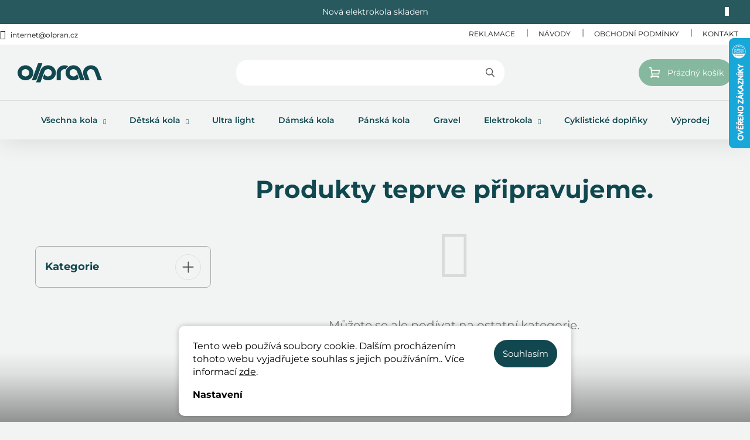

--- FILE ---
content_type: text/html; charset=utf-8
request_url: https://www.olpran.cz/baterie-osvetleni/
body_size: 23691
content:
<!doctype html><html lang="cs" dir="ltr" class="header-background-light external-fonts-loaded"><head><meta charset="utf-8" /><meta name="viewport" content="width=device-width,initial-scale=1" /><title>baterie osvětlení - OLPRAN spol. s r. o.</title><link rel="preconnect" href="https://cdn.myshoptet.com" /><link rel="dns-prefetch" href="https://cdn.myshoptet.com" /><link rel="preload" href="https://cdn.myshoptet.com/prj/dist/master/cms/libs/jquery/jquery-1.11.3.min.js" as="script" /><script>
dataLayer = [];
dataLayer.push({'shoptet' : {
    "pageId": 3567,
    "pageType": "category",
    "currency": "CZK",
    "currencyInfo": {
        "decimalSeparator": ",",
        "exchangeRate": 1,
        "priceDecimalPlaces": 2,
        "symbol": "K\u010d",
        "symbolLeft": 0,
        "thousandSeparator": " "
    },
    "language": "cs",
    "projectId": 394858,
    "category": {
        "guid": "2083db40-8ef1-11f0-baf1-3a30bb0860e5",
        "path": "P\u0159\u00edslu\u0161enstv\u00ed | Osv\u011btlen\u00ed | baterie osv\u011btlen\u00ed",
        "parentCategoryGuid": "20584ef8-8ef1-11f0-b7e8-3a30bb0860e5"
    },
    "cartInfo": {
        "id": null,
        "freeShipping": false,
        "freeShippingFrom": null,
        "leftToFreeGift": {
            "formattedPrice": "0 K\u010d",
            "priceLeft": 0
        },
        "freeGift": false,
        "leftToFreeShipping": {
            "priceLeft": null,
            "dependOnRegion": null,
            "formattedPrice": null
        },
        "discountCoupon": [],
        "getNoBillingShippingPrice": {
            "withoutVat": 0,
            "vat": 0,
            "withVat": 0
        },
        "cartItems": [],
        "taxMode": "ORDINARY"
    },
    "cart": [],
    "customer": {
        "priceRatio": 1,
        "priceListId": 1,
        "groupId": null,
        "registered": false,
        "mainAccount": false
    }
}});
dataLayer.push({'cookie_consent' : {
    "marketing": "denied",
    "analytics": "denied"
}});
document.addEventListener('DOMContentLoaded', function() {
    shoptet.consent.onAccept(function(agreements) {
        if (agreements.length == 0) {
            return;
        }
        dataLayer.push({
            'cookie_consent' : {
                'marketing' : (agreements.includes(shoptet.config.cookiesConsentOptPersonalisation)
                    ? 'granted' : 'denied'),
                'analytics': (agreements.includes(shoptet.config.cookiesConsentOptAnalytics)
                    ? 'granted' : 'denied')
            },
            'event': 'cookie_consent'
        });
    });
});
</script>

<!-- Google Tag Manager -->
<script>(function(w,d,s,l,i){w[l]=w[l]||[];w[l].push({'gtm.start':
new Date().getTime(),event:'gtm.js'});var f=d.getElementsByTagName(s)[0],
j=d.createElement(s),dl=l!='dataLayer'?'&l='+l:'';j.async=true;j.src=
'https://www.googletagmanager.com/gtm.js?id='+i+dl;f.parentNode.insertBefore(j,f);
})(window,document,'script','dataLayer','GTM-P773SCPF');</script>
<!-- End Google Tag Manager -->

<meta property="og:type" content="website"><meta property="og:site_name" content="olpran.cz"><meta property="og:url" content="https://www.olpran.cz/baterie-osvetleni/"><meta property="og:title" content="baterie osvětlení - OLPRAN spol. s r. o."><meta name="author" content="OLPRAN spol. s r. o."><meta name="web_author" content="Shoptet.cz"><meta name="dcterms.rightsHolder" content="www.olpran.cz"><meta name="robots" content="index,follow"><meta property="og:image" content="https://cdn.myshoptet.com/usr/www.olpran.cz/user/logos/olpran-logo-1.svg?t=1770046577"><meta property="og:description" content="baterie osvětlení, OLPRAN spol. s r. o."><meta name="description" content="baterie osvětlení, OLPRAN spol. s r. o."><style>:root {--color-primary: #11484F;--color-primary-h: 187;--color-primary-s: 65%;--color-primary-l: 19%;--color-primary-hover: #2D676E;--color-primary-hover-h: 186;--color-primary-hover-s: 42%;--color-primary-hover-l: 30%;--color-secondary: #86B89F;--color-secondary-h: 150;--color-secondary-s: 26%;--color-secondary-l: 62%;--color-secondary-hover: #9EC6B2;--color-secondary-hover-h: 150;--color-secondary-hover-s: 26%;--color-secondary-hover-l: 70%;--color-tertiary: #373737;--color-tertiary-h: 0;--color-tertiary-s: 0%;--color-tertiary-l: 22%;--color-tertiary-hover: #373737;--color-tertiary-hover-h: 0;--color-tertiary-hover-s: 0%;--color-tertiary-hover-l: 22%;--color-header-background: #ffffff;--template-font: "sans-serif";--template-headings-font: "sans-serif";--header-background-url: url("[data-uri]");--cookies-notice-background: #F8FAFB;--cookies-notice-color: #252525;--cookies-notice-button-hover: #27263f;--cookies-notice-link-hover: #3b3a5f;--templates-update-management-preview-mode-content: "Náhled aktualizací šablony je aktivní pro váš prohlížeč."}</style>
    <script>var shoptet = shoptet || {};</script>
    <script src="https://cdn.myshoptet.com/prj/dist/master/shop/dist/main-3g-header.js.27c4444ba5dd6be3416d.js"></script>
<!-- User include --><!-- service 969(604) html code header -->
<link data-type="apeti-asset" rel="stylesheet" href="https://cdn.myshoptet.com/usr/klubus.myshoptet.com/user/documents/extras/apeti/dist_standard/styles.header.min.css?v=4">

<!-- api 831(471) html code header -->
<link rel="stylesheet" href="https://twistopay.liffstudio.com/css/custom.css">
<!-- service 831(471) html code header -->
<script src="https://cdn.lr-in.com/LogRocket.min.js" crossorigin="anonymous"></script>
<!-- service 654(301) html code header -->
<!-- Prefetch Pobo Page Builder CDN  -->
<link rel="dns-prefetch" href="https://image.pobo.cz">
<link href="https://cdnjs.cloudflare.com/ajax/libs/lightgallery/2.7.2/css/lightgallery.min.css" rel="stylesheet">
<link href="https://cdnjs.cloudflare.com/ajax/libs/lightgallery/2.7.2/css/lg-thumbnail.min.css" rel="stylesheet">


<!-- © Pobo Page Builder  -->
<script>
 	  window.addEventListener("DOMContentLoaded", function () {
		  var po = document.createElement("script");
		  po.type = "text/javascript";
		  po.async = true;
		  po.dataset.url = "https://www.pobo.cz";
			po.dataset.cdn = "https://image.pobo.space";
      po.dataset.tier = "standard";
      po.fetchpriority = "high";
      po.dataset.key = btoa(window.location.host);
		  po.id = "pobo-asset-url";
      po.platform = "shoptet";
      po.synergy = false;
		  po.src = "https://image.pobo.space/assets/editor.js?v=14";

		  var s = document.getElementsByTagName("script")[0];
		  s.parentNode.insertBefore(po, s);
	  });
</script>





<!-- service 1676(1261) html code header -->
<link rel="stylesheet" href="https://cdn.myshoptet.com/usr/chatgo.myshoptet.com/user/documents/leaflet.css" />
<script src="https://cdn.myshoptet.com/usr/chatgo.myshoptet.com/user/documents/leaflet.js"></script>
<link rel="stylesheet" href="https://cdn.myshoptet.com/usr/chatgo.myshoptet.com/user/documents/MarkerCluster.css" />
<link rel="stylesheet" href="https://cdn.myshoptet.com/usr/chatgo.myshoptet.com/user/documents/MarkerCluster.Default.css" />
<script src="https://cdn.myshoptet.com/usr/chatgo.myshoptet.com/user/documents/leaflet.markercluster.js"></script>
<link rel="stylesheet" href="https://cdn.myshoptet.com/usr/chatgo.myshoptet.com/user/documents/leaflet-gesture-handling.min.css" />
<script src="https://cdn.myshoptet.com/usr/chatgo.myshoptet.com/user/documents/leaflet-gesture-handling.min.js"></script>

<script src="https://cdn.myshoptet.com/usr/chatgo.myshoptet.com/user/documents/addon-mapa-prodejen-widget.min.js?v=15"></script>
<style>
    #chatgo-maps-footer-widget pre, #chatgo-maps-widget pre {
        font-family:  Helvetica, Sans-Serif;
        white-space: pre-wrap;
        font-size: 10pt;
    }
    #chatgo-maps-widget{
        padding-top: 10px;
    }
    #chatgo-maps-footer-widget{
        padding-top: 10px;
    }

    #chatgo-maps-widget-searchbar-wrapper,
    #chatgo-maps-footer-widget-searchbar-wrapper {
        width: 570px;
        margin: 0 auto;
        margin-bottom: 30px;
    }

    #chatgo-maps-widget-address-list-wrapper,
    #chatgo-maps-footer-widget-address-list-wrapper {
        padding-top: 25px;
    }

    #chatgo-maps-widget-show-all-button,
    #chatgo-maps-footer-widget-show-all-button {
        margin: 25px;
        height: 45px;
    }

    #chatgo-maps-widget-searchbar-input,
    #chatgo-maps-footer-widget-searchbar-input{
        border-right: none;
        height: 45px;
        width: 450px;
        margin: 0px;
        padding-left: 10px;
    }

    #chatgo-maps-widget-searchbar-button,
    #chatgo-maps-footer-widget-searchbar-button{
        border-left: none;
        height: 45px;
        margin: 0px;
        margin-left: -5px;
        outline: none;
    }

    #chatgo-maps-widget-searchbar-button:focus,
    #chatgo-maps-footer-widget-searchbar-button:focus{
        outline: 0 !important;
    }

    .chatgo-maps-address-list-table{
        width: 100%;
        border-collapse: separate;
        border-spacing: 25px;
    }
    .chatgo-maps-address-list-address{
        width: 25%;
    }
    .chatgo-maps-multiple-line-text{
        overflow: hidden;
    }
    .chatgo-maps-element-display-none{
        display: none!important;
    }
    .leaflet-popup-content strong {
    	font-size: 10pt;
    }
    pre a{
    	color: inherit;
    }
    select.chatgo-maps-widget-filterbox-input, select.chatgo-mapsfooter-widge-filterbox-input {
    	background-image: none;
    }
    
    @media only screen and (max-width: 760px) {
        .chatgo-maps-address-list-address{
            width: 100%;
        }
        #chatgo-maps-widget-searchbar-wrapper,
        #chatgo-maps-footer-widget-searchbar-wrapper {
            width: 340px;
            height: 38px;
        }

        #chatgo-maps-widget-searchbar-input,
        #chatgo-maps-footer-widget-searchbar-input{
            height: 35px;
            width: 250px;
        }

        #chatgo-maps-widget-searchbar-button,
        #chatgo-maps-footer-widget-searchbar-button{
            border-left: none;
            height: 35px;
            margin-top: -1px;
        }

        .chatgo-maps-address-list-table tr {
            display: block;
            margin-bottom: .625em;
        }

        .chatgo-maps-address-list-table td {
            display: block;
        }
    }
   
    
</style>
<!-- project html code header -->
<link data-type="template-asset" rel="stylesheet" href="https://cdn.myshoptet.com/usr/www.olpran.cz/user/documents/styles.header.min.css?v=11">
<!-- project html code header -->
<script>
    var JK_slider = true;
    var JK_sliderOnePerPage = true;
    var JK_sliderPagination = true;
    var JK_sliderLoop = true;
    var JK_sliderBreak1 = 480;
    var JK_smoothScroll = true;
    var JK_sliderRelated = false;
</script>
<script data-type="data" src="https://cdn.myshoptet.com/usr/www.olpran.cz/user/documents/content-data.js?v=13"></script>
<style>
.in-index .banner-custom-main img {
object-position: 25% center;
}
</style>
<style>
/* Skryt prepinac jazyku */
.languagesMenu__box[data-target="language"]{
display: none!important;
}

</style>


<script id='pixel-script-poptin' src='https://cdn.popt.in/pixel.js?id=0eb6163587659' async='true'></script>
<!-- Google tag (gtag.js) -->
<script async src="https://www.googletagmanager.com/gtag/js?id=G-KNZ04GM087"></script>
<script>
  window.dataLayer = window.dataLayer || [];
  function gtag(){dataLayer.push(arguments);}
  gtag('js', new Date());

  gtag('config', 'G-KNZ04GM087');
</script>
<meta name="google-site-verification" content="KDriXDxc52p--DRfWHUvge6djMp2JbUUjt_HqcvHZ9w" />
<meta name="google-site-verification" content="u1Q3NmzZ70e939OKFYjLQhew5W155j_0-S6E0Sm26ks" />



<link rel="stylesheet" type="text/css" href="https://heder.pages.dev/css/theme/olpran.css?v=9">

<style>

/* DOCASNA UPRAVA CAROUSELU! */

.homepage-box.before-carousel .banners-row {
   aspect-ratio: unset!important;
   margin-top: var(--base-horizontal-gap);
}
.carousel {
   width: var(--grid-col-12)!important;
   padding: 0!important;
   margin: 0 auto!important;
   aspect-ratio: unset!important;
}
.carousel .item a {
  overflow: hidden;
  border-radius: var(--border-radius-mid);
}
.carousel .item a:hover {
   opacity: 0.8;
}
</style>

<style>

.hp-blog, .advancedModal, .#contactSection{
display: none;
}

 .banners-row .col-sm-4 {
        display: none;
}

.banner-size-configurator {
max-width: 700px;
margin-left: auto;
margin-right: auto;
}
</style>
<style>
/* Vynucení zobrazení kontejneru tlačítek, i když skript selže */
#header .navigation-buttons, 
#header .navigation-buttons:not(.loaded) {
    opacity: 1 !important;
    visibility: visible !important;
}

/* Ujištění, že ikona košíku má správnou barvu a je vidět */
#header .navigation-buttons a[data-target="cart"]::before {
    background-color: #373737 !important; /* Zde můžete změnit barvu ikony */
    display: block !important;
    content: "" !important;
}

/* Oprava pozice na mobilu, pokud by byla mimo */
@media (max-width: 767px) {
    #header .navigation-buttons {
        display: flex !important;
        opacity: 1 !important;
        visibility: visible !important;
    }
}
</style>

<!-- /User include --><link rel="shortcut icon" href="/favicon.ico" type="image/x-icon" /><link rel="canonical" href="https://www.olpran.cz/baterie-osvetleni/" />    <script>
        var _hwq = _hwq || [];
        _hwq.push(['setKey', 'B3B6C15270AA2342DDCBF7242172E237']);
        _hwq.push(['setTopPos', '0']);
        _hwq.push(['showWidget', '22']);
        (function() {
            var ho = document.createElement('script');
            ho.src = 'https://cz.im9.cz/direct/i/gjs.php?n=wdgt&sak=B3B6C15270AA2342DDCBF7242172E237';
            var s = document.getElementsByTagName('script')[0]; s.parentNode.insertBefore(ho, s);
        })();
    </script>
    <!-- Global site tag (gtag.js) - Google Analytics -->
    <script async src="https://www.googletagmanager.com/gtag/js?id=16676955737"></script>
    <script>
        
        window.dataLayer = window.dataLayer || [];
        function gtag(){dataLayer.push(arguments);}
        

                    console.debug('default consent data');

            gtag('consent', 'default', {"ad_storage":"denied","analytics_storage":"denied","ad_user_data":"denied","ad_personalization":"denied","wait_for_update":500});
            dataLayer.push({
                'event': 'default_consent'
            });
        
        gtag('js', new Date());

        
                gtag('config', 'G-QWCDYFZ0N2', {"groups":"GA4","send_page_view":false,"content_group":"category","currency":"CZK","page_language":"cs"});
        
                gtag('config', 'AW-16872867677', {"allow_enhanced_conversions":true});
        
                gtag('config', 'AW-16676955737', {"allow_enhanced_conversions":true});
        
        
        
        
                    gtag('event', 'page_view', {"send_to":"GA4","page_language":"cs","content_group":"category","currency":"CZK"});
        
        
        
        
        
        
        
        
        
        
        
        
        
        document.addEventListener('DOMContentLoaded', function() {
            if (typeof shoptet.tracking !== 'undefined') {
                for (var id in shoptet.tracking.bannersList) {
                    gtag('event', 'view_promotion', {
                        "send_to": "UA",
                        "promotions": [
                            {
                                "id": shoptet.tracking.bannersList[id].id,
                                "name": shoptet.tracking.bannersList[id].name,
                                "position": shoptet.tracking.bannersList[id].position
                            }
                        ]
                    });
                }
            }

            shoptet.consent.onAccept(function(agreements) {
                if (agreements.length !== 0) {
                    console.debug('gtag consent accept');
                    var gtagConsentPayload =  {
                        'ad_storage': agreements.includes(shoptet.config.cookiesConsentOptPersonalisation)
                            ? 'granted' : 'denied',
                        'analytics_storage': agreements.includes(shoptet.config.cookiesConsentOptAnalytics)
                            ? 'granted' : 'denied',
                                                                                                'ad_user_data': agreements.includes(shoptet.config.cookiesConsentOptPersonalisation)
                            ? 'granted' : 'denied',
                        'ad_personalization': agreements.includes(shoptet.config.cookiesConsentOptPersonalisation)
                            ? 'granted' : 'denied',
                        };
                    console.debug('update consent data', gtagConsentPayload);
                    gtag('consent', 'update', gtagConsentPayload);
                    dataLayer.push(
                        { 'event': 'update_consent' }
                    );
                }
            });
        });
    </script>
</head><body class="desktop id-3567 in-baterie-osvetleni template-11 type-category multiple-columns-body columns-mobile-2 columns-3 blank-mode blank-mode-css ums_forms_redesign--off ums_a11y_category_page--on ums_discussion_rating_forms--off ums_flags_display_unification--on ums_a11y_login--on mobile-header-version-0">
        <div id="fb-root"></div>
        <script>
            window.fbAsyncInit = function() {
                FB.init({
                    autoLogAppEvents : true,
                    xfbml            : true,
                    version          : 'v24.0'
                });
            };
        </script>
        <script async defer crossorigin="anonymous" src="https://connect.facebook.net/cs_CZ/sdk.js#xfbml=1&version=v24.0"></script>
<!-- Google Tag Manager (noscript) -->
<noscript><iframe src="https://www.googletagmanager.com/ns.html?id=GTM-P773SCPF"
height="0" width="0" style="display:none;visibility:hidden"></iframe></noscript>
<!-- End Google Tag Manager (noscript) -->

    <div class="siteCookies siteCookies--bottom siteCookies--light js-siteCookies" role="dialog" data-testid="cookiesPopup" data-nosnippet>
        <div class="siteCookies__form">
            <div class="siteCookies__content">
                <div class="siteCookies__text">
                    Tento web používá soubory cookie. Dalším procházením tohoto webu vyjadřujete souhlas s jejich používáním.. Více informací <a href="https://www.olpran.cz/podminky-ochrany-osobnich-udaju/" target="\">zde</a>.
                </div>
                <p class="siteCookies__links">
                    <button class="siteCookies__link js-cookies-settings" aria-label="Nastavení cookies" data-testid="cookiesSettings">Nastavení</button>
                </p>
            </div>
            <div class="siteCookies__buttonWrap">
                                <button class="siteCookies__button js-cookiesConsentSubmit" value="all" aria-label="Přijmout cookies" data-testid="buttonCookiesAccept">Souhlasím</button>
            </div>
        </div>
        <script>
            document.addEventListener("DOMContentLoaded", () => {
                const siteCookies = document.querySelector('.js-siteCookies');
                document.addEventListener("scroll", shoptet.common.throttle(() => {
                    const st = document.documentElement.scrollTop;
                    if (st > 1) {
                        siteCookies.classList.add('siteCookies--scrolled');
                    } else {
                        siteCookies.classList.remove('siteCookies--scrolled');
                    }
                }, 100));
            });
        </script>
    </div>
<a href="#content" class="skip-link sr-only">Přejít na obsah</a><div class="overall-wrapper"><div class="site-msg information"><div class="container"><div class="text">Nová elektrokola skladem</div><div class="close js-close-information-msg"></div></div></div><div class="user-action"><div class="container">
    <div class="user-action-in">
                    <div id="login" class="user-action-login popup-widget login-widget" role="dialog" aria-labelledby="loginHeading">
        <div class="popup-widget-inner">
                            <h2 id="loginHeading">Přihlášení k vašemu účtu</h2><div id="customerLogin"><form action="/action/Customer/Login/" method="post" id="formLoginIncluded" class="csrf-enabled formLogin" data-testid="formLogin"><input type="hidden" name="referer" value="" /><div class="form-group"><div class="input-wrapper email js-validated-element-wrapper no-label"><input type="email" name="email" class="form-control" autofocus placeholder="E-mailová adresa (např. jan@novak.cz)" data-testid="inputEmail" autocomplete="email" required /></div></div><div class="form-group"><div class="input-wrapper password js-validated-element-wrapper no-label"><input type="password" name="password" class="form-control" placeholder="Heslo" data-testid="inputPassword" autocomplete="current-password" required /><span class="no-display">Nemůžete vyplnit toto pole</span><input type="text" name="surname" value="" class="no-display" /></div></div><div class="form-group"><div class="login-wrapper"><button type="submit" class="btn btn-secondary btn-text btn-login" data-testid="buttonSubmit">Přihlásit se</button><div class="password-helper"><a href="/registrace/" data-testid="signup" rel="nofollow">Nová registrace</a><a href="/klient/zapomenute-heslo/" rel="nofollow">Zapomenuté heslo</a></div></div></div></form>
</div>                    </div>
    </div>

                            <div id="cart-widget" class="user-action-cart popup-widget cart-widget loader-wrapper" data-testid="popupCartWidget" role="dialog" aria-hidden="true">
    <div class="popup-widget-inner cart-widget-inner place-cart-here">
        <div class="loader-overlay">
            <div class="loader"></div>
        </div>
    </div>

    <div class="cart-widget-button">
        <a href="/kosik/" class="btn btn-conversion" id="continue-order-button" rel="nofollow" data-testid="buttonNextStep">Pokračovat do košíku</a>
    </div>
</div>
            </div>
</div>
</div><div class="top-navigation-bar" data-testid="topNavigationBar">

    <div class="container">

        <div class="top-navigation-contacts">
            <strong>Zákaznická podpora:</strong><a href="mailto:internet@olpran.cz" class="project-email" data-testid="contactboxEmail"><span>internet@olpran.cz</span></a>        </div>

                            <div class="top-navigation-menu">
                <div class="top-navigation-menu-trigger"></div>
                <ul class="top-navigation-bar-menu">
                                            <li class="top-navigation-menu-item-3256">
                            <a href="/reklamace/">Reklamace</a>
                        </li>
                                            <li class="top-navigation-menu-item-900">
                            <a href="/ke-stazeni/">Návody</a>
                        </li>
                                            <li class="top-navigation-menu-item-39">
                            <a href="/obchodni-podminky/">Obchodní podmínky</a>
                        </li>
                                            <li class="top-navigation-menu-item-29">
                            <a href="/kontakt/">Kontakt</a>
                        </li>
                                    </ul>
                <ul class="top-navigation-bar-menu-helper"></ul>
            </div>
        
        <div class="top-navigation-tools">
            <div class="responsive-tools">
                <a href="#" class="toggle-window" data-target="search" aria-label="Hledat" data-testid="linkSearchIcon"></a>
                                                            <a href="#" class="toggle-window" data-target="login"></a>
                                                    <a href="#" class="toggle-window" data-target="navigation" aria-label="Menu" data-testid="hamburgerMenu"></a>
            </div>
                <div class="dropdown">
        <span>Ceny v:</span>
        <button id="topNavigationDropdown" type="button" data-toggle="dropdown" aria-haspopup="true" aria-expanded="false">
            CZK
            <span class="caret"></span>
        </button>
        <ul class="dropdown-menu" aria-labelledby="topNavigationDropdown"><li><a href="/action/Currency/changeCurrency/?currencyCode=CZK" rel="nofollow">CZK</a></li><li><a href="/action/Currency/changeCurrency/?currencyCode=EUR" rel="nofollow">EUR</a></li><li><a href="/action/Currency/changeCurrency/?currencyCode=PLN" rel="nofollow">PLN</a></li></ul>
    </div>
            <button class="top-nav-button top-nav-button-login toggle-window" type="button" data-target="login" aria-haspopup="dialog" aria-controls="login" aria-expanded="false" data-testid="signin"><span>Přihlášení</span></button>        </div>

    </div>

</div>
<header id="header"><div class="container navigation-wrapper">
    <div class="header-top">
        <div class="site-name-wrapper">
            <div class="site-name"><a href="/" data-testid="linkWebsiteLogo"><img src="https://cdn.myshoptet.com/usr/www.olpran.cz/user/logos/olpran-logo-1.svg" alt="OLPRAN spol. s r. o." fetchpriority="low" /></a></div>        </div>
        <div class="search" itemscope itemtype="https://schema.org/WebSite">
            <meta itemprop="headline" content="baterie osvětlení"/><meta itemprop="url" content="https://www.olpran.cz"/><meta itemprop="text" content="baterie osvětlení, OLPRAN spol. s r. o."/>            <form action="/action/ProductSearch/prepareString/" method="post"
    id="formSearchForm" class="search-form compact-form js-search-main"
    itemprop="potentialAction" itemscope itemtype="https://schema.org/SearchAction" data-testid="searchForm">
    <fieldset>
        <meta itemprop="target"
            content="https://www.olpran.cz/vyhledavani/?string={string}"/>
        <input type="hidden" name="language" value="cs"/>
        
            
<input
    type="search"
    name="string"
        class="query-input form-control search-input js-search-input"
    placeholder="Napište, co hledáte"
    autocomplete="off"
    required
    itemprop="query-input"
    aria-label="Vyhledávání"
    data-testid="searchInput"
>
            <button type="submit" class="btn btn-default" data-testid="searchBtn">Hledat</button>
        
    </fieldset>
</form>
        </div>
        <div class="navigation-buttons">
                
    <a href="/kosik/" class="btn btn-icon toggle-window cart-count" data-target="cart" data-hover="true" data-redirect="true" data-testid="headerCart" rel="nofollow" aria-haspopup="dialog" aria-expanded="false" aria-controls="cart-widget">
        
                <span class="sr-only">Nákupní košík</span>
        
            <span class="cart-price visible-lg-inline-block" data-testid="headerCartPrice">
                                    Prázdný košík                            </span>
        
    
            </a>
        </div>
    </div>
    <nav id="navigation" aria-label="Hlavní menu" data-collapsible="true"><div class="navigation-in menu"><ul class="menu-level-1" role="menubar" data-testid="headerMenuItems"><li class="menu-item-2036 ext" role="none"><a href="/kola/" data-testid="headerMenuItem" role="menuitem" aria-haspopup="true" aria-expanded="false"><b>Všechna kola</b><span class="submenu-arrow"></span></a><ul class="menu-level-2" aria-label="Všechna kola" tabindex="-1" role="menu"><li class="menu-item-5376" role="none"><a href="/unisex/" class="menu-image" data-testid="headerMenuItem" tabindex="-1" aria-hidden="true"><img src="data:image/svg+xml,%3Csvg%20width%3D%22140%22%20height%3D%22100%22%20xmlns%3D%22http%3A%2F%2Fwww.w3.org%2F2000%2Fsvg%22%3E%3C%2Fsvg%3E" alt="" aria-hidden="true" width="140" height="100"  data-src="https://cdn.myshoptet.com/usr/www.olpran.cz/user/categories/thumb/28081_29_-_olpran-ursus-petrolejova.jpg" fetchpriority="low" /></a><div><a href="/unisex/" data-testid="headerMenuItem" role="menuitem"><span>Unisex</span></a>
                        </div></li><li class="menu-item-753 has-third-level" role="none"><a href="/detska-kola/" class="menu-image" data-testid="headerMenuItem" tabindex="-1" aria-hidden="true"><img src="data:image/svg+xml,%3Csvg%20width%3D%22140%22%20height%3D%22100%22%20xmlns%3D%22http%3A%2F%2Fwww.w3.org%2F2000%2Fsvg%22%3E%3C%2Fsvg%3E" alt="" aria-hidden="true" width="140" height="100"  data-src="https://cdn.myshoptet.com/usr/www.olpran.cz/user/categories/thumb/img_6937-1.jpg" fetchpriority="low" /></a><div><a href="/detska-kola/" data-testid="headerMenuItem" role="menuitem"><span>Dětská kola</span></a>
                                                    <ul class="menu-level-3" role="menu">
                                                                    <li class="menu-item-5373" role="none">
                                        <a href="/ocelova-detska-kola/" data-testid="headerMenuItem" role="menuitem">
                                            Ocelová dětská kola</a>,                                    </li>
                                                                    <li class="menu-item-759" role="none">
                                        <a href="/detska-kola-14-3-az-4-roky/" data-testid="headerMenuItem" role="menuitem">
                                            Dětská kola 14&quot; (3 až 4 roky)</a>,                                    </li>
                                                                    <li class="menu-item-762" role="none">
                                        <a href="/detska-kola-16-4-az-6-let/" data-testid="headerMenuItem" role="menuitem">
                                            Dětská kola 16&quot; (4 až 6 let)</a>,                                    </li>
                                                                    <li class="menu-item-768" role="none">
                                        <a href="/detska-kola-20-6-az-8-let/" data-testid="headerMenuItem" role="menuitem">
                                            Dětská kola 20&quot; (6 až 8 let)</a>,                                    </li>
                                                                    <li class="menu-item-771" role="none">
                                        <a href="/detska-kola-24-8-az-11-let/" data-testid="headerMenuItem" role="menuitem">
                                            Dětská kola 24&quot; (8 až 11 let)</a>,                                    </li>
                                                                    <li class="menu-item-3259" role="none">
                                        <a href="/ultra-light/" data-testid="headerMenuItem" role="menuitem">
                                            Ultra light</a>,                                    </li>
                                                                    <li class="menu-item-5382" role="none">
                                        <a href="/elektrokola-3/" data-testid="headerMenuItem" role="menuitem">
                                            Elektrokola</a>                                    </li>
                                                            </ul>
                        </div></li><li class="menu-item-702" role="none"><a href="/damska-kola/" class="menu-image" data-testid="headerMenuItem" tabindex="-1" aria-hidden="true"><img src="data:image/svg+xml,%3Csvg%20width%3D%22140%22%20height%3D%22100%22%20xmlns%3D%22http%3A%2F%2Fwww.w3.org%2F2000%2Fsvg%22%3E%3C%2Fsvg%3E" alt="" aria-hidden="true" width="140" height="100"  data-src="https://cdn.myshoptet.com/usr/www.olpran.cz/user/categories/thumb/img_6433.jpg" fetchpriority="low" /></a><div><a href="/damska-kola/" data-testid="headerMenuItem" role="menuitem"><span>Dámská kola</span></a>
                        </div></li><li class="menu-item-693" role="none"><a href="/panska-kola/" class="menu-image" data-testid="headerMenuItem" tabindex="-1" aria-hidden="true"><img src="data:image/svg+xml,%3Csvg%20width%3D%22140%22%20height%3D%22100%22%20xmlns%3D%22http%3A%2F%2Fwww.w3.org%2F2000%2Fsvg%22%3E%3C%2Fsvg%3E" alt="" aria-hidden="true" width="140" height="100"  data-src="https://cdn.myshoptet.com/usr/www.olpran.cz/user/categories/thumb/img_6474.jpg" fetchpriority="low" /></a><div><a href="/panska-kola/" data-testid="headerMenuItem" role="menuitem"><span>Pánská kola</span></a>
                        </div></li><li class="menu-item-895 has-third-level" role="none"><a href="/elektrokola/" class="menu-image" data-testid="headerMenuItem" tabindex="-1" aria-hidden="true"><img src="data:image/svg+xml,%3Csvg%20width%3D%22140%22%20height%3D%22100%22%20xmlns%3D%22http%3A%2F%2Fwww.w3.org%2F2000%2Fsvg%22%3E%3C%2Fsvg%3E" alt="" aria-hidden="true" width="140" height="100"  data-src="https://cdn.myshoptet.com/usr/www.olpran.cz/user/categories/thumb/img_8753.jpg" fetchpriority="low" /></a><div><a href="/elektrokola/" data-testid="headerMenuItem" role="menuitem"><span>Elektrokola</span></a>
                                                    <ul class="menu-level-3" role="menu">
                                                                    <li class="menu-item-2128" role="none">
                                        <a href="/olpran/" data-testid="headerMenuItem" role="menuitem">
                                            Olpran</a>,                                    </li>
                                                                    <li class="menu-item-2020" role="none">
                                        <a href="/ebike-levit/" data-testid="headerMenuItem" role="menuitem">
                                            Levit</a>,                                    </li>
                                                                    <li class="menu-item-2047" role="none">
                                        <a href="/youin/" data-testid="headerMenuItem" role="menuitem">
                                            Youin</a>,                                    </li>
                                                                    <li class="menu-item-5394" role="none">
                                        <a href="/detska-elektrokola-2/" data-testid="headerMenuItem" role="menuitem">
                                            Dětská elektrokola</a>                                    </li>
                                                            </ul>
                        </div></li></ul></li>
<li class="menu-item-753 ext" role="none"><a href="/detska-kola/" data-testid="headerMenuItem" role="menuitem" aria-haspopup="true" aria-expanded="false"><b>Dětská kola</b><span class="submenu-arrow"></span></a><ul class="menu-level-2" aria-label="Dětská kola" tabindex="-1" role="menu"><li class="menu-item-5373" role="none"><a href="/ocelova-detska-kola/" class="menu-image" data-testid="headerMenuItem" tabindex="-1" aria-hidden="true"><img src="data:image/svg+xml,%3Csvg%20width%3D%22140%22%20height%3D%22100%22%20xmlns%3D%22http%3A%2F%2Fwww.w3.org%2F2000%2Fsvg%22%3E%3C%2Fsvg%3E" alt="" aria-hidden="true" width="140" height="100"  data-src="https://cdn.myshoptet.com/usr/www.olpran.cz/user/categories/thumb/img_2821.jpg" fetchpriority="low" /></a><div><a href="/ocelova-detska-kola/" data-testid="headerMenuItem" role="menuitem"><span>Ocelová dětská kola</span></a>
                        </div></li><li class="menu-item-759" role="none"><a href="/detska-kola-14-3-az-4-roky/" class="menu-image" data-testid="headerMenuItem" tabindex="-1" aria-hidden="true"><img src="data:image/svg+xml,%3Csvg%20width%3D%22140%22%20height%3D%22100%22%20xmlns%3D%22http%3A%2F%2Fwww.w3.org%2F2000%2Fsvg%22%3E%3C%2Fsvg%3E" alt="" aria-hidden="true" width="140" height="100"  data-src="https://cdn.myshoptet.com/usr/www.olpran.cz/user/categories/thumb/img_6989.jpg" fetchpriority="low" /></a><div><a href="/detska-kola-14-3-az-4-roky/" data-testid="headerMenuItem" role="menuitem"><span>Dětská kola 14&quot; (3 až 4 roky)</span></a>
                        </div></li><li class="menu-item-762" role="none"><a href="/detska-kola-16-4-az-6-let/" class="menu-image" data-testid="headerMenuItem" tabindex="-1" aria-hidden="true"><img src="data:image/svg+xml,%3Csvg%20width%3D%22140%22%20height%3D%22100%22%20xmlns%3D%22http%3A%2F%2Fwww.w3.org%2F2000%2Fsvg%22%3E%3C%2Fsvg%3E" alt="" aria-hidden="true" width="140" height="100"  data-src="https://cdn.myshoptet.com/usr/www.olpran.cz/user/categories/thumb/img_6884.jpg" fetchpriority="low" /></a><div><a href="/detska-kola-16-4-az-6-let/" data-testid="headerMenuItem" role="menuitem"><span>Dětská kola 16&quot; (4 až 6 let)</span></a>
                        </div></li><li class="menu-item-768" role="none"><a href="/detska-kola-20-6-az-8-let/" class="menu-image" data-testid="headerMenuItem" tabindex="-1" aria-hidden="true"><img src="data:image/svg+xml,%3Csvg%20width%3D%22140%22%20height%3D%22100%22%20xmlns%3D%22http%3A%2F%2Fwww.w3.org%2F2000%2Fsvg%22%3E%3C%2Fsvg%3E" alt="" aria-hidden="true" width="140" height="100"  data-src="https://cdn.myshoptet.com/usr/www.olpran.cz/user/categories/thumb/img_6174.jpg" fetchpriority="low" /></a><div><a href="/detska-kola-20-6-az-8-let/" data-testid="headerMenuItem" role="menuitem"><span>Dětská kola 20&quot; (6 až 8 let)</span></a>
                        </div></li><li class="menu-item-771" role="none"><a href="/detska-kola-24-8-az-11-let/" class="menu-image" data-testid="headerMenuItem" tabindex="-1" aria-hidden="true"><img src="data:image/svg+xml,%3Csvg%20width%3D%22140%22%20height%3D%22100%22%20xmlns%3D%22http%3A%2F%2Fwww.w3.org%2F2000%2Fsvg%22%3E%3C%2Fsvg%3E" alt="" aria-hidden="true" width="140" height="100"  data-src="https://cdn.myshoptet.com/usr/www.olpran.cz/user/categories/thumb/img_6937.jpg" fetchpriority="low" /></a><div><a href="/detska-kola-24-8-az-11-let/" data-testid="headerMenuItem" role="menuitem"><span>Dětská kola 24&quot; (8 až 11 let)</span></a>
                        </div></li><li class="menu-item-3259" role="none"><a href="/ultra-light/" class="menu-image" data-testid="headerMenuItem" tabindex="-1" aria-hidden="true"><img src="data:image/svg+xml,%3Csvg%20width%3D%22140%22%20height%3D%22100%22%20xmlns%3D%22http%3A%2F%2Fwww.w3.org%2F2000%2Fsvg%22%3E%3C%2Fsvg%3E" alt="" aria-hidden="true" width="140" height="100"  data-src="https://cdn.myshoptet.com/usr/www.olpran.cz/user/categories/thumb/img_7007.jpg" fetchpriority="low" /></a><div><a href="/ultra-light/" data-testid="headerMenuItem" role="menuitem"><span>Ultra light</span></a>
                        </div></li><li class="menu-item-5382" role="none"><a href="/elektrokola-3/" class="menu-image" data-testid="headerMenuItem" tabindex="-1" aria-hidden="true"><img src="data:image/svg+xml,%3Csvg%20width%3D%22140%22%20height%3D%22100%22%20xmlns%3D%22http%3A%2F%2Fwww.w3.org%2F2000%2Fsvg%22%3E%3C%2Fsvg%3E" alt="" aria-hidden="true" width="140" height="100"  data-src="https://cdn.myshoptet.com/usr/www.olpran.cz/user/categories/thumb/pluma_cerna_modra.jpg" fetchpriority="low" /></a><div><a href="/elektrokola-3/" data-testid="headerMenuItem" role="menuitem"><span>Elektrokola</span></a>
                        </div></li></ul></li>
<li class="menu-item-3259" role="none"><a href="/ultra-light/" data-testid="headerMenuItem" role="menuitem" aria-expanded="false"><b>Ultra light</b></a></li>
<li class="menu-item-702" role="none"><a href="/damska-kola/" data-testid="headerMenuItem" role="menuitem" aria-expanded="false"><b>Dámská kola</b></a></li>
<li class="menu-item-693" role="none"><a href="/panska-kola/" data-testid="headerMenuItem" role="menuitem" aria-expanded="false"><b>Pánská kola</b></a></li>
<li class="menu-item-3247" role="none"><a href="/gravel/" data-testid="headerMenuItem" role="menuitem" aria-expanded="false"><b>Gravel</b></a></li>
<li class="menu-item-895 ext" role="none"><a href="/elektrokola/" data-testid="headerMenuItem" role="menuitem" aria-haspopup="true" aria-expanded="false"><b>Elektrokola</b><span class="submenu-arrow"></span></a><ul class="menu-level-2" aria-label="Elektrokola" tabindex="-1" role="menu"><li class="menu-item-2128" role="none"><a href="/olpran/" class="menu-image" data-testid="headerMenuItem" tabindex="-1" aria-hidden="true"><img src="data:image/svg+xml,%3Csvg%20width%3D%22140%22%20height%3D%22100%22%20xmlns%3D%22http%3A%2F%2Fwww.w3.org%2F2000%2Fsvg%22%3E%3C%2Fsvg%3E" alt="" aria-hidden="true" width="140" height="100"  data-src="https://cdn.myshoptet.com/usr/www.olpran.cz/user/categories/thumb/27613_cabro-19--cerna-bila.png" fetchpriority="low" /></a><div><a href="/olpran/" data-testid="headerMenuItem" role="menuitem"><span>Olpran</span></a>
                        </div></li><li class="menu-item-2020" role="none"><a href="/ebike-levit/" class="menu-image" data-testid="headerMenuItem" tabindex="-1" aria-hidden="true"><img src="data:image/svg+xml,%3Csvg%20width%3D%22140%22%20height%3D%22100%22%20xmlns%3D%22http%3A%2F%2Fwww.w3.org%2F2000%2Fsvg%22%3E%3C%2Fsvg%3E" alt="" aria-hidden="true" width="140" height="100"  data-src="https://cdn.myshoptet.com/usr/www.olpran.cz/user/categories/thumb/lowstep.jpeg" fetchpriority="low" /></a><div><a href="/ebike-levit/" data-testid="headerMenuItem" role="menuitem"><span>Levit</span></a>
                        </div></li><li class="menu-item-2047" role="none"><a href="/youin/" class="menu-image" data-testid="headerMenuItem" tabindex="-1" aria-hidden="true"><img src="data:image/svg+xml,%3Csvg%20width%3D%22140%22%20height%3D%22100%22%20xmlns%3D%22http%3A%2F%2Fwww.w3.org%2F2000%2Fsvg%22%3E%3C%2Fsvg%3E" alt="" aria-hidden="true" width="140" height="100"  data-src="https://cdn.myshoptet.com/usr/www.olpran.cz/user/categories/thumb/bk4100_1.jpg" fetchpriority="low" /></a><div><a href="/youin/" data-testid="headerMenuItem" role="menuitem"><span>Youin</span></a>
                        </div></li><li class="menu-item-5394" role="none"><a href="/detska-elektrokola-2/" class="menu-image" data-testid="headerMenuItem" tabindex="-1" aria-hidden="true"><img src="data:image/svg+xml,%3Csvg%20width%3D%22140%22%20height%3D%22100%22%20xmlns%3D%22http%3A%2F%2Fwww.w3.org%2F2000%2Fsvg%22%3E%3C%2Fsvg%3E" alt="" aria-hidden="true" width="140" height="100"  data-src="https://cdn.myshoptet.com/usr/www.olpran.cz/user/categories/thumb/pluma_cerna_modra.jpg" fetchpriority="low" /></a><div><a href="/detska-elektrokola-2/" data-testid="headerMenuItem" role="menuitem"><span>Dětská elektrokola</span></a>
                        </div></li></ul></li>
<li class="menu-item-3261" role="none"><a href="/cyklisticke-doplnky/" data-testid="headerMenuItem" role="menuitem" aria-expanded="false"><b>Cyklistické doplňky</b></a></li>
<li class="menu-item-2137" role="none"><a href="/vyprodej/" data-testid="headerMenuItem" role="menuitem" aria-expanded="false"><b>Výprodej</b></a></li>
<li class="appended-category menu-item-4317 ext" role="none"><a href="/cyklisticke-doplnky-2/"><b>Cyklistické doplňky</b><span class="submenu-arrow" role="menuitem"></span></a><ul class="menu-level-2 menu-level-2-appended" role="menu"><li class="menu-item-4320" role="none"><a href="/hustilky-2/" data-testid="headerMenuItem" role="menuitem"><span>Hustilky</span></a></li><li class="menu-item-4326" role="none"><a href="/kosiky-a-lahve-2/" data-testid="headerMenuItem" role="menuitem"><span>Košíky a lahve</span></a></li><li class="menu-item-4332" role="none"><a href="/computery--pulsmetry--gps-2/" data-testid="headerMenuItem" role="menuitem"><span>Computery, pulsmetry, GPS</span></a></li><li class="menu-item-4341" role="none"><a href="/zamky-a-zabezpeceni-2/" data-testid="headerMenuItem" role="menuitem"><span>Zámky a zabezpečení</span></a></li><li class="menu-item-4359" role="none"><a href="/retezy-2/" data-testid="headerMenuItem" role="menuitem"><span>Řetězy</span></a></li><li class="menu-item-4365" role="none"><a href="/ramy-a-prislusenstvi-2/" data-testid="headerMenuItem" role="menuitem"><span>Rámy a příslušenství</span></a></li><li class="menu-item-4371" role="none"><a href="/rafky-2/" data-testid="headerMenuItem" role="menuitem"><span>Ráfky</span></a></li><li class="menu-item-4380" role="none"><a href="/sedla-2/" data-testid="headerMenuItem" role="menuitem"><span>Sedla</span></a></li><li class="menu-item-4389" role="none"><a href="/plaste-a-galusky-2/" data-testid="headerMenuItem" role="menuitem"><span>Pláště a galusky</span></a></li><li class="menu-item-4398" role="none"><a href="/duse-2/" data-testid="headerMenuItem" role="menuitem"><span>Duše</span></a></li><li class="menu-item-4404" role="none"><a href="/prilby-2/" data-testid="headerMenuItem" role="menuitem"><span>Přilby</span></a></li><li class="menu-item-4437" role="none"><a href="/obleceni-2/" data-testid="headerMenuItem" role="menuitem"><span>Oblečení</span></a></li><li class="menu-item-4449" role="none"><a href="/brasny-a-batohy-2/" data-testid="headerMenuItem" role="menuitem"><span>Brašny a batohy</span></a></li><li class="menu-item-4461" role="none"><a href="/vidlice-2/" data-testid="headerMenuItem" role="menuitem"><span>Vidlice</span></a></li><li class="menu-item-4470" role="none"><a href="/zapletena-kola-2/" data-testid="headerMenuItem" role="menuitem"><span>Zapletená kola</span></a></li><li class="menu-item-4476" role="none"><a href="/brzdy-2/" data-testid="headerMenuItem" role="menuitem"><span>Brzdy</span></a></li><li class="menu-item-4485" role="none"><a href="/gripy-a-omotavky-2/" data-testid="headerMenuItem" role="menuitem"><span>Gripy a omotávky</span></a></li><li class="menu-item-4491" role="none"><a href="/naradi-a-servis-kola-2/" data-testid="headerMenuItem" role="menuitem"><span>Nářadí a servis kola</span></a></li><li class="menu-item-4533" role="none"><a href="/stojany--nosice--kose-na-nosic-2/" data-testid="headerMenuItem" role="menuitem"><span>Stojany, nosiče, koše na nosič</span></a></li><li class="menu-item-4536" role="none"><a href="/blatniky-2/" data-testid="headerMenuItem" role="menuitem"><span>Blatníky</span></a></li><li class="menu-item-4542" role="none"><a href="/lepeni-a-tubeless-2/" data-testid="headerMenuItem" role="menuitem"><span>Lepení a Tubeless</span></a></li><li class="menu-item-4548" role="none"><a href="/naboje-2/" data-testid="headerMenuItem" role="menuitem"><span>Náboje</span></a></li><li class="menu-item-4569" role="none"><a href="/elektrokola-nahradni-dily-2/" data-testid="headerMenuItem" role="menuitem"><span>Elektrokola - náhradní díly</span></a></li><li class="menu-item-4587" role="none"><a href="/promo-predmety-2/" data-testid="headerMenuItem" role="menuitem"><span>Promo předměty</span></a></li><li class="menu-item-4590" role="none"><a href="/velovlozka-2/" data-testid="headerMenuItem" role="menuitem"><span>Velovložka</span></a></li><li class="menu-item-4596" role="none"><a href="/osvetleni-2/" data-testid="headerMenuItem" role="menuitem"><span>Osvětlení</span></a></li><li class="menu-item-4605" role="none"><a href="/hlavove-slozeni-2/" data-testid="headerMenuItem" role="menuitem"><span>Hlavové složení</span></a></li><li class="menu-item-4632" role="none"><a href="/kose-na-kolo-2/" data-testid="headerMenuItem" role="menuitem"><span>Koše na kolo</span></a></li><li class="menu-item-4644" role="none"><a href="/ochrany-ramu-2/" data-testid="headerMenuItem" role="menuitem"><span>Ochrany rámu</span></a></li><li class="menu-item-4671" role="none"><a href="/sedlovky-a-objimky-2/" data-testid="headerMenuItem" role="menuitem"><span>Sedlovky a objímky</span></a></li><li class="menu-item-4704" role="none"><a href="/kazety-a-kolecka-2/" data-testid="headerMenuItem" role="menuitem"><span>Kazety a kolečka</span></a></li><li class="menu-item-4710" role="none"><a href="/bowdeny--lanka--koncovky-2/" data-testid="headerMenuItem" role="menuitem"><span>Bowdeny, lanka, koncovky</span></a></li><li class="menu-item-4755" role="none"><a href="/kliky-a-prevodniky-2/" data-testid="headerMenuItem" role="menuitem"><span>Kliky a převodníky</span></a></li><li class="menu-item-4794" role="none"><a href="/detske-sedacky-2/" data-testid="headerMenuItem" role="menuitem"><span>Dětské sedačky</span></a></li><li class="menu-item-4800" role="none"><a href="/stojany-a-drzaky-2/" data-testid="headerMenuItem" role="menuitem"><span>Stojany a držáky</span></a></li><li class="menu-item-4806" role="none"><a href="/riditka-2/" data-testid="headerMenuItem" role="menuitem"><span>Řidítka</span></a></li><li class="menu-item-4815" role="none"><a href="/predstavce-2/" data-testid="headerMenuItem" role="menuitem"><span>Představce</span></a></li><li class="menu-item-4830" role="none"><a href="/bryle-a-prislusenstvi-2/" data-testid="headerMenuItem" role="menuitem"><span>Brýle a příslušenství</span></a></li><li class="menu-item-4851" role="none"><a href="/pedaly-2/" data-testid="headerMenuItem" role="menuitem"><span>Pedály</span></a></li><li class="menu-item-4857" role="none"><a href="/zvonky-a-houkacky-2/" data-testid="headerMenuItem" role="menuitem"><span>Zvonky a houkačky</span></a></li><li class="menu-item-4866" role="none"><a href="/razeni-2/" data-testid="headerMenuItem" role="menuitem"><span>Řazení</span></a></li><li class="menu-item-4872" role="none"><a href="/zrcatka-2/" data-testid="headerMenuItem" role="menuitem"><span>Zrcátka</span></a></li><li class="menu-item-4875" role="none"><a href="/menice-2/" data-testid="headerMenuItem" role="menuitem"><span>Měniče</span></a></li><li class="menu-item-4884" role="none"><a href="/ventilky-2/" data-testid="headerMenuItem" role="menuitem"><span>Ventilky</span></a></li><li class="menu-item-4968" role="none"><a href="/draty-a-niple-2/" data-testid="headerMenuItem" role="menuitem"><span>Dráty a niple</span></a></li><li class="menu-item-5004" role="none"><a href="/osy-stredove-2/" data-testid="headerMenuItem" role="menuitem"><span>Osy středové</span></a></li><li class="menu-item-5019" role="none"><a href="/venecky-2/" data-testid="headerMenuItem" role="menuitem"><span>Věnečky</span></a></li><li class="menu-item-5130" role="none"><a href="/rohy-2/" data-testid="headerMenuItem" role="menuitem"><span>Rohy</span></a></li><li class="menu-item-5139" role="none"><a href="/vyzivove-doplnky-2/" data-testid="headerMenuItem" role="menuitem"><span>Výživové doplňky</span></a></li><li class="menu-item-5229" role="none"><a href="/gumicuky-2/" data-testid="headerMenuItem" role="menuitem"><span>Gumicuky</span></a></li><li class="menu-item-5232" role="none"><a href="/cykloanteny-2/" data-testid="headerMenuItem" role="menuitem"><span>Cykloantény</span></a></li><li class="menu-item-5238" role="none"><a href="/tazne-tyce-a-voziky-2/" data-testid="headerMenuItem" role="menuitem"><span>Tažné tyče a vozíky</span></a></li><li class="menu-item-5247" role="none"><a href="/balancni-kolecka-2/" data-testid="headerMenuItem" role="menuitem"><span>Balanční kolečka</span></a></li><li class="menu-item-5253" role="none"><a href="/kosmetika-2/" data-testid="headerMenuItem" role="menuitem"><span>Kosmetika</span></a></li><li class="menu-item-5262" role="none"><a href="/tretry-2/" data-testid="headerMenuItem" role="menuitem"><span>Tretry</span></a></li><li class="menu-item-5283" role="none"><a href="/stojanky-2/" data-testid="headerMenuItem" role="menuitem"><span>Stojánky</span></a></li><li class="menu-item-5301" role="none"><a href="/presmykace-a-obj-2/" data-testid="headerMenuItem" role="menuitem"><span>Přesmykače a obj.</span></a></li><li class="menu-item-5349" role="none"><a href="/trenazery-2/" data-testid="headerMenuItem" role="menuitem"><span>Trenažéry</span></a></li><li class="menu-item-5364" role="none"><a href="/odrazedla-2/" data-testid="headerMenuItem" role="menuitem"><span>Odrážedla</span></a></li><li class="menu-item-5367" role="none"><a href="/nosice-a-autonosice-2/" data-testid="headerMenuItem" role="menuitem"><span>Nosiče a autonosiče</span></a></li></ul></li><li class="appended-category menu-item-3175 ext" role="none"><a href="/elektrokola-2/"><b>Elektrokola</b><span class="submenu-arrow" role="menuitem"></span></a><ul class="menu-level-2 menu-level-2-appended" role="menu"><li class="menu-item-5379" role="none"><a href="/detska-elektrokola/" data-testid="headerMenuItem" role="menuitem"><span>Dětská elektrokola</span></a></li></ul></li></ul></div><span class="navigation-close"></span></nav><div class="menu-helper" data-testid="hamburgerMenu"><span>Více</span></div>
</div></header><!-- / header -->


                    <div class="container breadcrumbs-wrapper">
            <div class="breadcrumbs" itemscope itemtype="https://schema.org/BreadcrumbList">
                                                                            <span id="navigation-first" data-basetitle="OLPRAN spol. s r. o." itemprop="itemListElement" itemscope itemtype="https://schema.org/ListItem">
                <a href="/" itemprop="item" ><span itemprop="name">Domů</span></a>
                <span class="navigation-bullet">/</span>
                <meta itemprop="position" content="1" />
            </span>
                                <span id="navigation-1" itemprop="itemListElement" itemscope itemtype="https://schema.org/ListItem">
                <a href="/cyklisticke-doplnky/" itemprop="item" data-testid="breadcrumbsSecondLevel"><span itemprop="name">Cyklistické doplňky</span></a>
                <span class="navigation-bullet">/</span>
                <meta itemprop="position" content="2" />
            </span>
                                <span id="navigation-2" itemprop="itemListElement" itemscope itemtype="https://schema.org/ListItem">
                <a href="/osvetleni/" itemprop="item" data-testid="breadcrumbsSecondLevel"><span itemprop="name">Osvětlení</span></a>
                <span class="navigation-bullet">/</span>
                <meta itemprop="position" content="3" />
            </span>
                                            <span id="navigation-3" itemprop="itemListElement" itemscope itemtype="https://schema.org/ListItem" data-testid="breadcrumbsLastLevel">
                <meta itemprop="item" content="https://www.olpran.cz/baterie-osvetleni/" />
                <meta itemprop="position" content="4" />
                <span itemprop="name" data-title="baterie osvětlení">baterie osvětlení</span>
            </span>
            </div>
        </div>
    
<div id="content-wrapper" class="container content-wrapper aside-indented">
    
    <div class="content-wrapper-in sidebar-indented">
                                                <main id="content" class="content narrow">
                            <div class="category-top">
            <h1 class="category-title" data-testid="titleCategory">baterie osvětlení</h1>
                    </div>
    <aside class="sidebar sidebar-left" data-testid="sidebarMenu">
                            <div class="sidebar-inner sidebar-filters-wrapper">
                                                                                        <div class="box box-bg-variant box-categories">    <div class="skip-link__wrapper">
        <span id="categories-start" class="skip-link__target js-skip-link__target sr-only" tabindex="-1">&nbsp;</span>
        <a href="#categories-end" class="skip-link skip-link--start sr-only js-skip-link--start">Přeskočit kategorie</a>
    </div>

<h4>Kategorie</h4>


<div id="categories"><div class="categories cat-01 expandable active expanded" id="cat-3261"><div class="topic child-active"><a href="/cyklisticke-doplnky/">Cyklistické doplňky<span class="cat-trigger">&nbsp;</span></a></div>

                    <ul class=" active expanded">
                                        <li class="
                                 expandable                                 external">
                <a href="/hustilky/">
                    Hustilky
                    <span class="cat-trigger">&nbsp;</span>                </a>
                                                            

    
                                                </li>
                                <li class="
                                 expandable                                 external">
                <a href="/kosiky-a-lahve/">
                    Košíky a lahve
                    <span class="cat-trigger">&nbsp;</span>                </a>
                                                            

    
                                                </li>
                                <li class="
                                 expandable                                 external">
                <a href="/computery--pulsmetry--gps/">
                    Computery, pulsmetry, GPS
                    <span class="cat-trigger">&nbsp;</span>                </a>
                                                            

    
                                                </li>
                                <li class="
                                 expandable                                 external">
                <a href="/zamky-a-zabezpeceni/">
                    Zámky a zabezpečení
                    <span class="cat-trigger">&nbsp;</span>                </a>
                                                            

    
                                                </li>
                                <li class="
                                 expandable                                 external">
                <a href="/retezy/">
                    Řetězy
                    <span class="cat-trigger">&nbsp;</span>                </a>
                                                            

    
                                                </li>
                                <li class="
                                 expandable                                 external">
                <a href="/ramy-a-prislusenstvi/">
                    Rámy a příslušenství
                    <span class="cat-trigger">&nbsp;</span>                </a>
                                                            

    
                                                </li>
                                <li class="
                                 expandable                                 external">
                <a href="/rafky/">
                    Ráfky
                    <span class="cat-trigger">&nbsp;</span>                </a>
                                                            

    
                                                </li>
                                <li class="
                                 expandable                                 external">
                <a href="/sedla/">
                    Sedla
                    <span class="cat-trigger">&nbsp;</span>                </a>
                                                            

    
                                                </li>
                                <li class="
                                 expandable                                 external">
                <a href="/plaste-a-galusky/">
                    Pláště a galusky
                    <span class="cat-trigger">&nbsp;</span>                </a>
                                                            

    
                                                </li>
                                <li class="
                                 expandable                                 external">
                <a href="/duse/">
                    Duše
                    <span class="cat-trigger">&nbsp;</span>                </a>
                                                            

    
                                                </li>
                                <li class="
                                 expandable                                 external">
                <a href="/prilby/">
                    Přilby
                    <span class="cat-trigger">&nbsp;</span>                </a>
                                                            

    
                                                </li>
                                <li class="
                                 expandable                                 external">
                <a href="/obleceni/">
                    Oblečení
                    <span class="cat-trigger">&nbsp;</span>                </a>
                                                            

    
                                                </li>
                                <li class="
                                 expandable                                 external">
                <a href="/brasny-a-batohy/">
                    Brašny a batohy
                    <span class="cat-trigger">&nbsp;</span>                </a>
                                                            

    
                                                </li>
                                <li class="
                                 expandable                                 external">
                <a href="/vidlice/">
                    Vidlice
                    <span class="cat-trigger">&nbsp;</span>                </a>
                                                            

    
                                                </li>
                                <li class="
                                 expandable                                 external">
                <a href="/zapletena-kola/">
                    Zapletená kola
                    <span class="cat-trigger">&nbsp;</span>                </a>
                                                            

    
                                                </li>
                                <li class="
                                 expandable                                 external">
                <a href="/brzdy/">
                    Brzdy
                    <span class="cat-trigger">&nbsp;</span>                </a>
                                                            

    
                                                </li>
                                <li class="
                                 expandable                                 external">
                <a href="/gripy-a-omotavky/">
                    Gripy a omotávky
                    <span class="cat-trigger">&nbsp;</span>                </a>
                                                            

    
                                                </li>
                                <li class="
                                 expandable                                 external">
                <a href="/naradi-a-servis-kola/">
                    Nářadí a servis kola
                    <span class="cat-trigger">&nbsp;</span>                </a>
                                                            

    
                                                </li>
                                <li >
                <a href="/stojany--nosice--kose-na-nosic/">
                    Stojany, nosiče, koše na nosič
                                    </a>
                                                                </li>
                                <li class="
                                 expandable                                 external">
                <a href="/blatniky/">
                    Blatníky
                    <span class="cat-trigger">&nbsp;</span>                </a>
                                                            

    
                                                </li>
                                <li class="
                                 expandable                                 external">
                <a href="/lepeni-a-tubeless/">
                    Lepení a Tubeless
                    <span class="cat-trigger">&nbsp;</span>                </a>
                                                            

    
                                                </li>
                                <li class="
                                 expandable                                 external">
                <a href="/naboje/">
                    Náboje
                    <span class="cat-trigger">&nbsp;</span>                </a>
                                                            

    
                                                </li>
                                <li class="
                                 expandable                                 external">
                <a href="/bryle-a-prislusenstvi/">
                    Brýle a příslušenství
                    <span class="cat-trigger">&nbsp;</span>                </a>
                                                            

    
                                                </li>
                                <li class="
                                 expandable                                 external">
                <a href="/elektrokola-nahradni-dily/">
                    Elektrokola - náhradní díly
                    <span class="cat-trigger">&nbsp;</span>                </a>
                                                            

    
                                                </li>
                                <li >
                <a href="/promo-predmety/">
                    Promo předměty
                                    </a>
                                                                </li>
                                <li >
                <a href="/velovlozka/">
                    Velovložka
                                    </a>
                                                                </li>
                                <li class="
                                 expandable                 expanded                ">
                <a href="/osvetleni/">
                    Osvětlení
                    <span class="cat-trigger">&nbsp;</span>                </a>
                                                            

                    <ul class=" active expanded">
                                        <li class="
                                 expandable                                 external">
                <a href="/svetla/">
                    Světla
                    <span class="cat-trigger">&nbsp;</span>                </a>
                                                            

    
                                                </li>
                                <li class="
                                 expandable                                 external">
                <a href="/blikacky/">
                    Blikačky
                    <span class="cat-trigger">&nbsp;</span>                </a>
                                                            

    
                                                </li>
                                <li class="
                active                                                 ">
                <a href="/baterie-osvetleni/">
                    baterie osvětlení
                                    </a>
                                                                </li>
                                <li >
                <a href="/sad-svetel/">
                    sad světel
                                    </a>
                                                                </li>
                                <li >
                <a href="/celovky/">
                    čelovky
                                    </a>
                                                                </li>
                                <li >
                <a href="/drzaky-osvetleni/">
                    držáky osvětlení
                                    </a>
                                                                </li>
                                <li >
                <a href="/reflexni-paska/">
                    reflexní páska
                                    </a>
                                                                </li>
                                <li >
                <a href="/odrazky/">
                    odrazky
                                    </a>
                                                                </li>
                                <li >
                <a href="/kabelaz/">
                    kabeláž
                                    </a>
                                                                </li>
                                <li >
                <a href="/dynama/">
                    dynama
                                    </a>
                                                                </li>
                                <li >
                <a href="/zarovky/">
                    žárovky
                                    </a>
                                                                </li>
                </ul>
    
                                                </li>
                                <li class="
                                 expandable                                 external">
                <a href="/hlavove-slozeni/">
                    Hlavové složení
                    <span class="cat-trigger">&nbsp;</span>                </a>
                                                            

    
                                                </li>
                                <li >
                <a href="/kose-na-kolo/">
                    Koše na kolo
                                    </a>
                                                                </li>
                                <li class="
                                 expandable                                 external">
                <a href="/ochrany-ramu/">
                    Ochrany rámu
                    <span class="cat-trigger">&nbsp;</span>                </a>
                                                            

    
                                                </li>
                                <li class="
                                 expandable                                 external">
                <a href="/sedlovky-a-objimky/">
                    Sedlovky a objímky
                    <span class="cat-trigger">&nbsp;</span>                </a>
                                                            

    
                                                </li>
                                <li class="
                                 expandable                                 external">
                <a href="/kazety-a-kolecka/">
                    Kazety a kolečka
                    <span class="cat-trigger">&nbsp;</span>                </a>
                                                            

    
                                                </li>
                                <li class="
                                 expandable                                 external">
                <a href="/bowdeny--lanka--koncovky/">
                    Bowdeny, lanka, koncovky
                    <span class="cat-trigger">&nbsp;</span>                </a>
                                                            

    
                                                </li>
                                <li class="
                                 expandable                                 external">
                <a href="/kliky-a-prevodniky/">
                    Kliky a převodníky
                    <span class="cat-trigger">&nbsp;</span>                </a>
                                                            

    
                                                </li>
                                <li class="
                                 expandable                                 external">
                <a href="/detske-sedacky/">
                    Dětské sedačky
                    <span class="cat-trigger">&nbsp;</span>                </a>
                                                            

    
                                                </li>
                                <li class="
                                 expandable                                 external">
                <a href="/stojany-a-drzaky/">
                    Stojany a držáky
                    <span class="cat-trigger">&nbsp;</span>                </a>
                                                            

    
                                                </li>
                                <li class="
                                 expandable                                 external">
                <a href="/riditka/">
                    Řidítka
                    <span class="cat-trigger">&nbsp;</span>                </a>
                                                            

    
                                                </li>
                                <li class="
                                 expandable                                 external">
                <a href="/predstavce/">
                    Představce
                    <span class="cat-trigger">&nbsp;</span>                </a>
                                                            

    
                                                </li>
                                <li class="
                                 expandable                                 external">
                <a href="/pedaly/">
                    Pedály
                    <span class="cat-trigger">&nbsp;</span>                </a>
                                                            

    
                                                </li>
                                <li >
                <a href="/zvonky-a-houkacky/">
                    Zvonky a houkačky
                                    </a>
                                                                </li>
                                <li class="
                                 expandable                                 external">
                <a href="/razeni/">
                    Řazení
                    <span class="cat-trigger">&nbsp;</span>                </a>
                                                            

    
                                                </li>
                                <li >
                <a href="/zrcatka/">
                    Zrcátka
                                    </a>
                                                                </li>
                                <li class="
                                 expandable                                 external">
                <a href="/menice/">
                    Měniče
                    <span class="cat-trigger">&nbsp;</span>                </a>
                                                            

    
                                                </li>
                                <li >
                <a href="/ventilky/">
                    Ventilky
                                    </a>
                                                                </li>
                                <li class="
                                 expandable                                 external">
                <a href="/draty-a-niple/">
                    Dráty a niple
                    <span class="cat-trigger">&nbsp;</span>                </a>
                                                            

    
                                                </li>
                                <li class="
                                 expandable                                 external">
                <a href="/osy-stredove/">
                    Osy středové
                    <span class="cat-trigger">&nbsp;</span>                </a>
                                                            

    
                                                </li>
                                <li >
                <a href="/venecky/">
                    Věnečky
                                    </a>
                                                                </li>
                                <li >
                <a href="/rohy/">
                    Rohy
                                    </a>
                                                                </li>
                                <li class="
                                 expandable                                 external">
                <a href="/vyzivove-doplnky/">
                    Výživové doplňky
                    <span class="cat-trigger">&nbsp;</span>                </a>
                                                            

    
                                                </li>
                                <li >
                <a href="/gumicuky/">
                    Gumicuky
                                    </a>
                                                                </li>
                                <li >
                <a href="/cykloanteny/">
                    Cykloantény
                                    </a>
                                                                </li>
                                <li class="
                                 expandable                                 external">
                <a href="/tazne-tyce-a-voziky/">
                    Tažné tyče a vozíky
                    <span class="cat-trigger">&nbsp;</span>                </a>
                                                            

    
                                                </li>
                                <li >
                <a href="/balancni-kolecka/">
                    Balanční kolečka
                                    </a>
                                                                </li>
                                <li >
                <a href="/kosmetika/">
                    Kosmetika
                                    </a>
                                                                </li>
                                <li class="
                                 expandable                                 external">
                <a href="/tretry/">
                    Tretry
                    <span class="cat-trigger">&nbsp;</span>                </a>
                                                            

    
                                                </li>
                                <li >
                <a href="/stojanky/">
                    Stojánky
                                    </a>
                                                                </li>
                                <li class="
                                 expandable                                 external">
                <a href="/presmykace-a-obj/">
                    Přesmykače a obj.
                    <span class="cat-trigger">&nbsp;</span>                </a>
                                                            

    
                                                </li>
                                <li >
                <a href="/trenazery/">
                    Trenažéry
                                    </a>
                                                                </li>
                                <li >
                <a href="/odrazedla/">
                    Odrážedla
                                    </a>
                                                                </li>
                                <li class="
                                 expandable                                 external">
                <a href="/nosice-a-autonosice/">
                    Nosiče a autonosiče
                    <span class="cat-trigger">&nbsp;</span>                </a>
                                                            

    
                                                </li>
                </ul>
    </div><div class="categories cat-02 expandable external" id="cat-4317"><div class="topic"><a href="/cyklisticke-doplnky-2/">Cyklistické doplňky<span class="cat-trigger">&nbsp;</span></a></div>

    </div><div class="categories cat-01 expandable expanded" id="cat-2036"><div class="topic"><a href="/kola/">Všechna kola<span class="cat-trigger">&nbsp;</span></a></div>

                    <ul class=" expanded">
                                        <li >
                <a href="/unisex/">
                    Unisex
                                    </a>
                                                                </li>
                                <li class="
                                 expandable                 expanded                ">
                <a href="/detska-kola/">
                    Dětská kola
                    <span class="cat-trigger">&nbsp;</span>                </a>
                                                            

                    <ul class=" expanded">
                                        <li >
                <a href="/ocelova-detska-kola/">
                    Ocelová dětská kola
                                    </a>
                                                                </li>
                                <li >
                <a href="/detska-kola-14-3-az-4-roky/">
                    Dětská kola 14&quot; (3 až 4 roky)
                                    </a>
                                                                </li>
                                <li >
                <a href="/detska-kola-16-4-az-6-let/">
                    Dětská kola 16&quot; (4 až 6 let)
                                    </a>
                                                                </li>
                                <li >
                <a href="/detska-kola-20-6-az-8-let/">
                    Dětská kola 20&quot; (6 až 8 let)
                                    </a>
                                                                </li>
                                <li >
                <a href="/detska-kola-24-8-az-11-let/">
                    Dětská kola 24&quot; (8 až 11 let)
                                    </a>
                                                                </li>
                                <li >
                <a href="/ultra-light/">
                    Ultra light
                                    </a>
                                                                </li>
                                <li >
                <a href="/elektrokola-3/">
                    Elektrokola
                                    </a>
                                                                </li>
                </ul>
    
                                                </li>
                                <li >
                <a href="/damska-kola/">
                    Dámská kola
                                    </a>
                                                                </li>
                                <li >
                <a href="/panska-kola/">
                    Pánská kola
                                    </a>
                                                                </li>
                                <li class="
                                 expandable                 expanded                ">
                <a href="/elektrokola/">
                    Elektrokola
                    <span class="cat-trigger">&nbsp;</span>                </a>
                                                            

                    <ul class=" expanded">
                                        <li >
                <a href="/olpran/">
                    Olpran
                                    </a>
                                                                </li>
                                <li >
                <a href="/ebike-levit/">
                    Levit
                                    </a>
                                                                </li>
                                <li >
                <a href="/youin/">
                    Youin
                                    </a>
                                                                </li>
                                <li >
                <a href="/detska-elektrokola-2/">
                    Dětská elektrokola
                                    </a>
                                                                </li>
                </ul>
    
                                                </li>
                </ul>
    </div><div class="categories cat-02 expandable external" id="cat-3175"><div class="topic"><a href="/elektrokola-2/">Elektrokola<span class="cat-trigger">&nbsp;</span></a></div>

    </div><div class="categories cat-01 expanded" id="cat-3247"><div class="topic"><a href="/gravel/">Gravel<span class="cat-trigger">&nbsp;</span></a></div></div><div class="categories cat-02 external" id="cat-2137"><div class="topic"><a href="/vyprodej/">Výprodej<span class="cat-trigger">&nbsp;</span></a></div></div>        </div>

    <div class="skip-link__wrapper">
        <a href="#categories-start" class="skip-link skip-link--end sr-only js-skip-link--end" tabindex="-1" hidden>Přeskočit kategorie</a>
        <span id="categories-end" class="skip-link__target js-skip-link__target sr-only" tabindex="-1">&nbsp;</span>
    </div>
</div>
                                                                                                                    </div>
            </aside>
<div class="category-content-wrapper">
            <div class="category-perex empty-content empty-content-category">
    <h2>Produkty teprve připravujeme.</h2>
    <p>Můžete se ale podívat na ostatní kategorie.</p>
    <p><a href="/" class="btn btn-default" data-testid="buttonBackToShop">Zpět do obchodu</a></p>
</div>
        </div>
                    </main>
    </div>
    
                                
    
</div>
        
        
                            <footer id="footer">
                    <h2 class="sr-only">Zápatí</h2>
                    
                                                                <div class="container footer-rows">
                            
    

<div class="site-name"><a href="/" data-testid="linkWebsiteLogo"><img src="data:image/svg+xml,%3Csvg%20width%3D%221%22%20height%3D%221%22%20xmlns%3D%22http%3A%2F%2Fwww.w3.org%2F2000%2Fsvg%22%3E%3C%2Fsvg%3E" alt="OLPRAN spol. s r. o." data-src="https://cdn.myshoptet.com/usr/www.olpran.cz/user/logos/olpran-logo-1.svg" fetchpriority="low" /></a></div>
<div class="custom-footer elements-7">
                    
                
        <div class="custom-footer__instagram ">
                                                                                                                        <h4><span>Instagram</span></h4>
        <div class="instagram-widget columns-3">
            <a href="https://www.instagram.com/p/DPQsMPmiKes/" target="_blank">
            <img
                                    src="[data-uri]"
                                            data-src="https://cdn.myshoptet.com/usr/www.olpran.cz/user/system/instagram/320_558634710_18532422730031795_5916539933409368703_n.jpg"
                                                    alt="Co se vám vybaví, když slyšíte OLPRAN? #olpran #bike #familycompany #teamolpran"
                                    data-thumbnail-small="https://cdn.myshoptet.com/usr/www.olpran.cz/user/system/instagram/320_558634710_18532422730031795_5916539933409368703_n.jpg"
                    data-thumbnail-medium="https://cdn.myshoptet.com/usr/www.olpran.cz/user/system/instagram/658_558634710_18532422730031795_5916539933409368703_n.jpg"
                            />
        </a>
            <a href="https://www.instagram.com/p/DOx1S7GiCRb/" target="_blank">
            <img
                                    src="[data-uri]"
                                            data-src="https://cdn.myshoptet.com/usr/www.olpran.cz/user/system/instagram/320_551058987_18529857307031795_9048578812557530591_n.jpg"
                                                    alt=""
                                    data-thumbnail-small="https://cdn.myshoptet.com/usr/www.olpran.cz/user/system/instagram/320_551058987_18529857307031795_9048578812557530591_n.jpg"
                    data-thumbnail-medium="https://cdn.myshoptet.com/usr/www.olpran.cz/user/system/instagram/658_551058987_18529857307031795_9048578812557530591_n.jpg"
                            />
        </a>
            <a href="https://www.instagram.com/p/DOx1Od1CMSl/" target="_blank">
            <img
                                    src="[data-uri]"
                                            data-src="https://cdn.myshoptet.com/usr/www.olpran.cz/user/system/instagram/320_551069736_18529857184031795_4201513965133036469_n.jpg"
                                                    alt=""
                                    data-thumbnail-small="https://cdn.myshoptet.com/usr/www.olpran.cz/user/system/instagram/320_551069736_18529857184031795_4201513965133036469_n.jpg"
                    data-thumbnail-medium="https://cdn.myshoptet.com/usr/www.olpran.cz/user/system/instagram/658_551069736_18529857184031795_4201513965133036469_n.jpg"
                            />
        </a>
        <div class="instagram-follow-btn">
        <span>
            <a href="https://www.instagram.com/olpran/" target="_blank">
                Sledovat na Instagramu            </a>
        </span>
    </div>
</div>

    
                                                        </div>
                    
                
        <div class="custom-footer__banner9 ">
                            <div class="banner"><div class="banner-wrapper"><span data-ec-promo-id="133"><section id="contactSection">
<div class="contactSection__inner">
<div class="contactSection__img"></div>
<h2>Máte dotazy nebo potřebujete poradit s výběrem?</h2>


<div class="contactSection-content">
<div class="contactSection-single">


</a>
</div>
<div class="contactSection-single">
<img src="https://cdn.myshoptet.com/usr/www.velkoobchod-prikryl.cz/user/documents/upload/footer-mail.svg" loading="eager">
<a href="mailto:olpran@olpran.cz">
<span>internet@olpran.cz</span>
</a>
</div>
</div>
</div>
</section>

<div class="custom-footer__newsletter">
    <div class="custom-footer__newsletter__text">
        <h3>Nenechte si to ujet!</h3>
        <p class="big">Akční nabídky, nové modely i&nbsp;tipy na výlety</p>
    </div>
    <form action="/action/MailForm/subscribeToNewsletters/" method="post" id="formNewsletterWidget" class="custom-footer__newsletter__form subscribe-form">
        <fieldset>
            <input type="email" name="email" class="form-control" placeholder="olpran@gmail.com" required="" />
            <button type="submit" class="btn btn-default">Odebírat</button>
        </fieldset>
    </form>
</div></span></div></div>
                    </div>
                    
                
        <div class="custom-footer__banner8 ">
                            <div class="banner"><div class="banner-wrapper"><span data-ec-promo-id="130"><div class="custom-footer__logo">
    <a href="/"><img src="https://cdn.myshoptet.com/usr/www.olpran.cz/user/documents/upload/banners/general/olpran-logo-green.svg" alt="OLPRAN spol. s r. o." loading="eager" /></a>
</div></span></div></div>
                    </div>
                    
                
        <div class="custom-footer__banner10 ">
                            <div class="banner"><div class="banner-wrapper"><span data-ec-promo-id="136"><div class="custom-footer__column custom-footer__column--1 has-dropdown ">
<h4 class="trigger"><span>Kategorie</span></h4>
<ul>
<li><a href="/elektrokola/">Elektrokola</a></li>
<li><a href="/detska-kola/">Dětská kola</a></li>
<li><a href="/damska-kola/">Dámská kola</a></li>
<li><a href="/panska-kola/">Pánská kola</a></li>
 </ul>
</div></span></div></div>
                    </div>
                    
                
        <div class="custom-footer__banner13 ">
                            <div class="banner"><div class="banner-wrapper"><span data-ec-promo-id="145"><div class="custom-footer__column custom-footer__column--2 has-dropdown ">
<h4 class="trigger"><span>Značky</span></h4>
<ul>
<li><a href="/znacka/olpran/">Olpran</a></li>
<li><a href="/znacka/canull/">Canull</a></li>
<li><a href="#">Youin</a></li>
<li><a href="#">Apache</a></li>
 </ul>
</div></span></div></div>
                    </div>
                    
                
        <div class="custom-footer__banner12 ">
                            <div class="banner"><div class="banner-wrapper"><span data-ec-promo-id="142"><div class="custom-footer__column custom-footer__column--4 has-dropdown ">
<h4 class="trigger"><span>Pro zákazníky</span></h4>
<ul>
<li><a href="/vyprodej/">Výprodej</a></li>
<li><a href="/ke-stazeni/">Soubory ke stažení</a></li><li><a href="/reklamace/">Reklamace</a></li>
<li><a href="/faq/">Nejčastější dotazy</a></li>
 </ul>
</div></span></div></div>
                    </div>
                    
                
        <div class="custom-footer__banner11 ">
                            <div class="banner"><div class="banner-wrapper"><span data-ec-promo-id="139"><div class="custom-footer__column custom-footer__column--3 has-dropdown ">
<h4 class="trigger"><span>O nás</span></h4>
<ul>
<li><a href="/kontakt/">Kontakt</a></li>
<li><a href="/vyrobni-zavod/">Výrobní závod</a></li>
<li><a href="/prodejna/">Kamenná prodejna</a></li>
<li><a href="/podminky-ochrany-osobnich-udaju/">GDPR</a>
<a href="/obchodni-podminky/">Obchodní podmínky</a>
</ul>
</div></span></div></div>
                    </div>
    </div>
                        </div>
                                        
            
                    
                        <div class="container footer-bottom">
                            <span id="signature" style="display: inline-block !important; visibility: visible !important;"><a href="https://www.shoptet.cz/?utm_source=footer&utm_medium=link&utm_campaign=create_by_shoptet" class="image" target="_blank"><img src="data:image/svg+xml,%3Csvg%20width%3D%2217%22%20height%3D%2217%22%20xmlns%3D%22http%3A%2F%2Fwww.w3.org%2F2000%2Fsvg%22%3E%3C%2Fsvg%3E" data-src="https://cdn.myshoptet.com/prj/dist/master/cms/img/common/logo/shoptetLogo.svg" width="17" height="17" alt="Shoptet" class="vam" fetchpriority="low" /></a><a href="https://www.shoptet.cz/?utm_source=footer&utm_medium=link&utm_campaign=create_by_shoptet" class="title" target="_blank">Vytvořil Shoptet</a></span>
                            <span class="copyright" data-testid="textCopyright">
                                Copyright 2026 <strong>OLPRAN spol. s r. o.</strong>. Všechna práva vyhrazena.                                                            </span>
                        </div>
                    
                    
                                            
                </footer>
                <!-- / footer -->
                    
        </div>
        <!-- / overall-wrapper -->

                    <script src="https://cdn.myshoptet.com/prj/dist/master/cms/libs/jquery/jquery-1.11.3.min.js"></script>
                <script>var shoptet = shoptet || {};shoptet.abilities = {"about":{"generation":3,"id":"11"},"config":{"category":{"product":{"image_size":"detail"}},"navigation_breakpoint":767,"number_of_active_related_products":4,"product_slider":{"autoplay":false,"autoplay_speed":3000,"loop":true,"navigation":true,"pagination":true,"shadow_size":0}},"elements":{"recapitulation_in_checkout":true},"feature":{"directional_thumbnails":false,"extended_ajax_cart":false,"extended_search_whisperer":false,"fixed_header":false,"images_in_menu":true,"product_slider":false,"simple_ajax_cart":true,"smart_labels":false,"tabs_accordion":false,"tabs_responsive":true,"top_navigation_menu":true,"user_action_fullscreen":false}};shoptet.design = {"template":{"name":"Classic","colorVariant":"11-one"},"layout":{"homepage":"catalog3","subPage":"catalog3","productDetail":"catalog3"},"colorScheme":{"conversionColor":"#86B89F","conversionColorHover":"#9EC6B2","color1":"#11484F","color2":"#2D676E","color3":"#373737","color4":"#373737"},"fonts":{"heading":"sans-serif","text":"sans-serif"},"header":{"backgroundImage":"https:\/\/www.olpran.czdata:image\/gif;base64,R0lGODlhAQABAIAAAAAAAP\/\/\/yH5BAEAAAAALAAAAAABAAEAAAIBRAA7","image":null,"logo":"https:\/\/www.olpran.czuser\/logos\/olpran-logo-1.svg","color":"#ffffff"},"background":{"enabled":false,"color":null,"image":null}};shoptet.config = {};shoptet.events = {};shoptet.runtime = {};shoptet.content = shoptet.content || {};shoptet.updates = {};shoptet.messages = [];shoptet.messages['lightboxImg'] = "Obrázek";shoptet.messages['lightboxOf'] = "z";shoptet.messages['more'] = "Více";shoptet.messages['cancel'] = "Zrušit";shoptet.messages['removedItem'] = "Položka byla odstraněna z košíku.";shoptet.messages['discountCouponWarning'] = "Zapomněli jste uplatnit slevový kupón. Pro pokračování jej uplatněte pomocí tlačítka vedle vstupního pole, nebo jej smažte.";shoptet.messages['charsNeeded'] = "Prosím, použijte minimálně 3 znaky!";shoptet.messages['invalidCompanyId'] = "Neplané IČ, povoleny jsou pouze číslice";shoptet.messages['needHelp'] = "Potřebujete pomoc?";shoptet.messages['showContacts'] = "Zobrazit kontakty";shoptet.messages['hideContacts'] = "Skrýt kontakty";shoptet.messages['ajaxError'] = "Došlo k chybě; obnovte prosím stránku a zkuste to znovu.";shoptet.messages['variantWarning'] = "Zvolte prosím variantu produktu.";shoptet.messages['chooseVariant'] = "Zvolte variantu";shoptet.messages['unavailableVariant'] = "Tato varianta není dostupná a není možné ji objednat.";shoptet.messages['withVat'] = "včetně DPH";shoptet.messages['withoutVat'] = "bez DPH";shoptet.messages['toCart'] = "Do košíku";shoptet.messages['emptyCart'] = "Prázdný košík";shoptet.messages['change'] = "Změnit";shoptet.messages['chosenBranch'] = "Zvolená pobočka";shoptet.messages['validatorRequired'] = "Povinné pole";shoptet.messages['validatorEmail'] = "Prosím vložte platnou e-mailovou adresu";shoptet.messages['validatorUrl'] = "Prosím vložte platnou URL adresu";shoptet.messages['validatorDate'] = "Prosím vložte platné datum";shoptet.messages['validatorNumber'] = "Vložte číslo";shoptet.messages['validatorDigits'] = "Prosím vložte pouze číslice";shoptet.messages['validatorCheckbox'] = "Zadejte prosím všechna povinná pole";shoptet.messages['validatorConsent'] = "Bez souhlasu nelze odeslat.";shoptet.messages['validatorPassword'] = "Hesla se neshodují";shoptet.messages['validatorInvalidPhoneNumber'] = "Vyplňte prosím platné telefonní číslo bez předvolby.";shoptet.messages['validatorInvalidPhoneNumberSuggestedRegion'] = "Neplatné číslo — navržený region: %1";shoptet.messages['validatorInvalidCompanyId'] = "Neplatné IČ, musí být ve tvaru jako %1";shoptet.messages['validatorFullName'] = "Nezapomněli jste příjmení?";shoptet.messages['validatorHouseNumber'] = "Prosím zadejte správné číslo domu";shoptet.messages['validatorZipCode'] = "Zadané PSČ neodpovídá zvolené zemi";shoptet.messages['validatorShortPhoneNumber'] = "Telefonní číslo musí mít min. 8 znaků";shoptet.messages['choose-personal-collection'] = "Prosím vyberte místo doručení u osobního odběru, není zvoleno.";shoptet.messages['choose-external-shipping'] = "Upřesněte prosím vybraný způsob dopravy";shoptet.messages['choose-ceska-posta'] = "Pobočka České Pošty není určena, zvolte prosím některou";shoptet.messages['choose-hupostPostaPont'] = "Pobočka Maďarské pošty není vybrána, zvolte prosím nějakou";shoptet.messages['choose-postSk'] = "Pobočka Slovenské pošty není zvolena, vyberte prosím některou";shoptet.messages['choose-ulozenka'] = "Pobočka Uloženky nebyla zvolena, prosím vyberte některou";shoptet.messages['choose-zasilkovna'] = "Pobočka Zásilkovny nebyla zvolena, prosím vyberte některou";shoptet.messages['choose-ppl-cz'] = "Pobočka PPL ParcelShop nebyla vybrána, vyberte prosím jednu";shoptet.messages['choose-glsCz'] = "Pobočka GLS ParcelShop nebyla zvolena, prosím vyberte některou";shoptet.messages['choose-dpd-cz'] = "Ani jedna z poboček služby DPD Parcel Shop nebyla zvolená, prosím vyberte si jednu z možností.";shoptet.messages['watchdogType'] = "Je zapotřebí vybrat jednu z možností u sledování produktu.";shoptet.messages['watchdog-consent-required'] = "Musíte zaškrtnout všechny povinné souhlasy";shoptet.messages['watchdogEmailEmpty'] = "Prosím vyplňte e-mail";shoptet.messages['privacyPolicy'] = 'Musíte souhlasit s ochranou osobních údajů';shoptet.messages['amountChanged'] = '(množství bylo změněno)';shoptet.messages['unavailableCombination'] = 'Není k dispozici v této kombinaci';shoptet.messages['specifyShippingMethod'] = 'Upřesněte dopravu';shoptet.messages['PIScountryOptionMoreBanks'] = 'Možnost platby z %1 bank';shoptet.messages['PIScountryOptionOneBank'] = 'Možnost platby z 1 banky';shoptet.messages['PIScurrencyInfoCZK'] = 'V měně CZK lze zaplatit pouze prostřednictvím českých bank.';shoptet.messages['PIScurrencyInfoHUF'] = 'V měně HUF lze zaplatit pouze prostřednictvím maďarských bank.';shoptet.messages['validatorVatIdWaiting'] = "Ověřujeme";shoptet.messages['validatorVatIdValid'] = "Ověřeno";shoptet.messages['validatorVatIdInvalid'] = "DIČ se nepodařilo ověřit, i přesto můžete objednávku dokončit";shoptet.messages['validatorVatIdInvalidOrderForbid'] = "Zadané DIČ nelze nyní ověřit, protože služba ověřování je dočasně nedostupná. Zkuste opakovat zadání později, nebo DIČ vymažte s vaši objednávku dokončete v režimu OSS. Případně kontaktujte prodejce.";shoptet.messages['validatorVatIdInvalidOssRegime'] = "Zadané DIČ nemůže být ověřeno, protože služba ověřování je dočasně nedostupná. Vaše objednávka bude dokončena v režimu OSS. Případně kontaktujte prodejce.";shoptet.messages['previous'] = "Předchozí";shoptet.messages['next'] = "Následující";shoptet.messages['close'] = "Zavřít";shoptet.messages['imageWithoutAlt'] = "Tento obrázek nemá popisek";shoptet.messages['newQuantity'] = "Nové množství:";shoptet.messages['currentQuantity'] = "Aktuální množství:";shoptet.messages['quantityRange'] = "Prosím vložte číslo v rozmezí %1 a %2";shoptet.messages['skipped'] = "Přeskočeno";shoptet.messages.validator = {};shoptet.messages.validator.nameRequired = "Zadejte jméno a příjmení.";shoptet.messages.validator.emailRequired = "Zadejte e-mailovou adresu (např. jan.novak@example.com).";shoptet.messages.validator.phoneRequired = "Zadejte telefonní číslo.";shoptet.messages.validator.messageRequired = "Napište komentář.";shoptet.messages.validator.descriptionRequired = shoptet.messages.validator.messageRequired;shoptet.messages.validator.captchaRequired = "Vyplňte bezpečnostní kontrolu.";shoptet.messages.validator.consentsRequired = "Potvrďte svůj souhlas.";shoptet.messages.validator.scoreRequired = "Zadejte počet hvězdiček.";shoptet.messages.validator.passwordRequired = "Zadejte heslo, které bude obsahovat min. 4 znaky.";shoptet.messages.validator.passwordAgainRequired = shoptet.messages.validator.passwordRequired;shoptet.messages.validator.currentPasswordRequired = shoptet.messages.validator.passwordRequired;shoptet.messages.validator.birthdateRequired = "Zadejte datum narození.";shoptet.messages.validator.billFullNameRequired = "Zadejte jméno a příjmení.";shoptet.messages.validator.deliveryFullNameRequired = shoptet.messages.validator.billFullNameRequired;shoptet.messages.validator.billStreetRequired = "Zadejte název ulice.";shoptet.messages.validator.deliveryStreetRequired = shoptet.messages.validator.billStreetRequired;shoptet.messages.validator.billHouseNumberRequired = "Zadejte číslo domu.";shoptet.messages.validator.deliveryHouseNumberRequired = shoptet.messages.validator.billHouseNumberRequired;shoptet.messages.validator.billZipRequired = "Zadejte PSČ.";shoptet.messages.validator.deliveryZipRequired = shoptet.messages.validator.billZipRequired;shoptet.messages.validator.billCityRequired = "Zadejte název města.";shoptet.messages.validator.deliveryCityRequired = shoptet.messages.validator.billCityRequired;shoptet.messages.validator.companyIdRequired = "Zadejte IČ.";shoptet.messages.validator.vatIdRequired = "Zadejte DIČ.";shoptet.messages.validator.billCompanyRequired = "Zadejte název společnosti.";shoptet.messages['loading'] = "Načítám…";shoptet.messages['stillLoading'] = "Stále načítám…";shoptet.messages['loadingFailed'] = "Načtení se nezdařilo. Zkuste to znovu.";shoptet.messages['productsSorted'] = "Produkty seřazeny.";shoptet.messages['formLoadingFailed'] = "Formulář se nepodařilo načíst. Zkuste to prosím znovu.";shoptet.messages.moreInfo = "Více informací";shoptet.config.orderingProcess = {active: false,step: false};shoptet.config.documentsRounding = '3';shoptet.config.documentPriceDecimalPlaces = '0';shoptet.config.thousandSeparator = ' ';shoptet.config.decSeparator = ',';shoptet.config.decPlaces = '2';shoptet.config.decPlacesSystemDefault = '2';shoptet.config.currencySymbol = 'Kč';shoptet.config.currencySymbolLeft = '0';shoptet.config.defaultVatIncluded = 1;shoptet.config.defaultProductMaxAmount = 9999;shoptet.config.inStockAvailabilityId = -1;shoptet.config.defaultProductMaxAmount = 9999;shoptet.config.inStockAvailabilityId = -1;shoptet.config.cartActionUrl = '/action/Cart';shoptet.config.advancedOrderUrl = '/action/Cart/GetExtendedOrder/';shoptet.config.cartContentUrl = '/action/Cart/GetCartContent/';shoptet.config.stockAmountUrl = '/action/ProductStockAmount/';shoptet.config.addToCartUrl = '/action/Cart/addCartItem/';shoptet.config.removeFromCartUrl = '/action/Cart/deleteCartItem/';shoptet.config.updateCartUrl = '/action/Cart/setCartItemAmount/';shoptet.config.addDiscountCouponUrl = '/action/Cart/addDiscountCoupon/';shoptet.config.setSelectedGiftUrl = '/action/Cart/setSelectedGift/';shoptet.config.rateProduct = '/action/ProductDetail/RateProduct/';shoptet.config.customerDataUrl = '/action/OrderingProcess/step2CustomerAjax/';shoptet.config.registerUrl = '/registrace/';shoptet.config.agreementCookieName = 'site-agreement';shoptet.config.cookiesConsentUrl = '/action/CustomerCookieConsent/';shoptet.config.cookiesConsentIsActive = 1;shoptet.config.cookiesConsentOptAnalytics = 'analytics';shoptet.config.cookiesConsentOptPersonalisation = 'personalisation';shoptet.config.cookiesConsentOptNone = 'none';shoptet.config.cookiesConsentRefuseDuration = 30;shoptet.config.cookiesConsentName = 'CookiesConsent';shoptet.config.agreementCookieExpire = 30;shoptet.config.cookiesConsentSettingsUrl = '/cookies-settings/';shoptet.config.fonts = {"custom":{"families":["shoptet"],"urls":["https:\/\/cdn.myshoptet.com\/prj\/dist\/master\/shop\/dist\/font-shoptet-11.css.62c94c7785ff2cea73b2.css"]}};shoptet.config.mobileHeaderVersion = '0';shoptet.config.fbCAPIEnabled = true;shoptet.config.fbPixelEnabled = true;shoptet.config.fbCAPIUrl = '/action/FacebookCAPI/';shoptet.config.initApplePaySdk = false;shoptet.content.regexp = /strana-[0-9]+[\/]/g;shoptet.content.colorboxHeader = '<div class="colorbox-html-content">';shoptet.content.colorboxFooter = '</div>';shoptet.customer = {};shoptet.csrf = shoptet.csrf || {};shoptet.csrf.token = 'csrf_/8ELgdGX893c6601d6d535a4';shoptet.csrf.invalidTokenModal = '<div><h2>Přihlaste se prosím znovu</h2><p>Omlouváme se, ale Váš CSRF token pravděpodobně vypršel. Abychom mohli udržet Vaši bezpečnost na co největší úrovni potřebujeme, abyste se znovu přihlásili.</p><p>Děkujeme za pochopení.</p><div><a href="/login/?backTo=%2Fbaterie-osvetleni%2F">Přihlášení</a></div></div> ';shoptet.csrf.formsSelector = 'csrf-enabled';shoptet.csrf.submitListener = true;shoptet.csrf.validateURL = '/action/ValidateCSRFToken/Index/';shoptet.csrf.refreshURL = '/action/RefreshCSRFTokenNew/Index/';shoptet.csrf.enabled = false;shoptet.config.googleAnalytics ||= {};shoptet.config.googleAnalytics.isGa4Enabled = true;shoptet.config.googleAnalytics.route ||= {};shoptet.config.googleAnalytics.route.ua = "UA";shoptet.config.googleAnalytics.route.ga4 = "GA4";shoptet.config.ums_a11y_category_page = true;shoptet.config.discussion_rating_forms = false;shoptet.config.ums_forms_redesign = false;shoptet.config.showPriceWithoutVat = '';shoptet.config.ums_a11y_login = true;</script>
        
        <!-- Facebook Pixel Code -->
<script type="text/plain" data-cookiecategory="analytics">
!function(f,b,e,v,n,t,s){if(f.fbq)return;n=f.fbq=function(){n.callMethod?
            n.callMethod.apply(n,arguments):n.queue.push(arguments)};if(!f._fbq)f._fbq=n;
            n.push=n;n.loaded=!0;n.version='2.0';n.queue=[];t=b.createElement(e);t.async=!0;
            t.src=v;s=b.getElementsByTagName(e)[0];s.parentNode.insertBefore(t,s)}(window,
            document,'script','//connect.facebook.net/en_US/fbevents.js');
$(document).ready(function(){
fbq('set', 'autoConfig', 'false', '2157042994677431')
fbq("init", "2157042994677431", {}, { agent:"plshoptet" });
fbq("track", "PageView",{}, {"eventID":"f3406a98207337b8150862d1d4091af9"});
window.dataLayer = window.dataLayer || [];
dataLayer.push({"fbpixel": "loaded","event": "fbloaded"});
fbq("track", "ViewCategory", {"content_name":"baterie osv\u011btlen\u00ed","content_category":"baterie osv\u011btlen\u00ed","content_ids":[],"content_type":"product"}, {"eventID":"f3406a98207337b8150862d1d4091af9"});
});
</script>
<noscript>
<img height="1" width="1" style="display:none" src="https://www.facebook.com/tr?id=2157042994677431&ev=PageView&noscript=1"/>
</noscript>
<!-- End Facebook Pixel Code -->

        
        

                    <script src="https://cdn.myshoptet.com/prj/dist/master/shop/dist/main-3g.js.23264c37241989faef8f.js"></script>
    <script src="https://cdn.myshoptet.com/prj/dist/master/cms/templates/frontend_templates/shared/js/jqueryui/i18n/datepicker-cs.js"></script>
        
<script>if (window.self !== window.top) {const script = document.createElement('script');script.type = 'module';script.src = "https://cdn.myshoptet.com/prj/dist/master/shop/dist/editorPreview.js.e7168e827271d1c16a1d.js";document.body.appendChild(script);}</script>                        
                            <script type="text/plain" data-cookiecategory="analytics">
            if (typeof gtag === 'function') {
            gtag('event', 'view_item_list', {
                                                                                'send_to': 'AW-16872867677',
                                'ecomm_pagetype': 'category'
            });
        }
        </script>
                                <!-- User include -->
        <div class="container">
            <!-- service 969(604) html code footer -->
<script data-type="apeti-asset" src="https://cdn.myshoptet.com/usr/klubus.myshoptet.com/user/documents/extras/apeti/dist_standard/scripts.footer.min.js?v=1"></script>

<!-- api 429(83) html code footer -->
<script>;(function(p,l,o,w,i,n,g){if (!p[i]){p.GlobalSnowplowNamespace=p.GlobalSnowplowNamespace||[];p.GlobalSnowplowNamespace.push(i);p[i]=function(){(p[i].q=p[i].q||[]).push(arguments)};p[i].q=p[i].q||[];n=l.createElement(o);g=l.getElementsByTagName(o)[0];n.async=1;n.src=w;g.parentNode.insertBefore(n,g)}}(window,document,"script","//d70shl7vidtft.cloudfront.net/ecmtr-2.4.2.1.js","ecotrack"));window.ecotrack('newTracker', 'cf', 'd2dpiwfhf3tz0r.cloudfront.net',{ appId: 'olpran'});if (shoptet.customer.email){window.ecotrack('setUserId', shoptet.customer.email)}else{window.ecotrack('setUserIdFromLocation', 'ecmid')};if (document.cookie.includes('CookiesConsent={"consent":"personalisation"') || document.cookie.includes('CookiesConsent={"consent":"analytics,personalisation"')) {window.ecotrack('trackPageView');}if (window.dataLayer && (document.cookie.includes('CookiesConsent={"consent":"personalisation"') || document.cookie.includes('CookiesConsent={"consent":"analytics,personalisation"'))){var layer=dataLayer.filter(function(layer){return layer.shoptet})[0]; if (layer && layer.shoptet && layer.shoptet && layer.shoptet.product) {if(layer.shoptet.product.hasVariants && layer.shoptet.product.codes){window.ecotrack('trackStructEvent', 'ECM_PRODUCT_VIEW', layer.shoptet.product.codes[0].code)}else{window.ecotrack('trackStructEvent', 'ECM_PRODUCT_VIEW', layer.shoptet.product.code);}} if (layer && layer.shoptet && layer.shoptet.cart){if (layer.shoptet.pageType !=='thankYou'){var basket=[]; for (var i in layer.shoptet.cart){basket.push({productId: layer.shoptet.cart[i].code, amount: layer.shoptet.cart[i].quantity})}window.ecotrack('trackUnstructEvent',{schema: '', data:{action: 'ShoptetBasket', products: basket}});}else if (layer.shoptet.order){window.ecotrack('addTrans', layer.shoptet.order.orderNo, 'shoptet', layer.shoptet.order.total, layer.shoptet.order.tax, layer.shoptet.order.shipping, layer.shoptet.order.city, layer.shoptet.order.district, layer.shoptet.order.country); for (var i in layer.shoptet.order.content){window.ecotrack('addItem', layer.shoptet.order.orderNo, layer.shoptet.order.content[i].sku, layer.shoptet.order.content[i].name, layer.shoptet.order.content[i].category, layer.shoptet.order.content[i].price, layer.shoptet.order.content[i].quantity );}window.ecotrack('trackTrans'); window.ecotrack('trackStructEvent', 'shoptet', 'apipair', layer.shoptet.order.orderNo);}}}</script>
<!-- api 972(607) html code footer -->

			<!-- Smartsupp[v2]: bootstrap-->
			<script type='text/javascript'>
			var _smartsupp = _smartsupp || {};
			_smartsupp.key = "001acd21f7c8181e9fa489a8dee3e245196fff38";
			
			
			
			
			
			window.smartsupp||(function(d) {
				var s,c,o=smartsupp=function(){ o._.push(arguments)};o._=[];
				s=d.getElementsByTagName("script")[0];c=d.createElement("script");
				c.type="text/javascript";c.charset="utf-8";c.async=true;
				c.src="https://www.smartsuppchat.com/loader.js?";s.parentNode.insertBefore(c,s);
			})(document);
			</script>

			<!-- Smartsupp[v2]: extensions -->
			<script type='text/javascript'>
			var SmartsuppIntegrationConfig = {
				eshopId: '394858',
				language: 'cs',
				apiBaseUrl: 'https://plugin-shoptet.smartsupp.com',
				hideMobileWidget: false,
				visitorIdentification: true,
			}
			</script>
			<script type='text/javascript' src="https://plugin-shoptet.smartsupp.com/public/shoptet.js"></script>
		
<!-- api 717(362) html code footer -->
<script src='https://shoptet-plugin.homecredit.cz/js/shoptet-functions.js?v15'></script><script>var homeCreditDiscountProductCode = '';var homeCreditProductCode = 'HCONL1072';var homeCreditLogoUrl = 'https://shoptet-plugin.homecredit.cz/hc_2lines_logo.svg';var homeCreditButtonTypeBackgroundUrl = 'https://shoptet-plugin.homecredit.cz/hc_type_3background.png';var homeCalculatorDisplayType = 2;var homeCreditMinPrice = 1000;var homeCreditUrlSetUtmSource = 'https://shoptet-plugin.homecredit.cz/Payment/SaveUtmSource';var shoptetData = getShoptetDataLayer();$(document).ready(function () {  shoptetData = getShoptetDataLayer();if (!shoptetData) {} else if (shoptetData.pageType == 'billingAndShipping') {  var currency = shoptetData.currency;  var price = homeCreditGetActivePriceInOrder();  var data = homeCreditPriceByTemplate();  var parent = null;  if (data.isSupperted) {    parent = document.querySelector('#checkoutSidebar .price.price-primary > *');    if (!parent) parent = document.querySelector('.price.price-primary');  } else {    var table = document.querySelector('#order-billing-methods');    parent = document.createElement('tr');    if(table != null)      table.appendChild(parent);  }  if (!(price < 1000 || "czk,kč".indexOf((currency||'').toLowerCase()) === -1)) {       homeCreditAddLink(parent, false, "Kalkulačka splátek");  }   homeCreditAddGDPRLink(parent, price, currency);} else if (shoptetData.pageType == 'productDetail') {  if($('.variant-table, #product-variants').length > 0) {      homeCreditTableVariantsShowCalculator(currency);  } else {      var data = homeCreditPriceByTemplate();      if($('select.surcharge-parameter').length > 0) {          $('.select.surcharge-parameter').change(function() {homeCreditParseElementPrice($('.price-final-holder.calculated .calculated-price'), true, "Kalkulačka splátek");});          if($(data.productPriceParent).length == 1){              homeCreditAddLink(data.productPriceParent, true, "Kalkulačka splátek");          } else {              homeCreditAddLink(document.querySelector('.price-final-holder.calculated:not(.no-display) .calculated-price'), true, "Kalkulačka splátek");          }      }       else if (!(shoptetData.product.priceWithVat < 1000 || "czk,kč".indexOf((shoptetData.currency||'').toLowerCase()) === -1)) {           homeCreditAddLink(data.productPriceParent, true, "Kalkulačka splátek");      }       homeCreditShowCalculator();  }} else if (shoptetData.pageType == 'thankYou') {   saveUtmSource();}  homeCreditCheckUrlParametr();  $('.variant-list select, .variant-list input:radio').change(function() {homeCreditShowCalculator()});  $('#simple-variants input:radio').change(function() {homeCreditShowCalculator()});});function homeCreditAddGDPRLink(parent, price, currency) {  if (price < 1000 || "czk,kč".indexOf((currency||'').toLowerCase()) === -1) return;  var link = document.createElement('a');  var hrefLink = 'https://shoptet-plugin.homecredit.cz/Home/Gdpr?language=cs';  link.setAttribute('href', hrefLink);  link.setAttribute('target', '_blank');  link.innerText = "Informace o předání údajů společnosti Home Credit a.s. pro potřeby předvyplnění žádosti o poskytnutí služby";  var div = document.createElement('div');  div.appendChild(link);  parent.appendChild(div);}function homeCreditHandleClickOnProductLink() {  window.open('https://kalkulacka.homecredit.cz/?downPayment=0&fixDownPayment=1&apiKey=I33K5hTAhIr2lyvSWlsI&productSetCode='+homeCreditGetProductCode()+'&price=' + homeCreditGetActiveProductPrice() * 100);}function homeCreditHandleClickOnTable(price) {  window.open('https://kalkulacka.homecredit.cz/?downPayment=0&fixDownPayment=1&apiKey=I33K5hTAhIr2lyvSWlsI&productSetCode='+homeCreditGetProductCode()+'&price=' + price * 100);}function homeCreditHandleClickOnOrderLink() {  window.open('https://kalkulacka.homecredit.cz/?downPayment=0&fixDownPayment=1&apiKey=I33K5hTAhIr2lyvSWlsI&productSetCode='+homeCreditGetDetailPageProductCode()+'&price=' + homeCreditGetActivePriceInOrder() * 100);}function homeCreditGetDetailPageProductCode() {  var shoptetData = getShoptetDataLayer(); var pD = homeCreditProductCode; $.ajax({  type: 'POST',  url: 'https://shoptet-plugin.homecredit.cz/Configuration/AnyCodesHasDiscount',  async: false,  data: { codes: shoptetData.cart.map(a => a.code), shopId: 394858, utmSource: getCookie('utmsource') },  success: function(response) { if(response){ pD = homeCreditDiscountProductCode; } } }); return pD;}function homeCreditGetProductCode() {  var shoptetData = getShoptetDataLayer(); var pD = homeCreditProductCode; $.ajax({  type: 'POST',  url: 'https://shoptet-plugin.homecredit.cz/Configuration/GuidHasDiscount',  async: false,  data: { productId: shoptetData.product.guid, shopId: 394858, utmSource: getCookie('utmsource') },  success: function(response) { if(response){ pD = homeCreditDiscountProductCode; } } }); return pD;}function setCookie(cname, cvalue, exdays) {  var d = new Date();  d.setTime(d.getTime() + (exdays*24*60*60*1000));  var expires = 'expires=' + d.toUTCString();  document.cookie = cname + '=' + cvalue + ';' + expires + ';path=/'; if ($('#hcImage').length == 0) {      $('body').append('<iframe id="hcImage" style="width:1px;height:1px;">'); } $('#hcImage').attr('src','https://shoptet-plugin.homecredit.cz/Configuration/SaveUtmSource?utmSource=' + getCookie('utmsource') + '&random=' + Math.floor(Math.random() * 100000));}function homeCreditTableVariantsShowCalculator(currency) {  $('.variant-table > .table-row > .table-col .price-final, #product-variants .variant-price strong').each(function() {      if(1000 < homeCreditParseElementPrice($(this)) && "czk,kč".indexOf((currency||'').toLowerCase()) !== -1) {          var $parent = $(this).is('div') ? $(this).closest('div') : $(this).closest('td');          $parent.append(homeCreditTableVariantsShowCalculatorByType("Kalkulačka splátek", $(this)));      }  });}</script>
<!-- service 1676(1261) html code footer -->
<script>
var chatgoMapsWidgetPartner = {
 'host': 'www.olpran.cz',
 'projectId': '394858',
 'template': 'Classic',
 'lang': 'cs'
};
if (typeof chatGoMapsInitFooterWidget === 'function'  && typeof chatGoMapsInitWidget === 'function' ) {
   chatGoMapsInitFooterWidget(chatgoMapsWidgetPartner, '', '', '');
   chatGoMapsInitWidget(chatgoMapsWidgetPartner, '', '', '');
}
$(document).on('chatgoMapRenderedEvent', function() {
 // console.log('Mapa je vykreslena');
});
</script>
<!-- service 831(471) html code footer -->
<script>
var script = document.createElement('script');
script.onload = () => {
initTwisto();
}
/* Edited by Shoptet,Pavel Husa - removed Date.now */
script.src = "https://twistopay.liffstudio.com/js/custom.js";
document.getElementsByTagName('body')[0].appendChild(script);
</script>

<script>
var initTwistoLoadCheckSendOrderPage = function initTwistoLoadCheckSendOrderPage() {
  var sendOrderPage = getShoptetDataLayer().pageType === 'customerDetails';
  
  if (sendOrderPage && window.localStorage.getItem('twisto.isSelected')) {
    var sendOrderSubmitBtn = sendOrderPage.querySelector('#submit-order');
    
    showMessage('Služba TwistoPay v tuto chvíli není k dispozici, vyberte prosím jinou platební metodu', 'error');
    
    if (sendOrderSubmitBtn) {
    	sendOrderSubmitBtn.classList.add('disabled');
      sendOrderSubmitBtn.style.pointerEvents = 'none';
    }
  }
};

window.addEventListener('load', function () {
	if (typeof initTwisto !== 'function') {
  	initTwistoLoadCheckSendOrderPage();
    
    var methodElement = document.querySelector("[data-payment-type='twistopay']");
    
    if (methodElement) {
    	methodElement.parentNode.remove();
    }
  }
});
</script>

<noscript>
	<style>
  [data-payment-type="twistopay"] {
  	display: none;
  }
  
  /* Testovácí shop */
  [data-guid="8fd0d5b6-6f15-11ec-8496-b8ca3a6063f8"] {
  	display: none;
  }
  </style>
</noscript>


<!-- project html code footer -->
<script data-type="template-asset" src="https://cdn.myshoptet.com/usr/www.olpran.cz/user/documents/scripts.footer.min.js?v=11"></script>
<!-- project html code footer -->

<script src="https://heder.pages.dev/js/olpran.js?v=1"></script>
<script>
        (function (w,d,s,o,f,js,fjs) {
            w['ecm-widget']=o;w[o] = w[o] || function () { (w[o].q = w[o].q || []).push(arguments) };
            js = d.createElement(s), fjs = d.getElementsByTagName(s)[0];
            js.id = '3-b6fcc542fb021c84fdaff536dd0a74a1'; js.dataset.a = 'olpran'; js.src = f; js.async = 1; fjs.parentNode.insertBefore(js, fjs);
        }(window, document, 'script', 'ecmwidget', 'https://d70shl7vidtft.cloudfront.net/widget.js'));
    </script>
<script>
        (function (w,d,s,o,f,js,fjs) {
            w['ecm-widget']=o;w[o] = w[o] || function () { (w[o].q = w[o].q || []).push(arguments) };
            js = d.createElement(s), fjs = d.getElementsByTagName(s)[0];
            js.id = '5-ed07fd6b07ff0199fabc8509f995f058'; js.dataset.a = 'olpran'; js.src = f; js.async = 1; fjs.parentNode.insertBefore(js, fjs);
        }(window, document, 'script', 'ecmwidget', 'https://d70shl7vidtft.cloudfront.net/widget.js'));
    </script>

        </div>
        <!-- /User include -->

        
        
        
        <div class="messages">
            
        </div>

        <div id="screen-reader-announcer" class="sr-only" aria-live="polite" aria-atomic="true"></div>

            <script id="trackingScript" data-products='{"products":{},"banners":{"133":{"id":"banner9","name":"Footer – Newsletter","position":"footer"},"130":{"id":"banner8","name":"Footer – Logo","position":"footer"},"136":{"id":"banner10","name":"Footer – Kategorie","position":"footer"},"145":{"id":"banner13","name":"Footer – Značky","position":"footer"},"142":{"id":"banner12","name":"Footer – Pro zákazníky","position":"footer"},"139":{"id":"banner11","name":"Footer – O nás","position":"footer"}},"lists":[{"id":"3567","name":"category: \/baterie-osvetleni\/","price_ids":[],"isMainListing":true,"offset":0},{"id":"3567","name":"category_best_sellers: \/baterie-osvetleni\/","price_ids":[],"isMainListing":false,"offset":0}]}'>
        if (typeof shoptet.tracking.processTrackingContainer === 'function') {
            shoptet.tracking.processTrackingContainer(
                document.getElementById('trackingScript').getAttribute('data-products')
            );
        } else {
            console.warn('Tracking script is not available.');
        }
    </script>
    </body>
</html>


--- FILE ---
content_type: text/css; charset=utf-8
request_url: https://cdn.myshoptet.com/usr/www.olpran.cz/user/documents/styles.header.min.css?v=11
body_size: 21908
content:
:root{--color-black:#373737;--color-black200:#dedede;--color-black300:#adadad;--color-black400:#9e9e9e;--color-black600:#818181;--color-black700:#727272;--color-black800:#545454;--color-white:#ffffff;--color-bg:#f2f4f4;--color-gray:#e1e7e1;--color-gray-dark:#545454;--color-gray-light:#eceeec;--color-petrol200:#d1d9da;--color-petrol800:#49858d;--color-petrol900:#2d676e;--color-lightmint:#d7eeda;--color-darksea600:#dbeae2;--color-red:#9d0000;--template-font:"Montserrat";--template-headings-font:"Montserrat";--border-radius-sml:8px;--border-radius-sml2:12px;--border-radius-mid:21px;--color-cboxoverlay:#373737;--base-width:1512px;--base-width-wide:1800px;--base-padding:60px;--base-padding-neg:calc(-1 * var(--base-padding));--base-padding-header:80px;--base-padding-header-neg:calc(-1 * var(--base-padding-header));--base-size:16px;--base-size-sml:14px;--base-size-mid:18px;--base-size-big:20px;--base-line:24px;--base-horizontal-gap:70px;--base-horizontal-gap-half:calc(var(--base-horizontal-gap) / 2);--base-horizontal-gap2:60px;--base-horizontal-gap2-half:calc(var(--base-horizontal-gap2) / 2);--base-horizontal-gap3:150px;--base-horizontal-gap3-half:calc(var(--base-horizontal-gap3) / 2);--header-height:94px;--header-nav-height:67px;--helper-to-base:calc(-1 * (100vw - var(--base-width)) / 2);--helper-to-base2:calc((-1 * (100vw - var(--base-width)) / 2) - var(--base-padding));--form-gap:12px;--grid-gap:24px;--grid-gap-neg:calc(-1 * var(--grid-gap));--grid-col:calc((var(--base-width) - 2 * var(--base-padding) - 11 * var(--grid-gap)) / 12);--grid-col-gap:calc(var(--grid-col) + var(--grid-gap));--grid-gap-half:calc(var(--grid-gap) / 2);--grid-gap-half-neg:calc(var(--grid-gap) / -2);--grid-col-12:calc(12 * var(--grid-col) + (12 - 1) * var(--grid-gap));--grid-col-11:calc(11 * var(--grid-col) + (11 - 1) * var(--grid-gap));--grid-col-10:calc(10 * var(--grid-col) + (10 - 1) * var(--grid-gap));--grid-col-9:calc(9 * var(--grid-col) + (9 - 1) * var(--grid-gap));--grid-col-8:calc(8 * var(--grid-col) + (8 - 1) * var(--grid-gap));--grid-col-7:calc(7 * var(--grid-col) + (7 - 1) * var(--grid-gap));--grid-col-6:calc(6 * var(--grid-col) + (6 - 1) * var(--grid-gap));--grid-col-5:calc(5 * var(--grid-col) + (5 - 1) * var(--grid-gap));--grid-col-4:calc(4 * var(--grid-col) + (4 - 1) * var(--grid-gap));--grid-col-3:calc(3 * var(--grid-col) + (3 - 1) * var(--grid-gap));--grid-col-2:calc(2 * var(--grid-col) + (2 - 1) * var(--grid-gap));--grid-col-1:calc(1 * var(--grid-col) + (1 - 1) * var(--grid-gap))}@media screen and (min-width:2300px){:root{--base-width-wide:2100px}}@media screen and (max-width:1600px){:root{--base-padding-header:30px}}@media screen and (max-width:1511px){:root{--base-width:100vw;--base-size-big:18px}}@media screen and (max-width:767px){:root{--base-padding:30px;--base-padding-header:20px;--base-size:15px;--base-size-sml:13px;--border-radius-sml2:10.5px;--base-line:23px;--base-horizontal-gap:40px;--base-horizontal-gap2:26px;--base-horizontal-gap3:70px;--header-height:80px;--header-nav-height:0;--grid-gap:18px}}@keyframes scaleInOut{0%{transform:scale(1,1)}50%{transform:scale(1.07,1.07)}100%{transform:scale(1,1)}}.scaleInOut{animation:scaleInOut 3s infinite}@keyframes fadeInOut{0%{opacity:0}50%{opacity:1}100%{opacity:0}}.fadeInOut{animation:fadeInOut 3s infinite}@keyframes positionInOut{0%{transform:translateY(0)}50%{transform:translateY(20px)}100%{transform:translateY(0)}}.positionInOut{animation:positionInOut 3s infinite}@keyframes toSide{0%{transform:translateX(0)}50%{transform:translateX(2px)}100%{transform:translateX(0)}}.toSide{animation:toSide 1s infinite}@keyframes toUp{0%{transform:translateY(0)}50%{transform:translateY(2px)}100%{transform:translateY(0)}}.toUp{animation:toUp 1s infinite}@media (min-width:768px){#footer .container,.banner-custom-main div,.banner-wuders-main div,.banners-content .banner-wrapper,.banners-row .banner-wrapper,.container.breadcrumbs-wrapper,.content-wrapper:not(.homepage-box),.homepage-box.welcome-wrapper,.in-dekujeme .content-wrapper.container,.navigation-in.menu,.top-navigation-bar .container{max-width:var(--base-width)}#header{max-width:var(--base-width-wide);width:100%}#navigation{max-width:var(--base-width-wide);margin-left:var(--base-padding-header-neg);margin-right:var(--base-padding-header-neg)}#navigation .navigation-in.menu{max-width:var(--base-width-wide)!important;width:100vw}.content.wide .banners-row{left:var(--helper-to-base);margin-left:var(--base-padding-neg);margin-right:var(--base-padding-neg)}}@media (min-width:1920px){#footer .container,.banner-custom-main div,.banner-wuders-main div,.banners-content .banner-wrapper,.banners-row .banner-wrapper,.container.breadcrumbs-wrapper,.content-wrapper:not(.homepage-box),.homepage-box.welcome-wrapper,.in-dekujeme .content-wrapper.container,.navigation-in.menu,.top-navigation-bar .container{max-width:var(--base-width)}#header{max-width:var(--base-width-wide);width:100%}#navigation{max-width:var(--base-width-wide);margin-left:var(--base-padding-header-neg);margin-right:var(--base-padding-header-neg)}.content.wide .banners-row{left:var(--helper-to-base)}}#footer .container,.banner-custom-main div,.banner-wuders-main div,.banners-content .banner-wrapper,.banners-row .banner-wrapper,.container.breadcrumbs-wrapper,.content-wrapper:not(.homepage-box),.homepage-box.middle-banners-wrapper,.homepage-box.welcome-wrapper,.in-dekujeme .content-wrapper.container,.navigation-in.menu,.top-navigation-bar .container{padding-left:var(--base-padding);padding-right:var(--base-padding)}#header{padding-left:var(--base-padding-header);padding-right:var(--base-padding-header)}@media (max-width:768px){.content-wrapper.container .banners-row{margin-left:var(--base-padding-neg);margin-right:var(--base-padding-neg)}}.container{background-color:transparent}.content-wrapper-in{padding:0}@media (min-width:1200px){.content-inner{max-width:100%}}#content-wrapper{min-height:800px}@media (max-width:767px){#content-wrapper{min-height:600px}}body.desktop:not(.ordering-process) #header+#content-wrapper.content-wrapper.container{display:none;height:0}.in-index main.content{display:flex;flex-direction:column}.in-index main.content>div:not(.banners-row,.width-auto){width:100%!important}.desktop.in-index main.content{margin-bottom:0}.desktop.in-index .overall-wrapper{display:flex;flex-direction:column}.desktop.in-index .overall-wrapper>div:not(.banners-row,.width-auto){width:100%!important}.body-banners.banners-content,.body-banners.banners-content .banner-wrapper{margin:0 auto!important;padding:0}.next-to-carousel-banners .banner-wrapper{margin:0 auto!important}.content-wrapper.welcome-wrapper{padding-top:0;padding-bottom:0;display:flex;flex-direction:column;margin:0 auto}.content-wrapper.homepage-box.middle-banners-wrapper{max-width:var(--base-width);margin-left:auto;margin-right:auto;margin:0 auto}.desktop .content-wrapper.welcome-wrapper{margin-bottom:0;order:10}#footer{margin-top:calc(var(--base-horizontal-gap)/ 2)}.footer-banner{padding-left:0!important;padding-right:0!important;width:100%!important}.footer-banners{order:1000;margin:0 auto!important;display:flex;flex-direction:column}.banners-row .col-sm-4{margin-top:0!important}@media (min-width:992px){.admin-bar{position:fixed;top:0}}.empty-content{width:100%}.breadcrumbs-wrapper,.homepage-box.welcome-wrapper{display:none}@media (max-width:767px){.content-wrapper.container .row{margin-left:var(--base-padding-neg);margin-right:var(--base-padding-neg)}.content-wrapper.container .row>div{padding-left:var(--base-padding);padding-right:var(--base-padding)}}body{background-color:var(--color-bg)}.row{margin-left:0;margin-right:0}.row>div{padding-left:0;padding-right:0}@font-face{font-family:Montserrat;src:url(https://cdn.myshoptet.com/usr/www.olpran.cz/user/documents/fonts/subset-Montserrat-Bold.eot);src:local("Montserrat Bold"),local("Montserrat-Bold"),url(https://cdn.myshoptet.com/usr/www.olpran.cz/user/documents/fonts/subset-Montserrat-Bold.eot?#iefix) format("embedded-opentype"),url(https://cdn.myshoptet.com/usr/www.olpran.cz/user/documents/fonts/subset-Montserrat-Bold.woff2) format("woff2"),url(https://cdn.myshoptet.com/usr/www.olpran.cz/user/documents/fonts/subset-Montserrat-Bold.woff) format("woff"),url(https://cdn.myshoptet.com/usr/www.olpran.cz/user/documents/fonts/subset-Montserrat-Bold.ttf) format("truetype"),url(https://cdn.myshoptet.com/usr/www.olpran.cz/user/documents/fonts/subset-Montserrat-Bold.svg#Montserrat-Bold) format("svg");font-weight:700;font-style:normal;font-display:swap}@font-face{font-family:Montserrat;src:url(https://cdn.myshoptet.com/usr/www.olpran.cz/user/documents/fonts/subset-Montserrat-BoldItalic.eot);src:local("Montserrat Bold Italic"),local("Montserrat-BoldItalic"),url(https://cdn.myshoptet.com/usr/www.olpran.cz/user/documents/fonts/subset-Montserrat-BoldItalic.eot?#iefix) format("embedded-opentype"),url(https://cdn.myshoptet.com/usr/www.olpran.cz/user/documents/fonts/subset-Montserrat-BoldItalic.woff2) format("woff2"),url(https://cdn.myshoptet.com/usr/www.olpran.cz/user/documents/fonts/subset-Montserrat-BoldItalic.woff) format("woff"),url(https://cdn.myshoptet.com/usr/www.olpran.cz/user/documents/fonts/subset-Montserrat-BoldItalic.ttf) format("truetype"),url(https://cdn.myshoptet.com/usr/www.olpran.cz/user/documents/fonts/subset-Montserrat-BoldItalic.svg#Montserrat-BoldItalic) format("svg");font-weight:700;font-style:italic;font-display:swap}@font-face{font-family:Montserrat;src:url(https://cdn.myshoptet.com/usr/www.olpran.cz/user/documents/fonts/subset-Montserrat-Italic.eot);src:local("Montserrat Italic"),local("Montserrat-Italic"),url(https://cdn.myshoptet.com/usr/www.olpran.cz/user/documents/fonts/subset-Montserrat-Italic.eot?#iefix) format("embedded-opentype"),url(https://cdn.myshoptet.com/usr/www.olpran.cz/user/documents/fonts/subset-Montserrat-Italic.woff2) format("woff2"),url(https://cdn.myshoptet.com/usr/www.olpran.cz/user/documents/fonts/subset-Montserrat-Italic.woff) format("woff"),url(https://cdn.myshoptet.com/usr/www.olpran.cz/user/documents/fonts/subset-Montserrat-Italic.ttf) format("truetype"),url(https://cdn.myshoptet.com/usr/www.olpran.cz/user/documents/fonts/subset-Montserrat-Italic.svg#Montserrat-Italic) format("svg");font-weight:400;font-style:italic;font-display:swap}@font-face{font-family:Montserrat;src:url(https://cdn.myshoptet.com/usr/www.olpran.cz/user/documents/fonts/subset-Montserrat-Regular.eot);src:local("Montserrat Regular"),local("Montserrat-Regular"),url(https://cdn.myshoptet.com/usr/www.olpran.cz/user/documents/fonts/subset-Montserrat-Regular.eot?#iefix) format("embedded-opentype"),url(https://cdn.myshoptet.com/usr/www.olpran.cz/user/documents/fonts/subset-Montserrat-Regular.woff2) format("woff2"),url(https://cdn.myshoptet.com/usr/www.olpran.cz/user/documents/fonts/subset-Montserrat-Regular.woff) format("woff"),url(https://cdn.myshoptet.com/usr/www.olpran.cz/user/documents/fonts/subset-Montserrat-Regular.ttf) format("truetype"),url(https://cdn.myshoptet.com/usr/www.olpran.cz/user/documents/fonts/subset-Montserrat-Regular.svg#Montserrat-Regular) format("svg");font-weight:400;font-style:normal;font-display:swap}@font-face{font-family:Montserrat;src:url(https://cdn.myshoptet.com/usr/www.olpran.cz/user/documents/fonts/subset-Montserrat-ExtraBold.eot);src:local("Montserrat ExtraBold"),local("Montserrat-ExtraBold"),url(https://cdn.myshoptet.com/usr/www.olpran.cz/user/documents/fonts/subset-Montserrat-ExtraBold.eot?#iefix) format("embedded-opentype"),url(https://cdn.myshoptet.com/usr/www.olpran.cz/user/documents/fonts/subset-Montserrat-ExtraBold.woff2) format("woff2"),url(https://cdn.myshoptet.com/usr/www.olpran.cz/user/documents/fonts/subset-Montserrat-ExtraBold.woff) format("woff"),url(https://cdn.myshoptet.com/usr/www.olpran.cz/user/documents/fonts/subset-Montserrat-ExtraBold.ttf) format("truetype"),url(https://cdn.myshoptet.com/usr/www.olpran.cz/user/documents/fonts/subset-Montserrat-ExtraBold.svg#Montserrat-ExtraBold) format("svg");font-weight:800;font-style:normal;font-display:swap}@font-face{font-family:Montserrat;src:url(https://cdn.myshoptet.com/usr/www.olpran.cz/user/documents/fonts/subset-Montserrat-SemiBold.eot);src:local("Montserrat SemiBold"),local("Montserrat-SemiBold"),url(https://cdn.myshoptet.com/usr/www.olpran.cz/user/documents/fonts/subset-Montserrat-SemiBold.eot?#iefix) format("embedded-opentype"),url(https://cdn.myshoptet.com/usr/www.olpran.cz/user/documents/fonts/subset-Montserrat-SemiBold.woff2) format("woff2"),url(https://cdn.myshoptet.com/usr/www.olpran.cz/user/documents/fonts/subset-Montserrat-SemiBold.woff) format("woff"),url(https://cdn.myshoptet.com/usr/www.olpran.cz/user/documents/fonts/subset-Montserrat-SemiBold.ttf) format("truetype"),url(https://cdn.myshoptet.com/usr/www.olpran.cz/user/documents/fonts/subset-Montserrat-SemiBold.svg#Montserrat-SemiBold) format("svg");font-weight:600;font-style:normal;font-display:swap}*{font-stretch:normal;font-style:normal}body{color:var(--color-black);font-weight:400;font-stretch:normal;font-style:normal;-webkit-font-smoothing:antialiased;-moz-osx-font-smoothing:grayscale}.h1,.h2,.h3,.h4,.h5,.h6,.p,h1,h2,h3,h4,h5,h6,p{color:var(--color-black)}.external-fonts-loaded .h1,.external-fonts-loaded .h2,.external-fonts-loaded .h3,.external-fonts-loaded .h4,.external-fonts-loaded h1,.external-fonts-loaded h2,.external-fonts-loaded h3,.external-fonts-loaded h4{font-family:var(--template-headings-font)}.external-fonts-loaded .h5,.external-fonts-loaded h5{font-family:var(--template-font)}.banner-custom-main div h2,.h1,h1{font-family:var(--template-headings-font);font-size:72px;font-weight:700;line-height:1.2;letter-spacing:-.72px;text-transform:uppercase}#colorbox h1,.basic-description h1,.h2,.h4.homepage-group-title,.in-login h1,.news-item-detail h1,.sidebar:before,h2,h4.homepage-group-title{font-family:var(--template-headings-font);font-size:48px;font-weight:700;line-height:1.2;text-transform:none;margin-bottom:var(--base-horizontal-gap)}.advanced-order .h1,.banner-custom div h3,.basic-description h2,.benefitBanner__title,.h3,.p-detail-inner h1,.type-search h2,h2.products-related-header,h3{font-family:var(--template-headings-font);font-size:30px;font-weight:700;line-height:1.2}.basic-description h3,.h4,.news-item .text .title,.p-info-wrapper .price-final,.products .p .name,.products-block.products .p .name,h4{font-family:var(--template-headings-font);font-size:24px;font-weight:700;line-height:1;letter-spacing:normal;text-transform:uppercase}#footer .h4,#footer h4,.advanced-order .h2,.basic-description h4,.basic-description>h3,.h5,h5{font-family:var(--template-headings-font);font-size:18px;font-weight:700;line-height:1.2;letter-spacing:normal;text-transform:uppercase}.basic-description h5,.h6,.news-item time,.news-item-detail .h6,.news-item-detail h6,h6{font-family:var(--template-headings-font);font-size:14px;font-weight:700;line-height:1.2;letter-spacing:normal;text-transform:uppercase}.p,p{font-family:var(--template-font);font-size:var(--base-size);font-weight:400;font-stretch:normal;font-style:normal;line-height:1.5;letter-spacing:normal;color:var(--color-black);margin-bottom:var(--base-line)}p.small{font-size:var(--base-size-sml);line-height:1.43}.p-big p,p.big{font-size:var(--base-size-big)}.content-inner ol,.content-inner ul{font-size:var(--base-size);line-height:1.35}.product-appendix{font-family:var(--template-font);font-size:var(--base-size-sml);font-weight:700;line-height:normal;color:var(--color-secondary)}.paragraph p{margin-bottom:var(--base-line)}.paragraph>:last-child{margin-bottom:0}.disabled,.inactive{color:var(--color-black)}.inactive{opacity:.4}@media (max-width:1279px){.banner-custom-main div h2,.h1,h1{font-size:50px}#colorbox h1,.basic-description h1,.h2,.h4.homepage-group-title,.in-login h1,.news-item-detail h1,.sidebar:before,h2,h4.homepage-group-title{font-size:36px}.advanced-order .h1,.banner-custom div h3,.basic-description h2,.benefitBanner__title,.h3,.p-detail-inner h1,.type-search h2,h2.products-related-header,h3{font-size:27px}.basic-description h3,.h4,.news-item .text .title,.p-info-wrapper .price-final,.products .p .name,.products-block.products .p .name,h4{font-size:22px}#footer .h4,#footer h4,.advanced-order .h2,.basic-description h4,.basic-description>h3,.h5,h2.products-related-header,h5{font-size:17px}.basic-description h5,.h6,.news-item time,.news-item-detail .h6,.news-item-detail h6,h6{font-size:13px}}@media (max-width:767px){.banner-custom-main div h2,.h1,h1{font-size:34px;letter-spacing:-1%}#colorbox h1,.basic-description h1,.h2,.h4.homepage-group-title,.in-login h1,.news-item-detail h1,h2,h4.homepage-group-title{font-size:30px}.advanced-order .h1,.banner-custom div h3,.basic-description h2,.benefitBanner__title,.h3,.p-detail-inner h1,.sidebar:before,.type-search h2,h2.products-related-header,h3{font-size:24px}.basic-description h3,.h4,.news-item .text .title,.p-info-wrapper .price-final,.products .p .name,.products-block.products .p .name,h4{font-size:20px}#footer .h4,#footer h4,.advanced-order .h2,.basic-description h4,.basic-description>h3,.h5,h2.products-related-header,h5{font-size:16px}.basic-description h5,.h6,.news-item time,.news-item-detail .h6,.news-item-detail h6,h6{font-size:12px}}.category-perex ol li a:hover,.category-perex ul li a:hover,.text ol li a:hover,.text ul li a:hover,p a:hover{color:var(--color-secondary)}.news-item time,.news-item-detail time{color:var(--color-secondary);font-weight:400;font-size:var(--base-size-sml)}.in-login h1{margin:var(--base-horizontal-gap3) 0 .5em 0}.c-icon{display:block;width:24px;height:24px;-webkit-mask-position:center center;mask-position:center center;-webkit-mask-repeat:no-repeat;mask-repeat:no-repeat;-webkit-mask-size:contain;mask-size:contain;background-color:var(--color-gray-dark);transition:.2s}@media (min-width:767px){.c-icon{width:22px;height:22px}}.c-icon--arrow{-webkit-mask-image:url(https://cdn.myshoptet.com/usr/www.olpran.cz/user/documents/img/icons/arrow.svg);mask-image:url(https://cdn.myshoptet.com/usr/www.olpran.cz/user/documents/img/icons/arrow.svg);transform:rotate(-90deg)}.c-icon--next{-webkit-mask-image:url(https://cdn.myshoptet.com/usr/www.olpran.cz/user/documents/img/icons/arrow.svg);mask-image:url(https://cdn.myshoptet.com/usr/www.olpran.cz/user/documents/img/icons/arrow.svg);transform:rotate(-90deg)}.c-icon--prev{-webkit-mask-image:url(https://cdn.myshoptet.com/usr/www.olpran.cz/user/documents/img/icons/arrow.svg);mask-image:url(https://cdn.myshoptet.com/usr/www.olpran.cz/user/documents/img/icons/arrow.svg);transform:rotate(90deg)}.c-icon--up{-webkit-mask-image:url(https://cdn.myshoptet.com/usr/www.olpran.cz/user/documents/img/icons/arrow.svg);mask-image:url(https://cdn.myshoptet.com/usr/www.olpran.cz/user/documents/img/icons/arrow.svg);transform:rotate(180deg)}.c-icon--down{-webkit-mask-image:url(https://cdn.myshoptet.com/usr/www.olpran.cz/user/documents/img/icons/arrow.svg);mask-image:url(https://cdn.myshoptet.com/usr/www.olpran.cz/user/documents/img/icons/arrow.svg);transform:rotate(0)}.c-icon--cart{-webkit-mask-image:url(https://cdn.myshoptet.com/usr/www.olpran.cz/user/documents/img/icons/cart.svg);mask-image:url(https://cdn.myshoptet.com/usr/www.olpran.cz/user/documents/img/icons/cart.svg)}.c-icon--close{-webkit-mask-image:url(https://cdn.myshoptet.com/usr/www.olpran.cz/user/documents/img/icons/close.svg);mask-image:url(https://cdn.myshoptet.com/usr/www.olpran.cz/user/documents/img/icons/close.svg)}.c-icon--dropdown{-webkit-mask-image:url(https://cdn.myshoptet.com/usr/www.olpran.cz/user/documents/img/icons/arrow.svg);mask-image:url(https://cdn.myshoptet.com/usr/www.olpran.cz/user/documents/img/icons/arrow.svg);transform:rotate(90deg)}.c-icon--menu{-webkit-mask-image:url(https://cdn.myshoptet.com/usr/www.olpran.cz/user/documents/img/icons/menu.svg);mask-image:url(https://cdn.myshoptet.com/usr/www.olpran.cz/user/documents/img/icons/menu.svg)}.c-icon--delete{-webkit-mask-image:url(https://cdn.myshoptet.com/usr/www.olpran.cz/user/documents/img/icons/bin.svg);mask-image:url(https://cdn.myshoptet.com/usr/www.olpran.cz/user/documents/img/icons/bin.svg)}.c-icon--bookmark{-webkit-mask-image:url(https://cdn.myshoptet.com/usr/www.olpran.cz/user/documents/img/icons/bookmark.svg);mask-image:url(https://cdn.myshoptet.com/usr/www.olpran.cz/user/documents/img/icons/bookmark.svg)}.c-icon--graph-up{-webkit-mask-image:url(https://cdn.myshoptet.com/usr/www.olpran.cz/user/documents/img/icons/graph-up.svg);mask-image:url(https://cdn.myshoptet.com/usr/www.olpran.cz/user/documents/img/icons/graph-up.svg)}.c-icon--guarantee{-webkit-mask-image:url(https://cdn.myshoptet.com/usr/www.olpran.cz/user/documents/img/icons/guarantee.svg);mask-image:url(https://cdn.myshoptet.com/usr/www.olpran.cz/user/documents/img/icons/guarantee.svg)}.c-icon--package{-webkit-mask-image:url(https://cdn.myshoptet.com/usr/www.olpran.cz/user/documents/img/icons/package.svg);mask-image:url(https://cdn.myshoptet.com/usr/www.olpran.cz/user/documents/img/icons/package.svg)}.c-icon--options{-webkit-mask-image:url(https://cdn.myshoptet.com/usr/www.olpran.cz/user/documents/img/icons/options.svg);mask-image:url(https://cdn.myshoptet.com/usr/www.olpran.cz/user/documents/img/icons/options.svg)}.c-icon--ruler{-webkit-mask-image:url(https://cdn.myshoptet.com/usr/www.olpran.cz/user/documents/img/icons/ruler.svg);mask-image:url(https://cdn.myshoptet.com/usr/www.olpran.cz/user/documents/img/icons/ruler.svg)}.c-icon--truck{-webkit-mask-image:url(https://cdn.myshoptet.com/usr/www.olpran.cz/user/documents/img/icons/truck.svg);mask-image:url(https://cdn.myshoptet.com/usr/www.olpran.cz/user/documents/img/icons/truck.svg)}.c-icon--tick{-webkit-mask-image:url(https://cdn.myshoptet.com/usr/www.olpran.cz/user/documents/img/icons/tick.svg);mask-image:url(https://cdn.myshoptet.com/usr/www.olpran.cz/user/documents/img/icons/tick.svg)}.c-icon--logistics{-webkit-mask-image:url(https://cdn.myshoptet.com/usr/www.olpran.cz/user/documents/img/icons/logistics.svg);mask-image:url(https://cdn.myshoptet.com/usr/www.olpran.cz/user/documents/img/icons/logistics.svg)}.c-icon--custom{-webkit-mask-image:url(https://cdn.myshoptet.com/usr/www.olpran.cz/user/documents/img/icons/custom.svg);mask-image:url(https://cdn.myshoptet.com/usr/www.olpran.cz/user/documents/img/icons/custom.svg)}.c-icon--private{-webkit-mask-image:url(https://cdn.myshoptet.com/usr/www.olpran.cz/user/documents/img/icons/private.svg);mask-image:url(https://cdn.myshoptet.com/usr/www.olpran.cz/user/documents/img/icons/private.svg)}.c-icon--play{-webkit-mask-image:url(https://cdn.myshoptet.com/usr/www.olpran.cz/user/documents/img/icons/play.svg);mask-image:url(https://cdn.myshoptet.com/usr/www.olpran.cz/user/documents/img/icons/play.svg)}.c-icon--plus{-webkit-mask-image:url(https://cdn.myshoptet.com/usr/www.olpran.cz/user/documents/img/icons/plus.svg);mask-image:url(https://cdn.myshoptet.com/usr/www.olpran.cz/user/documents/img/icons/plus.svg)}.c-icon--minus{-webkit-mask-image:url(https://cdn.myshoptet.com/usr/www.olpran.cz/user/documents/img/icons/minus.svg);mask-image:url(https://cdn.myshoptet.com/usr/www.olpran.cz/user/documents/img/icons/minus.svg)}.c-icon--search{-webkit-mask-image:url(https://cdn.myshoptet.com/usr/www.olpran.cz/user/documents/img/icons/search.svg);mask-image:url(https://cdn.myshoptet.com/usr/www.olpran.cz/user/documents/img/icons/search.svg)}.c-icon--user{-webkit-mask-image:url(https://cdn.myshoptet.com/usr/www.olpran.cz/user/documents/img/icons/user.svg);mask-image:url(https://cdn.myshoptet.com/usr/www.olpran.cz/user/documents/img/icons/user.svg)}.c-icon--sm-fb{-webkit-mask-image:url(https://cdn.myshoptet.com/usr/www.olpran.cz/user/documents/img/icons/sm-fb.svg);mask-image:url(https://cdn.myshoptet.com/usr/www.olpran.cz/user/documents/img/icons/sm-fb.svg)}.c-icon--sm-ig{-webkit-mask-image:url(https://cdn.myshoptet.com/usr/www.olpran.cz/user/documents/img/icons/sm-ig.svg);mask-image:url(https://cdn.myshoptet.com/usr/www.olpran.cz/user/documents/img/icons/sm-ig.svg)}.c-icon--sm-ln{-webkit-mask-image:url(https://cdn.myshoptet.com/usr/www.olpran.cz/user/documents/img/icons/sm-ln.svg);mask-image:url(https://cdn.myshoptet.com/usr/www.olpran.cz/user/documents/img/icons/sm-ln.svg)}.back-shopping-link .next-step-back,.banner-custom-main div .btn,.btn,.cart-widget-button .btn,a.btn{padding:10.5px 25px 10.81px;font-size:17px;font-weight:600;line-height:1.1;letter-spacing:normal;border-radius:var(--border-radius-mid);border-style:solid;border-width:1px}.back-shopping-link .next-step-back:hover,.banner-custom-main div .btn:hover,.btn:hover,.cart-widget-button .btn:hover,a.btn:hover{color:var(--color-primary-hover);border-color:var(--color-primary-hover)}.back-shopping-link .next-step-back.btn-cart,.back-shopping-link .next-step-back.btn-default,.back-shopping-link .next-step-back.btn-primary,.banner-custom-main div .btn.btn-cart,.banner-custom-main div .btn.btn-default,.banner-custom-main div .btn.btn-primary,.btn.btn-cart,.btn.btn-default,.btn.btn-primary,.cart-widget-button .btn.btn-cart,.cart-widget-button .btn.btn-default,.cart-widget-button .btn.btn-primary,a.btn.btn-cart,a.btn.btn-default,a.btn.btn-primary{color:var(--color-white);background-color:var(--color-primary);border-color:var(--color-primary)}.back-shopping-link .next-step-back.btn-cart:hover,.back-shopping-link .next-step-back.btn-default:hover,.back-shopping-link .next-step-back.btn-primary:hover,.banner-custom-main div .btn.btn-cart:hover,.banner-custom-main div .btn.btn-default:hover,.banner-custom-main div .btn.btn-primary:hover,.btn.btn-cart:hover,.btn.btn-default:hover,.btn.btn-primary:hover,.cart-widget-button .btn.btn-cart:hover,.cart-widget-button .btn.btn-default:hover,.cart-widget-button .btn.btn-primary:hover,a.btn.btn-cart:hover,a.btn.btn-default:hover,a.btn.btn-primary:hover{color:var(--color-white);background-color:var(--color-primary-hover);border-color:var(--color-primary-hover)}.back-shopping-link .next-step-back.btn-conversion,.back-shopping-link .next-step-back.btn-secondary,.banner-custom-main div .btn.btn-conversion,.banner-custom-main div .btn.btn-secondary,.btn.btn-conversion,.btn.btn-secondary,.cart-widget-button .btn.btn-conversion,.cart-widget-button .btn.btn-secondary,a.btn.btn-conversion,a.btn.btn-secondary{color:var(--color-white);background-color:var(--color-secondary);border-color:var(--color-secondary)}.back-shopping-link .next-step-back.btn-conversion:hover,.back-shopping-link .next-step-back.btn-secondary:hover,.banner-custom-main div .btn.btn-conversion:hover,.banner-custom-main div .btn.btn-secondary:hover,.btn.btn-conversion:hover,.btn.btn-secondary:hover,.cart-widget-button .btn.btn-conversion:hover,.cart-widget-button .btn.btn-secondary:hover,a.btn.btn-conversion:hover,a.btn.btn-secondary:hover{color:var(--color-white);background-color:var(--color-secondary-hover);border-color:var(--color-secondary-hover)}.back-shopping-link .next-step-back.btn-light,.back-shopping-link .next-step-back.btn-white,.banner-custom-main div .btn.btn-light,.banner-custom-main div .btn.btn-white,.btn.btn-light,.btn.btn-white,.cart-widget-button .btn.btn-light,.cart-widget-button .btn.btn-white,a.btn.btn-light,a.btn.btn-white{color:var(--color-primary);background-color:var(--color-white);border-color:var(--color-white)}.back-shopping-link .next-step-back.btn-light:hover,.back-shopping-link .next-step-back.btn-white:hover,.banner-custom-main div .btn.btn-light:hover,.banner-custom-main div .btn.btn-white:hover,.btn.btn-light:hover,.btn.btn-white:hover,.cart-widget-button .btn.btn-light:hover,.cart-widget-button .btn.btn-white:hover,a.btn.btn-light:hover,a.btn.btn-white:hover{color:var(--color-primary);background-color:var(--color-black200);border-color:var(--color-black200)}.external-fonts-loaded .btn,.external-fonts-loaded a.btn{font-family:var(--template-font)}.back-to-top{z-index:51}.p-detail-inner .btn.add-to-cart-button,.p-detail-inner .btn.add-to-cart-button.btn-lg,.p-detail-inner .btn.btn-cart,.p-detail-inner a.btn.add-to-cart-button,.p-detail-inner a.btn.add-to-cart-button.btn-lg,.p-detail-inner a.btn.btn-cart{padding:17px 30px;line-height:1;border-radius:var(--border-radius-sml)}@media (max-width:767px){.p-detail-inner .btn.add-to-cart-button,.p-detail-inner .btn.add-to-cart-button.btn-lg,.p-detail-inner .btn.btn-cart,.p-detail-inner a.btn.add-to-cart-button,.p-detail-inner a.btn.add-to-cart-button.btn-lg,.p-detail-inner a.btn.btn-cart{padding:14px 20px}}.next-prev{justify-content:center;margin:-10px}.next-prev .btn{padding:13px 38.5px 11.6px;font-size:var(--base-size-sml);font-weight:700;line-height:1.1;letter-spacing:normal;border-radius:var(--border-radius-sml);border-style:solid;border-width:1px;color:var(--color-black);background-color:var(--color-primary);border-color:var(--color-primary)}.next-prev .btn:hover{color:var(--color-black);background-color:var(--color-primary-hover);border-color:var(--color-primary-hover)}.next-prev .btn:only-child{margin-left:10px}@media (max-width:767px){.next-prev{margin:-4px}.next-prev .btn{margin:4px}}.textbtn{color:var(--color-primary);text-decoration:underline;display:inline-flex;flex-direction:row;flex-wrap:nowrap;width:auto;align-items:center;gap:5px;line-height:1.2;font-weight:600}.textbtn .c-icon{background-color:var(--color-primary)}.textbtn:hover{color:var(--color-primary-hover);text-decoration:none}.textbtn:hover .c-icon{background-color:var(--color-primary-hover)}.back-to-top{width:48px;height:48px;background:var(--color-primary)}.back-to-top::after{content:" ";display:block;width:24px;height:24px;-webkit-mask-position:center center;mask-position:center center;-webkit-mask-repeat:no-repeat;mask-repeat:no-repeat;-webkit-mask-size:contain;mask-size:contain;-webkit-mask-image:url(https://cdn.myshoptet.com/usr/www.olpran.cz/user/documents/img/icons/arrow.svg);mask-image:url(https://cdn.myshoptet.com/usr/www.olpran.cz/user/documents/img/icons/arrow.svg);background:var(--color-white);margin:-1px 0 0 0;transform:rotate(180deg)}.carousel .carousel-control::before{content:"";width:36px;height:36px;background:transparent url(https://cdn.myshoptet.com/usr/www.olpran.cz/user/documents/img/icons/arrow.svg) no-repeat 44% center;background-size:24px 24px;border:1px solid var(--color-black);filter:invert(1);padding:0}.carousel .carousel-control:hover::before{background-color:var(--color-primary);border-color:var(--color-primary);filter:invert(0)}.carousel .carousel-control.right::before,.carousel .carousel-control.right:hover::before{right:var(--base-padding)}@media (max-width:767px){.carousel .carousel-control.right::before,.carousel .carousel-control.right:hover::before{right:-2px}}.carousel .carousel-control.left::before,.carousel .carousel-control.left:hover::before{left:var(--base-padding);transform:scaleX(-1)}@media (max-width:767px){.carousel .carousel-control.left::before,.carousel .carousel-control.left:hover::before{left:-2px}}@media (max-width:1200px){.carousel .carousel-control::before{width:36px;height:36px}}@media (max-width:767px){.carousel .carousel-control::before{width:26px;height:26px;background-size:16px 16px}}.carousel:hover .carousel-control.right::before,.carousel:hover .carousel-control.right:hover::before{right:var(--base-padding)}@media (max-width:767px){.carousel:hover .carousel-control.right::before,.carousel:hover .carousel-control.right:hover::before{right:-2px!important}}.carousel:hover .carousel-control.left::before,.carousel:hover .carousel-control.left:hover::before{left:var(--base-padding);transform:scaleX(-1)}@media (max-width:767px){.carousel:hover .carousel-control.left::before,.carousel:hover .carousel-control.left:hover::before{left:-2px!important}}.splide{padding-bottom:60px}@media (max-width:767px){.splide{padding-bottom:30px}}.splide__arrows{top:auto;position:absolute;width:60px;bottom:0;right:0}@media (max-width:767px){.splide__arrows{width:100%}}.splide__arrow--next,.splide__arrow--prev{width:24px;height:24px;background:0 0;border:none}.splide__arrow--next:hover,.splide__arrow--prev:hover{background:0 0;border:none}.splide__arrow--next::before,.splide__arrow--prev::before{content:" ";display:block;width:24px;height:24px;-webkit-mask-position:center center;mask-position:center center;-webkit-mask-repeat:no-repeat;mask-repeat:no-repeat;-webkit-mask-size:contain;mask-size:contain;-webkit-mask-image:url(https://cdn.myshoptet.com/usr/www.olpran.cz/user/documents/img/icons/arrow.svg);mask-image:url(https://cdn.myshoptet.com/usr/www.olpran.cz/user/documents/img/icons/arrow.svg);background:var(--color-black);transform:rotate(-90deg)}.splide__arrow--next:hover::before,.splide__arrow--prev:hover::before{background:var(--color-secondary)}@media (max-width:1200px){.splide__arrow--next,.splide__arrow--prev{width:32px;height:32px}.splide__arrow--next::before,.splide__arrow--prev::before{width:24px;height:24px}}@media (max-width:767px){.splide__arrow--next,.splide__arrow--prev{width:26px;height:26px}.splide__arrow--next::before,.splide__arrow--prev::before{width:16px;height:16px}}.splide__arrow--next{right:0}.splide__arrow--next:before{margin-left:-3px}.splide__arrow--prev{left:0}.splide__arrow--prev::before{transform:rotate(90deg)}.splide__pagination{bottom:0;padding:0;width:calc(100% - 200px);margin:0 auto}@media (max-width:767px){.splide__pagination{width:calc(100% - 100px)}}.splide__pagination li{flex:1;margin:0;padding:0;line-height:0;display:block}.splide__pagination__page{display:block;width:100%;height:1px;border-radius:0;box-shadow:unset;border:none;background-color:var(--color-black300);margin:0;transition:.4s}.splide__pagination__page.is-active{border:none;background-color:var(--color-black)}.splide__counter{font-size:var(--base-size);font-weight:700;position:absolute;left:0;bottom:0;transform:translateY(50%)}.splide__counter__separator:before{content:" / "}@media (max-width:767px){.splide__counter{display:none}}@media (min-width:768px){.products-slider.splide{padding-bottom:0}.products-slider .splide__arrows{top:auto;position:static;width:auto;bottom:auto;right:auto}.products-slider .splide__arrow--next,.products-slider .splide__arrow--prev{width:40px;height:40px;border:1px solid var(--color-petrol200)}.products-slider .splide__arrow--next:hover,.products-slider .splide__arrow--prev:hover{border-color:var(--color-secondary)}.products-slider .splide__arrow--next::before,.products-slider .splide__arrow--prev::before{content:" ";width:20x;height:20px}.products-slider .splide__arrow--next:hover::before,.products-slider .splide__arrow--prev:hover::before{background:var(--color-black)}.products-slider .splide__arrow--next{right:-64px}.products-slider .splide__arrow--prev{left:-64px}.products-slider .splide__pagination{display:none}}@media (min-width:768px) and (max-width:1560px){.products-slider .splide__arrow--next,.products-slider .splide__arrow--prev{width:34px;height:34px}}@media (min-width:768px) and (max-width:1560px){.products-slider .splide__arrow--next{right:-48px}}@media (min-width:768px) and (max-width:1560px){.products-slider .splide__arrow--prev{left:-48px}}.pagination{display:flex;align-items:center;justify-content:center;flex-direction:row;display:none}.pagination .pagination-link{width:36px;height:36px;position:relative;color:var(--color-black300);background-color:transparent;border:1px solid var(--color-black300)}.pagination .pagination-link:hover{background-color:var(--color-primary);border-color:var(--color-primary)}.pagination .pagination-link:before{content:" "!important;display:block;width:24px;height:24px;position:absolute;left:0;right:0;top:0;bottom:0;margin:auto;-webkit-mask-position:center center;mask-position:center center;-webkit-mask-repeat:no-repeat;mask-repeat:no-repeat;-webkit-mask-size:contain;mask-size:contain;background:var(--color-gray-dark);-webkit-mask-image:url(https://cdn.myshoptet.com/usr/www.olpran.cz/user/documents/img/icons/arrow.svg);mask-image:url(https://cdn.myshoptet.com/usr/www.olpran.cz/user/documents/img/icons/arrow.svg);transform:rotate(270deg)}.pagination .pagination-link:hover::before{background:var(--color-black)}.pagination .pagination-link.prev:before{transform:rotate(90deg)}.pagination-top>strong,.pagination>strong{font-weight:700}.pagination-loader .btn{padding:0;background-color:transparent;border:0 solid transparent;text-decoration:underline;font-weight:400;color:var(--color-black)}.pagination-loader .btn:hover{color:var(--color-black);background-color:transparent;text-decoration:none}.button-group{padding:5px 6px 5px 5px;border-radius:5px;border:solid 1.4px var(--color-primary);display:flex;flex-direction:row;flex-wrap:wrap}.button-group .btn:not(.btn-primary){background:0 0;border-color:transparent}@media (max-width:767px){.button-group{flex-direction:column;align-items:center;padding:33px 31px 34px 32px}.button-group .btn{width:100%}}.social-link{width:30px;height:30px;border-color:var(--color-black);border-radius:50%;border:1px solid var(--color-black600);display:block;display:flex;flex-direction:column;justify-content:center;align-items:center;transition:.3s}.social-link .c-icon{width:11px;height:11px}.btns-social{display:inline-flex;align-items:center}.btns-social .social-link{margin-right:9px}.btns-social .social-link:last-of-type{margin-right:0}.btns-social .social-link:hover{background-color:var(--color-gray-dark)}.btn.btn-secondary.btn-login{padding-left:30px;padding-right:30px}.form-control:focus,.form-group .form-control:focus,input:focus,select:focus,textarea:focus{box-shadow:none}.form-control,.form-group .form-control,select{border-radius:var(--border-radius-mid);border-color:var(--color-bg);background-color:var(--color-white)!important;border-width:1px;color:var(--color-black);font-family:var(--template-font);font-size:var(--base-size);font-weight:400;font-stretch:normal;font-style:normal;line-height:normal;padding:10px 15px 7.5px 15px;height:auto}.form-control::-moz-placeholder,.form-group .form-control::-moz-placeholder,select::-moz-placeholder{color:var(--color-gray-dark)}.form-control::placeholder,.form-group .form-control::placeholder,select::placeholder{color:var(--color-gray-dark)}.form-control:focus::-moz-placeholder,.form-group .form-control:focus::-moz-placeholder,select:focus::-moz-placeholder{color:var(--color-gray)}.form-control:focus::placeholder,.form-group .form-control:focus::placeholder,select:focus::placeholder{color:var(--color-gray)}@media (max-width:767px){.form-control,.form-group .form-control,select{padding:10px 10px 7.5px 10px}}.form-group{min-width:0;margin-bottom:var(--form-gap)}.form-group>input.form-control,.form-group>select.form-control{width:100%}.form-group.smart-label-wrapper:not(.consents)>label{display:none}.form-group--two-cols{display:flex;margin:calc(var(--form-gap)/ -2);margin-bottom:calc(var(--form-gap)/ 2)}.form-group--two-cols>*{margin:calc(var(--form-gap)/ 2)}@media (max-width:400px){.form-group--two-cols{flex-wrap:wrap}}.form-group,.form-group:last-of-type,.radio-wrapper{margin-bottom:var(--form-gap)}.form-control.error-field,.form-control.js-error-field{border-color:red!important}.js-validator-msg.msg-error{display:none!important}.surcharge-list select,.variant-list select{border-radius:var(--border-radius-mid);border-color:var(--color-bg);background-color:var(--color-white)!important;border-width:1px;color:var(--color-black);font-family:var(--template-font);font-size:var(--base-size);font-weight:400;font-stretch:normal;font-style:normal;line-height:1.2;padding:11.8px 17px 9px 17px;height:auto}.quantity{--quanity-base:53px}@media (max-width:767px){.quantity{--quanity-base:46px}}.cart-table .p-quantity .quantity,.quantity,.quantity-form .quantity{border-radius:var(--border-radius-sml)!important;border-color:var(--color-black300)!important;background-color:transparent!important;color:var(--color-black);font-family:var(--template-font);font-size:var(--base-size);font-weight:400;font-stretch:normal;font-style:normal;line-height:1;text-align:center;padding:7px;height:var(--quanity-base);position:relative;width:177px}.cart-table .p-quantity .quantity input,.quantity input,.quantity-form .quantity input{position:absolute;left:0;right:0;margin:auto;top:0;bottom:0;font-family:var(--template-font);color:var(--color-black);font-weight:400;font-size:16px;line-height:normal;letter-spacing:-.3px;text-align:center;height:var(--quanity-base);width:var(--quanity-base)}.cart-table .p-quantity .quantity input[type=number],.quantity input[type=number],.quantity-form .quantity input[type=number]{-moz-appearance:textfield;-webkit-appearance:textfield;appearance:textfield}.cart-table .p-quantity .quantity input::-webkit-inner-spin-button,.cart-table .p-quantity .quantity input::-webkit-outer-spin-button,.quantity input::-webkit-inner-spin-button,.quantity input::-webkit-outer-spin-button,.quantity-form .quantity input::-webkit-inner-spin-button,.quantity-form .quantity input::-webkit-outer-spin-button{-webkit-appearance:none}.cart-table .p-quantity .quantity .decrease,.cart-table .p-quantity .quantity .increase,.quantity .decrease,.quantity .increase,.quantity-form .quantity .decrease,.quantity-form .quantity .increase{height:100%;width:var(--quanity-base);position:absolute;margin:0!important;border:none;display:flex;align-items:center;justify-content:center}.cart-table .p-quantity .quantity .decrease:before,.cart-table .p-quantity .quantity .increase:before,.quantity .decrease:before,.quantity .increase:before,.quantity-form .quantity .decrease:before,.quantity-form .quantity .increase:before{content:" ";height:22px;width:22px;background:var(--color-black800);-webkit-mask-position:center center;mask-position:center center;-webkit-mask-repeat:no-repeat;mask-repeat:no-repeat;-webkit-mask-size:contain;mask-size:contain;position:relative;left:auto;right:auto;top:auto;bottom:auto}.cart-table .p-quantity .quantity .decrease:hover::before,.cart-table .p-quantity .quantity .increase:hover::before,.quantity .decrease:hover::before,.quantity .increase:hover::before,.quantity-form .quantity .decrease:hover::before,.quantity-form .quantity .increase:hover::before{opacity:.5}.cart-table .p-quantity .quantity .increase,.quantity .increase,.quantity-form .quantity .increase{right:0;top:0;border-left:1px solid var(--color-black300)}.cart-table .p-quantity .quantity .increase:before,.quantity .increase:before,.quantity-form .quantity .increase:before{-webkit-mask-image:url(https://cdn.myshoptet.com/usr/www.olpran.cz/user/documents/img/icons/plus.svg);mask-image:url(https://cdn.myshoptet.com/usr/www.olpran.cz/user/documents/img/icons/plus.svg)}.cart-table .p-quantity .quantity .decrease,.quantity .decrease,.quantity-form .quantity .decrease{left:0;top:0;border-right:1px solid var(--color-black300)}.cart-table .p-quantity .quantity .decrease:before,.quantity .decrease:before,.quantity-form .quantity .decrease:before{-webkit-mask-image:url(https://cdn.myshoptet.com/usr/www.olpran.cz/user/documents/img/icons/minus.svg);mask-image:url(https://cdn.myshoptet.com/usr/www.olpran.cz/user/documents/img/icons/minus.svg)}@media (max-width:767px){.cart-table .p-quantity .quantity,.quantity,.quantity-form .quantity{padding:5px;width:140px}}.cart-table .p-quantity .quantity,.cart-widget-product .quantity{width:100px}.search-form input[type=email].form-control,.search-form input[type=search].form-control,.subscribe-form input[type=email].form-control,.subscribe-form input[type=search].form-control{border-radius:var(--border-radius-mid);border-color:var(--color-bg)!important;color:var(--color-black)!important;background-color:var(--color-white)!important;height:42px;padding-right:42px}.search-form input[type=email].form-control::-moz-placeholder,.search-form input[type=search].form-control::-moz-placeholder,.subscribe-form input[type=email].form-control::-moz-placeholder,.subscribe-form input[type=search].form-control::-moz-placeholder{color:var(--color-black300)}.search-form input[type=email].form-control::placeholder,.search-form input[type=search].form-control::placeholder,.subscribe-form input[type=email].form-control::placeholder,.subscribe-form input[type=search].form-control::placeholder{color:var(--color-black300)}.search-form input[type=email].form-control:focus,.search-form input[type=search].form-control:focus,.subscribe-form input[type=email].form-control:focus,.subscribe-form input[type=search].form-control:focus{border-color:var(--color-black200)!important}.search-form .btn{border-radius:var(--border-radius-mid);border-top-left-radius:0;border-bottom-left-radius:0;height:42px;padding:0;width:42px;text-indent:-999999em;font-size:0;display:inline-flex;align-items:center;justify-content:center;background-color:transparent;border-color:transparent}.search-form .btn:before{content:" ";margin:0!important;background:var(--color-gray-dark);-webkit-mask-position:center center;mask-position:center center;-webkit-mask-repeat:no-repeat;mask-repeat:no-repeat;-webkit-mask-size:contain;mask-size:contain;-webkit-mask-image:url(https://cdn.myshoptet.com/usr/www.olpran.cz/user/documents/img/icons/search.svg);mask-image:url(https://cdn.myshoptet.com/usr/www.olpran.cz/user/documents/img/icons/search.svg);transform:none;width:20px;height:20px;font-size:0;line-height:0;top:0;left:0;transition:.2s}.search-form .btn:hover{background-color:transparent!important;border-color:transparent!important}.search-form .btn:hover::before{background:var(--color-secondary)}.subscribe-form fieldset{display:flex;flex-direction:row}.subscribe-form input[type=email].form-control{border-top-right-radius:0;border-bottom-right-radius:0;min-width:180px;padding-right:10px}.subscribe-form .btn{padding:10.5px 10px 10.81px;font-size:17px;font-weight:600;line-height:1.1;letter-spacing:normal;border-radius:var(--border-radius-mid);border-style:solid;border-width:1px;width:auto;min-width:200px;color:var(--color-white);background-color:var(--color-secondary);border-color:var(--color-secondary);border-top-left-radius:0;border-bottom-left-radius:0}.subscribe-form .btn:hover{color:var(--color-white);background-color:var(--color-secondary-hover)!important;border-color:var(--color-secondary-hover)}input[type=search].form-control.search-input:not(.rewrited)::-moz-placeholder{color:transparent!important}input[type=search].form-control.search-input:not(.rewrited)::placeholder{color:transparent!important}.form-group.consents{margin-top:calc(var(--grid-gap) * -.3)}.form-group.consents label{font-size:var(--base-size-sml)}.form-group.consents label a{text-decoration:underline}.form-group.consents label a:hover{color:var(--color-gray-dark)}@media (max-width:767px){.form-group.consents{margin-top:calc(var(--grid-gap) * 1.5)}}.login-wrapper{padding-top:0;padding-bottom:var(--base-padding)}.login-wrapper .password-helper{width:auto;margin-top:7px}.login-wrapper .password-helper a{color:var(--color-black);line-height:1}.form-group.consents label{font-size:var(--base-size-sml);letter-spacing:normal}input[type=checkbox]+label,input[type=radio]+label{line-height:1.3;padding-top:5px!important;padding-bottom:0;min-height:28px;font-size:var(--base-size-sml)}input[type=checkbox]+label .sublabel,input[type=radio]+label .sublabel{line-height:1.3}.radio-wrapper input[type=checkbox]:checked+label::before,.radio-wrapper input[type=radio]:checked+label::before,input[type=checkbox]:checked+label::before,input[type=radio]:checked+label::before{border-color:var(--color-black300);width:28px;height:28px}.radio-wrapper input[type=checkbox]:checked+label::after,.radio-wrapper input[type=radio]:checked+label::after,input[type=checkbox]:checked+label::after,input[type=radio]:checked+label::after{width:28px;height:28px;border-color:var(--color-black300);background-color:transparent;left:0}.radio-wrapper input[type=checkbox]+label::before,.radio-wrapper input[type=radio]+label::before,input[type=checkbox]+label::before,input[type=radio]+label::before{width:28px;height:28px;border-color:var(--color-black300)}.radio-wrapper input[type=checkbox]:disabled+label::before,.radio-wrapper input[type=radio]:disabled+label::before{width:28px;height:28px;border-color:var(--color-black300)}input[type=checkbox]+label,input[type=radio]+label{padding-left:36px;width:auto}input[type=checkbox]+label::before,input[type=radio]+label::before{background-color:transparent;border-color:var(--color-black300);border-radius:6px}input[type=checkbox]:checked+label::after,input[type=radio]:checked+label::after{border-radius:6px;background-image:url(https://cdn.myshoptet.com/usr/www.olpran.cz/user/documents/img/icons/tick.svg);background-size:contain;background-position:center center}.radio-wrapper input[type=radio]+label{padding-top:0;padding-bottom:0}.breadcrumbs{display:flex;flex-wrap:wrap;font-weight:400;margin-bottom:-20px;background-color:transparent}@media (max-width:767px){.breadcrumbs{margin-bottom:-14px}}.breadcrumbs>span>a{color:var(--color-black700);padding:0;min-height:0;height:auto;font-size:var(--base-size-sml)}@media (max-width:767px){.breadcrumbs>span>a{font-size:10px}}.breadcrumbs>span>a:hover{color:var(--color-black700);text-decoration:underline}.breadcrumbs>span>a::after{content:" ";background-color:transparent;background-repeat:no-repeat;background-image:url('data:image/svg+xml,<svg xmlns="http://www.w3.org/2000/svg" width="6" height="10" viewBox="0 0 6 10" fill="none"><path fill-rule="evenodd" clip-rule="evenodd" d="M5.7 5L0.717874 10L0 9.28014L4.29629 4.98864L0.0113743 0.708502L0.717874 0L5.7 5Z" fill="%23727272"/></svg>');display:inline-block;width:6px;height:10px;border:none;transform:none;left:auto;right:auto;top:auto;bottom:auto;position:relative;margin:0 5px}@media (max-width:767px){.breadcrumbs>span>a::after{width:5px;height:8px;background-size:contain}}.breadcrumbs>span>a::before{display:none}.breadcrumbs>span>span{color:var(--color-black700);padding:0;min-height:0;height:auto;font-size:var(--base-size-sml)}@media (max-width:767px){.breadcrumbs>span>span{font-size:10px}}.breadcrumbs #navigation-3 span{text-overflow:ellipsis;overflow:hidden;max-width:130px;white-space:nowrap}.top-navigation-bar{display:none}#header{width:100%;background-color:var(--color-bg);height:calc(var(--header-height) + var(--header-nav-height))}#header .header-top{height:var(--header-height);display:flex;flex-wrap:wrap;align-items:center;justify-content:space-between}#header .header-top>div{flex:unset}#header .site-name{font-size:0;margin:0;padding:0}#header .site-name a img{max-height:unset}#header .navigation-buttons{display:flex;align-items:center;justify-content:flex-end;width:auto;margin-left:auto;position:relative;transition:.2s;gap:8px}#header .navigation-buttons:not(.loaded){opacity:0;visibility:hidden}#header .navigation-buttons a[data-target=cart],#header .navigation-buttons a[data-target=login],#header .navigation-buttons a[data-target=navigation],#header .navigation-buttons a[data-target=search]{position:relative;left:0;right:0;top:0;bottom:0;display:flex;align-items:center;justify-content:center;width:42px;height:42px;padding:11px;margin:0;border:1px solid var(--color-gray-dark);border-radius:50%;background-color:transparent!important;transition:.2s}#header .navigation-buttons a[data-target=cart]:before,#header .navigation-buttons a[data-target=login]:before,#header .navigation-buttons a[data-target=navigation]:before,#header .navigation-buttons a[data-target=search]:before{content:" "!important;display:block!important;width:100%!important;height:100%!important;position:relative!important;left:0!important;right:0!important;top:0!important;bottom:0!important;margin:0!important;padding:0!important;background:var(--color-gray-dark);-webkit-mask-position:center center;mask-position:center center;-webkit-mask-repeat:no-repeat;mask-repeat:no-repeat;-webkit-mask-size:contain;mask-size:contain;transition:.2s}#header .navigation-buttons a[data-target=cart]:hover,#header .navigation-buttons a[data-target=login]:hover,#header .navigation-buttons a[data-target=navigation]:hover,#header .navigation-buttons a[data-target=search]:hover{background-color:transparent;border-color:var(--color-secondary)}#header .navigation-buttons a[data-target=cart]:hover:before,#header .navigation-buttons a[data-target=login]:hover:before,#header .navigation-buttons a[data-target=navigation]:hover:before,#header .navigation-buttons a[data-target=search]:hover:before{background:var(--color-primary)}#header .navigation-buttons a[data-target=cart] span,#header .navigation-buttons a[data-target=login] span,#header .navigation-buttons a[data-target=navigation] span,#header .navigation-buttons a[data-target=search] span{display:none}#header .navigation-buttons a[data-target=search]:before{-webkit-mask-image:url(https://cdn.myshoptet.com/usr/www.olpran.cz/user/documents/img/icons/search.svg);mask-image:url(https://cdn.myshoptet.com/usr/www.olpran.cz/user/documents/img/icons/search.svg)}#header .navigation-buttons a[data-target=login]:before{-webkit-mask-image:url(https://cdn.myshoptet.com/usr/www.olpran.cz/user/documents/img/icons/user.svg);mask-image:url(https://cdn.myshoptet.com/usr/www.olpran.cz/user/documents/img/icons/user.svg)}#header .navigation-buttons a[data-target=cart]{top:0!important}#header .navigation-buttons a[data-target=cart]:before{-webkit-mask-image:url(https://cdn.myshoptet.com/usr/www.olpran.cz/user/documents/img/icons/cart.svg);mask-image:url(https://cdn.myshoptet.com/usr/www.olpran.cz/user/documents/img/icons/cart.svg)}#header .navigation-buttons a[data-target=cart] .cart-price{display:none!important}#header .navigation-buttons a[data-target=cart] i{background-color:var(--color-primary);color:var(--color-white);font-family:var(--template-font);font-size:9px;width:15px;height:15px;line-height:1;left:unset;right:-2px;top:-2px}#header .navigation-buttons a[data-target=navigation]:before{-webkit-mask-image:url(https://cdn.myshoptet.com/usr/www.olpran.cz/user/documents/img/icons/menu.svg);mask-image:url(https://cdn.myshoptet.com/usr/www.olpran.cz/user/documents/img/icons/menu.svg)}#header .nav-spacer{display:block;width:1px;background-color:var(--color-gray-dark);margin:0 30px;height:46px}@media (max-width:900px){#header .header-cta{display:none}}@media (min-width:768px){#header .header-top{padding-top:20px;padding-bottom:20px}#header .site-name-wrapper{width:144px}#header .search{margin-left:38px}#header .navigation-buttons a[data-target=navigation]{display:none}}@media (max-width:767px){body #header{padding-top:var(--header-height)}body #header .navigation-wrapper{position:absolute;left:0;top:0;padding:0 var(--base-padding-header);z-index:100}body.user-action-visible #header .navigation-wrapper{transform:translateY(0)!important;position:fixed!important;left:0;top:0;padding:0 var(--base-padding-header)}#header{margin-top:0}#header .site-name-wrapper{width:130px}#header .navigation-buttons .languagesMenu,#header .navigation-buttons a[data-target=login],#header .search{display:none}#header .nav-spacer{margin:0 5px}#header .navigation-buttons{right:0}#header .navigation-buttons a[data-target=navigation]{width:32px;height:32px;border:0 solid transparent;padding:0}body.unvisible #header .navigation-wrapper{box-shadow:none;height:var(--header-height)}body.unvisible #header .navigation-wrapper a[data-target=navigation]{display:block;top:0}}@media (min-width:768px){#header .navigation-wrapper{padding-bottom:var(--header-nav-height)}#navigation{height:var(--header-nav-height);background:0 0}#navigation:before{width:100vw;height:var(--header-nav-height);border-top:1px solid var(--color-black200);background-color:var(--color-bg);left:0;box-shadow:0 4px 40px 0 rgba(0,0,0,.1);clip-path:inset(0 0 -80px 0)}#navigation .navigation-in.menu{padding-left:var(--base-padding-header);padding-right:var(--base-padding-header)}#navigation .navigation-in.menu .menu-level-1{min-height:var(--header-nav-height);margin:0 -15px}#navigation .navigation-in.menu>ul{justify-content:center}#navigation .navigation-in.menu>ul>li>a{background-color:transparent;color:var(--color-gray-dark);padding:26.5px 15px}#navigation .navigation-in.menu>ul>li>a:hover{color:var(--color-secondary);padding:26.5px 15px!important}#navigation .navigation-in.menu>ul>li>a b{font-weight:600}}@media (min-width:1801px){#navigation:before{left:calc(-1 * (100vw - var(--base-width-wide))/ 2)}}@media (max-width:767px){#navigation{background:var(--color-bg);height:calc(100vh - var(--header-height));height:calc((var(--vh) * 100) - var(--header-height));min-height:0;transition:unset;top:var(--header-height);bottom:-1px;overflow:scroll;padding:20px 0 50px;-ms-overflow-style:none;scrollbar-width:none}#navigation::-webkit-scrollbar{display:none}#navigation::after{content:" ";position:fixed;left:0;top:calc(100vh - 49px);right:0;background:var(--color-bg);height:50px;z-index:10;display:block}#navigation .navigation-top-panel{display:none}#navigation .navigation-in.menu{width:100%;transition:unset;height:auto;min-height:0!important;background-color:transparent;overflow:hidden;display:inline-flex;gap:27px;flex-direction:column;align-items:flex-start;z-index:11;position:relative;padding-left:var(--base-padding-header);padding-right:var(--base-padding-header)}#navigation .navigation-in.menu .menu-level-1{padding:0 20px;transition:unset;order:1;width:100%;display:inline-flex;flex-direction:column;gap:14px}#navigation .navigation-in.menu .menu-level-1 li[class*="-external-"] a{color:var(--color-gray-dark)}#navigation .navigation-in.menu .menu-level-1 li a{padding:0;font-size:16px;font-weight:600;line-height:1.1;color:var(--color-gray-dark)}#navigation .navigation-in.menu .menu-level-1 li a:hover{text-decoration:none;color:var(--color-secondary)}#navigation .navigation-in.menu .menu-level-1 li ul li a{font-weight:400;font-size:17px;padding:5px 0}#navigation .navigation-in.menu .menu-level-1 .appended-category{display:none}#navigation .navigation-in.menu .top-navigation-bar-menu-helper,#navigation .navigation-in.menu .top-navigation-tools{display:none}#navigation .navigation-in.menu .languagesMenu{order:3}#navigation .navigation-in.menu .login{order:4;padding:10.5px 25px 10.81px;font-size:17px;font-weight:600;line-height:1.1;letter-spacing:normal;border-radius:var(--border-radius-mid);border-style:solid;border-width:1px;border-color:var(--color-gray-dark);background-color:var(--color-gray-dark);color:var(--color-white);width:150px;margin-bottom:-15px;text-align:center}#navigation .navigation-in.menu .login:hover{border-color:var(--color-black);background-color:var(--color-black);text-decoration:none}#navigation .navigation-in.menu .header-cta{display:inline-block;order:5;width:150px}#navigation .navigation-in.menu .nav-spacer{display:none}}.navigation-in ul li.splitted{display:none}.navigation-in>ul>li.ext>ul>li>div>a:hover{color:var(--color-gray-dark)}.ordering-process .site-name{display:block}.languagesMenu{position:relative}.languagesMenu__flags{position:static;width:auto;height:auto;display:unset;font-size:inherit;line-height:inherit;text-align:inherit;padding:10px 15px 10px;border-radius:var(--border-radius-mid);border:1px solid var(--color-gray-dark);display:flex;gap:5px;transition:.2s}.languagesMenu__flags:hover{border-color:var(--color-secondary)}.languagesMenu__flags:after{content:" ";display:block;width:20px;height:20px;-webkit-mask-position:center center;mask-position:center center;-webkit-mask-repeat:no-repeat;mask-repeat:no-repeat;-webkit-mask-size:contain;mask-size:contain;background-color:var(--color-gray-dark);transition:.2s;-webkit-mask-image:url(https://cdn.myshoptet.com/usr/www.olpran.cz/user/documents/img/icons/arrow.svg);mask-image:url(https://cdn.myshoptet.com/usr/www.olpran.cz/user/documents/img/icons/arrow.svg)}.languagesMenu__flags:hover{text-decoration:none;background-color:transparent;color:inherit}.languagesMenu__flags svg{display:none;width:0;height:0;padding:0;margin:0}.languagesMenu__flags svg+span{font-size:0;margin:0;padding:0;line-height:1;border:unset;width:auto;height:auto}.languagesMenu__flags svg+span:before{font-size:17px;font-weight:600;line-height:1.1;letter-spacing:normal;color:var(--color-gray-dark)}.languagesMenu__flags svg.shp-flag-CZ+span:before{content:"CZ"}.languagesMenu__flags svg.shp-flag-SK+span:before{content:"SK"}.languagesMenu__flags svg.shp-flag-VN+span:before{content:"VN"}.languagesMenu__flags svg.shp-flag-GB+span:before{content:"EN"}.languagesMenu__flags svg.shp-flag-RO+span:before{content:"RO"}.languagesMenu__flags svg.shp-flag-HU+span:before{content:"HU"}.languagesMenu__flags svg.shp-flag-DE+span:before{content:"DE"}.languagesMenu__flags svg.shp-flag-PL+span:before{content:"PL"}.languagesMenu__content{background-color:transparent;box-shadow:none;border:none;margin-top:10px;position:absolute;right:0;background-color:var(--color-white);border-radius:var(--border-radius-mid);padding:10px;display:flex;visibility:hidden;opacity:0;max-height:0;transition:.3s;overflow:hidden}.languagesMenu__header{font-weight:700;border-bottom:1px solid var(--color-bg)}.languagesMenu__header--name{display:block}.languagesMenu__header--actual{display:none}.languagesMenu__list{display:flex;flex-direction:column;position:relative;left:0;top:0;right:0;bottom:0;background-color:transparent;box-shadow:none;border:none;margin-top:0;min-width:80px}.languagesMenu .languagesMenu__list__link,.languagesMenu__header{color:var(--color-gray-dark);font-size:15px;text-align:left;margin:0;line-height:normal;padding:5px 10px}.languagesMenu .languagesMenu__list__link:hover{background:0 0;text-decoration:none;color:var(--color-secondary)}.languagesMenu.open .languagesMenu__flags{border-color:var(--color-secondary-hover)}.languagesMenu.open .languagesMenu__flags:after{transform:rotate(180deg)}.languagesMenu.open .languagesMenu__content{display:flex;visibility:visible;opacity:1;max-height:150px}@media (max-width:767px){.languagesMenu__flags{display:none}.languagesMenu__content{display:flex;position:relative;visibility:visible;opacity:1;max-height:150px;margin-top:0}}#footer{background-color:var(--color-primary);padding:var(--base-horizontal-gap) 0;font-size:var(--base-size);width:100%;color:var(--color-white);position:relative;margin-top:var(--base-horizontal-gap)}#footer>.container{background-color:transparent}#footer>div{position:relative;z-index:2}#footer .banner{min-height:0;margin-bottom:0}#footer .banner-wrapper{margin-top:0}#footer .custom-footer{padding:0;margin:0 auto 40px;gap:var(--base-horizontal-gap2) 40px;padding-bottom:var(--base-horizontal-gap2);border-bottom:1px solid rgba(255,255,255,.2)}@media (max-width:767px){#footer .custom-footer{gap:0;border-bottom-color:rgba(255,255,255,.1);margin-bottom:20px}}#footer .custom-footer>div{padding:0;width:unset}@media (max-width:1200px){#footer .custom-footer>div{width:calc(25% - 40px)}}@media (max-width:767px){#footer .custom-footer>div{width:100%}}#footer .custom-footer>div:first-of-type{width:100%}#footer .custom-footer>div:nth-of-type(2){margin-right:auto}@media (max-width:1200px){#footer .custom-footer>div:nth-of-type(2){width:100%}}#footer .custom-footer>div:last-of-type{margin-left:auto}@media (max-width:1200px){#footer .custom-footer>div:last-of-type{width:100%}}#footer .custom-footer__newsletter{display:flex;flex-direction:row;justify-content:space-between;padding-bottom:var(--base-horizontal-gap2);border-bottom:1px solid rgba(255,255,255,.2);gap:50px}#footer .custom-footer__newsletter h3{margin-top:0;margin-bottom:10px}#footer .custom-footer__newsletter p{color:var(--color-white);opacity:.8;margin:0}@media (max-width:767px){#footer .custom-footer__newsletter{flex-direction:column;gap:20px;padding-bottom:40px;border-bottom-color:rgba(255,255,255,.1)}#footer .custom-footer__newsletter .subscribe-form fieldset{align-items:flex-start;flex-direction:column;gap:15px}#footer .custom-footer__newsletter .subscribe-form input[type=email].form-control{width:100}#footer .custom-footer__newsletter .subscribe-form .btn,#footer .custom-footer__newsletter .subscribe-form input[type=email].form-control{border-radius:var(--border-radius-mid)}}#footer .custom-footer__column{width:166px}#footer .custom-footer__column a{color:var(--color-white)}#footer .custom-footer__column a:hover{color:var(--color-secondary)}#footer .custom-footer__column h4{color:var(--color-secondary);margin:0 0 34px 0;font-size:14px}#footer .custom-footer__column--5{display:flex;flex-direction:row;width:auto;gap:18px}@media (max-width:767px){#footer .custom-footer__column{width:100%;border-top:1px solid var(--color-secondary)}#footer .custom-footer__column h4{margin:0}#footer .custom-footer__column.has-dropdown h4.trigger{width:100%;position:relative;padding:16px 24px 16px 0;line-height:1.2;cursor:pointer}#footer .custom-footer__column.has-dropdown h4.trigger::after{content:"";display:block;width:16px;height:16px;-webkit-mask-position:center center;mask-position:center center;-webkit-mask-repeat:no-repeat;mask-repeat:no-repeat;-webkit-mask-size:contain;mask-size:contain;background-color:var(--color-secondary);transition:.2s;-webkit-mask-image:url(https://cdn.myshoptet.com/usr/www.olpran.cz/user/documents/img/icons/arrow.svg);mask-image:url(https://cdn.myshoptet.com/usr/www.olpran.cz/user/documents/img/icons/arrow.svg);position:absolute;right:0;top:0;bottom:0;margin:auto 0}#footer .custom-footer__column.has-dropdown ul{max-height:0;overflow:hidden;opacity:0;visibility:hidden;transition:.3s;padding:0;margin:0}#footer .custom-footer__column.has-dropdown.open h4.trigger::after{transform:rotate(-180deg)}#footer .custom-footer__column.has-dropdown.open ul{max-height:800px;opacity:1;visibility:visible;padding-bottom:16px}#footer .custom-footer__column--5{padding-top:25px;flex-direction:column}}#footer .custom-footer__logo img{width:144px;height:auto}@media (max-width:767px){#footer .custom-footer__logo{padding:40px 0 30px}}#footer .social-link{border-color:var(--color-secondary)}#footer .social-link .c-icon{background-color:var(--color-secondary)}#footer .social-link:hover .c-icon{background-color:var(--color-white)}#footer .footer-icons{gap:8px}@media (max-width:767px){#footer .footer-icons{justify-content:flex-start}}#footer .footer-icons .footer-icon{padding:0;margin:0}#footer .footer-bottom{color:var(--color-secondary)}@media (max-width:767px){#footer .footer-bottom{text-align:left}}#footer .footer-bottom .copyright{margin-top:20px;margin-bottom:10px}@media (max-width:767px){#footer .footer-bottom .copyright{text-align:left}}#footer .footer-bottom .signature-theme{color:var(--color-secondary)}#footer .footer-bottom .signature-theme__klubuscz a:after{display:none}#footer .footer-bottom .signature-theme a{color:var(--color-secondary)}.in-index #footer,.type-product #footer{margin-top:0}.carousel{height:auto!important}@media (max-width:767px){.carousel-control.left,.carousel-control.right{opacity:0}}.banner-custom-main{position:relative;height:600px;overflow:hidden;background-color:var(--color-black200)}@media (min-width:1440px){.banner-custom-main{height:44.8vw}}@media (min-width:1920px){.banner-custom-main{height:40vw}}.banner-custom-main:before{background:var(--color-gray)}.banner-custom-main:after{background:rgba(0,0,0,.05);background:linear-gradient(180deg,rgba(0,0,0,.2) -10%,rgba(0,0,0,.05) 110%),linear-gradient(180deg,rgba(17,72,79,.35) -10%,rgba(17,72,79,0) 110%);opacity:1;z-index:2}.banner-custom-main>div{z-index:3;gap:36px}.banner-custom-main>div>*{margin:0;max-width:var(--grid-col-6)}.banner-custom-main>div span.h5{height:auto;width:auto}.banner-custom-main>div .h5,.banner-custom-main>div h1,.banner-custom-main>div h2,.banner-custom-main>div p{text-shadow:none;color:var(--color-white);width:100%}.banner-custom-main>div .h1-holder{opacity:0;visibility:hidden}.banner-custom-main>div p{padding:0;margin:0;max-width:unset}.banner-custom-main img{position:relative;-o-object-position:center center;object-position:center center;z-index:1;width:100%;height:100%;-o-object-fit:cover;object-fit:cover;overflow:hidden}@media (max-width:1280px){.banner-custom-main>div>*{margin:0;max-width:var(--grid-col-8)}}@media (max-width:990px){.banner-custom-main>div>*{margin:0;max-width:var(--grid-col-10)}}@media (max-width:767px){.banner-custom-main{height:545px}.banner-custom-main>div{gap:30px}}@media (max-width:330px){.banner-custom-main{height:460px}}.homepage-box.before-carousel{margin-bottom:0}.benefitBanner{position:relative;margin:0 auto;padding:38px var(--base-padding);width:var(--base-width);z-index:0;max-width:unset;flex-wrap:nowrap;justify-content:space-between;min-height:117px}.benefitBanner.position--benefitHomepage{padding:38px var(--base-padding)}.benefitBanner:before{content:" ";position:absolute;top:0;left:var(--helper-to-base);height:100%;width:100vw;background:var(--color-primary);z-index:-1}.benefitBanner__item{flex:0 0 auto;width:auto;margin:0;display:flex;flex-direction:row;align-items:center;gap:10px;padding:2px 0}.benefitBanner__item+.benefitBanner__item{border-left:1px solid var(--color-white);margin-left:90px;padding-left:90px}.benefitBanner__data{font-size:var(--base-size-sml);color:var(--color-white);line-height:1.35;font-weight:600;text-align:left;letter-spacing:0;max-width:unset;margin:0;padding:0}.benefitBanner__content{max-width:unset;margin:0}.benefitBanner__picture{width:36px;height:36px;max-width:unset;margin:0}@media (max-width:1440px){.benefitBanner__item+.benefitBanner__item{margin-left:auto;padding-left:6vw}}@media (max-width:1330px){.benefitBanner__item+.benefitBanner__item{padding-left:4.5vw}}@media (max-width:1220px){.benefitBanner__item+.benefitBanner__item{margin-left:0;padding-left:0;border-left:0 solid transparent}}@media (min-width:1111px){.benefitBanner__item{flex:0 0 auto!important}}@media (max-width:1110px){.benefitBanner{min-height:189px;flex-wrap:wrap;gap:30px}.benefitBanner__item{flex:1 1 calc(50% - 30px)}}@media (max-width:767px){.benefitBanner{padding:42px 0;min-height:637px}.benefitBanner.position--benefitHomepage{padding:42px 0}.benefitBanner__item{flex:1 1 100%;flex-direction:column;justify-content:center}.benefitBanner__item+.benefitBanner__item:before{content:" ";width:120px;height:1px;background-color:var(--color-white);margin:0 auto 30px}.benefitBanner__data{text-align:center}}.benefitBanner.position--benefitCategoryHeader,.benefitBanner.position--benefitCategoryHelper{margin-left:var(--base-padding-neg);margin-right:var(--base-padding-neg)}.benefitBanner.position--benefitCategory{display:none}.benefitBanner.position--benefitProduct{margin-left:var(--base-padding-neg);margin-right:var(--base-padding-neg)}.banner-categories{margin:var(--base-horizontal-gap) auto}.banner-categories__title{margin:0 0 var(--base-horizontal-gap2) 0}.banner-categories a{display:flex}.banner-categories__inner{display:flex;flex-direction:row;flex-wrap:wrap;gap:var(--grid-gap)}.banner-categories__item{width:var(--grid-col-3);height:var(--grid-col-3);background-color:var(--color-white);border-radius:var(--border-radius-mid);position:relative;overflow:hidden;z-index:1;display:flex;flex-direction:column;align-items:center;justify-content:center;text-align:center;padding:15px;gap:22px}.banner-categories__item:hover{text-decoration:none}.banner-categories__item:before{content:" ";width:100%;height:100%;position:absolute;left:0;right:0;top:0;bottom:0;-o-object-fit:cover;object-fit:cover;z-index:-1;background-color:var(--color-primary);opacity:.1;transition:.3s}.banner-categories__item:hover::before{opacity:0}.banner-categories__item:hover img{transform:scale(1.015)}.banner-categories__image{width:100%;height:100%;position:absolute;left:0;right:0;top:0;bottom:0;-o-object-fit:cover;object-fit:cover;z-index:-2;transition:.3s}.banner-categories__name{color:var(--color-white);margin:0}@media (min-width:1201px){.banner-categories[data-columns="3"] .banner-categories__item{width:var(--grid-col-4)}.banner-categories[data-columns="2"] .banner-categories__item{width:var(--grid-col-6)}}@media (max-width:1200px){.banner-categories__item{width:var(--grid-col-6);height:var(--grid-col-6)}}@media (max-width:530px){.banner-categories__item{width:var(--grid-col-12);height:var(--grid-col-12)}}.banner-photoslider{margin:var(--base-horizontal-gap) auto}.banner-photoslider__track{margin:0;width:100vw;margin-left:var(--helper-to-base2);background-color:var(--color-secondary)}.banner-photoslider__slide{width:100vw}.banner-photoslider__image{width:100%;-o-object-fit:cover;object-fit:cover}@media (max-width:767px){.banner-photoslider__image{min-height:400px}}@media (max-width:767px){.in-index .banner-photoslider{margin-top:0}}.banner-sale{display:flex;flex-direction:row;align-items:stretch;gap:var(--grid-gap);margin:var(--base-horizontal-gap) auto}.banner-sale__box{flex:1;border-radius:var(--border-radius-sml);background-color:var(--color-white);position:relative;overflow:hidden;cursor:pointer}.banner-sale__box::before{content:" ";width:100%;height:100%;position:absolute;top:0;right:0;bottom:0;left:0;background-color:#000;opacity:.25;z-index:1;transition:.3s}.banner-sale__box img{width:100%;height:auto;min-height:100%;-o-object-fit:cover;object-fit:cover;position:relative;z-index:0}.banner-sale__box__text{width:100%;height:100%;position:absolute;top:0;right:0;bottom:0;left:0;z-index:2;display:flex;flex-direction:column;align-items:center;justify-content:center;gap:24px;text-align:center;padding:20px}.banner-sale__box__text h2,.banner-sale__box__text p{color:var(--color-white);margin:0;padding:0}.banner-sale__box__text h2{text-transform:uppercase;margin-top:20px}.banner-sale__box:hover:before{opacity:.1}.banner-sale__product{flex:1;border-radius:var(--border-radius-sml);background-color:var(--color-white)}.banner-sale__product .product{width:100%;padding:0!important}@media (max-width:480px){.banner-sale{flex-direction:column}.banner-sale__box{flex:unset}.banner-sale__box,.banner-sale__box img{min-height:calc(var(--grid-col-12) + var(--grid-col-2))}.banner-sale__box__text{padding:30px}.banner-sale__product{flex:unset}}.homepage-products-heading-9,.homepage-products-heading-9+div{display:none}.banner-discovermore{position:relative;margin:var(--base-horizontal-gap) auto;padding:var(--base-horizontal-gap2) 0 var(--base-horizontal-gap);width:100%}.banner-discovermore:before{content:" ";width:100vw;height:100%;position:absolute;top:0;right:var(--helper-to-base2);bottom:0;background-color:var(--color-secondary);z-index:-1}.banner-discovermore .splide__track{margin:0}.banner-discovermore .splide__pagination__page:not(.is-active){background-color:rgba(255,255,255,.3)}.banner-discovermore .splide__arrow--next:hover::before,.banner-discovermore .splide__arrow--prev:hover::before{background-color:var(--color-white)}.banner-discovermore__title{color:var(--color-primary)}.banner-discovermore__slide{background-color:var(--color-primary);border-radius:var(--border-radius-mid);padding:33px;min-height:460px;display:flex;flex-direction:column;align-items:flex-start;position:relative}.banner-discovermore__slide:before{content:" ";width:var(--grid-col-2);height:var(--grid-col-2);position:absolute;right:0;bottom:33px;background:url(https://cdn.myshoptet.com/usr/www.olpran.cz/user/documents/img/olpran-symbol.svg) bottom right no-repeat}.banner-discovermore__slide h3,.banner-discovermore__slide h4,.banner-discovermore__slide p{color:var(--color-white);text-transform:unset}.banner-discovermore__slide .paragraph{padding-bottom:30px}.banner-discovermore__slide .btn{margin-top:auto;padding-left:10px;padding-right:10px}@media (max-width:1200px){.banner-discovermore__slide{min-height:420px}.banner-discovermore__slide:before{width:var(--grid-col-3);height:var(--grid-col-3)}}@media (max-width:767px){.banner-discovermore__slide:before{width:var(--grid-col-4);height:var(--grid-col-4)}}@media (max-width:480px){.banner-discovermore__slide:before{width:var(--grid-col-7);height:var(--grid-col-7)}}.in-index .banner-discovermore{margin-bottom:0}.type-product .banner-discovermore{margin-top:0;margin-bottom:0}.banner-process{position:relative;margin:var(--base-horizontal-gap) auto;padding:var(--base-horizontal-gap2) 0 var(--base-horizontal-gap)}.banner-process:before{content:" ";width:100vw;height:100%;position:absolute;top:0;right:var(--helper-to-base2);bottom:0;background-color:var(--color-darksea600);z-index:-1}.banner-process__title{color:var(--color-primary)}.banner-process__btn{margin-top:var(--base-horizontal-gap2)}.banner-process__items{display:flex;flex-direction:row;flex-wrap:wrap;gap:var(--grid-gap)}.banner-process__item{width:var(--grid-col-6);display:flex;flex-direction:row;align-items:center;gap:24px;counter-increment:section;border-top:1px solid #9ebcb9;padding-top:24px}@media (min-width:1201px){.banner-process__item:nth-last-child(2){border-bottom:1px solid #9ebcb9;padding-bottom:24px}}.banner-process__item:nth-last-child(1){border-bottom:1px solid #9ebcb9;padding-bottom:24px}.banner-process__item__image{width:150px;height:auto;border-radius:var(--border-radius-sml);overflow:hidden}.banner-process__item__text{width:calc(100% - 150px - 24px);padding:8px 40px 8px 0}.banner-process__item__text h3{margin-top:0;margin-bottom:8px;text-transform:none;color:var(--color-primary);display:flex;flex-direction:row;align-items:center}.banner-process__item__text h3::before{content:counter(section);width:40px;height:40px;margin-right:10px;border-radius:50%;border:1px solid var(--color-primary);padding:10px;display:flex;flex-direction:column;align-items:center;justify-content:center}.banner-process__item__text p{line-height:1.33;color:var(--color-petrol900)}.banner-process__item__text .paragraph{padding-left:50px}@media (max-width:1200px){.banner-process__item{width:var(--grid-col-12)}}@media (max-width:767px){.banner-process__item{flex-direction:column;gap:20px;border-top:0 solid transparent;border-bottom:1px solid #9ebcb9;padding-top:0;padding-bottom:30px}.banner-process__item__image{width:100%;height:auto}.banner-process__item__text{width:100%}}.in-index .banner-process{margin-top:0;margin-bottom:0;padding-bottom:0}.banner-instagram{position:relative;margin:var(--base-horizontal-gap) auto;padding:var(--base-horizontal-gap2) 0 var(--base-horizontal-gap)}.banner-instagram:before{content:" ";width:100vw;height:100%;position:absolute;top:0;right:var(--helper-to-base2);bottom:0;background-color:var(--color-darksea600);z-index:-1}.banner-instagram__title{color:var(--color-primary)}.banner-instagram__data{width:100;min-height:280px}.banner-instagram__data .instagram-content{display:grid;grid-template-columns:1fr 1fr 1fr 1fr 1fr 1fr;background-color:transparent;z-index:3;gap:8px;position:relative}.banner-instagram__data .instagram-content>a{width:auto;height:auto;padding-bottom:0;aspect-ratio:4/5;overflow:hidden;background:var(--color-secondary)}.banner-instagram__data .instagram-content>a img{width:100%;height:100%;position:relative;left:0;top:0;bottom:0;right:0;transform:none;-o-object-position:center;object-position:center;-o-object-fit:cover;object-fit:cover;transition:.3s}.banner-instagram__data .instagram-content>a:hover img{transform:scale(1.05);opacity:.9}@media (max-width:1200px){.banner-instagram__data .instagram-content{grid-template-columns:1fr 1fr 1fr 1fr}.banner-instagram__data .instagram-content>a:nth-child(n+5){display:none}}@media (max-width:767px){.banner-instagram__data .instagram-content{grid-template-columns:1fr 1fr}}@media (max-width:480px){.banner-instagram__data .instagram-content{grid-template-columns:1fr}.banner-instagram__data .instagram-content>a:nth-child(n+3){display:none}}.in-index .banner-instagram{margin-top:0;margin-bottom:0}.in-contact .banner-instagram,.in-kontakt .banner-instagram{margin-top:0;margin-bottom:0}.in-contact .banner-instagram:before,.in-kontakt .banner-instagram:before{content:unset;display:none}.banner-upsellbig{border-radius:var(--border-radius-sml);background-color:var(--color-white);position:relative;overflow:hidden;cursor:pointer;max-width:var(--grid-col-12);margin:var(--base-horizontal-gap) auto;display:block}.banner-upsellbig::before{content:" ";width:100%;height:100%;position:absolute;top:0;right:0;bottom:0;left:0;background-color:#000;opacity:.1;z-index:1;transition:.3s}.banner-upsellbig img{width:100%;height:auto;min-height:100%;-o-object-fit:cover;object-fit:cover;position:relative;z-index:0}.banner-upsellbig__text{width:100%;height:100%;position:absolute;top:0;right:0;bottom:0;left:0;z-index:2;display:flex;flex-direction:column;align-items:center;justify-content:center;gap:24px;text-align:center;padding:20px}.banner-upsellbig__text h2,.banner-upsellbig__text p{color:var(--color-white);margin:0;padding:0}.banner-upsellbig__text h2{text-transform:uppercase;margin-top:20px}.banner-upsellbig:hover:before{opacity:0}@media (max-width:767px){.banner-upsellbig,.banner-upsellbig img{min-height:calc(var(--grid-col-12) + var(--grid-col-2))}.banner-upsellbig__text{padding:30px}}.banner-products{max-width:var(--grid-col-12);margin:var(--base-horizontal-gap) auto;min-height:var(--grid-col-4)}.banner-upsellslider{margin:var(--base-horizontal-gap) auto;width:calc(var(--base-width) - (2 * var(--base-padding)))}.banner-upsellslider__track{margin:0;width:100vw;margin-left:var(--helper-to-base2);background-color:var(--color-primary)}.banner-upsellslider__slide{width:100vw;position:relative}.banner-upsellslider__slide::before{content:" ";width:100%;height:100%;position:absolute;top:0;right:0;bottom:0;left:0;background-color:#000;opacity:.35;z-index:1;transition:.3s}.banner-upsellslider__slide:hover img{transform:scale(1.02)}.banner-upsellslider__slide:hover:before{opacity:.15}.banner-upsellslider .banner-upsellslider__image{width:100%;transition:.3s}.banner-upsellslider__image{-o-object-fit:cover;object-fit:cover}.banner-upsellslider__text{max-width:var(--base-width);position:absolute;left:0;right:0;bottom:0;margin:0 auto;padding:40px var(--base-padding) 80px;display:flex;flex-direction:row;justify-content:space-between;color:var(--color-white);z-index:5}.banner-upsellslider__text .h2,.banner-upsellslider__text .h3,.banner-upsellslider__text .h4,.banner-upsellslider__text .h5,.banner-upsellslider__text .h6,.banner-upsellslider__text h2,.banner-upsellslider__text h3,.banner-upsellslider__text h4,.banner-upsellslider__text h5,.banner-upsellslider__text h6,.banner-upsellslider__text p{color:var(--color-white)}.banner-upsellslider__text h2{margin:0}.banner-upsellslider__text .h5{margin-bottom:1.1em;display:inline-block}.banner-upsellslider__col-1,.banner-upsellslider__col-2{width:var(--grid-col-4)}@media (max-width:1200px){.banner-upsellslider__col-1{width:var(--grid-col-5)}.banner-upsellslider__col-2{width:var(--grid-col-6)}}@media (max-width:767px){.banner-upsellslider__image{min-height:400px}.banner-upsellslider__text{flex-direction:column;padding:var(--base-padding)}.banner-upsellslider__text h2{margin-bottom:.5em}.banner-upsellslider__col-1{width:var(--grid-col-10)}.banner-upsellslider__col-2{width:var(--grid-col-12)}}.type-product .banner-upsellslider{margin-top:-1px}.banner-basic-columns{display:flex;flex-direction:row;justify-content:space-between;margin:var(--base-horizontal-gap3) auto}.banner-basic-columns__col{width:var(--grid-col-5)}.banner-basic-columns__col--2{margin-top:20px}.banner-basic-columns .section-name{color:var(--color-black600);margin:0 0 2em 0}.banner-basic-columns h2{margin:0}.banner-basic-columns .btn{margin-top:2em}@media (max-width:1200px){.banner-basic-columns__col{width:var(--grid-col-6)}}@media (max-width:767px){.banner-basic-columns{flex-direction:column;position:relative}.banner-basic-columns--has-button{padding-bottom:75px}.banner-basic-columns__col{width:var(--grid-col-12)}.banner-basic-columns .section-name{margin-bottom:1.5em}.banner-basic-columns .btn{position:absolute;bottom:0}}.banner-team{display:flex;flex-direction:row;flex-wrap:wrap;gap:var(--grid-gap);margin:var(--base-horizontal-gap3) auto}.banner-team__item{border:1px solid var(--color-black300);border-radius:var(--border-radius-sml);width:var(--grid-col-3);padding:30px;display:flex;flex-direction:column;height:460px}.banner-team__item h3{text-transform:none;color:var(--color-primary)}.banner-team__item .contacts{margin-top:auto}.banner-team__item .contacts .btn{width:100%;font-size:12px;font-weight:600;text-align:left}.banner-team__item .contacts .btn:first-of-type{margin-bottom:10px}.banner-team__item--first{border-color:var(--color-primary);background-color:var(--color-primary);color:var(--color-white);padding:30px 40px;text-align:center;align-items:center;justify-content:center}.banner-team__item--first p{color:var(--color-white)}.banner-team__item--first h3{color:var(--color-secondary)}.banner-team__item--first .btns-social{margin-top:34px}.banner-team__item--first .social-link{border-color:var(--color-secondary);width:40px;height:40px;background-color:transparent}.banner-team__item--first .social-link .c-icon{background-color:var(--color-secondary);width:14px;height:14px}.banner-team__item--first .social-link:hover{background-color:transparent}.banner-team__item--first .social-link:hover .c-icon{background-color:var(--color-white)}@media (max-width:1200px){.banner-team__item{width:var(--grid-col-4)}}@media (max-width:991px){.banner-team__item{width:var(--grid-col-6);height:var(--grid-col-8)}}@media (max-width:767px){.banner-team__item{padding:20px}.banner-team__item--first{padding:20px}.banner-team__item--first .btns-social{margin-top:14px}}@media (max-width:550px){.banner-team__item{width:var(--grid-col-12);padding:22px;height:auto;min-height:260px}.banner-team__item--first{padding:30px 22px}}.banner-benefits-custom{display:flex;flex-direction:row;justify-content:stretch;align-items:flex-start;margin-top:calc(-.5 * var(--base-horizontal-gap3));margin-bottom:var(--base-horizontal-gap3)}.banner-benefits-custom__item{flex:1;text-align:center;display:flex;flex-direction:column;align-items:center;justify-content:center;padding:45px 30px}.banner-benefits-custom__item:not(:last-of-type){border-right:1px solid var(--color-black300)}.banner-benefits-custom__item .c-icon{width:48px;height:48px;background-color:var(--color-primary)}.banner-benefits-custom__item .title{margin-top:.5em;font-weight:600;font-size:18px}@media (max-width:1200px){.banner-benefits-custom{flex-wrap:wrap;justify-content:center}.banner-benefits-custom__item{flex:unset;width:33.333333%;padding:30px 20px}.banner-benefits-custom__item:not(:last-of-type){border-right:none}.banner-benefits-custom__item .c-icon{width:30px;height:30px}.banner-benefits-custom__item .title{font-size:15px}}@media (max-width:767px){.banner-benefits-custom__item{width:50%}}@media (max-width:550px){.banner-benefits-custom__item{width:100%}}.banner-textblock{margin:var(--base-horizontal-gap3) auto}.banner-textblock__inner{display:flex;flex-direction:row;justify-content:space-between;align-items:center}.banner-textblock__text{width:var(--grid-col-5)}.banner-textblock__text .section-name{margin:0 0 1.3em 0;color:var(--color-black600)}.banner-textblock__text h2{margin:0 0 .5em 0}.banner-textblock__text h3,.banner-textblock__text h4,.banner-textblock__text h5{text-transform:none}.banner-textblock__text p+h4{margin-top:calc(-.75 * var(--base-line))}.banner-textblock__image{width:var(--grid-col-6)}.banner-textblock__image img{width:100%;background-color:var(--color-white);border-radius:var(--border-radius-sml)}.banner-textblock__image.colorbox-video{position:relative}.banner-textblock__image.colorbox-video:before{content:" ";position:absolute;top:0;left:0;right:0;bottom:0;height:100%;width:100%;background:#000;opacity:.1;transition:.3s;z-index:1}.banner-textblock__image.colorbox-video .btn-play{position:absolute;top:0;left:0;right:0;bottom:0;height:70px;width:70px;border-radius:50%;background-color:var(--color-white);margin:auto;display:flex;align-items:center;justify-content:center;z-index:2;transition:.3s}.banner-textblock__image.colorbox-video .btn-play .c-icon{width:30px;height:30px}.banner-textblock__image.colorbox-video:hover:before{opacity:0}.banner-textblock__image.colorbox-video:hover .btn-play{width:64px;height:64px}.banner-textblock--reverse .banner-textblock__inner{flex-direction:row-reverse}@media (max-width:1200px){.banner-textblock__inner{align-items:flex-start}.banner-textblock__text{padding-top:var(--grid-col-1)}}@media (max-width:991px){.banner-textblock--reverse .banner-textblock__inner,.banner-textblock__inner{flex-direction:column;align-items:center}.banner-textblock--reverse .banner-textblock__image,.banner-textblock__image{width:100%}.banner-textblock--reverse .banner-textblock__text,.banner-textblock__text{width:var(--grid-col-10);padding-top:var(--grid-col-gap)}}.banner-hero-contact__map{background-color:var(--color-black300);width:100%;height:500px;border-radius:var(--border-radius-sml);overflow:hidden}.banner-hero-contact__map #chatgo-maps-widget{padding-top:0;display:flex;flex-direction:column;background-color:transparent!important;position:relative}.banner-hero-contact__map #chatgo-maps-widget h3{background-color:var(--color-secondary);padding:30px 70px;width:var(--grid-col-10);margin:0 auto;z-index:1002;position:relative;text-align:left!important;font-size:16px;border-top-left-radius:var(--border-radius-sml);border-top-right-radius:var(--border-radius-sml);position:absolute;left:0;right:0;bottom:0}@media (max-width:991px){.banner-hero-contact__map #chatgo-maps-widget h3{padding:20px 30px 66px 30px}}.banner-hero-contact__map #chatgo-maps-widget>br{display:none}.banner-hero-contact__map #chatgo-maps-widget-m{order:-1}.banner-hero-contact__map #chatgo-maps-widget-filterbox-region-input{position:absolute;left:calc(var(--grid-col-gap) + 280px);bottom:18px;z-index:1002;margin:0!important;background-image:url([data-uri]);padding:10px 40px 10px 10px!important;border-radius:var(--border-radius-sml)}@media (max-width:991px){.banner-hero-contact__map #chatgo-maps-widget-filterbox-region-input{left:calc(var(--grid-col-gap) + 30px);max-width:calc(var(--grid-col-10) - 60px)}}.banner-hero-contact__box{width:var(--grid-col-10);background-color:var(--color-secondary);margin:0 auto 0 auto;border-bottom-left-radius:var(--border-radius-sml);border-bottom-right-radius:var(--border-radius-sml);border-top:1px solid rgba(17,72,79,.349);display:flex;flex-direction:row;justify-content:space-between;padding:40px 70px;gap:20px}.banner-hero-contact__box p{margin-bottom:.5em;color:var(--color-primary)}.banner-hero-contact__box p a{text-decoration:none}.banner-hero-contact__box p a:hover{text-decoration:underline}.banner-hero-contact__box .small{margin-bottom:0}@media (max-width:991px){.banner-hero-contact__box{flex-direction:column;padding:30px}}@media (min-width:768px) and (max-width:990px){.sidebar-indented .category-content-wrapper{width:100%}}@media (min-width:991px){.sidebar{width:300px}.sidebar-indented .category-content-wrapper{width:calc(100% - 330px)}.sidebar-indented .content{gap:30px}.sidebar-indented .content .sidebar{margin-left:0;margin-right:0}}@media (max-width:990px){.sidebar{display:block;width:100%}}.sidebar{margin:0!important;padding:0;background-color:transparent}.sidebar:before{content:attr(data-title) " ";min-height:122px;min-width:700px;display:block;padding-bottom:var(--base-horizontal-gap2);margin-bottom:0}@media (max-width:767px){.sidebar:before{display:none}}.sidebar-inner{padding:0}.category-top{margin-bottom:var(--base-horizontal-gap2)}.category-top>.category-title:not(.visible){visibility:hidden;overflow:hidden;font-size:0;height:0}.category-top>.category-title.visible{margin-top:var(--base-horizontal-gap);margin-bottom:0}.category-perex{margin:0;padding:0}.category-perex .banner-custom-main{width:100vw;margin-left:var(--helper-to-base2)}#productsTop,.category-top h4:not(.visible){display:none}.filters{font-size:var(--base-size)}.filter-count{display:none}.filter-section:not(.filter-section-count),.sidebar-inner>div.box-categories,.slider-wrapper{border:1px solid var(--color-black300)!important;border-radius:var(--border-radius-sml);max-width:10000000000em;text-align:left;transition:.2s;padding:24px 16px 24px 16px;position:relative}#clear-filters .close-after,.close-after{background-color:var(--color-primary);border-color:var(--color-primary);color:var(--color-white)!important;text-align:left;transition:.2s;padding:24px 16px 24px 16px;font-weight:700;font-size:var(--base-size-mid);line-height:1.2;width:100%;border-radius:var(--border-radius-sml);position:relative}#clear-filters .close-after::after,.close-after::after{content:"";display:block;width:28px;height:28px;transition:.3s;position:absolute;right:24px;top:20px;-webkit-mask-position:center center;mask-position:center center;-webkit-mask-repeat:no-repeat;mask-repeat:no-repeat;-webkit-mask-size:contain;mask-size:contain;background-color:var(--color-white);-webkit-mask-image:url(https://cdn.myshoptet.com/usr/www.olpran.cz/user/documents/img/icons/bin.svg);mask-image:url(https://cdn.myshoptet.com/usr/www.olpran.cz/user/documents/img/icons/bin.svg)}#clear-filters .close-after:hover,.close-after:hover{background-color:var(--color-primary-hover);border-color:var(--color-primary-hover)}.filter-section.filter-section-count{padding:0}#category-filter-hover .filter-section:first-child,.filter-section+.filter-section{margin-top:18px}.filter-section fieldset{display:flex;flex-direction:column;gap:var(--form-gap);padding-top:24px}#filters h4,.box-categories h4,.sidebar-inner>div h4{font-weight:700;font-size:var(--base-size-mid);line-height:1.2;padding:0;margin:0;width:calc(100% + 32px);padding:24px 16px 24px 16px;margin:-24px -16px -24px -16px;cursor:pointer}.slider-header{font-size:16px;color:var(--color-tertiary);padding-bottom:20px;padding-top:20px}.ui-slider-horizontal .ui-slider-handle::after{left:2px;top:2px;width:12px;height:12px}.ui-slider-horizontal .ui-slider-handle{top:-6px}.slider-content,.ui-slider{background-color:transparent}.ui-slider-handle{background-color:var(--color-primary)}.slider-content,.ui-slider-horizontal{height:2px}.filter-total-count{display:none}.filter-section-boolean{padding:0;display:none}.box-categories #categories,.filter-section-boolean,.filter-section:not(.filter-section-boolean) form,.slider-wrapper .slider-wrapper-inner{visibility:hidden;max-height:0;opacity:0;transition:.2s;overflow:hidden}.box-categories.open #categories,.filter-section-boolean.open,.filter-section:not(.filter-section-boolean).open form,.slider-wrapper.open .slider-wrapper-inner{visibility:visible;max-height:600px;opacity:1}.filter-section-boolean.open{padding:0 0 20px 0}.box-categories h4,.filter-section h4,.slider-wrapper h4{position:relative;transition:.2s}.box-categories:hover h4,.filter-section:hover h4,.slider-wrapper:hover h4{color:var(--color-secondary)}.box-categories:hover h4:before,.filter-section:hover h4:before,.slider-wrapper:hover h4:before{color:var(--color-secondary)}.box-categories h4:before,.filter-section h4:before,.slider-wrapper h4:before{-webkit-mask-position:center center;mask-position:center center;-webkit-mask-repeat:no-repeat;mask-repeat:no-repeat;-webkit-mask-size:20px 20px;mask-size:20px 20px;background-color:var(--color-gray-dark);-webkit-mask-image:url(https://cdn.myshoptet.com/usr/www.olpran.cz/user/documents/img/icons/plus.svg);mask-image:url(https://cdn.myshoptet.com/usr/www.olpran.cz/user/documents/img/icons/plus.svg)}.box-categories h4:after,.filter-section h4:after,.slider-wrapper h4:after{border:1px solid var(--color-black200);border-radius:50%}.box-categories h4:after,.box-categories h4:before,.filter-section h4:after,.filter-section h4:before,.slider-wrapper h4:after,.slider-wrapper h4:before{content:"";display:block;width:44px;height:44px;transition:.3s;position:absolute;right:16px;top:13px}.box-categories.open h4:before,.filter-section.open h4:before,.slider-wrapper.open h4:before{-webkit-mask-image:url(https://cdn.myshoptet.com/usr/www.olpran.cz/user/documents/img/icons/minus.svg);mask-image:url(https://cdn.myshoptet.com/usr/www.olpran.cz/user/documents/img/icons/minus.svg);transform:rotate(360deg)}.box-categories.open h4:after,.filter-section.open h4:after,.slider-wrapper.open h4:after{border-color:var(--color-secondary)}.slider-header{font-size:var(--base-size-sml);padding-top:27px;padding-bottom:10px}.box-categories.open #categories{padding-top:16px}.box-categories #categories .categories{margin-left:0;margin-right:0}body.desktop #category-filter-hover{display:block}body.desktop .filter-section-button{display:none}#content .filter-section fieldset div.advanced-filters-wrapper,#footer .filter-section fieldset div.advanced-filters-wrapper{display:flex;flex-direction:row;flex-wrap:wrap;gap:10px 16px;margin:0}#content .filter-section fieldset div.advanced-filters-wrapper>div,#footer .filter-section fieldset div.advanced-filters-wrapper>div{padding:0;width:calc(25% - 12px);text-align:center}.advanced-filters-wrapper{padding-top:5px}@media (min-width:768px){.desktop .filter-section-button{display:none!important}.desktop #category-filter-hover,.desktop .content #category-filter-hover,.desktop .content .sidebar #category-filter-hover{display:block}}.category-header{background-color:transparent;min-height:122px;padding-bottom:var(--base-horizontal-gap2);margin-bottom:0}@media (max-width:767px){.category-header{padding-bottom:var(--form-gap);min-height:0}}.category-header>div{opacity:0;visibility:hidden}.category-header fieldset{border-color:var(--color-black300);border-radius:var(--border-radius-sml);background:var(--color-white);height:41px;padding-top:41px}@media (min-width:768px){.category-header fieldset{width:200px}}.category-header fieldset input[type=radio]:checked+label{top:-1px;background:var(--color-bg)}.category-header fieldset input[type=radio]+label{padding:12px 17px!important;background:var(--color-white);border-radius:var(--border-radius-sml)}.category-header fieldset input[type=radio]+label:hover{background:var(--color-white);text-decoration:underline}.filters-unveil-button-wrapper .btn{border-radius:var(--border-radius-sml);font-size:var(--base-size-sml);padding-top:13px;padding-bottom:13px;min-width:200px}@media (min-width:768px){.category-content-wrapper{position:relative}.filters-unveil-button-wrapper{position:absolute;right:215px;top:0}}#content .sidebar .filter-section-parametric-id-5 fieldset,.filter-section-parametric-id-5 fieldset{display:flex;flex-direction:row;flex-wrap:wrap;gap:10px}#content .sidebar .filter-section-parametric-id-5 fieldset .advanced-filters-wrapper,.filter-section-parametric-id-5 fieldset .advanced-filters-wrapper{display:none!important}#content .sidebar .filter-section-parametric-id-5 fieldset>div,.filter-section-parametric-id-5 fieldset>div{width:auto;min-width:calc(50% - 10px);flex:1}#content .sidebar .filter-section-parametric-id-5 fieldset .filter-label,.filter-section-parametric-id-5 fieldset .filter-label{border:1px solid var(--color-black300);color:var(--color-black800);border-radius:4px;padding:10px!important;text-align:center;font-weight:600;cursor:pointer;transition:all .3s ease;min-width:100%}#content .sidebar .filter-section-parametric-id-5 fieldset .filter-label.active,.filter-section-parametric-id-5 fieldset .filter-label.active{border-color:var(--color-primary);background-color:var(--color-primary);color:var(--color-white)}#content .sidebar .filter-section-parametric-id-5 fieldset .filter-label:after,#content .sidebar .filter-section-parametric-id-5 fieldset .filter-label:before,.filter-section-parametric-id-5 fieldset .filter-label:after,.filter-section-parametric-id-5 fieldset .filter-label:before{content:unset;display:none}.init-size-configurator-box{background-color:var(--color-white);border:1px solid var(--color-black300);border-radius:var(--border-radius-sml);margin-top:var(--grid-gap);padding:36px 22px}.init-size-configurator-box__title{display:flex;flex-direction:row;align-items:center;font-weight:700;font-size:var(--base-size);gap:7px;line-height:1.2}.init-size-configurator-box__title .c-icon{width:28px;height:28px;min-width:28px;background-color:var(--color-black)}.init-size-configurator-box .btn{border-radius:var(--border-radius-sml);margin-top:var(--grid-gap);width:100%}.products-block{margin:var(--grid-gap) var(--grid-gap-half-neg)}@media (min-width:481px) and (max-width:1279px){.products-block>div{width:50%}}@media (max-width:480px){.products-block>div{width:100%}}.products-block>div:nth-child(2n),.products-block>div:nth-child(3n),.products-block>div:nth-child(4n),.products-block>div:nth-child(5n),.products-block>div:nth-child(even),.products-block>div:nth-child(odd),.products>div{padding:var(--grid-gap-half)}@media (max-width:767px){.products-block>div:nth-child(2n),.products-block>div:nth-child(3n),.products-block>div:nth-child(4n),.products-block>div:nth-child(5n),.products-block>div:nth-child(even),.products-block>div:nth-child(odd),.products>div{padding:var(--grid-gap-half)}}@media (min-width:1280px){.columns-4 .products-block>div{width:25%}}@media (min-width:768px){.desktop.type-category .products-block:not(.products-special)>div{width:50%}}.products-block.products-related>div{width:25%}@media (max-width:1200px){.products-block.products-related>div{width:33.33333333%}}@media (max-width:767px){.products-block.products-related>div{width:50%}}@media (max-width:480px){.products-block.products-related>div{width:100%}}.type-category .products-block{margin-top:var(--grid-gap-half-neg)}body:not(.in-index) .products-block.products:not(.products-special) .product .p{border:1px solid var(--color-black300);border-radius:var(--border-radius-sml);overflow:hidden;margin:0}body:not(.in-index) .products-block.products:not(.products-special) .product .p .image{margin-bottom:0;height:auto;overflow:hidden;background-color:var(--color-white)}body:not(.in-index) .products-block.products:not(.products-special) .product .p .image img{border-radius:0;transition:.4s}body:not(.in-index) .products-block.products:not(.products-special) .product .p .image:after{content:unset;display:none}body:not(.in-index) .products-block.products:not(.products-special) .product .p .image .flags{padding:36px 42px}@media (max-width:1279px){body:not(.in-index) .products-block.products:not(.products-special) .product .p .image .flags{padding:24px 24px}}@media (max-width:767px){body:not(.in-index) .products-block.products:not(.products-special) .product .p .image .flags{padding:16px 16px}}body:not(.in-index) .products-block.products:not(.products-special) .product .p .p-in{margin-top:0;padding:36px 42px 57px;position:relative;flex-grow:1}@media (max-width:1279px){body:not(.in-index) .products-block.products:not(.products-special) .product .p .p-in{padding:24px 24px 46px}}@media (max-width:767px){body:not(.in-index) .products-block.products:not(.products-special) .product .p .p-in{padding:16px 16px 48px}}body:not(.in-index) .products-block.products:not(.products-special) .product .p .name{color:var(--color-black);text-transform:uppercase;min-height:auto!important;margin-bottom:12px!important;max-width:calc(100% - 150px)}@media (max-width:1279px){body:not(.in-index) .products-block.products:not(.products-special) .product .p .name{max-width:100%}}body:not(.in-index) .products-block.products:not(.products-special) .product .p .name:hover{text-decoration:none}body:not(.in-index) .products-block.products:not(.products-special) .product .p .name .category-appendix{display:none}body:not(.in-index) .products-block.products:not(.products-special) .product .p .name span:first-of-type:hover{text-decoration:underline}body:not(.in-index) .products-block.products:not(.products-special) .product .p .btn.btn-primary{padding:0;background-color:transparent;border:0 solid transparent;text-decoration:underline;font-weight:400;color:var(--color-black)}body:not(.in-index) .products-block.products:not(.products-special) .product .p .btn.btn-primary:hover{text-decoration:none}body:not(.in-index) .products-block.products:not(.products-special) .product .p .btn.add-to-cart-button{padding:8px 10px;font-size:14px;border-radius:var(--border-radius-mid)}body:not(.in-index) .products-block.products:not(.products-special) .product .p .btn.add-to-cart-button,body:not(.in-index) .products-block.products:not(.products-special) .product .p .btn.btn-primary{position:absolute;left:42px;bottom:32px}@media (max-width:1279px){body:not(.in-index) .products-block.products:not(.products-special) .product .p .btn.add-to-cart-button,body:not(.in-index) .products-block.products:not(.products-special) .product .p .btn.btn-primary{left:24px;bottom:24px}}@media (max-width:767px){body:not(.in-index) .products-block.products:not(.products-special) .product .p .btn.add-to-cart-button,body:not(.in-index) .products-block.products:not(.products-special) .product .p .btn.btn-primary{left:16px;bottom:16px}}@media (min-width:1280px){body:not(.in-index) .products-block.products:not(.products-special) .product .p .prices{position:absolute;right:48px;top:36px;width:130px;text-align:right}}@media (max-width:1279px){body:not(.in-index) .products-block.products:not(.products-special) .product .p .prices .price strong{font-size:16px}}@media (max-width:767px){body:not(.in-index) .products-block.products:not(.products-special) .product .p .prices .price strong{font-size:14px}}body:not(.in-index) .products-block.products:not(.products-special) .product .p .p-tools{flex-basis:100%;margin-bottom:0!important}body:not(.in-index) .products-block.products:not(.products-special) .product .p .p-bottom .p-desc{max-height:unset;color:var(--color-black400);line-height:1.35;margin:10px 0}body:not(.in-index) .products-block.products:not(.products-special) .product:hover{transform:scale(1)}body:not(.in-index) .products-block.products:not(.products-special) .product:hover img{transform:scale(1.02)}body:not(.in-index) .products-block.products:not(.products-special) .product:hover .dots__item:nth-of-type(1){background-color:var(--color-petrol200)}body:not(.in-index) .products-block.products:not(.products-special) .product:hover .dots__item:nth-of-type(2){background-color:var(--color-primary)}body:not(.in-index) .products-block.products:not(.products-special) .product:hover .btn-cart{background-color:var(--color-primary);border-color:var(--color-primary)}body:not(.in-index) .products-block.products:not(.products-special) .product:hover .btn-cart:hover{background-color:var(--color-primary-hover);border-color:var(--color-primary-hover)}body:not(.in-index) .products-block.products:not(.products-special) .product .widget-parameter-wrapper{display:none}.in-index .products-block.products .product .p,.products-block.products.products-special .product .p{border-radius:var(--border-radius-sml2);background-color:var(--color-white);overflow:hidden;margin:0;flex-direction:column-reverse}.in-index .products-block.products .product .p .image,.products-block.products.products-special .product .p .image{margin-top:-70px;margin-bottom:20px;height:auto;overflow:visible}@media (max-width:1279px){.in-index .products-block.products .product .p .image,.products-block.products.products-special .product .p .image{margin-top:-110px;margin-bottom:30px}}@media (max-width:767px){.in-index .products-block.products .product .p .image,.products-block.products.products-special .product .p .image{margin-top:-90px;margin-bottom:50px}}@media (max-width:480px){.in-index .products-block.products .product .p .image,.products-block.products.products-special .product .p .image{margin-top:-110px;margin-bottom:30px}}.in-index .products-block.products .product .p .image img,.products-block.products.products-special .product .p .image img{border-radius:0;transition:.4s}.in-index .products-block.products .product .p .image:after,.products-block.products.products-special .product .p .image:after{content:unset;display:none}.in-index .products-block.products .product .p .image .flags,.products-block.products.products-special .product .p .image .flags{display:none}.in-index .products-block.products .product .p .image .dots,.products-block.products.products-special .product .p .image .dots{left:auto;right:30px;bottom:20px}@media (max-width:1279px){.in-index .products-block.products .product .p .image .dots,.products-block.products.products-special .product .p .image .dots{bottom:10px}}@media (max-width:767px){.in-index .products-block.products .product .p .image .dots,.products-block.products.products-special .product .p .image .dots{bottom:-19px}}@media (max-width:480px){.in-index .products-block.products .product .p .image .dots,.products-block.products.products-special .product .p .image .dots{bottom:16px}}.in-index .products-block.products .product .p .p-in,.products-block.products.products-special .product .p .p-in{margin-top:0;padding:40px 30px 0 30px;position:static;flex-grow:1;z-index:2}@media (max-width:1279px){.in-index .products-block.products .product .p .p-in,.products-block.products.products-special .product .p .p-in{padding:24px 24px 46px}}@media (max-width:767px){.in-index .products-block.products .product .p .p-in,.products-block.products.products-special .product .p .p-in{padding:16px 16px 48px}}@media (max-width:480px){.in-index .products-block.products .product .p .p-in,.products-block.products.products-special .product .p .p-in{padding:30px 30px 48px}}.in-index .products-block.products .product .p .p-in-in,.products-block.products.products-special .product .p .p-in-in{position:relative;z-index:2}.in-index .products-block.products .product .p .name,.products-block.products.products-special .product .p .name{color:var(--color-black);text-transform:unset;min-height:auto!important;margin-bottom:0!important;max-width:calc(100% - 110px)}@media (max-width:1279px){.in-index .products-block.products .product .p .name,.products-block.products.products-special .product .p .name{max-width:100%}}.in-index .products-block.products .product .p .name:hover,.products-block.products.products-special .product .p .name:hover{text-decoration:none}.in-index .products-block.products .product .p .name .category-appendix,.products-block.products.products-special .product .p .name .category-appendix{display:none}.in-index .products-block.products .product .p .name span:first-of-type:hover,.products-block.products.products-special .product .p .name span:first-of-type:hover{text-decoration:underline}.in-index .products-block.products .product .p .btn.add-to-cart-button,.in-index .products-block.products .product .p .btn.btn-primary,.products-block.products.products-special .product .p .btn.add-to-cart-button,.products-block.products.products-special .product .p .btn.btn-primary{background-color:transparent;border:1px solid var(--color-black);color:var(--color-black);position:absolute;left:30px;bottom:40px}@media (max-width:1279px){.in-index .products-block.products .product .p .btn.add-to-cart-button,.in-index .products-block.products .product .p .btn.btn-primary,.products-block.products.products-special .product .p .btn.add-to-cart-button,.products-block.products.products-special .product .p .btn.btn-primary{left:24px;bottom:24px}}@media (max-width:767px){.in-index .products-block.products .product .p .btn.add-to-cart-button,.in-index .products-block.products .product .p .btn.btn-primary,.products-block.products.products-special .product .p .btn.add-to-cart-button,.products-block.products.products-special .product .p .btn.btn-primary{left:16px;bottom:16px}}@media (max-width:480px){.in-index .products-block.products .product .p .btn.add-to-cart-button,.in-index .products-block.products .product .p .btn.btn-primary,.products-block.products.products-special .product .p .btn.add-to-cart-button,.products-block.products.products-special .product .p .btn.btn-primary{left:30px;bottom:30px}}@media (min-width:1280px){.in-index .products-block.products .product .p .prices,.products-block.products.products-special .product .p .prices{position:absolute;right:30px;top:40px;width:90px;text-align:right}}.in-index .products-block.products .product .p .prices .price strong,.products-block.products.products-special .product .p .prices .price strong{font-weight:400;font-size:16px}@media (max-width:1279px){.in-index .products-block.products .product .p .prices .price strong,.products-block.products.products-special .product .p .prices .price strong{font-size:15px}}@media (max-width:767px){.in-index .products-block.products .product .p .prices .price strong,.products-block.products.products-special .product .p .prices .price strong{font-size:13px}}.in-index .products-block.products .product .p .p-tools,.products-block.products.products-special .product .p .p-tools{flex-basis:100%;margin-bottom:0!important}.in-index .products-block.products .product .p .p-bottom .p-desc,.products-block.products.products-special .product .p .p-bottom .p-desc{display:none}.in-index .products-block.products .product:hover,.products-block.products.products-special .product:hover{transform:scale(1)}.in-index .products-block.products .product:hover img,.products-block.products.products-special .product:hover img{transform:scale(1.02)}.in-index .products-block.products .product:hover .dots__item:nth-of-type(1),.products-block.products.products-special .product:hover .dots__item:nth-of-type(1){background-color:var(--color-petrol200)}.in-index .products-block.products .product:hover .dots__item:nth-of-type(2),.products-block.products.products-special .product:hover .dots__item:nth-of-type(2){background-color:var(--color-primary)}.in-index .products-block.products .product:hover .btn.add-to-cart-button,.in-index .products-block.products .product:hover .btn.btn-primary,.products-block.products.products-special .product:hover .btn.add-to-cart-button,.products-block.products.products-special .product:hover .btn.btn-primary{border-color:var(--color-secondary)}.in-index .products-block.products .product .widget-parameter-wrapper,.products-block.products.products-special .product .widget-parameter-wrapper{display:none}.products-slider{margin-bottom:calc(30px + var(--base-horizontal-gap-half))}.products-slider__track{margin:var(--grid-gap-neg) var(--grid-gap-half-neg);padding-bottom:0}.products-slider .splide__arrow{margin-top:0}@media (max-width:767px){.products-slider__track{padding-bottom:0}.products-slider .splide__pagination{padding:0}.products-slider .splide__arrow{margin-top:0}.products-slider .products-block>div:nth-child(2n),.products-slider .products-block>div:nth-child(3n),.products-slider .products-block>div:nth-child(4n),.products-slider .products-block>div:nth-child(5n),.products-slider .products-block>div:nth-child(even),.products-slider .products-block>div:nth-child(odd),.products-slider .products>div{padding:var(--grid-gap) var(--grid-gap-half)}}.dots{position:absolute;left:0;bottom:30px;right:0;display:flex;flex-direction:row;justify-content:center;gap:7px}.dots__item{width:13px;height:13px;border-radius:50%;background-color:var(--color-petrol200);transition:.2s}.dots__item:nth-of-type(1){background-color:var(--color-primary)}@media (max-width:480px){.dots{bottom:20px;gap:6px}.dots__item{width:10px;height:10px}}.h4.homepage-group-title,h4.homepage-group-title{margin-top:var(--base-horizontal-gap-half)!important;margin-bottom:var(--base-horizontal-gap);text-align:left}body:not(.in-index) .products-block.products.products-related:not(.products-special) .product .p a::before{padding-top:75%}body:not(.in-index) .products-block.products.products-related:not(.products-special) .product .p .name{max-width:100%;font-size:16px}body:not(.in-index) .products-block.products.products-related:not(.products-special) .product .p .prices{position:relative;left:0;top:0;bottom:0;right:0;text-align:left;font-weight:400}body:not(.in-index) .products-block.products.products-related:not(.products-special) .product .p .prices strong{font-weight:400}body:not(.in-index) .products-block.products.products-related:not(.products-special) .product .p .btn{left:30px}body:not(.in-index) .products-block.products.products-related:not(.products-special) .product .flags{display:none}body:not(.in-index) .products-block.products.products-related:not(.products-special) .product .p-in{padding:30px 30px 60px 30px}.flag,.p-image-wrapper .flag{color:var(--color-white);background-color:var(--color-black);border-radius:var(--border-radius-sml);font-size:var(--base-size-sml);padding:11px 20px;font-weight:600;max-width:12em}@media (max-width:767px){.flag,.p-image-wrapper .flag{padding:7px 10px 6px;font-size:11px;border-radius:4px}}.flag.default-variant,.flag.flag-action,.flag.flag-new,.flag.flag-tip,.p-image-wrapper .flag.default-variant,.p-image-wrapper .flag.flag-action,.p-image-wrapper .flag.flag-new,.p-image-wrapper .flag.flag-tip{color:var(--color-white);background-color:var(--color-primary)}.flag.flag-custom1,.p-image-wrapper .flag.flag-custom1{color:var(--color-white);background-color:var(--color-primary)!important}.flag.flag-discount,.p-image-wrapper .flag.flag-discount{background-color:var(--color-primary);color:var(--color-white)}.flag.flag-freeshipping,.p-image-wrapper .flag.flag-freeshipping{background-color:var(--color-primary);color:var(--color-white)}.flags-extra .flag{width:75px;height:75px;font-size:11px}.flag.flag-discount,.flag.flag-freeshipping{padding:8px}.flag.flag-discount .price-standard,.flag.flag-freeshipping .price-standard{font-size:9px;color:var(--color-white)}.flag.flag-discount .price-save,.flag.flag-freeshipping .price-save{font-size:14px;color:var(--color-white)}@media (max-width:767px){.flag.flag-discount,.flag.flag-freeshipping{padding:5px}.flag.flag-discount .price-standard,.flag.flag-freeshipping .price-standard{font-size:7px}.flag.flag-discount .price-save,.flag.flag-freeshipping .price-save{font-size:12px}}.image .flags{display:flex;flex-direction:row;flex-wrap:wrap;gap:var(--grid-gap-half)}@media (max-width:767px){.image .flags{gap:5px}}.image .flag{margin:0}@media (min-width:321px) and (max-width:767px){.columns-mobile-2 .products-block>div .flags-extra{bottom:0;right:0;display:flex;width:auto}.columns-mobile-2 .products-block>div .flags .flag.flag-discount{width:50px;height:50px;min-width:0;border-radius:50%;margin:10px}}.p-image-wrapper .flags-extra{z-index:10;margin:20px;display:flex;flex-direction:row;flex-wrap:wrap;gap:var(--grid-gap-half)}@media (max-width:767px){.p-image-wrapper .flags-extra{gap:5px}}.p-image-wrapper .flags-extra .flag{border-radius:50%;margin:0}.p-image-wrapper .flags-extra .flag .price-standard{font-size:12px}.p-image-wrapper .flags-extra .flag .price-save{font-size:18px;font-weight:700}.p-detail-info{margin:-10px 0}.p-detail-info .flags{padding:0;display:flex;flex-direction:row;flex-wrap:wrap;align-items:flex-start;gap:10px}.p-detail-info .flags::after,.p-detail-info .flags:before{content:unset;display:none}@media (max-width:767px){.p-detail-info .flags{gap:5px}}.p-detail-info .flag{margin:0}body.type-product #content .p-detail{padding-top:var(--base-horizontal-gap)}@media (max-width:767px){body.type-product #content .p-detail{padding-top:0}}@media (max-width:767px){body.type-product #content .p-info-wrapper{padding-top:20px}body.type-product #content .p-detail-info,body.type-product #content .p-info-wrapper .availability-value,body.type-product #content .p-info-wrapper .detail-parameters{margin-bottom:10px}}@media (min-width:1200px){.col-lg-6.p-image-wrapper{width:var(--grid-col-7);padding:0}.col-lg-6.p-info-wrapper{width:var(--grid-col-5);padding:0 0 0 var(--grid-gap);margin-left:var(--grid-gap)}}.p-detail-inner>.p-detail-inner-header,.product-top>div:first-of-type>.p-detail-info{display:none}.image360,.p-image{border-color:var(--color-gray);border-radius:var(--border-radius-sml);overflow:hidden;margin-bottom:var(--grid-gap)}.p-main-image img{width:100%}.p-thumbnails-wrapper{--thumbnail-gap:20px;--thumbnail-size:calc((var(--grid-col-7) - var(--thumbnail-gap) * 2) / 3);width:100%;margin-top:var(--thumbnail-gap)}@media (max-width:1200px){.p-thumbnails-wrapper{--thumbnail-size:calc((var(--grid-col-12) - var(--thumbnail-gap) * 2) / 3)}}@media (max-width:767px){.p-thumbnails-wrapper{--thumbnail-gap:10px}}@media (max-width:480px){.p-thumbnails-wrapper{--thumbnail-gap:5px}}.p-thumbnails{margin:0 calc(var(--thumbnail-gap)/ -2);width:calc(100% + var(--thumbnail-gap))}.p-thumbnails,.p-thumbnails>div{height:var(--thumbnail-size)}.p-thumbnails>div{margin:calc(var(--thumbnail-gap)/ -2) 0}.p-thumbnails .p-thumbnail{margin:calc(var(--thumbnail-gap)/ 2);width:var(--thumbnail-size);border-color:var(--color-gray);border-radius:var(--border-radius-sml);border-color:transparent;height:var(--thumbnail-size);opacity:1}.p-thumbnails .p-thumbnail:hover{border-color:var(--color-black300)}.p-thumbnails .p-thumbnail img{transform:scale(1);width:100%}.p-thumbnails .p-thumbnail:first-child,.p-thumbnails .p-thumbnail:last-child{margin:calc(var(--thumbnail-gap)/ 2)}.p-detail{display:flex;flex-direction:column}.p-detail .p-detail-inner{order:-3}.p-detail .products-related,.p-detail .products-related-header,.p-detail .products-slider{order:-2}.p-detail-inner{--section-gap:26px}@media (max-width:767px){.p-detail-inner{--section-gap:14px}}.p-detail-inner .p-info-wrapper{display:flex;flex-direction:column;gap:var(--section-gap)}.p-detail-inner .p-info-wrapper .availability-value,.p-detail-inner .p-info-wrapper .configurator,.p-detail-inner .p-info-wrapper .detail-parameters,.p-detail-inner .p-info-wrapper .p-detail-inner-header{order:-1}.p-detail-inner .p-info-wrapper .breadcrumbs{order:-10}.p-detail-inner .p-info-wrapper .p-detail-info{order:-8}.p-detail-inner .p-info-wrapper .p-detail-inner-header{order:-6}.p-detail-inner .p-info-wrapper .p-short-description,.p-detail-inner .p-info-wrapper .p-short-description+p{order:-4}.p-detail-inner .breadcrumbs{margin:0}@media (min-width:768px) and (max-width:1200px){.p-detail-inner .breadcrumbs{margin-top:40px}}.p-detail-inner .breadcrumbs #navigation-first{display:none}.p-detail-inner .breadcrumbs>span:last-of-type{display:none}.p-detail-inner .breadcrumbs>span:nth-last-of-type(2) a:after{display:none}.p-detail-inner h1{margin-top:0;padding-top:0}.p-detail-inner .availability-value{border-top:1px solid var(--color-black300);padding-top:var(--section-gap);margin:0}.p-detail-inner .availability-label{display:inline-flex;flex-direction:row;align-items:center;gap:7px;border-radius:var(--border-radius-sml);background:0 0;font-weight:600;padding:11.017px 20.461px}.p-detail-inner .availability-label:not([style]){border:1px solid var(--color-black200);color:var(--color-black300)}.p-detail-inner .availability-label:before{display:block;width:16px;height:16px;-webkit-mask-position:center center;mask-position:center center;-webkit-mask-repeat:no-repeat;mask-repeat:no-repeat;-webkit-mask-size:contain;mask-size:contain;background-color:var(--color-black);transition:.2s}.p-detail-inner .availability-label[style="color: #009901"]{color:var(--color-black)!important;background:var(--color-lightmint)}.p-detail-inner .availability-label[style="color: #009901"]:before{content:" ";-webkit-mask-image:url(https://cdn.myshoptet.com/usr/www.olpran.cz/user/documents/img/icons/tick.svg);mask-image:url(https://cdn.myshoptet.com/usr/www.olpran.cz/user/documents/img/icons/tick.svg)}.p-detail-inner .availability-label[style="color: #49858D"]{color:var(--color-white)!important;background-color:var(--color-petrol800)}.p-detail-inner .availability-label[style="color: #49858D"]:before{content:" ";background-color:var(--color-white);-webkit-mask-image:url(https://cdn.myshoptet.com/usr/www.olpran.cz/user/documents/img/icons/package.svg);mask-image:url(https://cdn.myshoptet.com/usr/www.olpran.cz/user/documents/img/icons/package.svg)}.p-detail-inner .availability-label[style="color: #cb0000"]{color:var(--color-white)!important;background-color:var(--color-red)}.p-detail-inner .availability-label[style="color: #cb0000"]:before{content:" ";background-color:var(--color-white);-webkit-mask-image:url(https://cdn.myshoptet.com/usr/www.olpran.cz/user/documents/img/icons/close.svg);mask-image:url(https://cdn.myshoptet.com/usr/www.olpran.cz/user/documents/img/icons/close.svg)}.p-detail-inner .availability-amount{display:none}.p-detail-inner .detail-parameters{margin-bottom:0}.p-detail-inner .detail-parameters tbody{display:flex;flex-direction:column;gap:var(--section-gap)}.p-detail-inner .detail-parameters th{width:100%;display:block;padding:0}.p-detail-inner .detail-parameters .variant-list{display:flex;flex-direction:column}.p-detail-inner .detail-parameters .variant-list th{font-size:var(--base-size-big);font-weight:700;color:var(--color-black);padding:0;margin-bottom:15px}.p-detail-inner .detail-parameters .hidden-split-parameter{display:flex;flex-direction:row;flex-wrap:wrap;gap:8px}.p-detail-inner .detail-parameters .hidden-split-parameter>span:first-of-type{display:none}.p-detail-inner .init-size-configurator,.p-detail-inner .shipping-options{border-radius:var(--border-radius-sml);display:flex;flex-direction:row;font-size:18px;padding:22px;color:var(--color-white);gap:10px;width:100%;transition:.3s}.p-detail-inner .init-size-configurator::before,.p-detail-inner .shipping-options::before{content:" ";background-color:var(--color-white);display:block;width:20px;height:20px;-webkit-mask-position:center center;mask-position:center center;-webkit-mask-repeat:no-repeat;mask-repeat:no-repeat;-webkit-mask-size:contain;mask-size:contain;transition:.2s;min-width:20px}.p-detail-inner .init-size-configurator::after,.p-detail-inner .shipping-options::after{content:" ";background-color:var(--color-white);display:block;width:20px;height:20px;-webkit-mask-position:center center;mask-position:center center;-webkit-mask-repeat:no-repeat;mask-repeat:no-repeat;-webkit-mask-size:contain;mask-size:contain;-webkit-mask-image:url(https://cdn.myshoptet.com/usr/www.olpran.cz/user/documents/img/icons/arrow.svg);mask-image:url(https://cdn.myshoptet.com/usr/www.olpran.cz/user/documents/img/icons/arrow.svg);transform:rotate(-90deg);transition:.2s;margin-left:auto;min-width:20px}.p-detail-inner .init-size-configurator:hover,.p-detail-inner .shipping-options:hover{text-decoration:none}@media (max-width:767px){.p-detail-inner .init-size-configurator,.p-detail-inner .shipping-options{font-size:14px;padding:14px}.p-detail-inner .init-size-configurator::after,.p-detail-inner .init-size-configurator::before,.p-detail-inner .shipping-options::after,.p-detail-inner .shipping-options::before{width:16px;height:16px;min-width:16px}}.p-detail-inner .shipping-options{background-color:var(--color-primary)}.p-detail-inner .shipping-options::before{-webkit-mask-image:url(https://cdn.myshoptet.com/usr/www.olpran.cz/user/documents/img/icons/truck.svg);mask-image:url(https://cdn.myshoptet.com/usr/www.olpran.cz/user/documents/img/icons/truck.svg)}.p-detail-inner .shipping-options:hover{background-color:var(--color-primary-hover)}.p-detail-inner .init-size-configurator{background-color:var(--color-primary);margin-bottom:10px}.p-detail-inner .init-size-configurator::before{-webkit-mask-image:url(https://cdn.myshoptet.com/usr/www.olpran.cz/user/documents/img/icons/ruler.svg);mask-image:url(https://cdn.myshoptet.com/usr/www.olpran.cz/user/documents/img/icons/ruler.svg)}.p-detail-inner .init-size-configurator:hover{background-color:var(--color-primary-hover)}.p-detail-inner .p-final-price-wrapper{margin-bottom:0;border-top:1px solid var(--color-black300);padding-top:var(--section-gap)}.p-detail-inner .p-final-price-wrapper .price-final{color:var(--color-black);margin-top:5px;text-transform:none}.p-detail-inner .p-final-price-wrapper .price-save{color:var(--color-secondary);font-weight:600}.p-detail-inner .p-final-price-wrapper .price-standard{color:var(--color-black300);font-weight:600}.p-detail-inner .add-to-cart{margin-top:calc(var(--section-gap)/ -2);border-bottom:1px solid var(--color-black300);padding-bottom:var(--section-gap)}.p-detail-inner .p-short-description{font-size:var(--base-size-sml)}.p-detail-inner .p-short-description p:last-of-type{margin-bottom:0}.p-detail-inner .p-short-description+p{padding:0;margin:calc(var(--section-gap)/ -2) 0 0 0}.p-detail-inner .p-short-description+p .chevron-after{font-size:var(--base-size-sml)}.p-detail-inner .btn.add-to-cart-button,.p-detail-inner .btn.add-to-cart-button.btn-lg,.p-detail-inner .btn.btn-cart,.p-detail-inner a.btn.add-to-cart-button,.p-detail-inner a.btn.add-to-cart-button.btn-lg,.p-detail-inner a.btn.btn-cart{margin-left:var(--grid-gap);width:calc(100% - var(--grid-gap) - 177px)}@media (max-width:767px){.p-detail-inner .btn.add-to-cart-button,.p-detail-inner .btn.add-to-cart-button.btn-lg,.p-detail-inner .btn.btn-cart,.p-detail-inner a.btn.add-to-cart-button,.p-detail-inner a.btn.add-to-cart-button.btn-lg,.p-detail-inner a.btn.btn-cart{width:calc(100% - var(--grid-gap) - 140px)}}@media (max-width:400px){.p-detail-inner .btn.add-to-cart-button,.p-detail-inner .btn.add-to-cart-button.btn-lg,.p-detail-inner .btn.btn-cart,.p-detail-inner a.btn.add-to-cart-button,.p-detail-inner a.btn.add-to-cart-button.btn-lg,.p-detail-inner a.btn.btn-cart{width:100%;margin-left:0;margin-top:10px}}@media (max-width:400px){.p-detail-inner .quantity{width:100%}}.social-buttons-wrapper{display:none}h2.products-related-header{display:inline-block;text-transform:unset;margin-bottom:1.5em}.inactive{opacity:1}@media (max-width:980px){.type-product.desktop .p-info-wrapper{padding:30px 0 0 0}}@media (max-width:990px){.type-product .p-image-wrapper .p-image{margin:0}}.type-product .p-detail .image360,.type-product .p-detail .p-image{margin-left:auto;width:100%;margin-bottom:0}.type-product .p-detail .p-thumbnails.overflow-next::after,.type-product .p-detail .p-thumbnails.overflow-prev::before{display:none!important}.type-product .p-detail .p-thumbnails .thumbnail-next,.type-product .p-detail .p-thumbnails .thumbnail-prev{text-shadow:none;border-radius:50%;top:0;bottom:0;margin:auto 20px;width:32px;height:32px;background:var(--color-white);border:1px solid var(--color-gray);box-shadow:0 0 25px 0 rgba(0,0,0,.35)}.type-product .p-detail .p-thumbnails .thumbnail-next:before,.type-product .p-detail .p-thumbnails .thumbnail-prev:before{content:" "!important;display:block;width:24px;height:24px;position:absolute;left:0;right:0;top:0;bottom:0;margin:auto;-webkit-mask-position:center center;mask-position:center center;-webkit-mask-repeat:no-repeat;mask-repeat:no-repeat;-webkit-mask-size:contain;mask-size:contain;background:var(--color-gray-dark);-webkit-mask-image:url(https://cdn.myshoptet.com/usr/www.olpran.cz/user/documents/img/icons/arrow.svg);mask-image:url(https://cdn.myshoptet.com/usr/www.olpran.cz/user/documents/img/icons/arrow.svg);transform:rotate(-90deg)}.type-product .p-detail .p-thumbnails .thumbnail-next:hover,.type-product .p-detail .p-thumbnails .thumbnail-prev:hover{border-color:var(--color-secondary)}.type-product .p-detail .p-thumbnails .thumbnail-next:hover::before,.type-product .p-detail .p-thumbnails .thumbnail-prev:hover::before{background:var(--color-black)}@media (max-width:1200px){.type-product .p-detail .p-thumbnails .thumbnail-next,.type-product .p-detail .p-thumbnails .thumbnail-prev{width:32px;height:32px}.type-product .p-detail .p-thumbnails .thumbnail-next::before,.type-product .p-detail .p-thumbnails .thumbnail-prev::before{width:24px;height:24px}}@media (max-width:767px){.type-product .p-detail .p-thumbnails .thumbnail-next,.type-product .p-detail .p-thumbnails .thumbnail-prev{width:26px;height:26px}.type-product .p-detail .p-thumbnails .thumbnail-next::before,.type-product .p-detail .p-thumbnails .thumbnail-prev::before{width:16px;height:16px}}.type-product .p-detail .p-thumbnails .thumbnail-prev:before{transform:rotate(90deg)}.type-product .shp-tabs-wrapper{padding:0;background-color:transparent;margin-bottom:0}.type-product .shp-tabs-wrapper .responsive-nav{display:none}.type-product .shp-tabs-wrapper .description-inner{flex-direction:column}.type-product .shp-tabs-wrapper .basic-description{padding:var(--base-horizontal-gap) 0;width:var(--grid-col-8);margin:0 auto}.type-product .shp-tabs-wrapper .basic-description>h3:first-of-type{text-transform:unset;color:var(--color-secondary);margin:0 0 .8em 0}.type-product .shp-tabs-wrapper .basic-description>h3:first-of-type+*{margin-top:0}.type-product .shp-tabs-wrapper .basic-description h2{margin-bottom:1em}.type-product .shp-tabs-wrapper .extended-description{flex:unset;width:100%;text-align:center;position:relative;padding:var(--base-horizontal-gap) 0;order:-1}.type-product .shp-tabs-wrapper .extended-description:before{content:" ";position:absolute;top:0;left:var(--helper-to-base2);height:100%;width:100vw;background:var(--color-darksea600);z-index:-1}.type-product .shp-tabs-wrapper .extended-description h3{text-align:left;margin-top:0;color:var(--color-primary)}.type-product .shp-tabs-wrapper .extended-description .detail-parameters{width:100%;text-align:left;margin-bottom:46px;font-size:var(--base-size-sml)}.type-product .shp-tabs-wrapper .extended-description .detail-parameters tr{border-bottom:1px solid rgba(17,72,79,.349)}.type-product .shp-tabs-wrapper .extended-description .detail-parameters tr:first-of-type{border-top:1px solid rgba(17,72,79,.349)}.type-product .shp-tabs-wrapper .extended-description .detail-parameters tr th{padding:15px 0;color:var(--color-primary);width:320px;font-weight:700}.type-product .shp-tabs-wrapper .extended-description .detail-parameters tr td{width:calc(100% - 320px);border:none!important;font-weight:400;padding:15px 0;color:var(--color-primary);text-align:right}.type-product .shp-tabs-wrapper .extended-description .textbtn.no-content{display:none}@media (max-width:767px){.type-product .shp-tabs-wrapper .extended-description .detail-parameters{margin-bottom:32px}.type-product .shp-tabs-wrapper .extended-description .detail-parameters tr th{width:130px}.type-product .shp-tabs-wrapper .extended-description .detail-parameters tr td{width:calc(100% - 130px)}}.advanced-parameter{width:50px;height:auto;text-align:center;margin:0;padding:0 3px}.advanced-parameter-inner{width:34px;height:34px;margin:0 auto 5px;border-width:2px;border-color:transparent;box-shadow:none!important}.advanced-parameter-inner.yes-before{border-color:var(--color-black800);color:var(--color-black800)}.advanced-parameter-inner.yes-before:before{display:none}.advanced-parameter .parameter-value,.advanced-parameter~.filter-label.no-display{display:block!important;padding:0;margin:0 auto;text-align:center;text-transform:lowercase;line-height:1.1;font-size:12px}.advanced-parameter .parameter-value:after,.advanced-parameter .parameter-value:before,.advanced-parameter~.filter-label.no-display:after,.advanced-parameter~.filter-label.no-display:before{content:unset;display:none}.select-buttons{display:flex;flex-direction:row;flex-wrap:wrap;gap:10px}.select-button{flex:1;border:1px solid var(--color-black300);color:var(--color-black800);border-radius:4px;padding:10px;text-align:center;font-weight:600;cursor:pointer;transition:all .3s ease;min-width:calc(25% - 10px)}.select-button.active{border-color:var(--color-primary);background-color:var(--color-primary);color:var(--color-white)}.configurator{width:100%;min-height:100px;background-color:#fff;border-radius:var(--border-radius-sml)}.cropped{position:relative;max-height:45rem;overflow:hidden;-webkit-mask-image:linear-gradient(to top,transparent,#000 50%);mask-image:linear-gradient(to top,transparent,#000 50%)}body.ordering-process{background-color:var(--color-bg)}body.ordering-process .content-wrapper.container{padding-left:var(--base-padding);padding-right:var(--base-padding)}body.ordering-process .content-wrapper.container .row.cart-row{padding:var(--base-horizontal-gap-half) 0}body.ordering-process .site-name{display:block}body.ordering-process .cart-content h4{line-height:1.2}body.ordering-process .cart-inner .col-md-8{width:var(--grid-col-7)}@media (max-width:991px){body.ordering-process .cart-inner .col-md-8{width:100%}}body.ordering-process .cart-inner .col-md-4{width:var(--grid-col-5);padding-left:3rem;margin-top:calc(var(--base-horizontal-gap2-half) + 4rem)}@media (max-width:991px){body.ordering-process .cart-inner .col-md-4{width:100%;padding-left:0;margin-top:1rem}}body.ordering-process .cart-inner .col-md-4 .box.box-bg-default{margin:0}body.ordering-process #content-wrapper{position:relative;min-height:0}body.ordering-process #content-wrapper .content-wrapper-in{display:flex}body.ordering-process .cart-content,body.ordering-process .cart-header{background-color:transparent}body.ordering-process .cart-content{display:flex;flex-direction:column}body.ordering-process .cart-row{padding:var(--base-horizontal-gap) 0}body.ordering-process .box.box-bg-default{margin:0 0 3rem 0}body.ordering-process .box.co-box h4,body.ordering-process .co-box h4{margin:1em 0;padding-left:0}body.ordering-process .box.co-box h4:before,body.ordering-process .co-box h4:before{display:none}body.ordering-process .form-group-tooltip{left:auto;right:10px}body.ordering-process .co-basic-information .row{display:flex;flex-wrap:wrap;gap:var(--form-gap)}body.ordering-process .co-basic-information .row:after,body.ordering-process .co-basic-information .row:before{display:none}body.ordering-process .co-basic-information .row .col-sm-6{width:calc(50% - var(--form-gap)/ 2)}@media (max-width:767px){body.ordering-process .co-basic-information .row .col-sm-6{width:100%}}body.ordering-process .price-wrapper .price.price-primary{font-size:20px}body.ordering-process .shipping-billing-table{padding:0}body.ordering-process .box.box-bg-default,body.ordering-process .order-summary{background:0 0;padding:0;border-radius:0;color:var(--color-primary)}body.ordering-process .box.box-bg-default :not(.btn,.question-tooltip),body.ordering-process .order-summary :not(.btn,.question-tooltip){color:inherit}body.ordering-process .col-md-8 .box.box-bg-default{background:0 0;padding:0;border-radius:0}body.ordering-process .cart-item>div.cart-item-price{width:100px}@media (max-width:480px){body.ordering-process.in-kosik .price-wrapper{flex-direction:row}}body.ordering-process .next-step{margin-top:1rem;display:flex;flex-direction:column-reverse;padding:0!important}body.ordering-process .next-step .btn{width:100%;display:inline-flex;align-items:center;justify-content:center;gap:.4rem}@media (max-width:767px){body.ordering-process .next-step .btn{margin:0 auto}}body.ordering-process .next-step .next-step-back{font-size:var(--base-size-sml);width:100%;text-align:center;font-weight:400;padding:0;margin-top:.5rem;color:var(--color-primary);font-family:var(--template-font);background-color:transparent;border-color:transparent}body.ordering-process .next-step .next-step-back:hover{background-color:transparent;border-color:transparent;text-decoration:underline}body.ordering-process .order-summary h4{display:none}body.ordering-process ol.cart-header{text-transform:none;margin:0 0 var(--base-horizontal-gap2-half);display:flex;flex-direction:row;justify-content:center;gap:.5rem 2.5rem;width:var(--grid-col-12)}body.ordering-process ol.cart-header li{font-size:var(--base-size);color:var(--color-primary);font-family:var(--template-font);width:auto}body.ordering-process ol.cart-header li a,body.ordering-process ol.cart-header li strong{color:var(--color-primary);padding:0}body.ordering-process ol.cart-header li a span,body.ordering-process ol.cart-header li strong span{line-height:1.3;display:flex;align-items:center;padding-right:0;transition:.2s}body.ordering-process ol.cart-header li a span:before,body.ordering-process ol.cart-header li strong span:before{border:none!important;font-family:var(--template-font);color:var(--color-primary);font-size:var(--base-size);min-width:2.5rem;width:2.5rem;height:2.5rem;line-height:2.5rem;margin-right:1rem;background-color:var(--color-beige100)}body.ordering-process ol.cart-header li.active a,body.ordering-process ol.cart-header li.active strong{color:var(--color-primary);font-weight:700;margin:0}body.ordering-process ol.cart-header li.active a span:before,body.ordering-process ol.cart-header li.active strong span:before{font-weight:400;background-color:var(--color-beige200)}body.ordering-process ol.cart-header li.completed a,body.ordering-process ol.cart-header li.completed strong{color:var(--color-primary)}body.ordering-process ol.cart-header li a:hover span{color:var(--color-primary)}body.ordering-process .cart-table tr{border-color:transparent;background-color:var(--color-white);border-radius:var(--border-radius-sml)}body.ordering-process .cart-table tr.removeable .remove-item{height:1.5rem;width:1.5rem;transition:.2s}body.ordering-process .cart-table tr.removeable .remove-item:before{font-size:0;content:" ";width:100%;height:100%;display:block;background-color:var(--color-primary);-webkit-mask-position:center center;mask-position:center center;-webkit-mask-repeat:no-repeat;mask-repeat:no-repeat;-webkit-mask-image:url(https://cdn.myshoptet.com/usr/www.olpran.cz/user/documents/img/icons/close.svg);mask-image:url(https://cdn.myshoptet.com/usr/www.olpran.cz/user/documents/img/icons/close.svg);-webkit-mask-size:contain;mask-size:contain}body.ordering-process .cart-table tr.removeable .remove-item:hover{background-color:var(--color-neutral200)}body.ordering-process .cart-table tr .cart-p-image img{border-radius:var(--border-radius)}body.ordering-process .cart-table tr .p-price,body.ordering-process .cart-table tr .p-quantity{width:100%;justify-content:center;padding:0}body.ordering-process .cart-table tr .quantity{width:80px;--quanity-base:24px}body.ordering-process .cart-table tr .p-name .main-link{font-size:1.25rem;text-transform:unset}body.ordering-process .cart-table .show-related{display:none}body.ordering-process .cart-content h4{font-size:1.6rem}body.ordering-process .extras-wrapper input.form-control{background-color:var(--color-white)!important;border-top-right-radius:0;border-bottom-right-radius:0;height:auto;padding:11px 15px 11.5px 15px}body.ordering-process .extras-wrapper .btn{flex:unset;height:auto;border-top-left-radius:0;border-bottom-left-radius:0}@media (max-width:767px){body.ordering-process .popup-widget.cart-widget .cart-free-shipping{position:fixed;bottom:67px}body.ordering-process .payment-logo{order:-1;flex-basis:60px;margin-right:12px}body.ordering-process .order-delivery-payment-form input[type=checkbox]+label,body.ordering-process .order-delivery-payment-form input[type=radio]+label{padding-left:38px}body.ordering-process .co-box .radio-wrapper input[type=radio]+label{flex-wrap:nowrap}body.ordering-process .radio-wrapper input[type=radio]+label .payment-shipping-price .for-free{font-size:.8em}body.ordering-process .payment-info,body.ordering-process .radio-wrapper input[type=radio]+label .payment-shipping-price{font-size:15px;line-height:1.2}}@media (max-width:480px){body.ordering-process .payment-logo{flex-basis:40px}body.ordering-process .order-delivery-payment-form input[type=checkbox]+label,body.ordering-process .order-delivery-payment-form input[type=radio]+label{padding-right:55px}body.ordering-process .radio-wrapper input[type=radio]+label .payment-shipping-price{min-width:65px;position:absolute;top:0;bottom:0;right:0;margin:auto 0;align-items:center;justify-content:end;display:inline-flex;font-size:13px}body.ordering-process .payment-info{font-size:13px}}.cart-empty h1{margin:var(--base-horizontal-gap3) auto;text-align:center;text-transform:none}.cart-empty .row.cart-row{display:none}.cart-widget-button .btn::after{content:unset;display:none}@media (max-width:767px){.popup-widget.cart-widget .cart-free-shipping{bottom:64px;font-size:var(--base-size-sml);line-height:1.1}}.id--15 #content{background-color:transparent}.ordering-process .order-summary-heading{padding-top:1.5em!important;text-transform:none}.size-configurator{padding:60px 22px 42px 22px;width:730px;max-width:calc(100vw - 30px)}.size-configurator__back{position:absolute;left:10px;top:10px;font-size:14px;color:var(--color-black600);cursor:pointer}.size-configurator__back .c-icon{background-color:var(--color-black600);width:16px;height:16px}.size-configurator__back:hover .c-icon{background-color:var(--color-primary)}.size-configurator__result,.size-configurator__step,.size-configurator__tables{display:flex;flex-direction:column;gap:34px}.size-configurator__title{display:flex;flex-direction:row;gap:5px;font-size:18px;font-weight:700;align-items:center}.size-configurator__title .c-icon{width:32px;height:32px;min-width:32px}.size-configurator__middle{display:flex;align-items:center;justify-content:center;width:100%;gap:20px}@media (max-width:767px){.size-configurator__middle{flex-direction:column}}.size-configurator__middle-item{display:flex;flex-direction:row;align-items:center;gap:20px}.size-configurator__middle-item .name{display:block;font-size:var(--base-size);font-weight:600;color:var(--color-black800);margin-bottom:.6rem}.size-configurator__middle-item .value{font-size:calc(1.5 * var(--base-size));color:var(--color-primary);font-weight:700}.size-configurator__btns{display:flex;align-items:center;gap:var(--form-gap)}.size-configurator__btns .btn{flex:1}@media (max-width:767px){.size-configurator__btns{flex-direction:column}.size-configurator__btns .btn{width:100%}}.size-configurator .btn{border-radius:var(--border-radius-sml);padding-top:15px;padding-bottom:15px}.size-configurator .btn.btn-secondary{background-color:var(--color-black);border-color:var(--color-black)}.size-configurator .btn.btn-secondary:hover{background-color:var(--color-black800);border-color:var(--color-black800)}.size-configurator__bottom{width:100%;display:flex;flex-direction:row;justify-content:space-between;align-items:center;margin-top:calc(var(--grid-gap)/ -2);gap:5px}.size-configurator__bottom .textbtn{font-weight:400;color:var(--color-black800);cursor:pointer}.size-configurator__bottom .textbtn .c-icon{width:17px;height:17px;background-color:var(--color-black800)}@media (max-width:767px){.size-configurator__bottom{flex-direction:column;align-items:flex-start}.size-configurator__bottom .c-icon{display:none}}.size-configurator__fieldset{display:flex;flex-direction:row;gap:12px}@media (max-width:767px){.size-configurator__fieldset{flex-direction:column}}.size-configurator__fieldset>*{flex:1}.size-configurator__fieldset input.form-control,.size-configurator__final-size.form-control{border-radius:var(--border-radius-sml);border:1.8px solid var(--color-black);padding:13px 10px 12.5px 10px;font-size:calc(1.2 * var(--base-size));font-weight:600;color:var(--color-black)}.size-configurator__final-size.form-control{text-align:center}.size-configurator__tables-content .h6{text-transform:none}.size-configurator__tables-content img{margin-bottom:var(--grid-gap)}#cboxClose{display:flex;align-items:center;justify-content:center}#cboxClose::before{content:" ";display:block;width:24px;height:24px;-webkit-mask-position:center center;mask-position:center center;-webkit-mask-repeat:no-repeat;mask-repeat:no-repeat;-webkit-mask-size:contain;mask-size:contain;-webkit-mask-image:url(https://cdn.myshoptet.com/usr/www.olpran.cz/user/documents/img/icons/close.svg);mask-image:url(https://cdn.myshoptet.com/usr/www.olpran.cz/user/documents/img/icons/close.svg);background-color:var(--color-black600);transition:.2s;position:relative;left:auto;right:auto;top:auto;bottom:auto;line-height:0}@media (min-width:767px){#cboxClose::before{width:22px;height:22px}}#cboxClose:hover:before{background-color:var(--color-primary)}#cboxContent{border-radius:var(--border-radius-sml);overflow:hidden}#cboxLoadedContent,#cboxLoadingGraphic,#cboxLoadingOverlay{border-radius:calc(var(--border-radius-sml) + 2px);overflow:hidden}.msg{background-color:var(--color-primary)!important;border-radius:var(--border-radius-sml);font-weight:700}.site-msg.information{background-color:var(--color-primary);font-size:var(--base-size-sml);font-weight:initial;box-shadow:unset;padding-top:10px;padding-bottom:10px}.site-msg.information span[data-countdown]{display:inline-block}.site-msg.information .btn{margin:3px 7px}.site-msg.information .content-wrapper{padding:0}@media (max-width:767px){.site-msg.information{text-align:left}.site-msg.information .text{padding:0 30px 0 0!important}}@media (max-width:767px){.navigation-window-visible .site-msg{display:none!important}}

--- FILE ---
content_type: text/css; charset=utf-8
request_url: https://heder.pages.dev/css/theme/olpran.css?v=9
body_size: 6645
content:

@media (min-width: 768px) {
    .top-navigation-bar {
        display: flex;
        margin: 0 auto;
    }

    .top-navigation-bar .container {
        max-width: var(--base-width-wide);
        margin: 0 auto;
        display: flex;
        justify-content: space-between;
    }

    .top-navigation-bar .container>div {
        flex-basis: auto;
        flex-grow: 0;
        padding-right: 0;
        background: transparent;
    }

    .top-navigation-bar .container::before,
    .top-navigation-bar .container::after {
        content: none;
    }

    .top-navigation-bar .container>.top-navigation-tools {
        display: none !important;
    }

    #header .header-top {
        padding-top: 20px;
        padding-bottom: 20px;
        flex-wrap: nowrap;
    }

    #header .header-top>div {
        display: flex;
        margin: 0;

    }

    #header .header-top .search {
        flex-basis: 500px;
        padding: 0 20px;
    }

    #header .header-top .search form {
        width: 100%;
    }
}


@media (min-width: 768px) {
    #navigation .navigation-in.menu>ul>li>a {
        padding: 26.5px 20px;
    }

    #navigation .navigation-in.menu>ul>li>a:hover {
        padding: 26.5px 20px !important;
    }
}

#footer .custom-footer__newsletter {
    border: 0;
    background-color: #346369;
    border-radius: var(--border-radius-mid);
    padding: 50px 40px;
    align-items: center;
}

#footer {
    padding-top: 0;
    padding-bottom: 0;
}

#header .navigation-buttons {
    gap: 15px;
}

.type-category .banner-custom-main {
    position: relative;
    height: 240px;
}

@media (min-width: 1920px) {
    .type-category .banner-custom-main {
        height: 340px;
    }
}

@media (min-width: 1920px) {
    .in-index .banner-custom-main {
        height: 500px;
    }
}

@media (min-width: 321px) and (max-width: 767px) {
    .columns-mobile-2 .products-block>div {
        width: 100%;
    }
}


.hp-blog {
    display: flex;
    flex-direction: column;
    padding-bottom: var(--base-horizontal-gap);
}

.hp-blog-top {
    display: flex;
    align-items: center;
    justify-content: space-between;
}

.hp-blog .news-item {
    position: relative;
}

.hp-blog .news-item .text {
    width: 100%;
}

.banner-upsellslider__track,
.banner-photoslider__track {
    width: 100%;
    margin: 0;
}

.banner-upsellslider__slide,
.banner-photoslider__slide {
    width: 100%;
    margin: 0;
}

.carousel {
    max-width: var(--base-width);
    padding-left: var(--base-padding);
    padding-right: var(--base-padding);
    margin: 20px auto;

    overflow: hidden;
}

.carousel-inner {
    border-radius: var(--border-radius-mid);
}


body.ordering-process .next-step .btn.btn-conversion {
    padding: 14px 20px;
    border-radius: 28px;
}


@media (min-width: 768px) {
    .header-top .navigation-buttons .login {
        order: 4;
    }

    .header-top .navigation-buttons .cart-count {
        order: 5;
    }

    #header .nav-spacer {
        order: 3;
    }

    #header .header-cta {
        display: none;
    }

    .banner-custom-main div h2,
    .h1,
    h1 {
        font-size: 62px;
    }

    #colorbox h1,
    .basic-description h1,
    .h2,
    .h4.homepage-group-title,
    .in-login h1,
    .news-item-detail h1,
    .sidebar:before,
    h2,
    h4.homepage-group-title {
        font-size: 42px;
    }

}

@media (min-width: 768px) {
    .header-top .navigation-buttons .login {
        order: 4;
    }

    .header-top .navigation-buttons .cart-count {
        order: 5;
    }

    #header .nav-spacer {
        order: 3;
    }

    #header .header-cta {
        display: none;
    }

}

body.ordering-process .next-step .next-step-back {
    margin-top: 20px;
}

body.ordering-process .cart-inner .col-md-4 {
    border: 1px solid var(--color-black300);
    border-radius: var(--border-radius-sml);
    padding: 30px;
}

#footer .custom-footer__banner9 .banner {
    overflow: visible;
}

#contactSection {
    display: flex;
    position: relative;
    background-color: var(--color-secondary);
    margin-bottom: 40px;
    overflow: visible;
}

#contactSection::before {
    content: "";
    top: 0;
    left: 50%;
    transform: translateX(-50%);
    width: 100vw;
    height: 100%;
    background-color: var(--color-secondary);
    display: flex;
    position: absolute;
    z-index: 1;
}

.contactSection__inner {

    z-index: 2;
    position: relative;
    border-radius: 6px;
    display: flex;
    align-items: center;
    justify-content: space-between;
    padding: 40px 20px;
}

.contactSection__inner h2 {
    margin: 0;
    color: white;
    font-size: 32px;
    max-width: 620px;
    line-height: 1.4;
    font-weight: 700;
}

.contactSection-content {
    display: flex;
    gap: 40px;
}

.contactSection-single {
    display: flex;
}

.contactSection-content a {
    color: white;
    display: flex;
    flex-direction: column;
    justify-content: center;
    padding-left: 15px;
}

.contactSection-content a span {
    font-size: 18px;
    line-height: 1.5;
    font-weight: 700;
}

.contactSection__img {
    display: none;
}


body.--advancedModal .advancedModal,
body.--advancedModal .menu-helper {
    opacity: 1;
    pointer-events: auto;
    z-index: 20;
}

body.--advancedModal .menu-helper {
    top: 0;
}

body.--advancedModal {
    overflow: hidden;
}

.advancedModal {
    opacity: 0;
    pointer-events: none;
    position: fixed;
    top: 0;
    left: 0;
    width: 100%;
    height: 100%;
    z-index: 30;
    padding: 10px;
    max-width: 100%;
    transition: 0.3s ease opacity;
    max-height: 100%;
    display: flex;
    align-items: center;
    justify-content: center;
    backface-visibility: hidden;
    background: rgba(0, 0, 0, 0.4);
}

.advancedModal__inner {
    background: white;
    box-shadow: 0px 4px 15px rgba(0, 0, 0, 0.08);
    width: 100%;
    max-width: 900px;
    overflow-y: auto;
    border-radius: 20px;
    overflow: hidden;
    max-height: 100vh;
}

.advancedModal__title {
    position: relative;
    display: flex;
    justify-content: center;
    font-weight: 700;
    font-size: 26px;
    line-height: 1;
    margin: 0 auto;
    padding: 30px 0px 25px 0;
    text-align: center;
    flex-direction: column;
    background-color: var(--color-secondary-hover);
    color: white;
}

.advancedModal__content {
    padding: 50px 60px 40px 60px;
}



.advancedModal__buttons {
    padding: 50px 60px;
    padding-top: 0;
    text-align: center;
    display: flex;
    justify-content: space-between;
}

.advancedModal__buttons .btn.btn-ghost {
    height: 50px;
    background: white;
    font-size: 15px;
    margin-right: 10px;
    color: var(--color-primary);
    border: 1px solid var(--color-primary);
}

.advancedModal__buttons .btn {
    align-items: center;
    justify-content: center;
    display: flex;
    color: var(--color-white);
    background-color: var(--color-secondary-hover);
}

.advancedModal #productsRelated {
    padding: 10px;
    padding-top: 40px;
    margin-top: 0px;
    padding-bottom: 20px;
    border-top: 2px solid #F9f9f9;
}

.advancedModal #productsRelated .advancedModal__relatedTitle {
    text-align: center;
    font-size: 24px;
    padding-bottom: 10px;
}

.advancedModal #productsRelated .p-tools {
    display: none;
}

.advancedModal #productsRelated .products-block {
    padding: 0;
    margin: 0;
}

@media screen and (max-width: 991px) {
    .advancedModal {
        align-items: flex-start;
    }

    .advancedModal__buttons .btn.btn-ghost {
        height: 48px;
    }

    .advancedModal #productsRelated {
        display: none;
    }
}

@media screen and (max-width: 767px) {
    .advancedModal__content {
        padding: 40px 30px 30px 30px;
    }

    .advancedModal__buttons {
        padding: 50px 30px;
    }
}

@media screen and (max-width: 575px) {
    .advancedModal__title {
        font-size: 24px;
        padding: 25px 0px 20px 0;
    }

    .advancedModal__content {
        padding: 20px 20px 20px 20px;
    }

    .advancedModal__buttons {
        padding: 20px;
        padding-top: 10px;
        flex-direction: column;
        gap: 15px;
    }

    .advancedModal__buttons .btn.btn-ghost {
        margin: 0;
        order: 1;
    }

    .advancedModal__buttons .btn {
        padding: 0 15px;
    }
}

.advancedProduct {
    display: flex;
}

.advancedProduct-img {
    background: white;
    height: 240px;
    width: 260px;
    display: flex;
    align-items: center;
    justify-content: center;
    flex-shrink: 0;
    position: relative;
}

.advancedProduct-img img {
    max-height: 220px;
    max-width: 220px;
    object-fit: contain;
}

.advancedProduct-img .flags {
    position: absolute;
    z-index: 1;
    left: 10px;
    top: 10px;
    font-size: 13px;
    display: flex;
    flex-direction: column;
    flex-wrap: wrap;
    align-items: flex-start;
}

.advancedProduct-img .flags .flag {
    font-size: 11px;
    text-transform: uppercase;
    font-weight: 500;
    margin-bottom: 3px;
    margin-right: 5px;
    padding: 0 8px;
    height: 22px;
    background: white;
    color: black;
    display: flex;
    justify-content: center;
    align-items: center;
    line-height: 2;
}

.advancedProduct-img .flags .flag.flag-action {
    background: red;
    color: white;
}

.advancedProduct-content {
    display: flex;
    flex-direction: column;
    width: 100%;
    margin-left: 40px;
}

.advancedProduct-name {
    font-size: 24px;
    font-weight: 700;
    border-bottom: 1px solid gray;
    padding-bottom: 30px;
}

.advancedProduct-stock {
    display: flex;
    justify-content: space-between;
    border-bottom: 1px solid gray;
    padding: 12px 0;
    color: var(--color-primary);
    font-size: 14px;
    align-items: center;
}

.advancedProduct-stock .availability-label {
    padding-right: 0;
}

.advancedProduct-stock span {
    font-weight: 500;
    color: green;
}

.advancedProduct-amount {
    display: flex;
    justify-content: space-between;
    border-bottom: 1px solid gray;
    padding: 12px 0;
    font-size: 14px;
    align-items: center;
}

.advancedProduct-amount span {
    font-weight: 500;
    padding-left: 10px;
}

.advancedProduct-priceTotal {
    display: flex;
    justify-content: space-between;
    font-size: 19px;
    font-weight: 500;
    padding-top: 30px;
    color: var(--color-primary);
}

.advancedProduct-priceTotal span {
    color: var(--color-primary);
    font-weight: 600;
}

@media screen and (max-width: 767px) {
    .advancedProduct {
        display: flex;
        flex-direction: column;
        justify-content: center;
        align-items: center;
    }

    .advancedProduct-content {
        margin-left: 0;
        margin-top: 30px;
    }

    .advancedProduct-name {
        text-align: center;
    }
}

@media screen and (max-width: 575px) {
    .advancedProduct-img {
        height: 180px;
        width: 220px;
    }

    .advancedProduct-img img {
        max-height: 180px;
    }

    .advancedProduct-name {
        font-size: 22px;
        padding-bottom: 20px;
    }

    .advancedProduct-priceTotal {
        font-size: 18px;
        padding-top: 20px;
    }
}

@media (min-width: 768px) {
    body.ordering-process ol.cart-header {
        padding-top: 20px;
        padding-bottom: 50px;
        border-bottom: 1px solid var(--color-black300);
        align-items: center;
    }

    body.ordering-process .cart-inner .col-md-8 {
        width: 70%;
        padding-right: 40px
    }

    body.ordering-process .cart-inner .col-md-4 {
        width: 30%;
        margin-top: calc(var(--base-horizontal-gap2-half) + 12rem);
    }

    body.ordering-process .next-step {
        margin-top: 40px;
    }

    body.ordering-process .cart-content .cart-table {
        background: white;
        display: flex;
        padding: 30px;
        flex-direction: column;
        margin-top: 0;
    }

    body.ordering-process .cart-table tr {
        border: 2px solid var(--color-secondary);
    }

    body.ordering-process .cart-table tr .p-quantity {
        padding-top: 10px;
        padding-bottom: 20px;
    }

    .order-delivery-payment-form {
        background: white;
        display: flex;
        flex-direction: column;
        padding: 30px;
        border-radius: var(--border-radius-sml);
        overflow: hidden;
    }

    body.ordering-process .col-md-8 .box.box-bg-default {
        background: white;
        display: flex;
        flex-direction: column;
        padding: 30px;
        margin-bottom: 10px;
        border-radius: var(--border-radius-sml);
        overflow: hidden;
    }

    .ordering-process .co-box-additional {
        padding-top: 40px;
    }

    .radio-wrapper {
        padding: 20px 0;
        margin: 0;
        border-bottom: 1px solid #E5E5E5;
    }
}

@media (min-width: 768px) {
    #navigation .navigation-in.menu>ul>li>a {

        color: var(--color-primary);

    }
}

#checkoutSidebar {
    top: 0 !important;
}

@media (min-width: 768px) {
    .type-product .shp-tabs-wrapper .description-inner {
        flex-direction: row;
    }

    .type-product .shp-tabs-wrapper .extended-description {
        order: 2;
        width: 30%;
    }

    .type-product .shp-tabs-wrapper .extended-description:before {
        content: none;
    }

    .type-product .banner-discovermore {
        display: none;
    }

    .type-product .benefitBanner.position--benefitProduct {
        order: 100;
    }

    .tab-content #description {}

    .tab-content #description::before {
        content: "";
        top: 0;
        left: 50%;
        transform: translateX(-50%);
        width: 100vw;
        height: 100%;
        background-color: white;
        display: flex;
        position: absolute;
        z-index: -1;
    }
}

.form-group {
    display: flex;
    flex-direction: column;
}

.form-group.smart-label-wrapper:not(.consents)>label {
    display: flex;
}

.form-control,
.form-group .form-control,
select {
    border: 1px solid var(--color-black300);
    margin-bottom: 10px;
    height: 44px;
}

.form-control::placeholder {
    color: transparent !important;
}

.form-group.consents {
    margin-top: 20px;
    margin-bottom: 0;
}

.cart-item {
    display: flex;
    margin-bottom: 10px;
    align-items: center;
}

.cart-item>a {
    flex-shrink: 0;
    padding: 5px;
    background: white;
    margin-right: 5px;
}

.cart-item img {
    height: 50px;
    width: 50px;
    flex-shrink: 0;
    object-fit: cover;

}

body.ordering-process .cart-item>div.cart-item-price {
    flex-shrink: 0;
}

.ordering-process .order-summary-item.price {
    border-top: 1px solid var(--color-black300);
    border-bottom: 1px solid var(--color-black300);
}

.in-login .content-inner,
.in-registrace .content-inner,
.in-zapomenute-heslo .content-inner {
    max-width: 720px;
    padding: 60px 50px;
    background: white;
    margin-top: 60px;
    border-radius: var(--border-radius-mid);
    overflow: hidden;
}

.in-login .content-inner h1,
.in-registrace .content-inner h1,
.in-zapomenute-heslo .content-inner h1 {
    margin-top: 0;
    text-align: center;
    font-size: 36px;
    margin-bottom: 30px;
}

.in-login .login-wrapper,
.in-zapomenute-heslo .login-wrapper {
    padding-bottom: 0;
}

.in-registrace .content-inner .submit-wrapper {
    margin: 40px 0 0 0;
}

.in-registrace .content-inner .submit-wrapper .btn.btn-secondary.btn-login {
    width: 100%;
    height: 50px;
    border-radius: 25px;
}

.in-zapomenute-heslo .sidebar {
    display: none;
}

.in-zapomenute-heslo .content-inner h2 {
    display: none
}

.in-login .content-inner .btn.btn-secondary.btn-login {
    border-radius: 25px;
    height: 50px;
}

.news-item time {
    position: absolute;
    top: 30px;
    right: 40px;
    background: white;
    color: var(--color-primary);
    border-radius: 15px;
    padding: 5px 10px;
    font-weight: 600;
    font-size: 13px;
}

.h1,
.h2,
.h3,
.h4,
.h5,
.h6,
.p,
h1,
h2,
h3,
h4,
h5,
h6,
p {
    color: var(--color-primary);
}

.hp-blog-top {
    margin-top: 20px;
    margin-bottom: 30px;
}

.hp-blog-top h2 {
    margin: 0;
}


.faqHeader {
    padding: 20px 0 80px 0;
    margin-bottom: 60px;
    margin-top: 0;
    position: relative;
}

.faqHeader::before {
    content: "";
    top: 0;
    bottom: 0;
    left: 50%;
    transform: translateX(-50%);
    width: 100vw;
    height: 100%;
    background: #fafafa;
    display: flex;
    position: absolute;
    z-index: -1;
}


.faqContent {
    max-width: 780px;
    margin: 0 auto;
    padding: 0px;
}

.faqHeader {
    background: #fff;
    padding: 40px;
    margin-bottom: 60px;
    text-align: center;
    font-size: 16px;
    justify-content: center;
    align-items: center;
    display: flex;
    flex-direction: column;
}

.faqHeader input {
    max-width: 400px;
    margin-top: 30px;
}

#FaqResult {}

#FaqResult section {
    padding-bottom: 60px;
}

#FaqResult section h3 {
    margin-bottom: 25px;
}

details {
    border: 1px solid #F0F0F0;
    margin: 0;
    margin-bottom: 20px;
    padding: 20px;
    padding-bottom: 0;
    transition: 0.3s ease all;
}

summary {
    position: relative;
    padding: 0px 0px 20px 0;
    margin-bottom: 0px;
    font-weight: 00;
    padding-right: 30px;
    line-height: 1.5;
    background: transparent;
    font-size: 16px;
    opacity: 0.8;
    color: #3c3c3b;
    cursor: pointer;
    font-weight: 600;
}

summary::marker {
    content: "";
}

summary::before,
summary::after {
    content: "";
    position: absolute;
    right: 0;
    top: 10px;
    height: 2px;
    width: 10px;
    display: flex;
    background-repeat: no-repeat;
    background-position: center;
    background-size: 100%;
    transition: 0.3s ease transform;
    background: gray;
}

summary::after {
    height: 10px;
    width: 2px;
    right: 4px;
    top: 6px;
}

details[open] {
    background: white;
    box-shadow: 0px 5px 15px rgba(0, 0, 0, 0.03);
    transform: translateY(-5px);
}

details[open] summary {
    opacity: 1;
}

details[open] summary::after {
    transform: rotate(90deg);
}

details p {
    padding-left: 0px;
    color: #6D6C79;
    margin: 0;
    margin-top: 0px;
    margin-bottom: 30px;
    font-size: 15px;
    opacity: 0.9;
    line-height: 1.7;
    border: 0;
    padding: 0;
    opacity: 0;
    transition: 0.4s ease opacity;
}

.content-inner details p a strong {
    font-weight: 400;
}

details[open] p {
    opacity: 1;
}

@media (min-width: 768px) {

    body.ordering-process ol.cart-header li.active {
        padding: 10px 20px;
        background-color: var(--color-secondary);
        border-radius: 22px;
        color: white;
    }

    body.ordering-process ol.cart-header li.active span {
        color: white;
    }

    body.ordering-process ol.cart-header li.active strong span:before {
        color: white;
        font-weight: 600;
        margin-right: 5px;
    }

    .discount-coupon form input {
        margin: 0;

    }

    body.ordering-process .extras-wrapper .discount-coupon {
        margin-bottom: 20px;
    }

    body.ordering-process .extras-wrapper .discount-coupon .btn {
        background-color: var(--color-primary);
        border: 0;
        height: 44px;
    }


    body.ordering-process .cart-content .cart-table::before {
        content: "Obsah košíku";
        margin-bottom: 30px;
        font-size: 32px;
        font-weight: 700;
        color: var(--color-primary);
    }
}

@media (min-width: 480px) {

    .js-validator-msg,
    .validator-msg {
        margin-left: 0px;
    }
}

.order-button-suffix {
    font-weight: 400;
}

.subscribe-form input[type=email].form-control {
    margin: 0;
}

.banner-categories__content {
    color: white;
}

.banner-categories__content .h3 {
    color: white;
    display: flex;
    margin-bottom: 20px;
}

.payment-logo img {
    max-height: 32px;
}

body.ordering-process .cart-content h4 {
    font-size: 24px;
    margin-bottom: 30px;
}

@media (min-width: 480px) {
    .phone-combined-input {
        max-width: 480px;
    }

    #checkoutContent .form-group>input.form-control,
    #checkoutContent .form-group>select {
        max-width: 480px;
    }
}

.subscribe-form input[type=email].form-control {
    margin: 0;
}

.banner-categories__content {
    color: white;
    text-align: center;
    width: 100%;
    padding: 20px;
    padding-top: 60px;
    background: linear-gradient(180deg, rgba(0, 0, 0, 0) 0%, rgba(0, 0, 0, 0.8) 100%);
}

.banner-categories__content .h3 {
    color: white;
    display: flex;
    margin-bottom: 20px;
    justify-content: center;
    font-size: 24px;
}

.banner-categories a {
    flex-direction: row;
    align-items: flex-end;
    justify-content: center;
    padding: 0;
}

.benefitBanner:before {
    content: none;
}

.benefitBanner.position--benefitHomepage {
    padding: 38px var(--base-padding);
    background: #86b89f;
    border-radius: var(--border-radius-mid);
    max-width: 1392px;
}

.payment-logo img {
    max-height: 32px;
}

body.ordering-process .cart-content h4 {
    font-size: 24px;
    margin-bottom: 30px;
}

@media (min-width: 480px) {
    .phone-combined-input {
        max-width: 480px;
    }

    #checkoutContent .form-group>input.form-control,
    #checkoutContent .form-group>select {
        max-width: 480px;
    }
}

@media (max-width: 767px) {
    .carousel {
        position: relative;
        padding: 0;
        margin: 0;
        border-radius: 0;
    }

    .carousel-inner {
        border-radius: 0;
    }

    .banner-custom-main {
        height: 345px;
    }

    .benefitBanner.position--benefitHomepage {
        border-radius: 0;
    }
}

@media (min-width: 768px) {

    .top-navigation-bar .container,
    #header .header-top {
        max-width: 1392px;
        margin: 0 auto;
        padding: 0;
    }

    .banner-photoslider {
        margin: 20px 0;
    }
}

#header .navigation-buttons a[data-target=cart] {
    border: 0;
    background-color: #86b89f !important;
    width: auto;
    height: 46px;
    border-radius: 23px;
    padding: 0 15px;
}

#header .navigation-buttons a[data-target=login] {
    height: 46px;
    width: 46px;
}

#header .navigation-buttons a[data-target=cart] .cart-price {
    display: flex !important;
    flex-shrink: 0;
    padding-left: 10px;
    color: white;
}

#header .navigation-buttons a[data-target=cart]:before {
    filter: invert(1) brightness(5);
    flex-shrink: 0;
    width: 24px !important;
}

#header .navigation-buttons a[data-target=cart] i {
    top: auto;
    bottom: 5px;
    right: auto;
    left: 24px;
}

.splide__track {
    border-radius: var(--border-radius-mid);
    overflow: hidden;
}

@media (min-width: 1400px) {
    .splide__track {
        margin: 20px 0px 0px 0px;
    }
}

.search-form input[type=search].form-control {
    margin: 0;
    height: 46px;
}

.search-form .btn {
    height: 46px;
    width: 52px;
}

.h4.homepage-group-title {
    margin-bottom: 10px;
}

.subscribe-form .btn {
    width: auto;
    min-width: 0;
    padding: 0 20px;
    flex-shrink: 0;
    height: 46px;
}

.subscribe-form input[type=email].form-control {
    height: 46px;
}

.custom-footer__newsletter__form.subscribe-form {
    max-width: 420px;
    width: 100%;
}

.type-product .benefitBanner.position--benefitProduct {
    background: white;
    margin: 0;
    max-width: 100%;
    position: relative;
}

.type-product .benefitBanner.position--benefitProduct::before {
    content: "";
    top: 0;
    left: 50%;
    transform: translateX(-50%);
    width: 100vw;
    height: 100%;
    background-color: white;
    display: flex;
    position: absolute;
    z-index: -1;
}


.type-product .benefitBanner__item+.benefitBanner__item {
    padding: 0;
    margin: 0;
}

.type-product .benefitBanner__content .benefitBanner__data {
    color: var(--color-primary);
}

.type-product .benefitBanner__picture {
    background: var(--color-secondary);
    height: 60px;
    width: 60px;
    display: flex;
    align-items: center;
    justify-content: center;
    border-radius: 50%;
}


@media (min-width: 768px) {
    .tab-content #description {
        position: relative;
        margin-bottom: 60px;
    }
}


@media (min-width: 1920px) {
    .type-category .banner-custom-main h1 {
        margin-top: 20px;
    }

    .type-category .banner-custom-main>div {
        gap: 0;
    }

    .type-category .banner-custom-main .btn {
        margin-top: 40px;
        height: 46px;
        align-content: center;
    }
}

#header .nav-spacer {
    opacity: 0.1;
}

.languagesMenu__flags {
    border: 0;
    background: transparent;
    font-size: 16px;
    height: 46px;
    border-radius: 23px;
}

.languagesMenu__flags svg.shp-flag-CZ+span:before {
    font-size: 15px;
    line-height: 1;
    padding-top: 2px;
}

.contactSection-single img {
    width: 42px;
}

.contactSection-content a span {
    white-space: nowrap;
}

@media (max-width: 1200px) {
    .contactSection__inner h2 {
        font-size: 30px;
        max-width: 420px;

    }
}

@media (min-width: 768px) {
    .type-product .shp-tabs-wrapper .extended-description .detail-parameters tr {
        display: table-row !important;
    }

    .type-product .shp-tabs-wrapper .extended-description .textbtn {
        display: none;
    }

}

.p-detail-inner .p-info-wrapper .p-short-description h2 {
    font-size: 22px;
    margin-bottom: 20px;
    margin-top: 0;
}

.p-detail-inner .p-info-wrapper .p-short-description p:nth-of-type(1)~* {
    display: none;
}

.p-detail-inner .shipping-options {
    background: white;
    border: 1px solid white;
}

.p-detail-inner .shipping-options:hover {
    background: white;
    border: 1px solid var(--color-secondary);
}

.p-detail-inner .shipping-options {
    color: var(--color-primary);
}

.p-detail-inner .shipping-options::before,
.p-detail-inner .shipping-options::after {
    background: var(--color-primary);
    ;
}

.p-detail-inner .btn.add-to-cart-button {
    background-color: #f1b143;
    border: 0;
    border-radius: 26px !important;
    height: 52px;
}

.p-detail-info .flag {
    padding: 7px 12px;
    font-size: 14px;
}

.p-detail-info .flags {
    margin-bottom: 10px;
}

.p-detail-info .flag-action {}



@media screen and (max-width: 991px) {


    .contactSection__inner {
        flex-direction: column;
        align-items: center;
        justify-content: center;
        gap: 30px;
    }

    .contactSection__inner h2 {
        max-width: 100%;
        text-align: center;
        font-size: 24px;
    }


}

@media (max-width: 767px) {
    .contactSection__inner {
        border-radius: 0;
        margin: 0 -10px;
    }
}

@media screen and (max-width: 575px) {
    .contactSection-single {
        align-items: center;
        gap: 10px;
    }

    .contactSection-content {
        flex-direction: column;
        gap: 20px;
    }

    .contactSection-content a {
        padding: 0;
        text-align: center;
    }

    .contactSection-content a span {
        font-size: 17px;
    }

    .contactSection__inner {
        padding: 25px 20px;
        gap: 20px;
    }


}

.type-product .banner-discovermore {
    display: none;
}

@media (max-width: 767px) {
    .type-product .shp-tabs-wrapper .extended-description {

        order: -1;
    }

    .type-product .shp-tabs-wrapper .basic-description {
        order: 2;
    }

    .type-product .shp-tabs-wrapper .description-inner {
        display: flex;
    }

    .discount-coupon form input {
        margin: 0;
    }

    .content-wrapper.container .row.cart-row>div {
        padding-left: 20px;
        padding-right: 20px;
    }
}

@media (max-width: 991px) {
    body.ordering-process .cart-inner .col-md-8 {
        width: 100%;
        padding-right: 0px;
    }

    body.ordering-process .cart-inner .col-md-4 {
        width: 100%;
        margin-top: 20px;
    }

    body.ordering-process #content-wrapper {
        padding: 0;
    }

    body.ordering-process #content {
        width: 100%;
    }

    .content-wrapper.container .row.cart-row>#checkoutContent {
        background: white;
        padding: 20px;
    }

    body.ordering-process .content-wrapper.container .row.cart-row {
        padding: 0;
    }

    body.ordering-process ol.cart-header {
        padding-bottom: 20px;
        border-bottom: 1px solid #E5E5E5;
    }

    body.ordering-process .radio-wrapper {
        padding: 15px 0;
        border: none;
        margin: 0;
        border-bottom: 1px solid #E5E5E5;
    }
}


.type-product .benefitBanner.position--benefitProduct {
    order: 100;
}

@media (max-width: 767px) {
    #navigation .navigation-in.menu .menu-level-1 {
        padding: 0;
        gap: 0;
    }

    #navigation .navigation-in.menu .menu-level-1 li a {
        padding: 20px 0;
        border-bottom: 1px solid #E5E5E5;
        color: var(--color-primary);
    }
}

.in-kosik .cart-summary {
    background: white;
    padding: 30px;
    border-radius: var(--border-radius-sml);
    overflow: hidden;
}

.in-kosik .cart-table {
    margin-bottom: 10px;
    border-radius: var(--border-radius-sml);
    overflow: hidden;
}

@media (min-width: 768px) {
    body.ordering-process .cart-table tr {
        box-shadow: 0px 4px 15px rgba(134, 184, 159, 0.4) !important;
    }
}

body.ordering-process .next-step .btn.btn-conversion {
    background-color: #f1b143;
    border-color: #f1b143;
}

@media (min-width: 768px) {
    body.ordering-process ol.cart-header {
        position: relative;
        padding: 50px 0;
        border: 0;
        gap: 50px;
    }

    body.ordering-process ol.cart-header::before {
        content: "";
        top: 0;
        left: 50%;
        transform: translateX(-50%);
        width: 100vw;
        height: 100%;
        background-color: white;
        display: flex;
        position: absolute;
        z-index: -1;
    }

    body.ordering-process .content-wrapper.container .row.cart-row {
        padding-top: 0;
    }

    body.ordering-process .cart-inner .col-md-4 {
        width: 30%;
        margin-top: calc(var(--base-horizontal-gap2-half) + 15rem);
    }

    body.ordering-process ol.cart-header li a span:before,
    body.ordering-process ol.cart-header li strong span:before {
        background: var(--color-bg);

    }
}

.ordering-process .cart-item>div.cart-item-name {
    flex-grow: 1;
}

.advancedModal__buttons .btn {
    height: 50px;
    border-radius: 25px;
}

@media (max-width: 767px) {
    .type-product .shp-tabs-wrapper .basic-description {
        width: 100%;
    }

    .content-wrapper.container .row>div {
        padding-left: 15px;
        padding-right: 15px;
    }

    .type-product .shp-tabs-wrapper .extended-description:before {
        left: -15px;

    }

    .p-detail-info .flags {
        margin: 0;
    }

    .p-detail-info .flag {
        font-size: 12px;
    }

    .co-basic-information .row {
        margin-left: 0 !important;
        margin-right: 0 !important;
    }

    body.ordering-process .next-step {
        margin-top: 30px;
    }

    .benefitBanner {
        display: grid;
        grid-template-columns: 1fr 1fr;
    }

    .benefitBanner.position--benefitHomepage .benefitBanner__item+.benefitBanner__item:before {
        content: none;
    }

    .benefitBanner {
        padding: 30px 0;
        min-height: auto;
    }
}

@media (max-width: 767px) {
    .category-top .banner-custom-main>div {
        gap: 0px;
    }

    .category-top .banner-custom-main>div h1 {
        margin: 10px 0 30px 0;
    }

    .flags.flags-extra {
        dislpay: flex;
        flex-direction: column;
    }

    .flags.flags-extra .flag {
        width: 75px !important;
        height: 75px !important;
        font-size: 13px !important;
        border-radius: 50% !important;
        display: flex !important;
        flex-direction: column !important;
        gap: 5px;
        margin: 0 !important;
    }

    .flag.flag-discount .price-standard {
        font-size: 11px;
    }

    .flag.flag-discount .price-save {
        font-size: 15px !important;
    }

    .flag.flag-freeshipping .flag-text {
        font-size: 12px !important;
    }
}

@media (min-width: 768px) {
    body:not(.in-index) .products-block.products:not(.products-special) .product .p .image .flags {
        padding: 26px 22px;
    }

    .p .flags {}

    .p .flag {
        font-size: 12px;
    }
}

@media (min-width: 768px) {

    #header .navigation-buttons a[data-target=cart],
    #header .navigation-buttons a[data-target=login] {
        flex-shrink: 0;
    }
}

@media (max-width: 991px) {
    #header .nav-spacer {
        display: none;
    }
}


.cart-inner.cart-empty {
    text-align: center;
    padding-top: 60px
}

.cart-inner.cart-empty .h1 {
    font-size: 50px;
}
body.ordering-process .radio-wrapper.active{
    border: 2px solid var(--color-secondary);
    box-shadow: 0px 4px 15px rgba(134, 184, 159, 0.4) !important;
    border-radius: 6px;
    padding:  20px;
    margin: 0 -21px;
}
body.ordering-process .radio-wrapper.inactive-child{
    opacity: 0.5;
}

.checkout-box-wrapper .contact-box{
    padding: 20px !important;
    background: white;
    margin-bottom: 10px;
    border-radius: 6px;
}
.advancedModal__buttons .btn {
    background-color: #f1b143;
    border: 0;
    border-radius: 26px !important;
    height: 52px;
}
.advancedModal__buttons .btn:hover{
    color: white;
}



.nav-search{
    width: 50px;
    height: 50px;
    background-image: url("https://cdn.myshoptet.com/usr/www.olpran.cz/user/documents/img/icons/search.svg");
    background-repeat: no-repeat;
    background-size: 20px;
    background-position: center center;
    margin: 0 10px;
    display: flex;
    cursor: pointer;
    display: none;
}


@media screen and (max-width: 991px) {

    body.--searchActive {
        overflow: hidden;
    }
    .nav-search{
        display: flex;
    }

    body.--searchActive #header .search{
        display: flex;
        position: fixed;
        top: 115px;
    }

}



body.admin-logged{

    .banners-row {
        display: flex;
        flex-wrap: nowrap;
        aspect-ratio: 140/53;
        margin-top: 20px;
        gap: 10px;
        margin-bottom: 40px;
    }
    .banners-row .col-sm-8 {
       display: flex;
        flex-wrap: nowrap;
        aspect-ratio: 140/53;
        margin-top: 20px;
        gap: 10px;
        display: flex;
           flex-direction: row;
           max-width: 1400px;
           margin: 0 auto;
           margin-top: 20px;
    }
    .banners-row .col-sm-4 {
        width: auto;
        aspect-ratio: 44 / 53;
     display: flex;
    }
    .carousel{
            aspect-ratio: 17 / 9;
        width: auto;  
        margin: 0;
        padding: 0;
    }
    .next-to-carousel-banners {
    display: flex;
        flex-direction: column;
        margin: 0;
        padding: 0;
        gap: 10px;
        height: 100%;
    }
    .next-to-carousel-banners .banner-wrapper {
        width: 100%;
        padding: 0;
        aspect-ratio: 44 / 26;
    }
    .next-to-carousel-banners .banner-wrapper
     {
        overflow: hidden;
        position: relative;
    }
    .carousel .banner-photoslider{
        margin: 0;
    }
    .carousel .banner-photoslider__inner{
        padding: 0;
            height: 100% !important;
    }
    .carousel .banner-photoslider__track{
        margin: 0;
            height: 100% !important;
    }
    .carousel  .carousel-inner .item > span{
        height: 100% !important;
        display: flex;
    }
    .carousel .splide__pagination,
    .carousel .splide__counter{
        display: none;
    }
    .carousel .splide__arrows{
        bottom: 20px;
        right: 20px;
        height: 24px;
    }
    .splide__arrow--next::before, .splide__arrow--prev::before{
        filter: brightness(10);
    }
}

.filter-section-boolean.open, .filter-section:not(.filter-section-boolean).open form{
    overflow-y: auto;
}

--- FILE ---
content_type: image/svg+xml
request_url: https://cdn.myshoptet.com/usr/www.olpran.cz/user/documents/upload/banners/general/olpran-logo-green.svg
body_size: 1454
content:
<svg width="144" height="34" viewBox="0 0 144 34" fill="none" xmlns="http://www.w3.org/2000/svg">
<g id="Logo" clip-path="url(#clip0_358_9)">
<path id="Vector" fill-rule="evenodd" clip-rule="evenodd" d="M13.4627 3.84589C6.02662 3.84589 0 9.60674 0 16.7128C0 23.8188 6.02662 29.5818 13.4627 29.5818C20.8988 29.5818 26.9254 23.821 26.9254 16.7128C26.9254 9.6046 20.8988 3.84375 13.4627 3.84375V3.84589ZM13.4627 22.937C9.86864 22.937 6.95362 20.1505 6.95362 16.7149C6.95362 13.2793 9.86864 10.4929 13.4627 10.4929C17.0568 10.4929 19.9718 13.2793 19.9718 16.7149C19.9718 20.1505 17.0568 22.937 13.4627 22.937Z" fill="#86B89F"/>
<path id="Vector_2" fill-rule="evenodd" clip-rule="evenodd" d="M115.893 29.5818H122.451C122.713 29.586 122.896 29.3384 122.811 29.1013L119.025 18.7711C117.836 15.5277 119.621 11.9768 123.014 10.8408C126.407 9.7049 130.122 11.4109 131.31 14.6544L136.696 29.3384C136.749 29.4835 136.892 29.5818 137.053 29.5818L143.618 29.586C143.879 29.586 144.063 29.3384 143.978 29.1035L137.871 12.4572C135.411 5.75045 127.729 2.21878 120.713 4.56967C113.697 6.92056 110.003 14.2636 112.462 20.9704L115.536 29.3405C115.589 29.4857 115.732 29.5839 115.893 29.5839V29.5818Z" fill="#86B89F"/>
<path id="Vector_3" fill-rule="evenodd" clip-rule="evenodd" d="M56.9781 4.7853C49.8056 2.02018 41.7485 5.55825 39.2177 12.4551L31.7838 32.7291C31.6967 32.9661 31.8799 33.2116 32.1435 33.2116H38.7084C38.8692 33.2116 39.0144 33.1134 39.0658 32.9682L45.7827 14.6543C47.0179 11.2871 50.9739 9.57462 54.4674 10.9839C57.4606 12.1903 59.0779 15.4038 58.1955 18.3931C57.1658 21.88 53.2969 23.7654 49.7743 22.5867C47.8935 21.9568 46.5064 20.5839 45.8474 18.9333C45.7849 18.7732 45.5503 18.7753 45.49 18.9333L42.9101 25.9689C42.8587 26.1077 42.8989 26.2636 43.0151 26.3618C44.2816 27.4316 45.7804 28.2899 47.4736 28.8579C54.6886 31.275 62.6072 27.4743 64.8275 20.3938C66.811 14.0736 63.3823 7.25149 56.9804 4.78317L56.9781 4.7853Z" fill="#86B89F"/>
<path id="Vector_4" fill-rule="evenodd" clip-rule="evenodd" d="M90.3077 4.7853C97.4802 2.02018 105.537 5.55825 108.068 12.4551L114.171 29.0992C114.258 29.3362 114.075 29.5817 113.811 29.5817H107.246C107.085 29.5817 106.94 29.4835 106.889 29.3383L101.503 14.6543C100.268 11.2871 96.312 9.57463 92.8184 10.9839C89.8252 12.1903 88.208 15.4038 89.0903 18.3931C90.1201 21.88 93.9889 23.7654 97.5115 22.5867C99.3923 21.9568 100.779 20.5839 101.438 18.9333C101.501 18.7732 101.736 18.7753 101.796 18.9333L104.376 25.9689C104.427 26.1077 104.387 26.2636 104.271 26.3618C103.004 27.4316 101.505 28.2899 99.8123 28.8579C92.5973 31.275 84.6787 27.4743 82.4584 20.3938C80.4748 14.0736 83.9036 7.25149 90.3055 4.78317L90.3077 4.7853Z" fill="#86B89F"/>
<path id="Vector_5" fill-rule="evenodd" clip-rule="evenodd" d="M86.3719 5.30623C84.5022 4.371 82.3735 3.84146 80.1152 3.84573C72.6567 3.8564 66.6748 9.77313 66.6748 16.9027V29.2208C66.6748 29.4215 66.8445 29.5838 67.0545 29.5838H73.2487C73.4586 29.5838 73.6284 29.4215 73.6284 29.2208V16.845C73.6284 13.4094 76.4831 10.5226 80.0794 10.4927C80.7183 10.4863 81.3348 10.5696 81.9178 10.7276C82.0071 10.7511 82.0987 10.7126 82.1389 10.6336C83.1352 8.65854 84.6005 6.93968 86.3964 5.6137C86.5059 5.53256 86.4947 5.37028 86.3719 5.30836V5.30623Z" fill="#86B89F"/>
<path id="Vector_6" fill-rule="evenodd" clip-rule="evenodd" d="M34.9714 0.454354L24.4683 29.0985C24.3812 29.3355 24.5644 29.581 24.828 29.581H31.3929C31.5538 29.581 31.6989 29.4828 31.7526 29.3376L42.2533 0.6935C42.3405 0.456489 42.1573 0.210938 41.8937 0.210938H35.3288C35.1679 0.210938 35.0227 0.309158 34.9691 0.454354H34.9714Z" fill="#86B89F"/>
</g>
<defs>
<clipPath id="clip0_358_9">
<rect width="144" height="33" fill="white" transform="translate(0 0.210938)"/>
</clipPath>
</defs>
</svg>


--- FILE ---
content_type: image/svg+xml
request_url: https://cdn.myshoptet.com/usr/www.olpran.cz/user/logos/olpran-logo-1.svg
body_size: 1422
content:
<svg width="144" height="34" viewBox="0 0 144 34" fill="none" xmlns="http://www.w3.org/2000/svg">
<g clip-path="url(#clip0_179_1154)">
<path fill-rule="evenodd" clip-rule="evenodd" d="M13.4627 4.38397C6.02662 4.38397 0 10.1448 0 17.2509C0 24.3569 6.02662 30.1199 13.4627 30.1199C20.8988 30.1199 26.9254 24.3591 26.9254 17.2509C26.9254 10.1427 20.8988 4.38184 13.4627 4.38184V4.38397ZM13.4627 23.4751C9.86864 23.4751 6.95362 20.6886 6.95362 17.253C6.95362 13.8174 9.86864 11.0309 13.4627 11.0309C17.0568 11.0309 19.9718 13.8174 19.9718 17.253C19.9718 20.6886 17.0568 23.4751 13.4627 23.4751Z" fill="#11484F"/>
<path fill-rule="evenodd" clip-rule="evenodd" d="M115.893 30.1199H122.451C122.713 30.1241 122.896 29.8764 122.811 29.6394L119.025 19.3092C117.836 16.0658 119.621 12.5149 123.014 11.3789C126.407 10.243 130.122 11.949 131.31 15.1925L136.696 29.8764C136.749 30.0216 136.892 30.1199 137.053 30.1199L143.618 30.1241C143.879 30.1241 144.063 29.8764 143.978 29.6416L137.871 12.9953C135.411 6.28854 127.729 2.75686 120.713 5.10775C113.697 7.45864 110.003 14.8017 112.462 21.5085L115.536 29.8786C115.589 30.0238 115.732 30.122 115.893 30.122V30.1199Z" fill="#11484F"/>
<path fill-rule="evenodd" clip-rule="evenodd" d="M56.9781 5.32339C49.8056 2.55826 41.7485 6.09634 39.2177 12.9931L31.7838 33.2672C31.6967 33.5042 31.8799 33.7497 32.1435 33.7497H38.7084C38.8692 33.7497 39.0144 33.6515 39.0658 33.5063L45.7826 15.1924C47.0179 11.8252 50.9738 10.1127 54.4674 11.522C57.4606 12.7284 59.0778 15.9419 58.1955 18.9312C57.1658 22.418 53.2969 24.3035 49.7743 23.1248C47.8935 22.4949 46.5064 21.122 45.8474 19.4714C45.7849 19.3113 45.5503 19.3134 45.49 19.4714L42.9101 26.507C42.8587 26.6458 42.8989 26.8017 43.0151 26.8999C44.2816 27.9696 45.7804 28.828 47.4736 29.396C54.6886 31.8131 62.6071 28.0124 64.8275 20.9319C66.811 14.6116 63.3823 7.78958 56.9804 5.32125L56.9781 5.32339Z" fill="#11484F"/>
<path fill-rule="evenodd" clip-rule="evenodd" d="M90.3077 5.32339C97.4802 2.55826 105.537 6.09634 108.068 12.9931L114.171 29.6373C114.258 29.8743 114.075 30.1198 113.811 30.1198H107.246C107.085 30.1198 106.94 30.0216 106.889 29.8764L101.503 15.1924C100.268 11.8252 96.312 10.1127 92.8184 11.522C89.8252 12.7284 88.208 15.9419 89.0903 18.9312C90.1201 22.418 93.9889 24.3035 97.5115 23.1248C99.3923 22.4949 100.779 21.122 101.438 19.4714C101.501 19.3113 101.736 19.3134 101.796 19.4714L104.376 26.507C104.427 26.6458 104.387 26.8017 104.271 26.8999C103.004 27.9697 101.505 28.828 99.8123 29.396C92.5973 31.8131 84.6787 28.0124 82.4584 20.9319C80.4748 14.6116 83.9036 7.78958 90.3055 5.32125L90.3077 5.32339Z" fill="#11484F"/>
<path fill-rule="evenodd" clip-rule="evenodd" d="M86.3719 5.84431C84.5022 4.90908 82.3735 4.37954 80.1152 4.38381C72.6567 4.39449 66.6748 10.3112 66.6748 17.4408V29.7589C66.6748 29.9596 66.8445 30.1219 67.0545 30.1219H73.2487C73.4586 30.1219 73.6284 29.9596 73.6284 29.7589V17.3831C73.6284 13.9475 76.4831 11.0607 80.0794 11.0308C80.7183 11.0244 81.3348 11.1077 81.9178 11.2657C82.0071 11.2892 82.0987 11.2507 82.1389 11.1717C83.1352 9.19663 84.6005 7.47776 86.3964 6.15179C86.5059 6.07065 86.4947 5.90837 86.3719 5.84645V5.84431Z" fill="#11484F"/>
<path fill-rule="evenodd" clip-rule="evenodd" d="M34.9714 0.993416L24.4683 29.6375C24.3812 29.8746 24.5644 30.1201 24.828 30.1201H31.3929C31.5538 30.1201 31.6989 30.0219 31.7526 29.8767L42.2533 1.23256C42.3405 0.995552 42.1573 0.75 41.8937 0.75H35.3288C35.1679 0.75 35.0227 0.848221 34.9691 0.993416H34.9714Z" fill="#11484F"/>
</g>
<defs>
<clipPath id="clip0_179_1154">
<rect width="144" height="33" fill="white" transform="translate(0 0.75)"/>
</clipPath>
</defs>
</svg>


--- FILE ---
content_type: application/javascript; charset=utf-8
request_url: https://cdn.myshoptet.com/usr/www.olpran.cz/user/documents/scripts.footer.min.js?v=11
body_size: 13009
content:
(function(_0x41eed7,_0x4ae41d){var _0x52d64c=_0x59b0,_0x19a241=_0x41eed7();while(!![]){try{var _0x52676b=parseInt(_0x52d64c(0x16c))/0x1+-parseInt(_0x52d64c(0x1d8))/0x2*(parseInt(_0x52d64c(0xfa))/0x3)+parseInt(_0x52d64c(0x202))/0x4*(-parseInt(_0x52d64c(0x171))/0x5)+parseInt(_0x52d64c(0xf0))/0x6+parseInt(_0x52d64c(0x12d))/0x7*(-parseInt(_0x52d64c(0x1bf))/0x8)+-parseInt(_0x52d64c(0x11f))/0x9+parseInt(_0x52d64c(0x1a6))/0xa*(parseInt(_0x52d64c(0xce))/0xb);if(_0x52676b===_0x4ae41d)break;else _0x19a241['push'](_0x19a241['shift']());}catch(_0x3d8909){_0x19a241['push'](_0x19a241['shift']());}}}(_0x51e9,0xbd406));function _0x59b0(_0x1bc983,_0x41642c){var _0x51e9fe=_0x51e9();return _0x59b0=function(_0x59b05d,_0x534f59){_0x59b05d=_0x59b05d-0xaf;var _0x19a6df=_0x51e9fe[_0x59b05d];return _0x19a6df;},_0x59b0(_0x1bc983,_0x41642c);}var olpran={};((()=>{var _0x223234=_0x59b0;bodyClasses=document[_0x223234(0x11e)][_0x223234(0x1cd)],pageTypeFromClass=Array[_0x223234(0xcf)](bodyClasses)['filter'](_0x217a77=>_0x217a77[_0x223234(0x1a9)](_0x223234(0xd5)))['join']();let _0x11861a=window[_0x223234(0xc8)]('(min-width:\x20768px)');function _0xe684a7(_0x16b0a8){return new Promise((_0x5e17b7,_0x1abc41)=>{var _0x5bda01=_0x59b0;function _0x385bc8(){var _0x381749=_0x59b0;document['querySelector'](_0x16b0a8)&&(_0x5ba86b&&(clearTimeout(_0x5ba86b),_0x5ba86b=null),_0x5e17b7(document[_0x381749(0x1ba)](_0x16b0a8)),_0x3cbfe1[_0x381749(0x1d2)]());}_0x385bc8();let _0x3cbfe1=new MutationObserver(_0x385bc8);_0x3cbfe1[_0x5bda01(0x116)](document[_0x5bda01(0x11e)],{'childList':!0x0,'subtree':!0x0});var _0x5ba86b=setTimeout(()=>{var _0x90129c=_0x5bda01;_0x3cbfe1[_0x90129c(0x1d2)](),_0x1abc41();},0xc350);});}function _0x1d526f(_0x5eb61f,_0x1eb4a5,_0xcef89d){var _0x564ef9=_0x223234,_0x58342f,_0x5eb61f=_0x5eb61f[_0x564ef9(0x1a8)](_0x564ef9(0x126));void 0x0!==_0x5eb61f[_0x564ef9(0x13f)](_0x564ef9(0x162))&&!0x1!==_0x5eb61f[_0x564ef9(0x13f)]('data-src')&&(_0x58342f=_0x5eb61f[_0x564ef9(0x13f)](_0x564ef9(0x162))[_0x564ef9(0x1c9)](_0x1eb4a5,_0xcef89d),_0x5eb61f[_0x564ef9(0x13f)](_0x564ef9(0x198),_0x58342f),_0x5eb61f[_0x564ef9(0x13f)]('data-src',_0x58342f)),void 0x0!==_0x5eb61f[_0x564ef9(0x13f)](_0x564ef9(0x148))&&!0x1!==_0x5eb61f[_0x564ef9(0x13f)](_0x564ef9(0x148))&&(_0x58342f=_0x5eb61f[_0x564ef9(0x13f)](_0x564ef9(0x148))[_0x564ef9(0x1c9)](_0x1eb4a5,_0xcef89d),_0x5eb61f[_0x564ef9(0x13f)](_0x564ef9(0x148),_0x58342f)),_0x5eb61f[_0x564ef9(0x13f)](_0x564ef9(0x113),_0x564ef9(0x16e));}((async()=>{var _0x5387a3=_0x223234,_0x3e8863=document[_0x5387a3(0x13c)](_0x5387a3(0xbe));for(let _0xee5a43=0x0;_0xee5a43<_0x3e8863[_0x5387a3(0xf1)]-0x1;_0xee5a43++)$(_0x3e8863[_0xee5a43])[_0x5387a3(0x1a4)]()[_0x5387a3(0x1a4)]()[_0x5387a3(0x111)]();})()),_0x2af772=document[_0x223234(0x1ed)]('.form-group\x20label\x20+\x20input'),Array[_0x223234(0x1b7)][_0x223234(0x1ea)][_0x223234(0x1cb)](_0x2af772,function(_0x27bacd){var _0x5a7a2a=_0x223234;_0x27bacd[_0x5a7a2a(0x145)]=_0x27bacd[_0x5a7a2a(0x1e3)][_0x5a7a2a(0xf1)]?_0x27bacd[_0x5a7a2a(0x1e3)][0x0][_0x5a7a2a(0xe8)]['trim']():'';});var _0x34b62a,_0x1159aa=document[_0x223234(0xed)]('navigation-buttons')[0x0],_0x2af772=document[_0x223234(0x1ba)]('.navigation-buttons\x20a[data-target=\x27cart\x27]'),_0x385a4f=document[_0x223234(0x1ba)](_0x223234(0xf3)),_0x561f51=document['querySelector'](_0x223234(0x19a)),_0x4c3644=document[_0x223234(0x1ba)](_0x223234(0x1da)),_0x1688d8=document[_0x223234(0x1ba)](_0x223234(0x159)),_0x3d509c=(_0x1688d8[_0x223234(0x1ed)](_0x223234(0x141))['forEach'](function(_0x22229f){var _0x1b36f7=_0x223234;_0x22229f[_0x1b36f7(0x1cd)][_0x1b36f7(0x111)](_0x1b36f7(0x16f));}),_0x1159aa['insertAdjacentHTML'](_0x223234(0x130),_0x223234(0xc1)),document[_0x223234(0x1ba)](_0x223234(0xb1))),_0x334e40=(_0x1159aa[_0x223234(0x1f9)](_0x223234(0x130),_0x223234(0x161)+dataTheme[lang]['header'][_0x223234(0x1d9)]['url']+'\x27>'+dataTheme[lang]['header'][_0x223234(0x1d9)][_0x223234(0xb2)]+_0x223234(0x164)),document[_0x223234(0x1ba)]('.header-cta'));function _0x57c907(_0x1560ff){var _0x3c446d=_0x223234;(_0x1560ff[_0x3c446d(0x117)]?(_0x1159aa[_0x3c446d(0x20d)](_0x385a4f),_0x1159aa[_0x3c446d(0x213)](_0x3d509c),_0x1159aa[_0x3c446d(0x213)](_0x1688d8),_0x1159aa):(_0x4c3644['append'](_0x385a4f),_0x4c3644['append'](_0x3d509c),_0x4c3644['append'](_0x1688d8),_0x4c3644))[_0x3c446d(0x213)](_0x334e40),_0x1159aa[_0x3c446d(0x213)](_0x561f51);}function _0x293a69(){var _0x1562ae=_0x223234;document[_0x1562ae(0xdf)][_0x1562ae(0x1e5)]['setProperty'](_0x1562ae(0x131),0.01*window[_0x1562ae(0x1a0)]+'px');}function _0x4199c1(_0x318e30,_0x11c68c,_0x18be52,_0x588620,_0x787f4f,_0x5f100b){var _0x535b8f=_0x223234;void 0x0!==_0x11c68c&&void 0x0!==_0x318e30?(void 0x0===_0x18be52&&(_0x18be52=_0x535b8f(0x209)),_0xe684a7(_0x11c68c)[_0x535b8f(0x17c)](_0x5cc638=>{var _0x2ed25f=_0x535b8f;document[_0x2ed25f(0x1ba)](_0x11c68c)[_0x2ed25f(0x1f9)](_0x18be52,_0x318e30(...Array['isArray'](_0x588620)?_0x588620:[_0x588620])),void 0x0!==_0x787f4f&&_0x787f4f[_0x2ed25f(0x1cb)](this,_0x5f100b);},_0x54deaa=>{})):console[_0x535b8f(0x1c3)](_0x535b8f(0x19b));}function _0x58e902(){var _0x5822e1=_0x223234;$(_0x5822e1(0x215))[_0x5822e1(0xf1)]?$(_0x5822e1(0x12a))[_0x5822e1(0x189)]($('h1')[_0x5822e1(0x210)]()):$('h1')['addClass'](_0x5822e1(0xe6)),$(_0x5822e1(0x137))['length']&&$('.position--benefitCategoryHelper')['replaceWith']($('.position--benefitCategory')[_0x5822e1(0x210)]()[_0x5822e1(0x1d3)](_0x5822e1(0x168))['addClass'](_0x5822e1(0x135))),$(_0x5822e1(0xda))[_0x5822e1(0x13f)](_0x5822e1(0x1ad),dataTheme[lang][_0x5822e1(0xb8)]);}function _0x5e99de(){var _0x54a5d7=_0x223234;$(_0x54a5d7(0x1b1))['insertAfter']('.slider-wrapper\x20h4'),$(_0x54a5d7(0x127))[_0x54a5d7(0x11b)]('.slider-wrapper-inner'),$('.filter-section:not(.filter-section-boolean)\x20h4,\x20.slider-wrapper\x20h4,\x20.box-categories\x20h4')[_0x54a5d7(0xef)](function(){var _0x55f2a9=_0x54a5d7;$(this)[_0x55f2a9(0x1a4)]()[_0x55f2a9(0x1d4)](_0x55f2a9(0x125));}),$('.slider-wrapper\x20h4')[_0x54a5d7(0xef)](function(){var _0x4d293d=_0x54a5d7;$(_0x4d293d(0x20b))['toggleClass'](_0x4d293d(0x125));});}function _0x59aab1(){var _0x75f465=_0x223234;$(_0x75f465(0x1ef)+dataTheme[lang][_0x75f465(0x15d)][_0x75f465(0x1b2)]+_0x75f465(0x13e))[_0x75f465(0x11b)]('.filter-section-parametric-id-25\x20form,\x20.filter-section-parametric-id-55\x20form');}function _0xac8f0f(_0x557ba9){var _0x56f855=_0x223234;null==_0x557ba9&&(_0x557ba9=_0x56f855(0x1a3)),$(_0x557ba9+_0x56f855(0x1d0))[_0x56f855(0x12f)](function(){var _0x3ec64a=_0x56f855;_0x1d526f($(this),'/detail/',_0x3ec64a(0xc3)),$(this)[_0x3ec64a(0x1a8)]('img')[_0x3ec64a(0x13f)](_0x3ec64a(0x148))&&$(this)[_0x3ec64a(0x1a8)](_0x3ec64a(0x1a7))[_0x3ec64a(0x213)](_0x3ec64a(0x182)),$(this)[_0x3ec64a(0xd4)](_0x3ec64a(0x1c0));});}function _0x4844f9(){var _0x56b8cf=_0x223234;$('<span\x20class=\x22signature-theme__justmightycz\x22>\x20&\x20<a\x20href=\x22https://justmighty.cz\x22>Justmighty</a></span>')['insertAfter'](_0x56b8cf(0x10b)),$('.custom-footer__instagram\x20.instagram-follow-btn')[_0x56b8cf(0x111)](),$(_0x56b8cf(0x1f0))[_0x56b8cf(0x210)]()[_0x56b8cf(0x1d3)]()[_0x56b8cf(0xd4)](_0x56b8cf(0x15a))['appendTo'](_0x56b8cf(0xec)),$('.custom-footer__instagram')[_0x56b8cf(0x111)]();}function _0x301d09(_0x163551){var _0x7f8d99=_0x223234,_0x24c636=_0x163551[_0x7f8d99(0x12b)]+0x1,_0x273648=_0x163551[_0x7f8d99(0xf1)],_0x5c9213=document[_0x7f8d99(0xd7)](_0x7f8d99(0xe0)),_0x3cb755=(_0x5c9213[_0x7f8d99(0x1cd)][_0x7f8d99(0xdc)](_0x7f8d99(0x18c)),document['createElement'](_0x7f8d99(0x1c1))),_0x24c636=(_0x3cb755[_0x7f8d99(0x1cd)]['add']('splide__counter__actual'),_0x3cb755[_0x7f8d99(0xe8)]=String(_0x24c636)[_0x7f8d99(0x1f4)](0x2,'0'),document[_0x7f8d99(0xd7)](_0x7f8d99(0x1c1))),_0x39df8b=(_0x24c636[_0x7f8d99(0x1cd)]['add'](_0x7f8d99(0xe7)),document[_0x7f8d99(0xd7)](_0x7f8d99(0x1c1)));return _0x39df8b[_0x7f8d99(0x1cd)][_0x7f8d99(0xdc)](_0x7f8d99(0x1de)),_0x39df8b['textContent']=String(_0x273648)[_0x7f8d99(0x1f4)](0x2,'0'),_0x5c9213[_0x7f8d99(0xc5)](_0x3cb755),_0x5c9213[_0x7f8d99(0xc5)](_0x24c636),_0x5c9213[_0x7f8d99(0xc5)](_0x39df8b),_0x163551[_0x7f8d99(0x128)][_0x7f8d99(0xc5)](_0x5c9213),{'actualDiv':_0x3cb755,'lengthDiv':_0x39df8b};}function _0x3d0549(){var _0x489d07=_0x223234,_0x1c4513;0x0<$(_0x489d07(0x105))['length']&&((_0x1c4513=new Splide(_0x489d07(0x105),{'perPage':0x1,'perMove':0x1,'type':'loop','pagination':!0x0,'drag':!0x0,'autoWidth':!0x0}))['on'](_0x489d07(0x1c6),function(){let _0x159eac=_0x301d09(_0x1c4513)['actualDiv'];_0x1c4513['on']('move',function(_0x4b4075){var _0xda2e93=_0x59b0;_0x159eac[_0xda2e93(0xe8)]=String(_0x4b4075+0x1)[_0xda2e93(0x1f4)](0x2,'0');});}),_0x1c4513[_0x489d07(0xe4)]());}function _0x30dde9(){var _0x4fbaa9=_0x223234,_0x5a4e8d;0x0<$(_0x4fbaa9(0x1ee))[_0x4fbaa9(0xf1)]&&((_0x5a4e8d=new Splide(_0x4fbaa9(0x1ee),{'perPage':0x4,'perMove':0x1,'type':_0x4fbaa9(0x13a),'pagination':!0x0,'drag':!0x0,'gap':_0x4fbaa9(0x167),'autoWidth':!0x1,'breakpoints':{0x4b0:{'perPage':0x3},0x2ff:{'perPage':0x2},0x1e0:{'perPage':0x1}}}))['on'](_0x4fbaa9(0x1c6),function(){var _0xe60856=_0x4fbaa9;let _0x229757=_0x301d09(_0x5a4e8d)[_0xe60856(0x101)];_0x5a4e8d['on'](_0xe60856(0x199),function(_0x389d0d){var _0x40ff63=_0xe60856;_0x229757[_0x40ff63(0xe8)]=String(_0x389d0d+0x1)[_0x40ff63(0x1f4)](0x2,'0');});}),_0x5a4e8d[_0x4fbaa9(0xe4)]());}[_0x2af772,_0x385a4f][_0x223234(0x1ea)](_0x5ce13d=>{var _0x130590=_0x223234;_0x5ce13d&&_0x5ce13d[_0x130590(0x1cd)][_0x130590(0x111)](_0x130590(0x16f));}),_0x11861a[_0x223234(0x1f5)](_0x223234(0x192),()=>{_0x57c907(_0x11861a);}),_0x57c907(_0x11861a),_0x1159aa['classList'][_0x223234(0xdc)](_0x223234(0x1fa)),$(_0x223234(0xff))[_0x223234(0x13f)](_0x223234(0x145),dataTheme[lang][_0x223234(0x11a)][_0x223234(0x103)])[_0x223234(0xd4)](_0x223234(0xc6)),$(_0x223234(0x17d))[_0x223234(0x111)](),$(_0x223234(0x204))['addClass'](_0x223234(0x1c2))[_0x223234(0x1ae)](_0x223234(0x180))[_0x223234(0x1ae)](_0x223234(0xd8)),document[_0x223234(0x1f5)](_0x223234(0x1a5),function(){var _0xc4627f=_0x223234;$(_0xc4627f(0x1b9))['removeClass'](_0xc4627f(0x1a2));}),$(_0x223234(0x197))['on'](_0x223234(0xef),_0x223234(0x183),function(_0x1f4a0c){var _0x4d362f=_0x223234;$(_0x4d362f(0x11e))[_0x4d362f(0x1d3)](_0x4d362f(0x20e));}),_0x293a69(),window[_0x223234(0x1f5)](_0x223234(0x187),_0x293a69),document[_0x223234(0x1f5)](_0x223234(0xd0),_0x293a69),'category'==pageType&&(_0x58e902(),_0x5e99de(),_0x59aab1(),_0x4199c1(function(){var _0x47ac25=_0x223234,_0x3ec45c=_0x47ac25(0x107)+dataTheme[lang]['banners'][_0x47ac25(0x1fe)][_0x47ac25(0x1bd)][_0x47ac25(0x124)]+_0x47ac25(0xfe)+dataTheme[lang][_0x47ac25(0x196)][_0x47ac25(0x1fe)][_0x47ac25(0xb2)]+_0x47ac25(0x1b0)+dataTheme[lang][_0x47ac25(0x196)]['upsellbig'][_0x47ac25(0x155)]+_0x47ac25(0x12c)+dataTheme[lang][_0x47ac25(0x196)][_0x47ac25(0x1fe)]['btn'][_0x47ac25(0x155)]+'</span></div><img\x20class=\x22banner-upsellbig__image\x22\x20src=\x22'+dataTheme[lang][_0x47ac25(0x196)]['upsellbig'][_0x47ac25(0x1e0)]+'\x22\x20alt=\x22'+dataTheme[lang][_0x47ac25(0x196)][_0x47ac25(0x1fe)][_0x47ac25(0xb2)]+_0x47ac25(0xbb);return _0x3ec45c;},_0x223234(0xe9),_0x223234(0x130)),_0x4199c1(_0x7b7e28,_0x223234(0xe9),_0x223234(0x130)),document[_0x223234(0x1f5)](_0x223234(0x118),function(){_0x58e902(),_0x5e99de(),_0x59aab1();})),_0xac8f0f(),document[_0x223234(0x1f5)](_0x223234(0x118),function(){_0xac8f0f();}),document['addEventListener'](_0x223234(0x165),function(){_0xac8f0f();}),$(_0x223234(0xb3))[_0x223234(0x210)]()[_0x223234(0x11b)]('.banner-sale__product')[_0x223234(0xd4)](_0x223234(0x15c)),$(_0x223234(0x140))[_0x223234(0x111)](),$(_0x223234(0x11e))['hasClass']('ordering-process')?setTimeout(_0x4844f9,0x1f4):_0x4844f9(),0x0<$(_0x223234(0xd9))[_0x223234(0xf1)]&&((_0x34b62a=new Splide(_0x223234(0xd9),{'perPage':0x1,'perMove':0x1,'type':_0x223234(0x13a),'pagination':!0x0,'drag':!0x0,'autoWidth':!0x0}))['on'](_0x223234(0x1c6),function(){var _0x207727=_0x223234;let _0x341fd8=_0x301d09(_0x34b62a)[_0x207727(0x101)];_0x34b62a['on'](_0x207727(0x199),function(_0x606276){var _0x572ac8=_0x207727;_0x341fd8[_0x572ac8(0xe8)]=String(_0x606276+0x1)[_0x572ac8(0x1f4)](0x2,'0');});}),_0x34b62a[_0x223234(0xe4)]()),_0x3d0549(),_0x30dde9(),document[_0x223234(0x1f5)](_0x223234(0xef),function(_0x27dfd6){var _0x396357=_0x223234;_0x27dfd6[_0x396357(0xfd)][_0x396357(0x136)](_0x396357(0x1fb))&&(_0x27dfd6=_0x27dfd6[_0x396357(0xfd)][_0x396357(0x136)]('.has-dropdown'))&&_0x27dfd6['classList']['toggle']('open');}),$(_0x223234(0x188))[_0x223234(0x210)]()[_0x223234(0x16b)]()[_0x223234(0x1c5)]('.p-detail-inner-header'),$(_0x223234(0x14c))['each'](function(){var _0x2a3c81=_0x223234;_0x1d526f($(this),_0x2a3c81(0xcc),'/detail/');}),document[_0x223234(0x1ed)](_0x223234(0x1ca))[_0x223234(0x1ea)](_0xb99766=>{var _0x46f44e=_0x223234;{_0xb99766='#'+_0xb99766['id'];let _0x44f78a=document[_0x46f44e(0x1ba)](_0xb99766);if(_0x44f78a){let _0x195d25=document[_0x46f44e(0xd7)](_0x46f44e(0xe0));_0x195d25[_0x46f44e(0x1cd)]['add'](_0x46f44e(0x1fc)),_0x44f78a[_0x46f44e(0x1ed)]('option')[_0x46f44e(0x1ea)](_0x3e8f1f=>{var _0x5b2c4c=_0x46f44e;if(_0x3e8f1f[_0x5b2c4c(0xf2)]){let _0x2d1649=document[_0x5b2c4c(0xd7)](_0x5b2c4c(0x1e6)),_0x133e8f=(_0x2d1649['classList']['add']('select-button'),document[_0x5b2c4c(0xd7)]('input'));_0x133e8f[_0x5b2c4c(0x1b8)]=_0x5b2c4c(0x195),_0x133e8f[_0x5b2c4c(0x15b)]=_0x44f78a[_0x5b2c4c(0x15b)],_0x133e8f['value']=_0x3e8f1f[_0x5b2c4c(0xf2)],Array[_0x5b2c4c(0xcf)](_0x3e8f1f['attributes'])['forEach'](_0x13147d=>{var _0x595861=_0x5b2c4c;_0x13147d['name'][_0x595861(0x1a9)](_0x595861(0x151))&&_0x133e8f['setAttribute'](_0x13147d['name'],_0x13147d[_0x595861(0xf2)]);}),_0x44f78a[_0x5b2c4c(0xf2)]===_0x3e8f1f[_0x5b2c4c(0xf2)]&&(_0x133e8f[_0x5b2c4c(0x212)]=!0x0,_0x2d1649[_0x5b2c4c(0x1cd)][_0x5b2c4c(0xdc)]('active')),_0x133e8f[_0x5b2c4c(0x1f5)](_0x5b2c4c(0x192),function(){var _0x30db89=_0x5b2c4c;_0x44f78a[_0x30db89(0xf2)]=this[_0x30db89(0xf2)],_0x44f78a[_0x30db89(0xe3)](new Event(_0x30db89(0x192),{'bubbles':!0x0})),_0x195d25['querySelectorAll'](_0x30db89(0x1b6))[_0x30db89(0x1ea)](_0x4c851c=>{var _0xa621a9=_0x30db89;_0x4c851c[_0xa621a9(0x1cd)]['remove']('active');}),_0x2d1649[_0x30db89(0x1cd)][_0x30db89(0xdc)](_0x30db89(0x144));}),_0x2d1649['appendChild'](_0x133e8f),_0x2d1649[_0x5b2c4c(0xc5)](document[_0x5b2c4c(0x100)](_0x3e8f1f[_0x5b2c4c(0xe8)])),_0x195d25[_0x5b2c4c(0xc5)](_0x2d1649);}}),_0x44f78a[_0x46f44e(0x1e5)][_0x46f44e(0x17e)]='none',_0x44f78a[_0x46f44e(0xc7)]['insertBefore'](_0x195d25,_0x44f78a['nextSibling']);}}}),$('<a\x20href=\x27#sizeConfigurator\x27\x20class=\x27init-size-configurator\x20colorbox-inline\x20not-smooth\x27>'+dataTheme[lang][_0x223234(0x15d)][_0x223234(0x20c)]+'</a>')[_0x223234(0x1c5)](_0x223234(0x138)),$(_0x223234(0x190))[_0x223234(0x155)](dataTheme[lang][_0x223234(0x14d)][_0x223234(0x1f7)]),0x4<$('.extended-description\x20tr')[_0x223234(0xf1)]&&($(_0x223234(0x1cc)+dataTheme[lang][_0x223234(0x14d)][_0x223234(0x157)]+'</span><span\x20class=\x27c-icon\x20c-icon--down\x27></span></a>')[_0x223234(0x11b)](_0x223234(0xf5)),$(document)[_0x223234(0x120)](function(){var _0x48f753=_0x223234;$(_0x48f753(0x13d))[_0x48f753(0xbc)](),$(_0x48f753(0x13d))['slice'](0x0,0x4)['show']();var _0x311c20=!0x1;$(_0x48f753(0x1c7))['on']('click',function(_0x5ca7a4){var _0x56384d=_0x48f753;_0x311c20=_0x311c20?(_0x5ca7a4[_0x56384d(0xe5)](),$(_0x56384d(0x13d))['hide'](),$(_0x56384d(0x13d))[_0x56384d(0x1f2)](0x0,0x4)[_0x56384d(0x143)](),$(_0x56384d(0xf4))[_0x56384d(0x155)](dataTheme[lang]['product_detail']['more_parameters']),$('#loadMoreParametersProduct\x20.c-icon')[_0x56384d(0x1d3)](_0x56384d(0x1cf))['addClass']('c-icon--down'),!0x1):(_0x5ca7a4['preventDefault'](),$(_0x56384d(0x1ec))[_0x56384d(0x1f2)](0x0,0x989680)[_0x56384d(0x106)](),0x0==$(_0x56384d(0x1ec))[_0x56384d(0xf1)]&&($(_0x56384d(0xf4))[_0x56384d(0x155)](dataTheme[lang][_0x56384d(0x14d)][_0x56384d(0x134)]),$(_0x56384d(0xe2))[_0x56384d(0x1d3)](_0x56384d(0x176))[_0x56384d(0xd4)](_0x56384d(0x1cf))),!0x0);});})),_0x223234(0x1f8)==pageType&&($(_0x223234(0x19e))['addClass'](_0x223234(0x172)),$('.products-block.products-related\x20+\x20.browse-p')[_0x223234(0x111)](),$(_0x223234(0x110))[_0x223234(0x1d3)](_0x223234(0x20f))[_0x223234(0xd4)](_0x223234(0x1ce))['addClass'](_0x223234(0xf6))[_0x223234(0x152)](_0x223234(0x211)),_0x4199c1(function(){var _0x1045eb=_0x223234;let _0x1ec71b=_0x1045eb(0x191);return Object[_0x1045eb(0x18e)](dataTheme[lang][_0x1045eb(0x196)][_0x1045eb(0xbd)])[_0x1045eb(0x1ea)](([,_0x1178c0])=>{var _0xba9ee5=_0x1045eb;_0x1ec71b+=_0xba9ee5(0x107)+_0x1178c0[_0xba9ee5(0x1bd)][_0xba9ee5(0x1b5)]+_0xba9ee5(0x1ab)+_0x1178c0[_0xba9ee5(0x14e)]+_0xba9ee5(0x181)+_0x1178c0[_0xba9ee5(0xb2)]+_0xba9ee5(0xca)+_0x1178c0[_0xba9ee5(0x155)]+_0xba9ee5(0x12c)+_0x1178c0[_0xba9ee5(0x1bd)]['title']+_0xba9ee5(0x1d6)+_0x1178c0[_0xba9ee5(0x126)]+_0xba9ee5(0x184);}),_0x1ec71b+=_0x1045eb(0x156);},_0x223234(0x207),_0x223234(0x130),null,_0x3d0549),_0x4199c1(_0x7b7e28,_0x223234(0x207),_0x223234(0x130)),_0x4199c1(function(){var _0x5d64fc=_0x223234;let _0x335978=_0x5d64fc(0x11d)+dataTheme[lang][_0x5d64fc(0x196)][_0x5d64fc(0x12e)][_0x5d64fc(0xb2)]+_0x5d64fc(0xaf);return Object[_0x5d64fc(0x18e)](dataTheme[lang]['banners'][_0x5d64fc(0x12e)]['items'])[_0x5d64fc(0x1ea)](([,_0x514883])=>{var _0x267e46=_0x5d64fc;_0x335978+='<div\x20class=\x22splide__slide\x20banner-discovermore__slide\x22><h3\x20class=\x22h4\x22>'+_0x514883['title']+_0x267e46(0xd1)+_0x514883[_0x267e46(0x155)]+_0x267e46(0xc4)+_0x514883[_0x267e46(0x1bd)][_0x267e46(0x1b5)]+'\x22>'+_0x514883['btn']['title']+_0x267e46(0xb4);}),_0x335978+='</div></div></div></div>';},_0x223234(0x207),_0x223234(0x130),null,_0x30dde9)),_0xe684a7(_0x223234(0x18a))[_0x223234(0x17c)](_0x51ee8a=>{var _0x2a6cd8=_0x223234,_0x3e21ba,_0x319942,_0x1d2954,_0x2ad3bb,_0x2f9c06,_0x276300,_0x339a77;_0x3e21ba='/',_0x319942='.render-product-list',_0x1d2954=dataTheme[lang][_0x2a6cd8(0x196)][_0x2a6cd8(0x17f)]['id'],_0x2ad3bb=dataTheme[lang][_0x2a6cd8(0x196)][_0x2a6cd8(0x17f)]['title'],_0x276300=$(_0x2a6cd8(0x19f)),_0x339a77='',_0x276300[_0x2a6cd8(0xb6)](_0x3e21ba+_0x2a6cd8(0x1ac)+_0x1d2954+')',function(_0x515e89){var _0x8218b5=_0x2a6cd8;_0x339a77=_0x276300[_0x8218b5(0x197)](),_0x2f9c06=_0x8218b5(0x1d1)+_0x2ad3bb+_0x8218b5(0x10e)+_0x339a77+_0x8218b5(0x10e),''!=_0x339a77[_0x8218b5(0x1dc)]()&&($(_0x319942)['parent']()[_0x8218b5(0x197)](_0x2f9c06),_0xac8f0f(),initProductSlider(),$(_0x8218b5(0x13b))[_0x8218b5(0x17a)](),$(_0x8218b5(0x193))[_0x8218b5(0xd4)](_0x8218b5(0x15c)));});},_0x5742eb=>{});let _0xb9a843={'measurementType':null,'gender':null,'bikeType':null};function _0x4e7990(){setTimeout(function(){var _0x12e7ef=_0x59b0;$[_0x12e7ef(0x149)]&&$[_0x12e7ef(0x149)][_0x12e7ef(0x187)]({'innerHeight':$(_0x12e7ef(0x1dd))[_0x12e7ef(0x142)]()+0x2});},0x190);}function _0x2884a2(){var _0x387992=_0x223234;document[_0x387992(0x1ed)](_0x387992(0x1c4))[_0x387992(0x1ea)](_0x42098c=>{var _0x1199ea=_0x387992;_0x42098c['addEventListener'](_0x1199ea(0x192),_0x11be84=>{var _0x34561c=_0x1199ea;_0xb9a843['measurementType']=_0x11be84['target'][_0x34561c(0xf2)],_0x10ca20(_0x11be84[_0x34561c(0xfd)][_0x34561c(0xf2)]);});}),document['querySelectorAll'](_0x387992(0x1e7))[_0x387992(0x1ea)](_0x332097=>{var _0x246f3a=_0x387992;_0x332097['addEventListener'](_0x246f3a(0x192),_0x4d487f=>{var _0x568bb5=_0x246f3a;_0xb9a843[_0x568bb5(0xfc)]=_0x4d487f[_0x568bb5(0xfd)][_0x568bb5(0xf2)],_0x10ca20(_0x4d487f[_0x568bb5(0xfd)]['value']);});}),document[_0x387992(0x1ed)]('#sizeConfiguratorStep3\x20input[type=\x22radio\x22]')[_0x387992(0x1ea)](_0x3dde2e=>{_0x3dde2e['addEventListener']('change',_0xab9298=>{var _0x1f9287=_0x59b0;_0xb9a843['bikeType']=_0xab9298[_0x1f9287(0xfd)][_0x1f9287(0xf2)],_0x10ca20(_0xab9298[_0x1f9287(0xfd)]['value']);});}),document[_0x387992(0x1bc)]('sizeConfiguratorNextStepHeight')[_0x387992(0x1f5)](_0x387992(0xef),()=>{_0x10ca20();}),document[_0x387992(0x1bc)]('sizeConfiguratorCalculateSize')[_0x387992(0x1f5)]('click',()=>{_0x10ca20();}),document['getElementById'](_0x387992(0xba))[_0x387992(0x1f5)]('click',function(_0x43a41e){var _0x1f864d=_0x387992;{var [_0x43a41e=null]=[_0x43a41e[_0x1f864d(0xfd)][_0x1f864d(0x1e2)](_0x1f864d(0x18b))];let _0x1741a=document[_0x1f864d(0x1ed)](_0x1f864d(0xd2)),_0xfcbdb4=document[_0x1f864d(0x1ed)](_0x1f864d(0x1b4)),_0x5d2f1d;if(null!=_0x43a41e?(_0x5d2f1d=_0x43a41e,document[_0x1f864d(0x1bc)](_0x1f864d(0xba))['removeAttribute'](_0x1f864d(0x18b))):_0x5d2f1d=[..._0x1741a][_0x1f864d(0x170)](_0x2c1e82=>!_0x2c1e82[_0x1f864d(0x1cd)]['contains'](_0x1f864d(0xf7))),console[_0x1f864d(0x1c3)](_0x5d2f1d),_0xfcbdb4[_0x1f864d(0x1ea)](_0x577393=>{var _0x26bdd6=_0x1f864d;_0x577393[_0x26bdd6(0x1cd)][_0x26bdd6(0xdc)](_0x26bdd6(0xf7));}),null!=_0x43a41e)_0x1741a[_0x5d2f1d][_0x1f864d(0x1cd)]['remove'](_0x1f864d(0xf7));else{if(0x3===_0x5d2f1d){_0x43a41e=document[_0x1f864d(0x1ba)](_0x1f864d(0x18f));if(_0x43a41e&&_0x1f864d(0xd3)===_0x43a41e[_0x1f864d(0xf2)])return void(_0x1741a[0x0][_0x1f864d(0x1cd)][_0x1f864d(0x111)](_0x1f864d(0xf7)),_0x3df6bc(_0x1741a[0x0]),document[_0x1f864d(0x1bc)](_0x1f864d(0xba))[_0x1f864d(0x1e5)][_0x1f864d(0x17e)]='none',_0x4e7990());}0x0<_0x5d2f1d&&(_0x1741a[_0x5d2f1d-0x1][_0x1f864d(0x1cd)][_0x1f864d(0x111)](_0x1f864d(0xf7)),_0x3df6bc(_0x1741a[_0x5d2f1d-0x1]));}_0x4e7990();}}),document[_0x387992(0x1bc)](_0x387992(0x208))['addEventListener'](_0x387992(0xef),()=>{_0x10fa56();}),document[_0x387992(0x1ed)]('#sizeConfigurator\x20.show-tables')['forEach'](_0x131344=>{var _0xd396ce=_0x387992;_0x131344[_0xd396ce(0x1f5)](_0xd396ce(0xef),()=>{var _0x256546=_0xd396ce;_0x10ca20(_0x256546(0xf8));});}),document[_0x387992(0x1bc)]('sizeConfiguratorApply')[_0x387992(0x1f5)](_0x387992(0xef),()=>{var _0x480fb1=_0x387992,_0x5cfe6c=(_0x5cfe6c=document[_0x480fb1(0x1bc)](_0x480fb1(0x16d)))?_0x5cfe6c['textContent'][_0x480fb1(0x1dc)]():'';if(_0x480fb1(0x1f8)===pageType){var _0x3980f7=document['querySelectorAll'](_0x480fb1(0x1b6));if(0x0<_0x3980f7['length']){let _0x5bc186=_0x5cfe6c;var _0x5970b2=_0x5bc186['match'](/^\d+/);let _0xa231c9=_0x5970b2?parseInt(_0x5970b2[0x0],0xa):null;if(null!==_0xa231c9){let _0x1934c1=null,_0x120554=null,_0x4beaaa=0x1/0x0;_0x3980f7[_0x480fb1(0x1ea)](_0x3cce68=>{var _0x109d1d=_0x480fb1,_0x300521=(_0x3cce68[_0x109d1d(0x214)]||'')[_0x109d1d(0x1dc)](),_0x201d29=_0x300521['match'](/^\d+/);_0x201d29&&(_0x201d29=parseInt(_0x201d29[0x0],0xa),_0x300521[_0x109d1d(0x1a9)](_0x5bc186)&&(_0x1934c1=_0x3cce68),(_0x300521=Math['abs'](_0x201d29-_0xa231c9))<_0x4beaaa)&&(_0x4beaaa=_0x300521,_0x120554=_0x3cce68);}),_0x1934c1?_0x1934c1[_0x480fb1(0xef)]():_0x120554&&(_0x120554[_0x480fb1(0xef)](),alert(dataTheme[lang][_0x480fb1(0x15d)][_0x480fb1(0x136)]));}}document['getElementById'](_0x480fb1(0x1fd))?.[_0x480fb1(0xef)]();}else{if('category'===pageType||'homepage'===pageType){let _0x3f2a90=new URLSearchParams(window[_0x480fb1(0x14a)][_0x480fb1(0xe1)]);var _0x5970b2=dataTheme[_0x480fb1(0x15d)][_0x480fb1(0x11c)],_0x3980f7=(Array[_0x480fb1(0xcf)](_0x3f2a90[_0x480fb1(0xee)]())[_0x480fb1(0x1ea)](_0x424ddc=>{var _0x330f5c=_0x480fb1;/^pv\d+$/['test'](_0x424ddc)&&_0x3f2a90[_0x330f5c(0xb7)](_0x424ddc);}),(_0x502bc2,_0x761c71)=>{var _0x12f2cd=_0x480fb1;_0x502bc2&&_0x761c71&&_0x3f2a90[_0x12f2cd(0x175)]('pv'+_0x502bc2,String(_0x761c71));}),_0x3b9497=(_0x480fb1(0x1bb)===_0xb9a843['bikeType']&&_0x3980f7(_0x5970b2[_0x480fb1(0x1bb)][_0x480fb1(0x1e4)],_0x5970b2[_0x480fb1(0x1bb)]['valueId']),_0x480fb1(0x19d)===_0xb9a843[_0x480fb1(0x129)]&&_0x3980f7(_0x5970b2[_0x480fb1(0x19d)][_0x480fb1(0x1e4)],_0x5970b2[_0x480fb1(0x19d)][_0x480fb1(0x15e)]),'children'===_0xb9a843[_0x480fb1(0x158)]?_0x3980f7(0x3a,0x421):_0x480fb1(0xbf)===_0xb9a843[_0x480fb1(0xfc)]?_0x3980f7(_0x5970b2[_0x480fb1(0xbf)]['groupId'],_0x5970b2[_0x480fb1(0xbf)][_0x480fb1(0x15e)]):_0x480fb1(0x122)===_0xb9a843[_0x480fb1(0xfc)]&&_0x3980f7(_0x5970b2[_0x480fb1(0x122)]['groupId'],_0x5970b2[_0x480fb1(0x122)][_0x480fb1(0x15e)]),(_0x480fb1(0xd3)===_0xb9a843['measurementType']?_0x5970b2[_0x480fb1(0x1f3)]:_0x5970b2[_0x480fb1(0x14b)])[_0x480fb1(0x1e4)]);_0x5cfe6c&&(_0x5cfe6c=_0x5cfe6c[_0x480fb1(0xc0)](/^\d+/),null!==(_0x5cfe6c=_0x5cfe6c?parseInt(_0x5cfe6c[0x0],0xa):null))&&(_0x5cfe6c=(_0x480fb1(0xd3)===_0xb9a843[_0x480fb1(0x158)]?_0x5970b2[_0x480fb1(0x1f3)]:_0x5970b2[_0x480fb1(0x14b)])[_0x480fb1(0x15e)][_0x5cfe6c])&&_0x3980f7(_0x3b9497,_0x5cfe6c),document[_0x480fb1(0x1bc)](_0x480fb1(0x1fd))?.[_0x480fb1(0xef)]();let _0x386067;_0x386067=_0x480fb1(0x185)===pageType?dataTheme[lang][_0x480fb1(0x15d)][_0x480fb1(0x150)]+window[_0x480fb1(0x14a)][_0x480fb1(0x114)]+'/?'+_0x3f2a90[_0x480fb1(0x1db)]():window['location'][_0x480fb1(0x114)]+'?'+_0x3f2a90['toString'](),window[_0x480fb1(0x14a)][_0x480fb1(0x1f6)]=_0x386067;}else document[_0x480fb1(0x1bc)](_0x480fb1(0x1fd))?.[_0x480fb1(0xef)]();}});}function _0x48d8f1(){var _0x42738f=_0x223234;let _0x24793c=parseInt(document[_0x42738f(0x1bc)](_0x42738f(0x133))[_0x42738f(0xf2)]),_0x16c247=parseInt(document[_0x42738f(0x1bc)](_0x42738f(0xdb))['value']);if(isNaN(_0x24793c)||isNaN(_0x16c247))alert(dataTheme[lang][_0x42738f(0x15d)][_0x42738f(0xeb)]);else{let _0x57cff0;var _0x109ac9=((_0x1586b7,_0x4942e9)=>{var _0x40bc96=_0x42738f;for(var _0x503854 of _0x1586b7)if(_0x24793c>=_0x503854[_0x40bc96(0x15f)]&&_0x24793c<=_0x503854['maxHeight']&&_0x16c247>=_0x503854[_0x40bc96(0xfb)+_0x4942e9]&&_0x16c247<=_0x503854[_0x40bc96(0x20a)+_0x4942e9])return _0x503854['size'];return null;})(_0x57cff0='children'==_0xb9a843['measurementType']?dataTheme['size_config']['children_sizes']:(_0xb9a843[_0x42738f(0x158)],dataTheme[_0x42738f(0x15d)][_0x42738f(0x132)]),_0x42738f(0x206));_0x109ac9?(document[_0x42738f(0x1bc)](_0x42738f(0x16d))[_0x42738f(0x214)]=_0x109ac9,document[_0x42738f(0x1bc)](_0x42738f(0x203))['classList'][_0x42738f(0xdc)](_0x42738f(0xf7)),document[_0x42738f(0x1bc)]('sizeConfiguratorResult')[_0x42738f(0x1cd)][_0x42738f(0x111)](_0x42738f(0xf7))):alert(dataTheme[lang][_0x42738f(0x15d)][_0x42738f(0x179)]);}}function _0x10ca20(_0x544c50){var _0x1e2800=_0x223234,_0x55503e=document[_0x1e2800(0x1ed)]('#sizeConfigurator\x20[data-type=\x27step\x27]'),_0x1a041a=document[_0x1e2800(0x1bc)](_0x1e2800(0x1df)),_0x1756e5=[..._0x55503e]['findIndex'](_0x2c26da=>!_0x2c26da[_0x1e2800(0x1cd)]['contains'](_0x1e2800(0xf7)));if(-0x1!==_0x1756e5&&(_0x1e2800(0xf8)===_0x544c50||(_0x399474=>{var _0x1ce5fd=_0x1e2800;_0x399474=_0x399474[_0x1ce5fd(0x1ed)](_0x1ce5fd(0x102));let _0x54c019=!0x0;return _0x399474[_0x1ce5fd(0x1ea)](_0x523231=>{var _0x4b6be9=_0x1ce5fd;null!==_0x523231['offsetParent']&&(''===_0x523231[_0x4b6be9(0xf2)][_0x4b6be9(0x1dc)]()?(_0x523231['classList'][_0x4b6be9(0xdc)](_0x4b6be9(0x1d5)),_0x54c019=!0x1):_0x523231[_0x4b6be9(0x1cd)][_0x4b6be9(0x111)]('error-field'));}),_0x54c019;})(_0x55503e[_0x1756e5]))){if(_0x55503e[_0x1756e5]['classList'][_0x1e2800(0xdc)](_0x1e2800(0xf7)),document[_0x1e2800(0x1bc)]('sizeConfiguratorBack')[_0x1e2800(0x1e5)][_0x1e2800(0x17e)]=0x0<=_0x1756e5?_0x1e2800(0xc9):_0x1e2800(0x1a1),_0x1e2800(0xf8)===_0x544c50)_0x1a041a[_0x1e2800(0x1cd)][_0x1e2800(0x111)]('hidden'),document['getElementById'](_0x1e2800(0xba))[_0x1e2800(0x178)](_0x1e2800(0x18b),_0x1756e5);else{'children'===_0x544c50&&0x0===_0x1756e5?_0x55503e[0x3]['classList'][_0x1e2800(0x111)](_0x1e2800(0xf7)):_0x1756e5<_0x55503e[_0x1e2800(0xf1)]-0x1&&_0x55503e[_0x1756e5+0x1][_0x1e2800(0x1cd)][_0x1e2800(0x111)](_0x1e2800(0xf7));{_0x1a041a=document['querySelectorAll']('.size-configurator\x20.value--height'),_0x544c50=document[_0x1e2800(0x1ed)](_0x1e2800(0x123));let _0x188350=document[_0x1e2800(0x1bc)](_0x1e2800(0x133))[_0x1e2800(0xf2)],_0x117d88=document[_0x1e2800(0x1bc)](_0x1e2800(0xdb))[_0x1e2800(0xf2)];_0x1a041a[_0x1e2800(0x1ea)](function(_0x2f1238){var _0x3e8821=_0x1e2800;_0x188350&&(_0x2f1238[_0x3e8821(0x214)]=_0x188350+_0x3e8821(0x14f));}),_0x544c50[_0x1e2800(0x1ea)](function(_0x5a0a6c){var _0x4396ee=_0x1e2800;_0x117d88&&(_0x5a0a6c['innerText']=_0x117d88+_0x4396ee(0x14f));});}_0x1756e5===_0x55503e[_0x1e2800(0xf1)]-0x2&&_0x48d8f1();}_0x4e7990();}}function _0x3df6bc(_0x241dd7){var _0x7bbc60=_0x223234;_0x241dd7['querySelectorAll'](_0x7bbc60(0xd6))[_0x7bbc60(0x1ea)](_0x3b7bc3=>{var _0x1d12fb=_0x7bbc60;_0x3b7bc3[_0x1d12fb(0x212)]=!0x1;});}function _0x10fa56(){var _0x2d93c9=_0x223234;document[_0x2d93c9(0x1bc)](_0x2d93c9(0x133))[_0x2d93c9(0xf2)]='',document['getElementById'](_0x2d93c9(0xdb))[_0x2d93c9(0xf2)]='';var _0x560ed2=document['querySelectorAll'](_0x2d93c9(0x112)),_0x25c2aa=document[_0x2d93c9(0x1ed)](_0x2d93c9(0xcb));_0x560ed2['forEach'](_0x296b2b=>{var _0x16367d=_0x2d93c9;_0x296b2b[_0x16367d(0x214)]='?';}),_0x25c2aa[_0x2d93c9(0x1ea)](_0x1d9c4b=>{var _0x47304a=_0x2d93c9;_0x1d9c4b[_0x47304a(0x214)]='?';}),document['querySelectorAll'](_0x2d93c9(0xd6))[_0x2d93c9(0x1ea)](_0x85a234=>{var _0x454dba=_0x2d93c9;_0x85a234[_0x454dba(0x212)]=!0x1;}),_0x560ed2=document[_0x2d93c9(0x1ed)]('#sizeConfigurator\x20[data-type=\x27step\x27]'),(document['querySelectorAll'](_0x2d93c9(0x1b4))[_0x2d93c9(0x1ea)](_0x2c6752=>{var _0x2b3a83=_0x2d93c9;_0x2c6752['classList'][_0x2b3a83(0xdc)](_0x2b3a83(0xf7));}),_0x560ed2[0x0][_0x2d93c9(0x1cd)][_0x2d93c9(0x111)]('hidden'));}function _0x5ebc81(){var _0x3b42ed=_0x223234;{let _0x5af17e=document[_0x3b42ed(0x11e)]['classList'];var _0x1bfc11=document['querySelectorAll'](_0x3b42ed(0xd2));document[_0x3b42ed(0x1ed)](_0x3b42ed(0x1b4)),_0x1bfc11['forEach']((_0x236aaf,_0x739737)=>{var _0x4c2a63=_0x3b42ed;0x0===_0x739737?_0x236aaf[_0x4c2a63(0x1cd)]['remove'](_0x4c2a63(0xf7)):_0x236aaf['classList'][_0x4c2a63(0xdc)]('hidden');}),dataTheme[lang][_0x3b42ed(0x15d)][_0x3b42ed(0x10a)][_0x3b42ed(0x1e1)](_0x46095f=>_0x5af17e['contains'](_0x46095f))&&(_0x1bfc11[0x1][_0x3b42ed(0x10f)](_0x3b42ed(0x174)),_0x1bfc11[0x1][_0x3b42ed(0x1cd)][_0x3b42ed(0xdc)](_0x3b42ed(0xf7))),dataTheme[lang][_0x3b42ed(0x15d)][_0x3b42ed(0xb9)][_0x3b42ed(0x1e1)](_0x4c7fd9=>_0x5af17e['contains'](_0x4c7fd9))&&(_0x1bfc11[0x2][_0x3b42ed(0x10f)](_0x3b42ed(0x174)),_0x1bfc11[0x2][_0x3b42ed(0x1cd)][_0x3b42ed(0xdc)](_0x3b42ed(0xf7))),dataTheme[lang][_0x3b42ed(0x15d)][_0x3b42ed(0x153)][_0x3b42ed(0x1e1)](_0x436eb4=>_0x5af17e[_0x3b42ed(0x160)](_0x436eb4))||_0x5af17e[_0x3b42ed(0x160)](_0x3b42ed(0x115))?_0x1bfc11[0x0][_0x3b42ed(0x1cd)]['add'](_0x3b42ed(0x201)):(_0x1bfc11[0x0][_0x3b42ed(0x10f)](_0x3b42ed(0x174)),_0x1bfc11[0x0]['classList'][_0x3b42ed(0xdc)]('hidden'),(dataTheme[lang][_0x3b42ed(0x15d)][_0x3b42ed(0x10a)][_0x3b42ed(0x1e1)](_0x52f59c=>_0x5af17e['contains'](_0x52f59c))?dataTheme[lang][_0x3b42ed(0x15d)]['exclude_3'][_0x3b42ed(0x1e1)](_0x4feed3=>_0x5af17e[_0x3b42ed(0x160)](_0x4feed3))?(_0x1bfc11[0x3]['classList']['add']('first'),_0x1bfc11[0x3]):(_0x1bfc11[0x2][_0x3b42ed(0x1cd)][_0x3b42ed(0xdc)]('first'),_0x1bfc11[0x2]):(_0x1bfc11[0x1][_0x3b42ed(0x1cd)][_0x3b42ed(0xdc)](_0x3b42ed(0x201)),_0x1bfc11[0x1]))[_0x3b42ed(0x1cd)][_0x3b42ed(0x111)](_0x3b42ed(0xf7)));}_0x2884a2();}function _0x7b7e28(){return'<div\x20class=\x27banner-products\x27><div\x20class=\x27render-product-list\x27></div></div>';}_0x223234(0x1f8)!==pageType&&_0x223234(0x169)!==pageType&&_0x223234(0x185)!==pageType||(_0x4199c1(function(){var _0x39151a=_0x223234;return _0x39151a(0xdd)+dataTheme[lang][_0x39151a(0x17b)][_0x39151a(0x1af)]+'</div>\x0a\x20\x20\x20\x20\x20\x20<!--\x20Krok\x201:\x20Výběr\x20typu\x20měření\x20-->\x0a\x20\x20\x20\x20\x20\x20<div\x20id=\x22sizeConfiguratorStep1\x22\x20class=\x22size-configurator__step\x22\x20data-type=\x22step\x22>\x0a\x20\x20\x20\x20\x20\x20\x20\x20\x20\x20<div\x20class=\x22size-configurator__title\x22><span\x20class=\x22c-icon\x20c-icon--ruler\x22></span>'+dataTheme[lang]['size_config']['title'][_0x39151a(0x166)]+_0x39151a(0x177)+dataTheme[lang][_0x39151a(0x15d)][_0x39151a(0x1aa)]+'</label>\x0a\x20\x20\x20\x20\x20\x20\x20\x20\x20\x20\x20\x20\x20\x20<label\x20class=\x22btn\x20btn-primary\x22><input\x20type=\x22radio\x22\x20name=\x22measurementType\x22\x20value=\x22children\x22>'+dataTheme[lang][_0x39151a(0x15d)][_0x39151a(0x1be)]+_0x39151a(0x173)+dataTheme[lang][_0x39151a(0x15d)][_0x39151a(0x1e8)][_0x39151a(0x1b5)]+'\x22>'+dataTheme[lang][_0x39151a(0x15d)][_0x39151a(0x1e8)]['title']+'<span\x20class=\x22c-icon\x20c-icon--arrow\x22></span></a>\x0a\x20\x20\x20\x20\x20\x20\x20\x20\x20\x20\x20\x20<span\x20class=\x22textbtn\x20show-tables\x22>'+dataTheme[lang][_0x39151a(0x15d)][_0x39151a(0xf8)]+'</span>\x0a\x20\x20\x20\x20\x20\x20\x20\x20\x20\x20</div>\x0a\x20\x20\x20\x20\x20\x20</div>\x0a\x20\x20\x20\x20\x20\x20<!--\x20Krok\x202:\x20Pohlaví\x20(pouze\x20pro\x20dospělé)\x20-->\x0a\x20\x20\x20\x20\x20\x20<div\x20id=\x22sizeConfiguratorStep2\x22\x20class=\x22size-configurator__step\x20hidden\x22\x20data-type=\x22step\x22>\x0a\x20\x20\x20\x20\x20\x20\x20\x20\x20\x20<div\x20class=\x22size-configurator__title\x22><span\x20class=\x22c-icon\x20c-icon--ruler\x22></span>'+dataTheme[lang][_0x39151a(0x15d)]['title'][_0x39151a(0x16a)]+_0x39151a(0xc2)+dataTheme[lang]['size_config'][_0x39151a(0x122)]+_0x39151a(0x1e9)+dataTheme[lang]['size_config'][_0x39151a(0xbf)]+'</label>\x0a\x20\x20\x20\x20\x20\x20\x20\x20\x20\x20</div>\x0a\x20\x20\x20\x20\x20\x20\x20\x20\x20\x20<div\x20class=\x22size-configurator__bottom\x22>\x0a\x20\x20\x20\x20\x20\x20\x20\x20\x20\x20\x20\x20<a\x20class=\x22textbtn\x20cbox-close\x22\x20href=\x22'+dataTheme[lang]['size_config'][_0x39151a(0x1e8)][_0x39151a(0x1b5)]+'\x22>'+dataTheme[lang][_0x39151a(0x15d)][_0x39151a(0x1e8)][_0x39151a(0xb2)]+'<span\x20class=\x22c-icon\x20c-icon--arrow\x22></span></a>\x0a\x20\x20\x20\x20\x20\x20\x20\x20\x20\x20\x20\x20<span\x20class=\x22textbtn\x20show-tables\x22>'+dataTheme[lang][_0x39151a(0x15d)]['tables']+_0x39151a(0x139)+dataTheme[lang][_0x39151a(0x15d)][_0x39151a(0xb2)][_0x39151a(0x1b3)]+_0x39151a(0x104)+dataTheme[lang]['size_config'][_0x39151a(0x19d)]+_0x39151a(0xb5)+dataTheme[lang]['size_config']['electric']+_0x39151a(0x173)+dataTheme[lang][_0x39151a(0x15d)][_0x39151a(0x1e8)][_0x39151a(0x1b5)]+'\x22>'+dataTheme[lang][_0x39151a(0x15d)][_0x39151a(0x1e8)][_0x39151a(0xb2)]+_0x39151a(0x10d)+dataTheme[lang][_0x39151a(0x15d)][_0x39151a(0xf8)]+'</span>\x0a\x20\x20\x20\x20\x20\x20\x20\x20\x20\x20</div>\x0a\x20\x20\x20\x20\x20\x20</div>\x0a\x20\x20\x20\x20\x20\x20<!--\x20Krok\x204:\x20Výška\x20postavy\x20-->\x0a\x20\x20\x20\x20\x20\x20<div\x20id=\x22sizeConfiguratorStep4\x22\x20class=\x22size-configurator__step\x20hidden\x22\x20data-type=\x22step\x22>\x0a\x20\x20\x20\x20\x20\x20\x20\x20\x20\x20<div\x20class=\x22size-configurator__title\x22><span\x20class=\x22c-icon\x20c-icon--ruler\x22></span>'+dataTheme[lang][_0x39151a(0x15d)][_0x39151a(0xb2)][_0x39151a(0x186)]+_0x39151a(0x154)+dataTheme[lang][_0x39151a(0x15d)][_0x39151a(0x1e8)]['url']+'\x22>'+dataTheme[lang][_0x39151a(0x15d)]['how_measure'][_0x39151a(0xb2)]+_0x39151a(0x10d)+dataTheme[lang][_0x39151a(0x15d)][_0x39151a(0xf8)]+_0x39151a(0xde)+dataTheme[lang]['size_config'][_0x39151a(0xb2)][_0x39151a(0x108)]+'</div>\x0a\x20\x20\x20\x20\x20\x20\x20\x20\x20\x20<div\x20class=\x22size-configurator__middle\x22>\x0a\x20\x20\x20\x20\x20\x20\x20\x20\x20\x20\x20\x20<div\x20class=\x22size-configurator__middle-item\x22><img\x20src=\x22https://cdn.myshoptet.com/usr/www.olpran.cz/user/documents/img/icons/config/config-2.svg\x22\x20width=\x22105\x22\x20height=\x22105\x22\x20loading=\x22lazy\x22\x20/><div><span\x20class=\x22name\x22>'+dataTheme[lang][_0x39151a(0x17b)][_0x39151a(0x147)]+_0x39151a(0x10c)+dataTheme[lang]['general'][_0x39151a(0xf1)]+_0x39151a(0x1c8)+dataTheme[lang]['size_config'][_0x39151a(0x1e8)][_0x39151a(0x1b5)]+'\x22>'+dataTheme[lang]['size_config'][_0x39151a(0x1e8)][_0x39151a(0xb2)]+_0x39151a(0x10d)+dataTheme[lang][_0x39151a(0x15d)][_0x39151a(0xf8)]+_0x39151a(0x146)+dataTheme[lang][_0x39151a(0x15d)][_0x39151a(0xb2)][_0x39151a(0x18d)]+_0x39151a(0xb0)+dataTheme[lang][_0x39151a(0x17b)]['height']+_0x39151a(0x10c)+dataTheme[lang][_0x39151a(0x17b)][_0x39151a(0xf1)]+_0x39151a(0x19c)+dataTheme[lang]['general'][_0x39151a(0xea)]+'</button>\x0a\x20\x20\x20\x20\x20\x20\x20\x20\x20\x20\x20\x20<button\x20class=\x22btn\x20btn-primary\x22\x20id=\x22sizeConfiguratorApply\x22\x20class=\x22textbtn\x22>'+dataTheme[lang][_0x39151a(0x17b)][_0x39151a(0xf9)]+_0x39151a(0x119)+dataTheme[lang][_0x39151a(0x15d)][_0x39151a(0x1e8)][_0x39151a(0x1b5)]+'\x22>'+dataTheme[lang][_0x39151a(0x15d)][_0x39151a(0x1e8)][_0x39151a(0xb2)]+_0x39151a(0x10d)+dataTheme[lang][_0x39151a(0x15d)]['tables']+'</span>\x0a\x20\x20\x20\x20\x20\x20\x20\x20\x20\x20</div>\x0a\x20\x20\x20\x20\x20\x20</div>\x0a\x20\x20\x20\x20<!--\x20Tabulky\x20-->\x0a\x20\x20\x20\x20\x20\x20<div\x20id=\x22sizeConfiguratorTables\x22\x20class=\x22size-configurator__tables\x20hidden\x22\x20data-type=\x22tables\x22>\x0a\x20\x20\x20\x20\x20\x20\x20\x20\x20\x20<div\x20class=\x22size-configurator__title\x22><span\x20class=\x22c-icon\x20c-icon--ruler\x22></span>'+dataTheme[lang][_0x39151a(0x15d)]['tables']+'</div>\x0a\x20\x20\x20\x20\x20\x20\x20\x20\x20\x20<div\x20class=\x22size-configurator__tables-content\x22>\x0a\x20\x20\x20\x20\x20\x20\x20\x20\x20\x20\x20\x20<div\x20class=\x22h6\x22>'+dataTheme[lang]['general'][_0x39151a(0x1f1)]+_0x39151a(0x1d7)+dataTheme[lang]['general'][_0x39151a(0xd3)]+_0x39151a(0x1eb)+dataTheme[lang][_0x39151a(0x15d)][_0x39151a(0x1e8)][_0x39151a(0x1b5)]+'\x22>'+dataTheme[lang][_0x39151a(0x15d)][_0x39151a(0x1e8)]['title']+_0x39151a(0x163);},_0x223234(0xe9),_0x223234(0x109),null,_0x5ebc81),document[_0x223234(0x1ed)]('.init-size-configurator')[_0x223234(0x1ea)](_0xe3797c=>{var _0x2a456f=_0x223234;_0xe3797c[_0x2a456f(0x1f5)](_0x2a456f(0xef),()=>{_0xe684a7('#cboxClose')['then'](_0x2b0db8=>{var _0x554038=_0x59b0;document[_0x554038(0x1bc)]('cboxClose')['addEventListener'](_0x554038(0xef),()=>{_0x10fa56();}),document[_0x554038(0x1ed)](_0x554038(0x205))['forEach'](_0x368d28=>{var _0x27d757=_0x554038;_0x368d28[_0x27d757(0x1f5)](_0x27d757(0xef),()=>{var _0x1ba267=_0x27d757;_0x10fa56(),document[_0x1ba267(0x1bc)]('cboxClose')[_0x1ba267(0xef)]();});}),document['getElementById'](_0x554038(0x200))[_0x554038(0x1f5)]('click',()=>{_0x10fa56();});},_0x23f770=>{});});})),$(document)['on'](_0x223234(0xef),'.colorbox-inline,\x20.popup-modal',function(_0x2e96c8){var _0x90ca4e=_0x223234;_0x2e96c8[_0x90ca4e(0xe5)]();var _0x2e96c8=($this=$(this))[_0x90ca4e(0x13f)](_0x90ca4e(0x1f6));_0x2e96c8=_0x2e96c8,_0x2e96c8={'inline':!0x0,'innerWidth':$(_0x2e96c8)[_0x90ca4e(0x194)](),'maxWidth':$(window)[_0x90ca4e(0x1ff)]()-0x14,'maxHeight':$(window)[_0x90ca4e(0x147)]()-0x14,'href':_0x2e96c8},$[_0x90ca4e(0x149)](_0x2e96c8);}),$(document)['on'](_0x223234(0xef),'.colorbox-video,\x20.popup-video',function(_0x1ed0ff){var _0x15fddc=_0x223234;_0x1ed0ff['preventDefault']();var _0x307130,_0x1ed0ff=($this=$(this))[_0x15fddc(0x13f)](_0x15fddc(0x1f6));_0x307130=_0x1ed0ff,_0x1ed0ff=$(window)['width']()-0x14,$[_0x15fddc(0x149)]({'iframe':!0x0,'href':function(){var _0x29f1e6=_0x15fddc,_0x85cfbe=new RegExp(_0x29f1e6(0x121))[_0x29f1e6(0xcd)](_0x307130);if(_0x85cfbe&&_0x85cfbe[0x1])return'https://youtube.com/embed/'+_0x85cfbe[0x1]+'?autoplay=1';},'innerWidth':_0x1ed0ff,'innerHeight':0.5625*_0x1ed0ff+0x20,'maxWidth':0x384,'maxHeight':0x1f4,'className':'cbox-video'});});})());function _0x51e9(){var _0x442ad4=['<div\x20class=\x22banner-upsellslider\x22><div\x20class=\x22splide\x20banner-upsellslider__inner\x22><div\x20class=\x22splide__track\x20banner-upsellslider__track\x22><div\x20class=\x22splide__list\x20banner-upsellslider__list\x22>','change','.products-fetched\x20.products-block','outerWidth','radio','banners','html','src','move','.responsive-tools\x20a[data-target=\x27navigation\x27]','You\x20must\x20specify\x20type\x20of\x20banner\x20and\x20insert\x20position\x20@renderBanner',':</span><span\x20class=\x22value\x20value--limbLength\x22>?</span></div></div>\x0a\x20\x20\x20\x20\x20\x20\x20\x20\x20\x20</div>\x0a\x20\x20\x20\x20\x20\x20\x20\x20\x20\x20<div\x20class=\x22size-configurator__fieldset\x22>\x0a\x20\x20\x20\x20\x20\x20\x20\x20\x20\x20\x20\x20<div\x20class=\x22form-control\x20size-configurator__final-size\x22\x20id=\x22sizeConfiguratorFinalSize\x22>&nbsp;</div>\x0a\x20\x20\x20\x20\x20\x20\x20\x20\x20\x20\x20\x20<button\x20class=\x22btn\x20btn-secondary\x22\x20id=\x22sizeConfiguratorReset\x22\x20class=\x22textbtn\x20show-tables\x22>','classic','div[class*=\x27products-block\x20products-related\x27]\x20.product','<div>','innerHeight','none','exp','.products-block','parent','shoptet.global.hideContentWindows','190CdxrxB','.image','find','startsWith','measure_adult','\x22\x20class=\x22splide__slide\x20banner-upsellslider__slide\x22><div\x20class=\x22banner-upsellslider__text\x22><div\x20class=\x22banner-upsellslider__col-1\x22><span\x20class=\x22h5\x22>','\x20.products:eq(','data-title','removeAttr','back','</h2><p>','<div\x20class=\x27slider-wrapper-inner\x27></div>','title_in_category','step3','#sizeConfigurator\x20[data-type]','url','.select-button','prototype','type','.navigation-in\x20li','querySelector','electric','getElementById','btn','measure_children','16wWUSFI','product--formated','span','full','log','#sizeConfiguratorStep1\x20input[type=\x22radio\x22]','insertBefore','mounted','#loadMoreParametersProduct',':</span><span\x20class=\x22value\x20value--limbLength\x22>?</span></div></div>\x0a\x20\x20\x20\x20\x20\x20\x20\x20\x20\x20</div>\x0a\x20\x20\x20\x20\x20\x20\x20\x20\x20\x20<div\x20class=\x22size-configurator__fieldset\x22>\x0a\x20\x20\x20\x20\x20\x20\x20\x20\x20\x20\x20\x20<input\x20class=\x22form-control\x22\x20type=\x22number\x22\x20name=\x22sizeConfiguratorLimbLength\x22\x20id=\x22sizeConfiguratorLimbLength\x22\x20placeholder=\x22cm\x22\x20required/>\x0a\x20\x20\x20\x20\x20\x20\x20\x20\x20\x20\x20\x20<button\x20class=\x22btn\x20btn-secondary\x22\x20id=\x22sizeConfiguratorCalculateSize\x22>Zobrazit\x20velikost</button>\x0a\x20\x20\x20\x20\x20\x20\x20\x20\x20\x20</div>\x0a\x20\x20\x20\x20\x20\x20\x20\x20\x20\x20<div\x20class=\x22size-configurator__bottom\x22>\x0a\x20\x20\x20\x20\x20\x20\x20\x20\x20\x20\x20\x20<a\x20class=\x22textbtn\x20cbox-close\x22\x20href=\x22','replace','select.hidden-split-parameter','call','<a\x20href=\x27#\x27\x20class=\x27textbtn\x20not-smooth\x27\x20id=\x27loadMoreParametersProduct\x27><span\x20class=\x27text\x27>','classList','splide__list','c-icon--up','\x20.product:not(.product--formated,\x20.product--related)','<div\x20class=\x27homepage-group-wrapper\x20products-fetched\x27><div\x20class=\x27homepage-group-title\x20h4\x27>','disconnect','removeClass','toggleClass','error-field','</span></div></div><img\x20class=\x22banner-upsellslider__image\x22\x20src=\x22','</div>\x0a\x20\x20\x20\x20\x20\x20\x20\x20\x20\x20\x20\x20<img\x20src=\x22https://www.olpran.cz/user/documents/upload/size-configurator/sizetable-adult.svg\x22\x20loading=\x22lazy\x22\x20/>\x0a\x20\x20\x20\x20\x20\x20\x20\x20\x20\x20\x20\x20<div\x20class=\x22h6\x22>','3018hIDPiJ','cta','.navigation-in','toString','trim','#sizeConfigurator','splide__counter__length','sizeConfiguratorTables','image','some','getAttribute','labels','groupId','style','label','#sizeConfiguratorStep2\x20input[type=\x22radio\x22]','how_measure','</label>\x0a\x20\x20\x20\x20\x20\x20\x20\x20\x20\x20\x20\x20\x20\x20<label\x20class=\x22btn\x20btn-primary\x22><input\x20type=\x22radio\x22\x20name=\x22gender\x22\x20value=\x22female\x22>','forEach','</div>\x0a\x20\x20\x20\x20\x20\x20\x20\x20\x20\x20\x20\x20<img\x20src=\x22https://www.olpran.cz/user/documents/upload/size-configurator/sizetable-children.svg\x22\x20loading=\x22lazy\x22\x20/>\x0a\x20\x20\x20\x20\x20\x20\x20\x20\x20\x20</div>\x0a\x20\x20\x20\x20\x20\x20\x20\x20\x20\x20<div\x20class=\x22size-configurator__bottom\x22>\x0a\x20\x20\x20\x20\x20\x20\x20\x20\x20\x20\x20\x20<a\x20class=\x22textbtn\x20cbox-close\x22\x20href=\x22','.extended-description\x20tr:hidden','querySelectorAll','.banner-discovermore\x20.splide','<div\x20class=\x27init-size-configurator-box\x27><div\x20class=\x27init-size-configurator-box__title\x27><span\x20class=\x27c-icon\x20c-icon--ruler\x27></span>','.custom-footer__instagram\x20.instagram-widget','adult','slice','childrenSize','padStart','addEventListener','href','related_title','productDetail','insertAdjacentHTML','loaded','.has-dropdown\x20.trigger','select-buttons','cboxClose','upsellbig','width','cboxOverlay','first','59392NouLEr','sizeConfiguratorStep5','.navigation-buttons\x20a[data-target=\x27cart\x27]','.cbox-close','Limb','.p-detail','sizeConfiguratorReset','beforeBegin','max','.filter-section-boolean','title_in_product','prepend','submenu-visible','p-switchable','detach','<div\x20class=\x22splide\x20products-slider\x22><div\x20class=\x22splide__track\x20products-slider__track\x22></div></div>','checked','append','innerText','.banner-custom-main\x20.h1-holder','</h2><div\x20class=\x22splide\x20banner-discovermore__inner\x22><div\x20class=\x22splide__track\x20banner-discovermore__track\x22><div\x20class=\x22splide__list\x20banner-discovermore__list\x22>','</div>\x0a\x20\x20\x20\x20\x20\x20\x20\x20\x20\x20<div\x20class=\x22size-configurator__middle\x22>\x0a\x20\x20\x20\x20\x20\x20\x20\x20\x20\x20\x20\x20<div\x20class=\x22size-configurator__middle-item\x22><img\x20src=\x22https://cdn.myshoptet.com/usr/www.olpran.cz/user/documents/img/icons/config/config-2.svg\x22\x20width=\x22105\x22\x20height=\x22105\x22\x20loading=\x22lazy\x22\x20/><div><span\x20class=\x22name\x22>','.nav-spacer','title','#products-9,#products-10','</a></div>','</label>\x0a\x20\x20\x20\x20\x20\x20\x20\x20\x20\x20\x20\x20\x20\x20<label\x20class=\x22btn\x20btn-primary\x22><input\x20type=\x22radio\x22\x20name=\x22bicycleType\x22\x20value=\x22electric\x22>','load','delete','filter_title','exclude_3','sizeConfiguratorBack','\x22\x20width=\x221400\x22\x20height=\x22666\x22\x20loading=\x22lazy\x22\x20/></a>','hide','upsellslider','main','female','match','<div\x20class=\x27nav-spacer\x27></div>','</div>\x0a\x20\x20\x20\x20\x20\x20\x20\x20\x20\x20<div\x20class=\x22size-configurator__middle\x22><img\x20src=\x22https://cdn.myshoptet.com/usr/www.olpran.cz/user/documents/img/icons/config/config-1.svg\x22\x20width=\x22105\x22\x20height=\x22105\x22\x20loading=\x22lazy\x22\x20/></div>\x0a\x20\x20\x20\x20\x20\x20\x20\x20\x20\x20<div\x20class=\x22size-configurator__btns\x22>\x0a\x20\x20\x20\x20\x20\x20\x20\x20\x20\x20\x20\x20\x20\x20<label\x20class=\x22btn\x20btn-secondary\x22><input\x20type=\x22radio\x22\x20name=\x22gender\x22\x20value=\x22male\x22>','/big/','</div><a\x20class=\x22btn\x20btn-secondary\x22\x20href=\x22','appendChild','rewrited','parentNode','matchMedia','flex','</h2></div><div\x20class=\x22banner-upsellslider__col-2\x22><p>','.value--limbLength','/related/','exec','1285603ruLoUm','from','shoptet.global.showPopupWindow','</h3><div\x20class=\x22paragraph\x22>','#sizeConfigurator\x20[data-type=\x27step\x27]','children','addClass','type-','input[type=\x22radio\x22]','createElement','data-redirect','.banner-photoslider\x20.splide','.sidebar','sizeConfiguratorLimbLength','add','\x0a\x20\x20<div\x20style=\x22display:\x20none;\x22>\x0a\x20\x20\x20\x20<div\x20id=\x22sizeConfigurator\x22\x20class=\x22size-configurator\x22>\x0a\x20\x20\x20\x20\x20\x20<div\x20id=\x22sizeConfiguratorBack\x22\x20style=\x22display:\x20none;\x22\x20class=\x22size-configurator__back\x20textbtn\x22><span\x20class=\x22c-icon\x20c-icon--prev\x22></span>','</span>\x0a\x20\x20\x20\x20\x20\x20\x20\x20\x20\x20</div>\x0a\x20\x20\x20\x20\x20\x20</div>\x0a\x20\x20\x20\x20\x20\x20<!--\x20Krok\x205:\x20Délka\x20končetin\x20-->\x0a\x20\x20\x20\x20\x20\x20<div\x20id=\x22sizeConfiguratorStep5\x22\x20class=\x22size-configurator__step\x20hidden\x22\x20data-type=\x22step\x22>\x0a\x20\x20\x20\x20\x20\x20\x20\x20\x20\x20<div\x20class=\x22size-configurator__title\x22><span\x20class=\x22c-icon\x20c-icon--ruler\x22></span>','documentElement','div','search','#loadMoreParametersProduct\x20.c-icon','dispatchEvent','mount','preventDefault','visible','splide__counter__separator','textContent','.overall-wrapper','again','missing_info','.banner-instagram__data','getElementsByClassName','keys','click','9039228qNcEQA','length','value','.top-nav-button-login','#loadMoreParametersProduct\x20.text','.extended-description','products-slider__list','hidden','tables','apply_size','1293FbtMPK','min','gender','target','\x22\x20class=\x22banner-upsellbig\x22><div\x20class=\x22banner-upsellbig__text\x22><h2>','#formSearchForm\x20.search-input','createTextNode','actualDiv','#sizeConfigurator\x20[required]','search_placeholder','</div>\x0a\x20\x20\x20\x20\x20\x20\x20\x20\x20\x20<div\x20class=\x22size-configurator__middle\x22><img\x20src=\x22https://cdn.myshoptet.com/usr/www.olpran.cz/user/documents/img/icons/config/config-1.svg\x22\x20width=\x22105\x22\x20height=\x22105\x22\x20loading=\x22lazy\x22\x20/></div>\x0a\x20\x20\x20\x20\x20\x20\x20\x20\x20\x20<div\x20class=\x22size-configurator__btns\x22>\x0a\x20\x20\x20\x20\x20\x20\x20\x20\x20\x20\x20\x20\x20\x20<label\x20class=\x22btn\x20btn-secondary\x22><input\x20type=\x22radio\x22\x20name=\x22bicycleType\x22\x20value=\x22classic\x22>','.banner-upsellslider\x20.splide','slideDown','<a\x20href=\x22','step5','afterend','exclude_2','.signature-theme__klubuscz',':</span><span\x20class=\x22value\x20value--height\x22>&nbsp;</span></div></div>\x0a\x20\x20\x20\x20\x20\x20\x20\x20\x20\x20\x20\x20<div\x20class=\x22size-configurator__middle-item\x22><img\x20src=\x22https://cdn.myshoptet.com/usr/www.olpran.cz/user/documents/img/icons/config/config-3.svg\x22\x20width=\x22105\x22\x20height=\x22105\x22\x20loading=\x22lazy\x22\x20/><div><span\x20class=\x22name\x22>','<span\x20class=\x22c-icon\x20c-icon--arrow\x22></span></a>\x0a\x20\x20\x20\x20\x20\x20\x20\x20\x20\x20\x20\x20<span\x20class=\x22textbtn\x20show-tables\x22>','</div>','removeAttribute','div[class*=\x27products-block\x20products-related\x27]','remove','.value--height','loading','pathname','in-index','observe','matches','ShoptetDOMPageContentLoaded','</button>\x0a\x20\x20\x20\x20\x20\x20\x20\x20\x20\x20</div>\x0a\x20\x20\x20\x20\x20\x20\x20\x20\x20\x20<div\x20class=\x22size-configurator__bottom\x22>\x0a\x20\x20\x20\x20\x20\x20\x20\x20\x20\x20\x20\x20<a\x20class=\x22textbtn\x20cbox-close\x22\x20href=\x22','header','appendTo','filter_ids','<div\x20class=\x22banner-discovermore\x22><h2\x20class=\x22banner-discovermore__title\x22>','body','13415085VwxQyD','ready','[\x5c?&]v=([^&#]*)','male','.size-configurator\x20.value--limbLength','link','open','img','.slider-header,\x20.slider-content','root','bikeType','.h1-holder','index','</p><span\x20class=\x22btn\x20btn-white\x22>','1151430fxNIGj','discover_more','each','beforeend','--vh','adult_sizes','sizeConfiguratorHeight','hide_parameters','position--benefitCategoryHeader','closest','.position--benefitCategoryHelper','.p-info-wrapper\x20.shipping-options','</span>\x0a\x20\x20\x20\x20\x20\x20\x20\x20\x20\x20</div>\x0a\x20\x20\x20\x20\x20\x20</div>\x0a\x20\x20\x20\x20\x20\x20<!--\x20Krok\x203:\x20Výběr\x20typu\x20kola\x20-->\x0a\x20\x20\x20\x20\x20\x20<div\x20id=\x22sizeConfiguratorStep3\x22\x20class=\x22size-configurator__step\x20hidden\x22\x20data-type=\x22step\x22>\x0a\x20\x20\x20\x20\x20\x20\x20\x20\x20\x20<div\x20class=\x22size-configurator__title\x22><span\x20class=\x22c-icon\x20c-icon--ruler\x22></span>','loop','.products-fetched\x20.product\x20.image\x20img','getElementsByTagName','.extended-description\x20tr','</div><a\x20href=\x27#sizeConfigurator\x27\x20class=\x27btn\x20btn-primary\x20init-size-configurator\x20colorbox-inline\x20not-smooth\x27>Konfigurátor<a></div>','attr','.homepage-products-heading-9,\x20.homepage-products-heading-9\x20+\x20div,\x20.homepage-products-heading-10,\x20.homepage-products-heading-10\x20+\x20div','.languagesMenu__box','outerHeight','show','active','placeholder','</span>\x0a\x20\x20\x20\x20\x20\x20\x20\x20\x20\x20</div>\x0a\x20\x20\x20\x20\x20\x20</div>\x0a\x20\x20\x20\x20\x20\x20<!--\x20Výsledná\x20velikost\x20kola\x20-->\x0a\x20\x20\x20\x20\x20\x20<div\x20id=\x22sizeConfiguratorResult\x22\x20class=\x22size-configurator__result\x20hidden\x22\x20data-type=\x22step\x22>\x0a\x20\x20\x20\x20\x20\x20\x20\x20\x20\x20<div\x20class=\x22size-configurator__title\x22><span\x20class=\x22c-icon\x20c-icon--ruler\x22></span>','height','data-next','colorbox','location','adultSize','.p-thumbnail','product_detail','section_name','\x20cm','main_category','data-','wrap','show_1','</div>\x0a\x20\x20\x20\x20\x20\x20\x20\x20\x20\x20<div\x20class=\x22size-configurator__middle\x22><img\x20src=\x22https://cdn.myshoptet.com/usr/www.olpran.cz/user/documents/img/icons/config/config-2.svg\x22\x20width=\x22105\x22\x20height=\x22105\x22\x20loading=\x22lazy\x22\x20/></div>\x0a\x20\x20\x20\x20\x20\x20\x20\x20\x20\x20<div\x20class=\x22size-configurator__fieldset\x22>\x0a\x20\x20\x20\x20\x20\x20\x20\x20\x20\x20\x20\x20<input\x20class=\x22form-control\x22\x20type=\x22number\x22\x20name=\x22sizeConfiguratorHeight\x22\x20id=\x22sizeConfiguratorHeight\x22\x20placeholder=\x22cm\x22\x20required/>\x0a\x20\x20\x20\x20\x20\x20\x20\x20\x20\x20\x20\x20<button\x20class=\x22btn\x20btn-secondary\x22\x20id=\x22sizeConfiguratorNextStepHeight\x22>Další</button>\x0a\x20\x20\x20\x20\x20\x20\x20\x20\x20\x20</div>\x0a\x20\x20\x20\x20\x20\x20\x20\x20\x20\x20<div\x20class=\x22size-configurator__bottom\x22>\x0a\x20\x20\x20\x20\x20\x20\x20\x20\x20\x20\x20\x20<a\x20class=\x22textbtn\x20cbox-close\x22\x20href=\x22','text','</div></div></div></div>','more_parameters','measurementType','.languagesMenu','instagram-content','name','products-special','size_config','valueId','minHeight','contains','<a\x20class=\x27header-cta\x20btn\x20btn-secondary\x27\x20href=\x27','data-src','<span\x20class=\x22c-icon\x20c-icon--arrow\x22></span></a>\x0a\x20\x20\x20\x20\x20\x20\x20\x20\x20\x20</div>\x0a\x20\x20\x20\x20\x20\x20</div>\x0a\x20\x20\x20\x20</div>\x0a\x20\x20</div>','</a>','ShoptetDOMPageMoreProductsLoaded','step1','var(--grid-gap)','position--benefitCategory','category','step2','unwrap','735509xDHOfB','sizeConfiguratorFinalSize','lazy','toggle-window','findIndex','410HTyYBe','splide__slide','</label>\x0a\x20\x20\x20\x20\x20\x20\x20\x20\x20\x20</div>\x0a\x20\x20\x20\x20\x20\x20\x20\x20\x20\x20<div\x20class=\x22size-configurator__bottom\x22>\x0a\x20\x20\x20\x20\x20\x20\x20\x20\x20\x20\x20\x20<a\x20class=\x22textbtn\x20cbox-close\x22\x20href=\x22','data-type','set','c-icon--down','</div>\x0a\x20\x20\x20\x20\x20\x20\x20\x20\x20\x20<div\x20class=\x22size-configurator__middle\x22><img\x20src=\x22https://cdn.myshoptet.com/usr/www.olpran.cz/user/documents/img/icons/config/config-1.svg\x22\x20width=\x22105\x22\x20height=\x22105\x22\x20loading=\x22lazy\x22\x20/></div>\x0a\x20\x20\x20\x20\x20\x20\x20\x20\x20\x20<div\x20class=\x22size-configurator__btns\x22>\x0a\x20\x20\x20\x20\x20\x20\x20\x20\x20\x20\x20\x20\x20\x20<label\x20class=\x22btn\x20btn-secondary\x22><input\x20type=\x22radio\x22\x20name=\x22measurementType\x22\x20value=\x22adults\x22>','setAttribute','cannot_calc','unveil','general','then','.navigation-close','display','products','data-hover','</span><h2>','<div\x20class=\x27dots\x27><div\x20class=\x27dots__item\x27></div><div\x20class=\x27dots__item\x27></div></div>','.submenu-visible\x20#navigation\x20.ext\x20>\x20a\x20>\x20span','\x22\x20alt=\x22Kolo\x20do\x20práce\x22\x20width=\x221728\x22\x20height=\x22760\x22\x20loading=\x22lazy\x22/></a>','homepage','step4','resize','.type-product\x20.breadcrumbs','replaceWith','.render-product-list','data-back','splide__counter','result','entries','input[name=\x22measurementType\x22]:checked','.products-related-header'];_0x51e9=function(){return _0x442ad4;};return _0x51e9();}

--- FILE ---
content_type: image/svg+xml
request_url: https://cdn.myshoptet.com/usr/www.olpran.cz/user/documents/img/icons/search.svg
body_size: 330
content:
<?xml version="1.0" encoding="utf-8"?>
<!-- Generator: Adobe Illustrator 28.0.0, SVG Export Plug-In . SVG Version: 6.00 Build 0)  -->
<svg version="1.1" id="Vrstva_1" xmlns="http://www.w3.org/2000/svg" xmlns:xlink="http://www.w3.org/1999/xlink" x="0px" y="0px"
	 viewBox="0 0 20 21" style="enable-background:new 0 0 20 21;" xml:space="preserve">
<style type="text/css">
	.st0{fill-rule:evenodd;clip-rule:evenodd;fill:#545454;}
</style>
<path class="st0" d="M18,17.2l-1.1,1.1l-4.4-4.4c-1.1,0.9-2.5,1.4-4,1.4C4.9,15.2,2,12.3,2,8.7c0-3.6,2.9-6.5,6.5-6.5
	c3.6,0,6.5,2.9,6.5,6.5c0,1.5-0.5,2.9-1.4,4L18,17.2z M8.5,13.8c2.8,0,5-2.2,5-5c0-2.8-2.2-5-5-5c-2.8,0-5,2.2-5,5
	C3.5,11.5,5.8,13.8,8.5,13.8z"/>
</svg>


--- FILE ---
content_type: application/javascript; charset=utf-8
request_url: https://cdn.myshoptet.com/usr/www.olpran.cz/user/documents/content-data.js?v=13
body_size: 2576
content:
var dataTheme = {
    cs: {
        general: {
            show_more: "Zobrazit více",
            length: "Délka",
            height: "Výška",
            continue: "Pokračovat",
            again: "Znovu",
            apply_size: "Použít velikost",
            adult: "Dospělí",
            children: "Děti",
            back: "Zpět",
        },
        size_config: {
            title_in_category: "Jak zjistit správnou velikost jízdního kola?",
            title_in_product: "Zjistit správnou velikost kola",
            missing_info: "Prosím vyplňte potřebné údaje",
            title: {
                step1: "Jak zjistit správnou velikost jízdního kola?",
                step2: "Vyberte si typ jízdního kola",
                step3: "Vyberte si druh kola",
                step4: "Vyplňte výšku vaší postavy",
                step5: "Změřte si délku vašich končetin od země k rozkroku",
                result: "Jak zjistit správnou velikost jízdního kola?",
            },
            how_measure: {
                title: "Jak to přesně změřit",
                url: "/#jak-vybrat",
            },
            tables: "Tabulky velikostí",
            measure_adult: "Měření pro dospělé",
            measure_children: "Měření pro děti",
            male: "Pánské",
            female: "Dámské",
            classic: "Klasická kola",
            electric: "Elektrokola",
            unknown_size: "Neznámý typ velikosti",
            cannot_calc: "Nelze určit velikost na základě zadaných parametrů.",
            main_category: "kola",
            show_1: ["in-kola"],
            exclude_2: ["in-damska-kola", "in-panska-kola", "in-detska-kola", "type-product"],
            exclude_3: ["in-elektrokola", "in-klasicka-kola", "in-detska-kola", "type-product"],
            closest: "Danou velikost nemáme v nabídce, vybrali jsme proto nejbližší.",
        },
        header: {
            cta: {
                url: "/kontakt",
                title: "Kontakt",
            },
            search_placeholder: "Vyhledat kolo",
        },
        filter_title: "Vyzkoušejte filtr:",
        banners: {
            upsellbig: {
                show: true,
                title: "Výprodej",
                text: "Poslední šance pořídit kolo za výhodnou cenu.",
                btn: {
                    link: "/vyprodej",
                    text: "Chci ušetřit",
                },
                image: "https://cdn.myshoptet.com/usr/708651.myshoptet.com/user/documents/upload/banners/additional/banner-upsellbig/banner-upsellbig.jpg",
            },
            upsellslider: [
                {
                    section_name: "Olpran",
                    title: "Využijte kolo na cestu do práce",
                    text: "Zapomeňte na zácpy a přeplněnou MHD. Na kole dojedete rychleji, pohodlněji a ještě si to užijete.",
                    btn: { title: "Prohlédnout kolo", url: "/panska-kola" },
                    img: "https://cdn.myshoptet.com/usr/708651.myshoptet.com/user/documents/upload/banners/additional/banner-upsellslider/banner-upsell-1.jpg",
                },
                {
                    section_name: "Olpran 2",
                    title: "Využijte kolo na cestu do práce 2",
                    text: "Zapomeňte na zácpy a přeplněnou MHD. Na kole dojedete rychleji, pohodlněji a ještě si to užijete.",
                    btn: { title: "Prohlédnout kolo", url: "/panska-kola" },
                    img: "https://cdn.myshoptet.com/usr/708651.myshoptet.com/user/documents/upload/banners/additional/banner-upsellslider/banner-upsell-1.jpg",
                },
            ],
            products: {
                id: 0,
                title: "Nová kolekce kol",
            },
            discover_more: {
                title: "Objevte více od Olpranu",
                items: [
                    {
                        title: "Za dobrodružstvím po lesních stezkách?",
                        text: "<p>Pro ty, kdo rádi objevují nové cesty a&nbsp;nebojí se mít trochu prachuna plášti.</p>",
                        btn: { title: "Vybrat kolo", url: "#" },
                    },
                    {
                        title: "S&nbsp;rodinou na výlet?",
                        text: "<p>Hledáte kolo, které zvládne pohodové projížďky i&nbsp;víkendová dobrodružství s dětmi?</p>",
                        btn: { title: "Vybrat kolo", url: "#" },
                    },
                    {
                        title: "Na zahrádku nebo do práce?",
                        text: "<p>Poohlížíte se po kole na pravidelné krátké a&nbsp;nenáročné trasy?</p>",
                        btn: { title: "Vybrat kolo", url: "#" },
                    },
                    {
                        title: "První kilometry pro nejmenší?",
                        text: "<p>Hledáte spolehlivé a&nbsp;bezpečné kolo, na kterém si vaše děti užijí první cyklozážitky?</p>",
                        btn: { title: "Vybrat kolo", url: "#" },
                    },
                ],
            },
        },
        product_detail: {
            related_title: "Mohlo by vás zajímat",
            hide_parameters: "Sbalit parametry",
            more_parameters: "Více parametrů",
        },
    },
    sk: {
        general: {
            show_more: "Zobraziť viac",
            length: "Dĺžka",
            height: "Výška",
            continue: "Pokračovať",
            again: "Znova",
            apply_size: "Použiť veľkosť",
            adult: "Dospelí",
            children: "Deti",
            back: "Späť",
        },
        size_config: {
            title_in_category: "Ako zistiť správnu veľkosť bicykla?",
            title_in_product: "Zistiť správnu veľkosť bicykla",
            missing_info: "Prosím, vyplňte potrebné údaje",
            title: {
                step1: "Ako zistiť správnu veľkosť bicykla?",
                step2: "Vyberte si typ bicykla",
                step3: "Vyberte si druh bicykla",
                step4: "Vyplňte výšku vašej postavy",
                step5: "Zmerajte si dĺžku vašich končatín od zeme k rozkroku",
                result: "Ako zistiť správnu veľkosť bicykla?",
            },
            how_measure: {
                title: "Ako to presne zmerať",
                url: "#",
            },
            tables: "Tabuľky veľkostí",
            measure_adult: "Meranie pre dospelých",
            measure_children: "Meranie pre deti",
            male: "Pánske",
            female: "Dámske",
            classic: "Klasické bicykle",
            electric: "Elektrobicykle",
            unknown_size: "Neznámy typ veľkosti",
            cannot_calc: "Nie je možné určiť veľkosť na základe zadaných parametrov.",
            main_category: "kola",
            show_1: ["in-kola"],
            exclude_2: ["in-damske-bicykle", "in-panske-bicykle", "in-detske-bicykle", "type-product"],
            exclude_3: ["in-elektrobicykle", "in-klasicke-bicykle", "in-detske-bicykle", "type-product"],
            closest: "Danú veľkosť nemáme v ponuke, vybrali sme preto najbližšiu.",
        },
        header: {
            cta: {
                url: "/kontakt",
                title: "Kontakt",
            },
            search_placeholder: "Vyhľadať bicykel",
        },
        filter_title: "Vyskúšajte filter:",
        banners: {
            upsellbig: {
                show: true,
                title: "Výpredaj",
                text: "Posledná šanca kúpiť bicykel za výhodnú cenu.",
                btn: {
                    link: "/vypredaj",
                    text: "Chcem ušetriť",
                },
                image: "https://cdn.myshoptet.com/usr/708651.myshoptet.com/user/documents/upload/banners/additional/banner-upsellbig/banner-upsellbig.jpg",
            },
            upsellslider: [
                {
                    section_name: "Olpran",
                    title: "Využite bicykel na cestu do práce",
                    text: "Zabudnite na zápchy a preplnenú MHD. Na bicykli dorazíte rýchlejšie, pohodlnejšie a ešte si to užijete.",
                    btn: { title: "Prezrieť bicykel", url: "/panske-bicykle" },
                    img: "https://cdn.myshoptet.com/usr/708651.myshoptet.com/user/documents/upload/banners/additional/banner-upsellslider/banner-upsell-1.jpg",
                },
                {
                    section_name: "Olpran 2",
                    title: "Využite bicykel na cestu do práce 2",
                    text: "Zabudnite na zápchy a preplnenú MHD. Na bicykli dorazíte rýchlejšie, pohodlnejšie a ešte si to užijete.",
                    btn: { title: "Prezrieť bicykel", url: "/panske-bicykle" },
                    img: "https://cdn.myshoptet.com/usr/708651.myshoptet.com/user/documents/upload/banners/additional/banner-upsellslider/banner-upsell-1.jpg",
                },
            ],
            products: {
                id: 0,
                title: "Nová kolekcia bicyklov",
            },
            discover_more: {
                title: "Objavte viac od Olpranu",
                items: [
                    {
                        title: "Za dobrodružstvom po lesných chodníkoch?",
                        text: "<p>Pre tých, ktorí radi objavujú nové cesty a&nbsp;neboja sa mať trochu prachu na plášti.</p>",
                        btn: { title: "Vybrať bicykel", url: "#" },
                    },
                    {
                        title: "S&nbsp;rodinou na výlet?",
                        text: "<p>Hľadáte bicykel, ktorý zvládne pohodové jazdy aj&nbsp;víkendové dobrodružstvá s deťmi?</p>",
                        btn: { title: "Vybrať bicykel", url: "#" },
                    },
                    {
                        title: "Na záhradku alebo do práce?",
                        text: "<p>Obzeráte sa po bicykli na pravidelné krátke a&nbsp;nenáročné trasy?</p>",
                        btn: { title: "Vybrať bicykel", url: "#" },
                    },
                    {
                        title: "Prvé kilometre pre najmenších?",
                        text: "<p>Hľadáte spoľahlivý a&nbsp;bezpečný bicykel, na ktorom si vaše deti užijú prvé cyklozážitky?</p>",
                        btn: { title: "Vybrať bicykel", url: "#" },
                    },
                ],
            },
        },
        product_detail: {
            related_title: "Mohlo by vás zaujímať",
            hide_parameters: "Zbaliť parametre",
            more_parameters: "Viac parametrov",
        },
    },
    size_config: {
        children_sizes: [
            { minHeight: 85, maxHeight: 100, minLimb: 30, maxLimb: 37, size: '12"' },
            { minHeight: 100, maxHeight: 115, minLimb: 38, maxLimb: 49, size: '16"' },
            { minHeight: 115, maxHeight: 125, minLimb: 50, maxLimb: 54, size: '20"' },
            { minHeight: 125, maxHeight: 145, minLimb: 55, maxLimb: 59, size: '24"' },
            { minHeight: 145, maxHeight: 160, minLimb: 65, maxLimb: 69, size: '26"' },
        ],
        adult_sizes: [
            { minHeight: 150, maxHeight: 160, minLimb: 65, maxLimb: 69, size: '16"' },
            { minHeight: 160, maxHeight: 170, minLimb: 70, maxLimb: 74, size: '17.5"' },
            { minHeight: 170, maxHeight: 180, minLimb: 75, maxLimb: 79, size: '19"' },
            { minHeight: 180, maxHeight: 190, minLimb: 80, maxLimb: 84, size: '21"' },
        ],
        filter_ids: {
            adultSize: {
                groupId: 55,
                valueId: {
                    13: 1021,
                    15: 1024,
                    17: 1042,
                    18: 1027,
                    19: 1030,
                    20: 1036,
                    21: 1033,
                },
            },

            childrenSize: {
                groupId: 25,
                valueId: {
                    14: 1048,
                    16: 1051,
                    20: 1006,
                    24: 1009,
                    26: 1018,
                    27: 1012,
                    28: 1045,
                    29: 1015,
                },
            },
            female: { groupId: 58, valueId: 1054 },
            male: { groupId: 58, valueId: 1075 },
            electric: { groupId: 61, valueId: 1060 },
            classic: { groupId: 61, valueId: 1063 },
        },
    },
};


--- FILE ---
content_type: image/svg+xml
request_url: https://cdn.myshoptet.com/usr/www.olpran.cz/user/documents/img/icons/plus.svg
body_size: 241
content:
<?xml version="1.0" encoding="utf-8"?>
<!-- Generator: Adobe Illustrator 28.0.0, SVG Export Plug-In . SVG Version: 6.00 Build 0)  -->
<svg version="1.1" id="Vrstva_1" xmlns="http://www.w3.org/2000/svg" xmlns:xlink="http://www.w3.org/1999/xlink" x="0px" y="0px"
	 viewBox="0 0 22 22" style="enable-background:new 0 0 22 22;" xml:space="preserve">
<style type="text/css">
	.st0{fill:none;stroke:#545454;stroke-width:2;stroke-linecap:round;}
</style>
<g id="Group_427321307">
	<path id="Vector_4" class="st0" d="M11.5,1.5v19"/>
	<path id="Vector_5" class="st0" d="M1.5,10.7h19"/>
</g>
</svg>


--- FILE ---
content_type: image/svg+xml
request_url: https://cdn.myshoptet.com/usr/www.olpran.cz/user/documents/img/icons/cart.svg
body_size: 308
content:
<?xml version="1.0" encoding="utf-8"?>
<!-- Generator: Adobe Illustrator 28.0.0, SVG Export Plug-In . SVG Version: 6.00 Build 0)  -->
<svg version="1.1" id="Vrstva_1" xmlns="http://www.w3.org/2000/svg" xmlns:xlink="http://www.w3.org/1999/xlink" x="0px" y="0px"
	 viewBox="0 0 21 21" style="enable-background:new 0 0 21 21;" xml:space="preserve">
<style type="text/css">
	.st0{fill-rule:evenodd;clip-rule:evenodd;fill:#545454;}
</style>
<path class="st0" d="M6.1,15.3h0.3L4.5,3.8h-2V2.2h3.3l0.6,4h12.1l-1,7h-10l0.3,2H16c0,0,0,0,0,0c0.8,0,1.5,0.7,1.5,1.5
	c0,0.8-0.7,1.5-1.5,1.5s-1.5-0.7-1.5-1.5c0,0,0,0,0,0h-7c0,0,0,0,0,0c0,0.8-0.7,1.5-1.5,1.5s-1.5-0.7-1.5-1.5c0-0.8,0.7-1.5,1.5-1.5
	C6,15.2,6.1,15.3,6.1,15.3z M6.7,7.8l0.6,4h9l0.6-4H6.7z"/>
</svg>


--- FILE ---
content_type: application/javascript
request_url: https://heder.pages.dev/js/olpran.js?v=1
body_size: 2440
content:
// =============================================================================
// LOAD HOMEPAGE NEWS
// =============================================================================

window.newsSelector = window.newsSelector || '.news-wrapper .news-item:nth-child(-n+3)';

if ($(".in-index").length) {
    const loadNews = (html) => {
        const nodes = new DOMParser().parseFromString(html, 'text/html');
        const body = nodes.querySelectorAll(window.newsSelector);
        const newsWrapper = document.querySelector('.in-index #newsWrapper');

        if (body.length > 0 && newsWrapper) {
            for (let i = 0; i < body.length; i++) {
                newsWrapper.appendChild(body[i]);
            }
        } else {
            console.warn("No news items found or #newsWrapper not present.");
        }
    };

    const loadImg = () => {
        $("img").unveil();
    };

    fetch("/blog/")
        .then((response) => {
            if (response.ok) {
                return response.text();
            } else {
                console.warn(`/blog not found or returned a non-OK status: ${response.status}`);
                return null;
            }
        })
        .then((html) => {
            if (html) {
                loadNews(html);
                loadImg();
            }
        })
        .catch((error) => {
            console.error("Error fetching /blog:", error);
        });
}



// =============================================================================
// load cart images 
// =============================================================================

if ($("#checkoutSidebar .cart-item").length){
    const loadPicImages = (html) => {
        let nodes = new DOMParser().parseFromString(html, 'text/html');
        let body = nodes.querySelectorAll('.cart-p-image a');
        let num = nodes.querySelectorAll('.cart-p-image a').length;
        for(let i = 0; i < num; i++) {
            document.querySelector('#checkoutSidebar .cart-item:nth-child('+ (i+1) +')').prepend(body[i]);
        }
        $("img").unveil();
    };
    fetch("/kosik/")
        .then((response) => response.text())
        .then(loadPicImages)
        .then($("img").unveil())
}


// =============================================================================
// ADVANCED ORCDER SUMMARY
// =============================================================================

if ($(".type-detail").length){

    $("body").append('<div class="advancedModal"><div class="advancedModal__inner"><h2 class="advancedModal__title">Zboží bylo přidáno do košíku</h2><div class="advancedModal__content"></div><div class="advancedModal__buttons"><a href="#" class="btn btn-ghost" id="advancedModalBack">Zpět do obchodu</a><a href="/kosik" class="btn">Přejít do košíku</a></div></div></div>');

    if ($(".products-related").length){
        var related = $(".products-related").html();
        $(".advancedModal__inner").append('<div id="productsRelated"><h3 class="advancedModal__relatedTitle">Související produkty</h3><div class="products-block">' + related + '</div></div>');
    }
    
function advanceOrderCustom() {
    $("body").addClass("--advancedModal");
    $(".advancedModal__content").html("");

    var img = $(".p-detail-inner .p-image-wrapper a").html();
    var name = $(".p-detail-inner .p-detail-inner-header h1").html();

    var stock;
    if ($(".p-detail-inner .parameter-dependent").length) {
        stock = $(".p-detail-inner .availability-value .parameter-dependent:not(.noDisplay) span").html();
    } else {
        stock = $(".p-detail-inner .availability-value").html();
    }

    var amount = parseFloat($(".p-detail-inner .add-to-cart .amount").val());

    // Získání syrové ceny z HTML
    var priceSingleRaw;
    if ($(".p-detail-inner .calculated-price").length) {
        priceSingleRaw = $(".p-detail-inner .calculated-price").html();
    } else {
        priceSingleRaw = $(".p-detail-inner .p-final-price-wrapper .price-final-holder:not(.noDisplay)").html();
    }

    // Extrahování měny z ceny (vše kromě číslic, teček, čárek a mezer)
    var currencyMatch = priceSingleRaw.match(/([^\d\s,.\u00A0]+)/g);
    var currency = currencyMatch ? currencyMatch.join(" ").trim() : "";

    // Vyčištění a převod ceny na číslo
    var priceSingle = parseFloat(
        priceSingleRaw
            .replace(/[^0-9,.,]/g, "")  // odstraní vše kromě číslic, čárky a tečky
            .replace(/\s/g, "")         // odstraní mezery
            .replace(",", ".")          // převede čárku na tečku
    );

    var priceTotal = priceSingle * amount;

    // Formátování ceny podle potřeby: s nebo bez desetinných míst
    var formattedPriceTotal = Number.isInteger(priceTotal)
        ? priceTotal.toLocaleString("cs-CZ", { maximumFractionDigits: 0 })
        : priceTotal.toLocaleString("cs-CZ", { minimumFractionDigits: 2, maximumFractionDigits: 2 });


    $(".advancedModal__content").prepend(
        '<div class="advancedProduct">' +
            '<div class="advancedProduct-img">' + img + '</div>' +
            '<div class="advancedProduct-content">' +
                '<h4 class="advancedProduct-name">' + name + '</h4>' +
                '<div class="advancedProduct-stock">Dostupnost<span>' + stock + '</span></div>' +
                '<div class="advancedProduct-amount">Počet kusů<span>' + amount + 'x</span></div>' +
                '<div class="advancedProduct-priceTotal">Celková cena<span>' +
                    formattedPriceTotal + ' ' + currency +
                '</span></div>' +
            '</div>' +
        '</div>'
    );
}

    
    /* call functions after order modal loaded */
    document.addEventListener('ShoptetCartAddCartItem', function () {
        advanceOrderCustom();
    },{
        passive: true
    });

    $('.advancedModal').on('click',function(e){
        if (e.target !== this)
        return;
        $("body").removeClass("--advancedModal");
    });

    $('#advancedModalBack').on('click',function(){
        $("body").removeClass("--advancedModal");
    });
}


if ($(".type-index, .type-category").length){

    $("body").append('<div class="advancedModal --product"><div class="advancedModal__inner"><h2 class="advancedModal__title">Zboží bylo přidáno do košíku</h2><div class="advancedModal__content"></div><div class="advancedModal__buttons"><a href="#" class="btn btn-ghost">Zpět do obchodu</a><a href="/kosik" class="btn">Přejít do košíku</a></div></div></div>');

    
    /* call functions after order modal loaded */
$(".add-to-cart-button").on('click', function () {
    var $product = $(this).closest(".p");

    var img = $product.find(".image").html();
    var name = $product.find(".name").html();
    var stock = $product.find(".availability").html();

    var amount = parseFloat($product.find("input[name='amount']").val());

    var priceSingleRaw = $product.find(".price-final strong").html();

    // Extrakce měny
    var currencyMatch = priceSingleRaw.match(/([^\d\s,.\u00A0]+)/g);
    var currency = currencyMatch ? currencyMatch.join(" ").trim() : "";

    // Parsování ceny
    var priceSingle = parseFloat(
        priceSingleRaw
            .replace(/[^0-9,.\s]/g, "") // odstraní měny a jiné znaky
            .replace(/\s/g, "")         // odstraní mezery
            .replace(",", ".")          // čárka → tečka
    );

    var priceTotal = priceSingle * amount;

    // Formátování podle desetinné části
    var formattedPriceTotal = Number.isInteger(priceTotal)
        ? priceTotal.toLocaleString("cs-CZ", { maximumFractionDigits: 0 })
        : priceTotal.toLocaleString("cs-CZ", { minimumFractionDigits: 2, maximumFractionDigits: 2 });

    // Otevření modalu po přidání do košíku
    document.addEventListener('ShoptetCartAddCartItem', function () {
        $("body").addClass("--advancedModal");
        $(".advancedModal__content").html("");

        $(".advancedModal__content").prepend(
            '<div class="advancedProduct">' +
                '<div class="advancedProduct-img">' + img + '</div>' +
                '<div class="advancedProduct-content">' +
                    '<div class="advancedProduct-name">' + name + '</div>' +
                    '<div class="advancedProduct-stock">Dostupnost<span>' + stock + '</span></div>' +
                    '<div class="advancedProduct-amount">Počet kusů<span>' + amount + 'x</span></div>' +
                    '<div class="advancedProduct-priceTotal">Celková cena<span>' + formattedPriceTotal + ' ' + currency + '</span></div>' +
                '</div>' +
            '</div>'
        );
    }, {
        passive: true
    });
});

    $('.advancedModal').on('click',function(e){
        if (e.target !== this)
        return;
        $("body").removeClass("--advancedModal");
    });
}

// =============================================================================
// FAQ
// =============================================================================

$(document).ready(function () {
    $('#faqSearch').on('keyup', function () {
        let searchQuery = $(this).val().trim().toLowerCase();

        if (searchQuery === '') {
            // Reset: Show all and close all details
            $('#FaqResult *').show();
            $('#FaqResult details').attr("open", false);
            return;
        }

        // Escape special characters for regex
        let escapedQuery = searchQuery.replace(/[-\/\\^$*+?.()|[\]{}]/g, '\\$&');
        let regex = new RegExp(escapedQuery, 'i'); // Case-insensitive matching

        $('#FaqResult details').each(function () {
            let detailsText = $(this).text().toLowerCase();
            let matches = regex.test(detailsText);

            if (matches) {
                $(this).show().attr("open", true); // Show and expand matching details
            } else {
                $(this).hide().attr("open", false); // Hide non-matching details
            }
        });
    });
});




/* add search and user icons to header area */
$(".navigation-buttons").prepend('<div class="nav-search" id="js-searchToggle">');


/* toggle control of responsive search */
$("#js-searchToggle").click(function(){
    $("body").toggleClass("--searchActive");
    $(".header-top .search .form-control").focus(); 
});




$(document).ready(function () {
    $("#banner-categories").insertBefore(".homepage-products-heading-2");
});